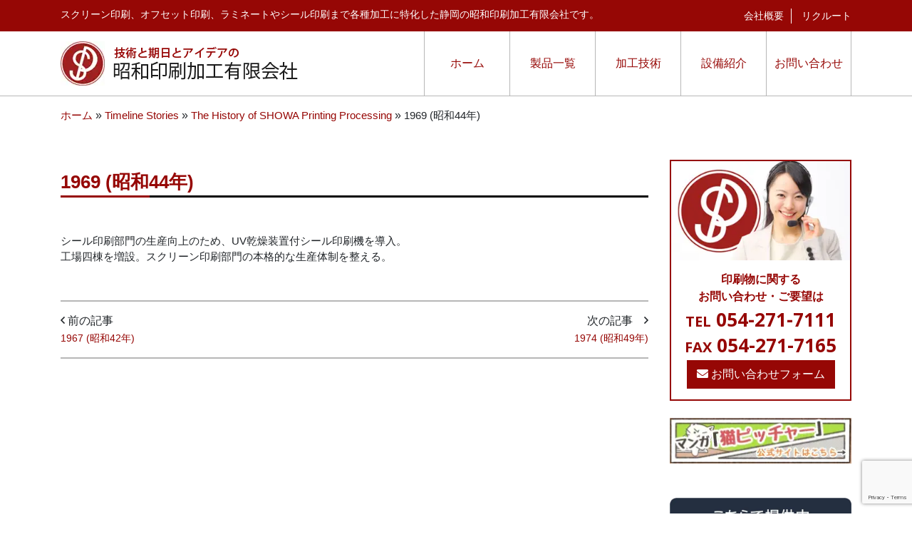

--- FILE ---
content_type: text/html; charset=utf-8
request_url: https://www.google.com/recaptcha/api2/anchor?ar=1&k=6LfTOb4UAAAAAJjm8hwvR77diinNKylXIWPLfgzx&co=aHR0cHM6Ly93d3cuc2hvd2EtcC5jb206NDQz&hl=en&v=PoyoqOPhxBO7pBk68S4YbpHZ&size=invisible&anchor-ms=20000&execute-ms=30000&cb=ql776172o7ek
body_size: 48851
content:
<!DOCTYPE HTML><html dir="ltr" lang="en"><head><meta http-equiv="Content-Type" content="text/html; charset=UTF-8">
<meta http-equiv="X-UA-Compatible" content="IE=edge">
<title>reCAPTCHA</title>
<style type="text/css">
/* cyrillic-ext */
@font-face {
  font-family: 'Roboto';
  font-style: normal;
  font-weight: 400;
  font-stretch: 100%;
  src: url(//fonts.gstatic.com/s/roboto/v48/KFO7CnqEu92Fr1ME7kSn66aGLdTylUAMa3GUBHMdazTgWw.woff2) format('woff2');
  unicode-range: U+0460-052F, U+1C80-1C8A, U+20B4, U+2DE0-2DFF, U+A640-A69F, U+FE2E-FE2F;
}
/* cyrillic */
@font-face {
  font-family: 'Roboto';
  font-style: normal;
  font-weight: 400;
  font-stretch: 100%;
  src: url(//fonts.gstatic.com/s/roboto/v48/KFO7CnqEu92Fr1ME7kSn66aGLdTylUAMa3iUBHMdazTgWw.woff2) format('woff2');
  unicode-range: U+0301, U+0400-045F, U+0490-0491, U+04B0-04B1, U+2116;
}
/* greek-ext */
@font-face {
  font-family: 'Roboto';
  font-style: normal;
  font-weight: 400;
  font-stretch: 100%;
  src: url(//fonts.gstatic.com/s/roboto/v48/KFO7CnqEu92Fr1ME7kSn66aGLdTylUAMa3CUBHMdazTgWw.woff2) format('woff2');
  unicode-range: U+1F00-1FFF;
}
/* greek */
@font-face {
  font-family: 'Roboto';
  font-style: normal;
  font-weight: 400;
  font-stretch: 100%;
  src: url(//fonts.gstatic.com/s/roboto/v48/KFO7CnqEu92Fr1ME7kSn66aGLdTylUAMa3-UBHMdazTgWw.woff2) format('woff2');
  unicode-range: U+0370-0377, U+037A-037F, U+0384-038A, U+038C, U+038E-03A1, U+03A3-03FF;
}
/* math */
@font-face {
  font-family: 'Roboto';
  font-style: normal;
  font-weight: 400;
  font-stretch: 100%;
  src: url(//fonts.gstatic.com/s/roboto/v48/KFO7CnqEu92Fr1ME7kSn66aGLdTylUAMawCUBHMdazTgWw.woff2) format('woff2');
  unicode-range: U+0302-0303, U+0305, U+0307-0308, U+0310, U+0312, U+0315, U+031A, U+0326-0327, U+032C, U+032F-0330, U+0332-0333, U+0338, U+033A, U+0346, U+034D, U+0391-03A1, U+03A3-03A9, U+03B1-03C9, U+03D1, U+03D5-03D6, U+03F0-03F1, U+03F4-03F5, U+2016-2017, U+2034-2038, U+203C, U+2040, U+2043, U+2047, U+2050, U+2057, U+205F, U+2070-2071, U+2074-208E, U+2090-209C, U+20D0-20DC, U+20E1, U+20E5-20EF, U+2100-2112, U+2114-2115, U+2117-2121, U+2123-214F, U+2190, U+2192, U+2194-21AE, U+21B0-21E5, U+21F1-21F2, U+21F4-2211, U+2213-2214, U+2216-22FF, U+2308-230B, U+2310, U+2319, U+231C-2321, U+2336-237A, U+237C, U+2395, U+239B-23B7, U+23D0, U+23DC-23E1, U+2474-2475, U+25AF, U+25B3, U+25B7, U+25BD, U+25C1, U+25CA, U+25CC, U+25FB, U+266D-266F, U+27C0-27FF, U+2900-2AFF, U+2B0E-2B11, U+2B30-2B4C, U+2BFE, U+3030, U+FF5B, U+FF5D, U+1D400-1D7FF, U+1EE00-1EEFF;
}
/* symbols */
@font-face {
  font-family: 'Roboto';
  font-style: normal;
  font-weight: 400;
  font-stretch: 100%;
  src: url(//fonts.gstatic.com/s/roboto/v48/KFO7CnqEu92Fr1ME7kSn66aGLdTylUAMaxKUBHMdazTgWw.woff2) format('woff2');
  unicode-range: U+0001-000C, U+000E-001F, U+007F-009F, U+20DD-20E0, U+20E2-20E4, U+2150-218F, U+2190, U+2192, U+2194-2199, U+21AF, U+21E6-21F0, U+21F3, U+2218-2219, U+2299, U+22C4-22C6, U+2300-243F, U+2440-244A, U+2460-24FF, U+25A0-27BF, U+2800-28FF, U+2921-2922, U+2981, U+29BF, U+29EB, U+2B00-2BFF, U+4DC0-4DFF, U+FFF9-FFFB, U+10140-1018E, U+10190-1019C, U+101A0, U+101D0-101FD, U+102E0-102FB, U+10E60-10E7E, U+1D2C0-1D2D3, U+1D2E0-1D37F, U+1F000-1F0FF, U+1F100-1F1AD, U+1F1E6-1F1FF, U+1F30D-1F30F, U+1F315, U+1F31C, U+1F31E, U+1F320-1F32C, U+1F336, U+1F378, U+1F37D, U+1F382, U+1F393-1F39F, U+1F3A7-1F3A8, U+1F3AC-1F3AF, U+1F3C2, U+1F3C4-1F3C6, U+1F3CA-1F3CE, U+1F3D4-1F3E0, U+1F3ED, U+1F3F1-1F3F3, U+1F3F5-1F3F7, U+1F408, U+1F415, U+1F41F, U+1F426, U+1F43F, U+1F441-1F442, U+1F444, U+1F446-1F449, U+1F44C-1F44E, U+1F453, U+1F46A, U+1F47D, U+1F4A3, U+1F4B0, U+1F4B3, U+1F4B9, U+1F4BB, U+1F4BF, U+1F4C8-1F4CB, U+1F4D6, U+1F4DA, U+1F4DF, U+1F4E3-1F4E6, U+1F4EA-1F4ED, U+1F4F7, U+1F4F9-1F4FB, U+1F4FD-1F4FE, U+1F503, U+1F507-1F50B, U+1F50D, U+1F512-1F513, U+1F53E-1F54A, U+1F54F-1F5FA, U+1F610, U+1F650-1F67F, U+1F687, U+1F68D, U+1F691, U+1F694, U+1F698, U+1F6AD, U+1F6B2, U+1F6B9-1F6BA, U+1F6BC, U+1F6C6-1F6CF, U+1F6D3-1F6D7, U+1F6E0-1F6EA, U+1F6F0-1F6F3, U+1F6F7-1F6FC, U+1F700-1F7FF, U+1F800-1F80B, U+1F810-1F847, U+1F850-1F859, U+1F860-1F887, U+1F890-1F8AD, U+1F8B0-1F8BB, U+1F8C0-1F8C1, U+1F900-1F90B, U+1F93B, U+1F946, U+1F984, U+1F996, U+1F9E9, U+1FA00-1FA6F, U+1FA70-1FA7C, U+1FA80-1FA89, U+1FA8F-1FAC6, U+1FACE-1FADC, U+1FADF-1FAE9, U+1FAF0-1FAF8, U+1FB00-1FBFF;
}
/* vietnamese */
@font-face {
  font-family: 'Roboto';
  font-style: normal;
  font-weight: 400;
  font-stretch: 100%;
  src: url(//fonts.gstatic.com/s/roboto/v48/KFO7CnqEu92Fr1ME7kSn66aGLdTylUAMa3OUBHMdazTgWw.woff2) format('woff2');
  unicode-range: U+0102-0103, U+0110-0111, U+0128-0129, U+0168-0169, U+01A0-01A1, U+01AF-01B0, U+0300-0301, U+0303-0304, U+0308-0309, U+0323, U+0329, U+1EA0-1EF9, U+20AB;
}
/* latin-ext */
@font-face {
  font-family: 'Roboto';
  font-style: normal;
  font-weight: 400;
  font-stretch: 100%;
  src: url(//fonts.gstatic.com/s/roboto/v48/KFO7CnqEu92Fr1ME7kSn66aGLdTylUAMa3KUBHMdazTgWw.woff2) format('woff2');
  unicode-range: U+0100-02BA, U+02BD-02C5, U+02C7-02CC, U+02CE-02D7, U+02DD-02FF, U+0304, U+0308, U+0329, U+1D00-1DBF, U+1E00-1E9F, U+1EF2-1EFF, U+2020, U+20A0-20AB, U+20AD-20C0, U+2113, U+2C60-2C7F, U+A720-A7FF;
}
/* latin */
@font-face {
  font-family: 'Roboto';
  font-style: normal;
  font-weight: 400;
  font-stretch: 100%;
  src: url(//fonts.gstatic.com/s/roboto/v48/KFO7CnqEu92Fr1ME7kSn66aGLdTylUAMa3yUBHMdazQ.woff2) format('woff2');
  unicode-range: U+0000-00FF, U+0131, U+0152-0153, U+02BB-02BC, U+02C6, U+02DA, U+02DC, U+0304, U+0308, U+0329, U+2000-206F, U+20AC, U+2122, U+2191, U+2193, U+2212, U+2215, U+FEFF, U+FFFD;
}
/* cyrillic-ext */
@font-face {
  font-family: 'Roboto';
  font-style: normal;
  font-weight: 500;
  font-stretch: 100%;
  src: url(//fonts.gstatic.com/s/roboto/v48/KFO7CnqEu92Fr1ME7kSn66aGLdTylUAMa3GUBHMdazTgWw.woff2) format('woff2');
  unicode-range: U+0460-052F, U+1C80-1C8A, U+20B4, U+2DE0-2DFF, U+A640-A69F, U+FE2E-FE2F;
}
/* cyrillic */
@font-face {
  font-family: 'Roboto';
  font-style: normal;
  font-weight: 500;
  font-stretch: 100%;
  src: url(//fonts.gstatic.com/s/roboto/v48/KFO7CnqEu92Fr1ME7kSn66aGLdTylUAMa3iUBHMdazTgWw.woff2) format('woff2');
  unicode-range: U+0301, U+0400-045F, U+0490-0491, U+04B0-04B1, U+2116;
}
/* greek-ext */
@font-face {
  font-family: 'Roboto';
  font-style: normal;
  font-weight: 500;
  font-stretch: 100%;
  src: url(//fonts.gstatic.com/s/roboto/v48/KFO7CnqEu92Fr1ME7kSn66aGLdTylUAMa3CUBHMdazTgWw.woff2) format('woff2');
  unicode-range: U+1F00-1FFF;
}
/* greek */
@font-face {
  font-family: 'Roboto';
  font-style: normal;
  font-weight: 500;
  font-stretch: 100%;
  src: url(//fonts.gstatic.com/s/roboto/v48/KFO7CnqEu92Fr1ME7kSn66aGLdTylUAMa3-UBHMdazTgWw.woff2) format('woff2');
  unicode-range: U+0370-0377, U+037A-037F, U+0384-038A, U+038C, U+038E-03A1, U+03A3-03FF;
}
/* math */
@font-face {
  font-family: 'Roboto';
  font-style: normal;
  font-weight: 500;
  font-stretch: 100%;
  src: url(//fonts.gstatic.com/s/roboto/v48/KFO7CnqEu92Fr1ME7kSn66aGLdTylUAMawCUBHMdazTgWw.woff2) format('woff2');
  unicode-range: U+0302-0303, U+0305, U+0307-0308, U+0310, U+0312, U+0315, U+031A, U+0326-0327, U+032C, U+032F-0330, U+0332-0333, U+0338, U+033A, U+0346, U+034D, U+0391-03A1, U+03A3-03A9, U+03B1-03C9, U+03D1, U+03D5-03D6, U+03F0-03F1, U+03F4-03F5, U+2016-2017, U+2034-2038, U+203C, U+2040, U+2043, U+2047, U+2050, U+2057, U+205F, U+2070-2071, U+2074-208E, U+2090-209C, U+20D0-20DC, U+20E1, U+20E5-20EF, U+2100-2112, U+2114-2115, U+2117-2121, U+2123-214F, U+2190, U+2192, U+2194-21AE, U+21B0-21E5, U+21F1-21F2, U+21F4-2211, U+2213-2214, U+2216-22FF, U+2308-230B, U+2310, U+2319, U+231C-2321, U+2336-237A, U+237C, U+2395, U+239B-23B7, U+23D0, U+23DC-23E1, U+2474-2475, U+25AF, U+25B3, U+25B7, U+25BD, U+25C1, U+25CA, U+25CC, U+25FB, U+266D-266F, U+27C0-27FF, U+2900-2AFF, U+2B0E-2B11, U+2B30-2B4C, U+2BFE, U+3030, U+FF5B, U+FF5D, U+1D400-1D7FF, U+1EE00-1EEFF;
}
/* symbols */
@font-face {
  font-family: 'Roboto';
  font-style: normal;
  font-weight: 500;
  font-stretch: 100%;
  src: url(//fonts.gstatic.com/s/roboto/v48/KFO7CnqEu92Fr1ME7kSn66aGLdTylUAMaxKUBHMdazTgWw.woff2) format('woff2');
  unicode-range: U+0001-000C, U+000E-001F, U+007F-009F, U+20DD-20E0, U+20E2-20E4, U+2150-218F, U+2190, U+2192, U+2194-2199, U+21AF, U+21E6-21F0, U+21F3, U+2218-2219, U+2299, U+22C4-22C6, U+2300-243F, U+2440-244A, U+2460-24FF, U+25A0-27BF, U+2800-28FF, U+2921-2922, U+2981, U+29BF, U+29EB, U+2B00-2BFF, U+4DC0-4DFF, U+FFF9-FFFB, U+10140-1018E, U+10190-1019C, U+101A0, U+101D0-101FD, U+102E0-102FB, U+10E60-10E7E, U+1D2C0-1D2D3, U+1D2E0-1D37F, U+1F000-1F0FF, U+1F100-1F1AD, U+1F1E6-1F1FF, U+1F30D-1F30F, U+1F315, U+1F31C, U+1F31E, U+1F320-1F32C, U+1F336, U+1F378, U+1F37D, U+1F382, U+1F393-1F39F, U+1F3A7-1F3A8, U+1F3AC-1F3AF, U+1F3C2, U+1F3C4-1F3C6, U+1F3CA-1F3CE, U+1F3D4-1F3E0, U+1F3ED, U+1F3F1-1F3F3, U+1F3F5-1F3F7, U+1F408, U+1F415, U+1F41F, U+1F426, U+1F43F, U+1F441-1F442, U+1F444, U+1F446-1F449, U+1F44C-1F44E, U+1F453, U+1F46A, U+1F47D, U+1F4A3, U+1F4B0, U+1F4B3, U+1F4B9, U+1F4BB, U+1F4BF, U+1F4C8-1F4CB, U+1F4D6, U+1F4DA, U+1F4DF, U+1F4E3-1F4E6, U+1F4EA-1F4ED, U+1F4F7, U+1F4F9-1F4FB, U+1F4FD-1F4FE, U+1F503, U+1F507-1F50B, U+1F50D, U+1F512-1F513, U+1F53E-1F54A, U+1F54F-1F5FA, U+1F610, U+1F650-1F67F, U+1F687, U+1F68D, U+1F691, U+1F694, U+1F698, U+1F6AD, U+1F6B2, U+1F6B9-1F6BA, U+1F6BC, U+1F6C6-1F6CF, U+1F6D3-1F6D7, U+1F6E0-1F6EA, U+1F6F0-1F6F3, U+1F6F7-1F6FC, U+1F700-1F7FF, U+1F800-1F80B, U+1F810-1F847, U+1F850-1F859, U+1F860-1F887, U+1F890-1F8AD, U+1F8B0-1F8BB, U+1F8C0-1F8C1, U+1F900-1F90B, U+1F93B, U+1F946, U+1F984, U+1F996, U+1F9E9, U+1FA00-1FA6F, U+1FA70-1FA7C, U+1FA80-1FA89, U+1FA8F-1FAC6, U+1FACE-1FADC, U+1FADF-1FAE9, U+1FAF0-1FAF8, U+1FB00-1FBFF;
}
/* vietnamese */
@font-face {
  font-family: 'Roboto';
  font-style: normal;
  font-weight: 500;
  font-stretch: 100%;
  src: url(//fonts.gstatic.com/s/roboto/v48/KFO7CnqEu92Fr1ME7kSn66aGLdTylUAMa3OUBHMdazTgWw.woff2) format('woff2');
  unicode-range: U+0102-0103, U+0110-0111, U+0128-0129, U+0168-0169, U+01A0-01A1, U+01AF-01B0, U+0300-0301, U+0303-0304, U+0308-0309, U+0323, U+0329, U+1EA0-1EF9, U+20AB;
}
/* latin-ext */
@font-face {
  font-family: 'Roboto';
  font-style: normal;
  font-weight: 500;
  font-stretch: 100%;
  src: url(//fonts.gstatic.com/s/roboto/v48/KFO7CnqEu92Fr1ME7kSn66aGLdTylUAMa3KUBHMdazTgWw.woff2) format('woff2');
  unicode-range: U+0100-02BA, U+02BD-02C5, U+02C7-02CC, U+02CE-02D7, U+02DD-02FF, U+0304, U+0308, U+0329, U+1D00-1DBF, U+1E00-1E9F, U+1EF2-1EFF, U+2020, U+20A0-20AB, U+20AD-20C0, U+2113, U+2C60-2C7F, U+A720-A7FF;
}
/* latin */
@font-face {
  font-family: 'Roboto';
  font-style: normal;
  font-weight: 500;
  font-stretch: 100%;
  src: url(//fonts.gstatic.com/s/roboto/v48/KFO7CnqEu92Fr1ME7kSn66aGLdTylUAMa3yUBHMdazQ.woff2) format('woff2');
  unicode-range: U+0000-00FF, U+0131, U+0152-0153, U+02BB-02BC, U+02C6, U+02DA, U+02DC, U+0304, U+0308, U+0329, U+2000-206F, U+20AC, U+2122, U+2191, U+2193, U+2212, U+2215, U+FEFF, U+FFFD;
}
/* cyrillic-ext */
@font-face {
  font-family: 'Roboto';
  font-style: normal;
  font-weight: 900;
  font-stretch: 100%;
  src: url(//fonts.gstatic.com/s/roboto/v48/KFO7CnqEu92Fr1ME7kSn66aGLdTylUAMa3GUBHMdazTgWw.woff2) format('woff2');
  unicode-range: U+0460-052F, U+1C80-1C8A, U+20B4, U+2DE0-2DFF, U+A640-A69F, U+FE2E-FE2F;
}
/* cyrillic */
@font-face {
  font-family: 'Roboto';
  font-style: normal;
  font-weight: 900;
  font-stretch: 100%;
  src: url(//fonts.gstatic.com/s/roboto/v48/KFO7CnqEu92Fr1ME7kSn66aGLdTylUAMa3iUBHMdazTgWw.woff2) format('woff2');
  unicode-range: U+0301, U+0400-045F, U+0490-0491, U+04B0-04B1, U+2116;
}
/* greek-ext */
@font-face {
  font-family: 'Roboto';
  font-style: normal;
  font-weight: 900;
  font-stretch: 100%;
  src: url(//fonts.gstatic.com/s/roboto/v48/KFO7CnqEu92Fr1ME7kSn66aGLdTylUAMa3CUBHMdazTgWw.woff2) format('woff2');
  unicode-range: U+1F00-1FFF;
}
/* greek */
@font-face {
  font-family: 'Roboto';
  font-style: normal;
  font-weight: 900;
  font-stretch: 100%;
  src: url(//fonts.gstatic.com/s/roboto/v48/KFO7CnqEu92Fr1ME7kSn66aGLdTylUAMa3-UBHMdazTgWw.woff2) format('woff2');
  unicode-range: U+0370-0377, U+037A-037F, U+0384-038A, U+038C, U+038E-03A1, U+03A3-03FF;
}
/* math */
@font-face {
  font-family: 'Roboto';
  font-style: normal;
  font-weight: 900;
  font-stretch: 100%;
  src: url(//fonts.gstatic.com/s/roboto/v48/KFO7CnqEu92Fr1ME7kSn66aGLdTylUAMawCUBHMdazTgWw.woff2) format('woff2');
  unicode-range: U+0302-0303, U+0305, U+0307-0308, U+0310, U+0312, U+0315, U+031A, U+0326-0327, U+032C, U+032F-0330, U+0332-0333, U+0338, U+033A, U+0346, U+034D, U+0391-03A1, U+03A3-03A9, U+03B1-03C9, U+03D1, U+03D5-03D6, U+03F0-03F1, U+03F4-03F5, U+2016-2017, U+2034-2038, U+203C, U+2040, U+2043, U+2047, U+2050, U+2057, U+205F, U+2070-2071, U+2074-208E, U+2090-209C, U+20D0-20DC, U+20E1, U+20E5-20EF, U+2100-2112, U+2114-2115, U+2117-2121, U+2123-214F, U+2190, U+2192, U+2194-21AE, U+21B0-21E5, U+21F1-21F2, U+21F4-2211, U+2213-2214, U+2216-22FF, U+2308-230B, U+2310, U+2319, U+231C-2321, U+2336-237A, U+237C, U+2395, U+239B-23B7, U+23D0, U+23DC-23E1, U+2474-2475, U+25AF, U+25B3, U+25B7, U+25BD, U+25C1, U+25CA, U+25CC, U+25FB, U+266D-266F, U+27C0-27FF, U+2900-2AFF, U+2B0E-2B11, U+2B30-2B4C, U+2BFE, U+3030, U+FF5B, U+FF5D, U+1D400-1D7FF, U+1EE00-1EEFF;
}
/* symbols */
@font-face {
  font-family: 'Roboto';
  font-style: normal;
  font-weight: 900;
  font-stretch: 100%;
  src: url(//fonts.gstatic.com/s/roboto/v48/KFO7CnqEu92Fr1ME7kSn66aGLdTylUAMaxKUBHMdazTgWw.woff2) format('woff2');
  unicode-range: U+0001-000C, U+000E-001F, U+007F-009F, U+20DD-20E0, U+20E2-20E4, U+2150-218F, U+2190, U+2192, U+2194-2199, U+21AF, U+21E6-21F0, U+21F3, U+2218-2219, U+2299, U+22C4-22C6, U+2300-243F, U+2440-244A, U+2460-24FF, U+25A0-27BF, U+2800-28FF, U+2921-2922, U+2981, U+29BF, U+29EB, U+2B00-2BFF, U+4DC0-4DFF, U+FFF9-FFFB, U+10140-1018E, U+10190-1019C, U+101A0, U+101D0-101FD, U+102E0-102FB, U+10E60-10E7E, U+1D2C0-1D2D3, U+1D2E0-1D37F, U+1F000-1F0FF, U+1F100-1F1AD, U+1F1E6-1F1FF, U+1F30D-1F30F, U+1F315, U+1F31C, U+1F31E, U+1F320-1F32C, U+1F336, U+1F378, U+1F37D, U+1F382, U+1F393-1F39F, U+1F3A7-1F3A8, U+1F3AC-1F3AF, U+1F3C2, U+1F3C4-1F3C6, U+1F3CA-1F3CE, U+1F3D4-1F3E0, U+1F3ED, U+1F3F1-1F3F3, U+1F3F5-1F3F7, U+1F408, U+1F415, U+1F41F, U+1F426, U+1F43F, U+1F441-1F442, U+1F444, U+1F446-1F449, U+1F44C-1F44E, U+1F453, U+1F46A, U+1F47D, U+1F4A3, U+1F4B0, U+1F4B3, U+1F4B9, U+1F4BB, U+1F4BF, U+1F4C8-1F4CB, U+1F4D6, U+1F4DA, U+1F4DF, U+1F4E3-1F4E6, U+1F4EA-1F4ED, U+1F4F7, U+1F4F9-1F4FB, U+1F4FD-1F4FE, U+1F503, U+1F507-1F50B, U+1F50D, U+1F512-1F513, U+1F53E-1F54A, U+1F54F-1F5FA, U+1F610, U+1F650-1F67F, U+1F687, U+1F68D, U+1F691, U+1F694, U+1F698, U+1F6AD, U+1F6B2, U+1F6B9-1F6BA, U+1F6BC, U+1F6C6-1F6CF, U+1F6D3-1F6D7, U+1F6E0-1F6EA, U+1F6F0-1F6F3, U+1F6F7-1F6FC, U+1F700-1F7FF, U+1F800-1F80B, U+1F810-1F847, U+1F850-1F859, U+1F860-1F887, U+1F890-1F8AD, U+1F8B0-1F8BB, U+1F8C0-1F8C1, U+1F900-1F90B, U+1F93B, U+1F946, U+1F984, U+1F996, U+1F9E9, U+1FA00-1FA6F, U+1FA70-1FA7C, U+1FA80-1FA89, U+1FA8F-1FAC6, U+1FACE-1FADC, U+1FADF-1FAE9, U+1FAF0-1FAF8, U+1FB00-1FBFF;
}
/* vietnamese */
@font-face {
  font-family: 'Roboto';
  font-style: normal;
  font-weight: 900;
  font-stretch: 100%;
  src: url(//fonts.gstatic.com/s/roboto/v48/KFO7CnqEu92Fr1ME7kSn66aGLdTylUAMa3OUBHMdazTgWw.woff2) format('woff2');
  unicode-range: U+0102-0103, U+0110-0111, U+0128-0129, U+0168-0169, U+01A0-01A1, U+01AF-01B0, U+0300-0301, U+0303-0304, U+0308-0309, U+0323, U+0329, U+1EA0-1EF9, U+20AB;
}
/* latin-ext */
@font-face {
  font-family: 'Roboto';
  font-style: normal;
  font-weight: 900;
  font-stretch: 100%;
  src: url(//fonts.gstatic.com/s/roboto/v48/KFO7CnqEu92Fr1ME7kSn66aGLdTylUAMa3KUBHMdazTgWw.woff2) format('woff2');
  unicode-range: U+0100-02BA, U+02BD-02C5, U+02C7-02CC, U+02CE-02D7, U+02DD-02FF, U+0304, U+0308, U+0329, U+1D00-1DBF, U+1E00-1E9F, U+1EF2-1EFF, U+2020, U+20A0-20AB, U+20AD-20C0, U+2113, U+2C60-2C7F, U+A720-A7FF;
}
/* latin */
@font-face {
  font-family: 'Roboto';
  font-style: normal;
  font-weight: 900;
  font-stretch: 100%;
  src: url(//fonts.gstatic.com/s/roboto/v48/KFO7CnqEu92Fr1ME7kSn66aGLdTylUAMa3yUBHMdazQ.woff2) format('woff2');
  unicode-range: U+0000-00FF, U+0131, U+0152-0153, U+02BB-02BC, U+02C6, U+02DA, U+02DC, U+0304, U+0308, U+0329, U+2000-206F, U+20AC, U+2122, U+2191, U+2193, U+2212, U+2215, U+FEFF, U+FFFD;
}

</style>
<link rel="stylesheet" type="text/css" href="https://www.gstatic.com/recaptcha/releases/PoyoqOPhxBO7pBk68S4YbpHZ/styles__ltr.css">
<script nonce="TVc63k6vjCu0FDyYAQBUhg" type="text/javascript">window['__recaptcha_api'] = 'https://www.google.com/recaptcha/api2/';</script>
<script type="text/javascript" src="https://www.gstatic.com/recaptcha/releases/PoyoqOPhxBO7pBk68S4YbpHZ/recaptcha__en.js" nonce="TVc63k6vjCu0FDyYAQBUhg">
      
    </script></head>
<body><div id="rc-anchor-alert" class="rc-anchor-alert"></div>
<input type="hidden" id="recaptcha-token" value="[base64]">
<script type="text/javascript" nonce="TVc63k6vjCu0FDyYAQBUhg">
      recaptcha.anchor.Main.init("[\x22ainput\x22,[\x22bgdata\x22,\x22\x22,\[base64]/[base64]/[base64]/ZyhXLGgpOnEoW04sMjEsbF0sVywwKSxoKSxmYWxzZSxmYWxzZSl9Y2F0Y2goayl7RygzNTgsVyk/[base64]/[base64]/[base64]/[base64]/[base64]/[base64]/[base64]/bmV3IEJbT10oRFswXSk6dz09Mj9uZXcgQltPXShEWzBdLERbMV0pOnc9PTM/bmV3IEJbT10oRFswXSxEWzFdLERbMl0pOnc9PTQ/[base64]/[base64]/[base64]/[base64]/[base64]\\u003d\x22,\[base64]\\u003d\x22,\x22GsKQw7hTw4nCu8OAwq1WNcOzwqERG8K4wqrDpsKSw7bCpglBwoDCpggsG8KJFcKvWcKqw7t4wqwvw7tvVFfCn8O8E33ChsKoMF1Sw6zDkjw/QjTCiMOyw7QdwroYKxR/f8OawqjDmEfDgMOcZsKuYsKGC8OFSG7CrMOlw6XDqSIZw7zDv8KJwqHDnSxTwrrCi8K/[base64]/w6fDnQ7CoMKmUsKnwovDncOJw4YMGgBNw61nCcKJwqrCrlTCg8KUw6M0wpHCnsK6w63CjTlKwofDojxJDcOtKQhYwpfDl8Otw5vDhSlTR8OIO8OZw7lfTsONCF5awoUtTcOfw5Riw6YBw7vCjEAhw73DrsKMw47CkcOgEl8gOMO/GxnDkn3DhAl6wrrCo8Knwo3DjiDDhMKDDR3DisKJwrXCqsO6YwvClFHCqlMFwqvDuMKVPsKHesKFw59RwrTDksOzwq8qw7/Cs8KPw5/CpSLDsXVEUsO/[base64]/Ci2PDu8O1FVFJwq/CtUMGEsKjacOowrjCtMOvw4LDpnfCssKgZX4yw7zDhEnCqlLDnmjDu8KHwrM1woTCqMOTwr1ZbAxTCsOAdFcHwqvCuxF5UDFhSMOWc8Ouwp/DtiwtwpHDlxJ6w6rDl8OnwptVwqbCpnTCi03CjMK3QcKyO8OPw7oDwpZrwqXCtsOpe1BJTSPChcK5w55Cw53ClAItw7FcIMKGwrDDuMKiAMK1wqPDjcK/[base64]/Ch8KqPF3CvMO8wpxdejYKw4EOLmMsXsO1wqdSwqrCl8Oww5dcaTPCuXMOwrZew74Zw4wLw7BKw7DCoMOAw4E6T8K6I3HDqcKfwphCwr/[base64]/[base64]/CgsKbw6fCp2vCi8Oka8OFw4Aqwp/CgVouLlY5N8OhaV8lGMKHJMK3Pl/CgwPDgcOyZzpUw5UIwrd5w6XDncOQWyE1c8KPw6rCgjPDuynCjsK7wpzCmVNoVS4kw6V0wpDDo3bDgUPDslBKwq/ClUHDtljCt1fDpMOmw4Yuw6FQPW/DrMKnwpA3w5skDMKPw4rDqcOwwpzDpip8wrvCkMKhLMOywrTDjsKew5RMw5LChcKQw4ccwqfCl8Kkw71uw6rCjHRXwojCvMKWw4xZw5EJw6gGE8O5SA/DkGjDncOzwoYXwr3DrsOdVF/CnMKYwrHDlmNIMsKIw7Z7wrLDrMKIc8K2Px3CtCnChC7DjXgDPcKxYgbCtsK+wpVIwr4DbcK7woTDvS/DrsOPMF/Cl14PDsKlXcK5OUXCqw7DqV7Dp1h1esK6wpDDoyBsMHtdeDVMekNCw6RzJgzDtW/DmcKMw5vCoUgfRU3DpTQCLlnChMONw5ALcsKJb0IcwpRZUF1bw73DuMOsw47Chy8owqx6eD0wwrlUw6rCrgd9wqljEMKlwq7CmsOCw4wow59xAsO9wrHDgcKZM8OXwpDDnVTDoDbCrcOvwr3DoSceHwBmwoHDuBjDg8KhJRrCgyBlw7nDuSvCgiE6w5t/wqbDsMOGwrpVworCgy/DssOXwrIULyUJwqcgecKZw5rCl0XDq2/[base64]/CpAbCqgbDtgRLZFDCrQM+w5XDjX7Cl3Icf8OLw4/DqMOZw5vChBlNLsOzPhZCw4Jqw7nDqQ3CnMOqw702w5nDl8OHU8OTN8O/[base64]/YVnDmW0Aw73DlsKBaxDCv8OTw5nDqX/CicK9VMO6QsKrMsKKwpvDnMOBDsOUw5dnw6pHDcOWw4h7wrAuWV5OwoJfwpHCicOzwqdMw5/DscOpwoQEwoDDmnjDiMOJwq/[base64]/[base64]/DhzfCm8KBKClEwpITO3JwRsKewpM0NgjCpcOkwoEWw47CiMKsER0pwrJ8wonDn8K1a0h0UsKJImlHwqcdwpLCp0kpMMKNw6IKAXRaVn90YXVJw5ZiP8ODCcKpRSfCosKMVSjDhl/Cg8KJa8OKCX4Ee8O+w5ZJesOVWyjDr8OxMsKPw7BAwp0UWWLDuMOnEcKnQ1DDpMK5wooswpc6w7vCqsO4w61UZG8URMKNw4cYHcO1wrILwqZ2wotRCcO4XT/CqsO0OcK7dMOsJkzCv8OrwrLCqMOqeE5ew6TDuik9IRjDmGTDnAxcw6DCuS7DkBEAdyfCiXFkwpvDvcOhw5zDqCpyw5TDtcO8w7vCujlMPMKuwqEWwqJvMMOZEAfCqMOGZcK8CgPClcKKwpYOwrIFOsK0wqbCih5ww7rDisORCALClBtsw6t2wrbDpsOXw7Rrwp/CrmVXw4MAwoNOZGLDlsK+DcOON8KtLMKne8OrfEF9N10YQSjCr8Omw7bDrnZ+wqI9wrvDhsO8L8OgwqPCrHY6wpVgDHXDvSjCm1sPw4p5KybDjXEMwpl/wqRwC8KSTEZ6w5c2XsOOP2kdw5ZPwrbCoxMfwqNiw5ZMw5fDpjRRCzVWEMKCccKkJMKcVm0rfcOpwr/CtsOhwoUHFcKlJsKMw5DDqcOPG8Odw5HDl09QKcKjf3kYXMKVwopUIFzDuMKvwr1WbjMSwoVwMsOvwpR6OMOvwonDliYkOF9Nw4o1w4JPDksWBcO8csKNeQjDr8O4w5LCj05TXcKgaAY8wq/DqMKJFcKwfsKJwqdxwrPCtB1BwoQ5ck3DuWEcw6U6HmfCq8OJazddW1bDrsOoTyDChz3Dhh18AiFQwqHDmGnDqERowofCgjQdwpUzwp03NcOuw4A5Hk/DqcKaw6B/GhgwM8O1w7XDmWsXOQbDlRXCmMOfwq9uwqLDgR7Do8OyccKVwofCncOXw791w6NCwqPCn8Kbwol4w6ZiwqjCqMKfY8K5eMOwEFERdMK7w4fCkMKNMsOrw5vCpGTDh8KvdRHDnMO/[base64]/Co8KiLcK9w6jDhcOFw7jCvHrDg8OLwodhFX7DmcKEwpjDtzJJw4ltDDXDvwpLR8Olw4rDrH1Sw6d6PmHDlMKpcn5YYHkYw7/CkcODdx3DqwNHwpMZwqbCi8OfU8ORDMKgwrsJw7NwO8Okw6nCq8KcFDzChA7DgycEwpDCiDBsH8OkYA5UZ3Rvwr3CuMKNDW9JHj/CmcKpw55Pw6zDncOTIMOYWMO3w5PCvF1eLUjCsCAuwpNswoDCj8OiBSw7w6vDgGwww6bDssK9CcOFLsKNQicuw6vDq3DDjkHDp1QtasKWwrMLWytJw4IPcCLDvRZLTMOSwrfDrhg0w4XCoDPDmMOMwr7DpWrDmMKLPsOWw73CmxLCkcOcwpLCtB/Cmikaw40dwpklYwnCucOEwr7DmMO1VMKBFg3Cs8KLfwQawocYXCnCjF3DgAtOC8OGUwfDiQPDocOXwrbClMKYLmAMworDrsK+wqAkw7svw5HDpAzCtMKAw6xhw61Nw6R2wpRaOsKxMWjDtsOhwojDtMOiKcKaw4PDoW4vdcOodS/[base64]/wotIw57CjsKsw7Fmw4/DssOAw5l5OsOXdsOSecOMSn4yVhLClMO3cMK8w5XCscOsw6PCqnxpwpXDsVwCa1nCryrDgmrDq8KEXEvDkcOIDDUVwqTCoMKswodHasKmw4R2w4oMwqscBwZPMMOxwr5Tw5/[base64]/wqAiw4nDpcKnCcKywolAdTMAUcKHw71HDQAWbAM1wrzDqMOQN8KcBMObHBzCmSDDv8OuH8KVEWFxw7DCssOSS8OkwpYZNMKeB2rCqsKdw7jCk0nDpj5Dw5nDlMOWwq45PEhsKcONOx/CsELCv0tFw47DhcK2wofCoA3DuS0CekQXG8OSw64FQ8Oxw7t3w4FYFcK8w4zDgMO9wo9ow4TCjzISVC/CuMK7w7FXY8O8w5jChcKBw6HCuyU/wpBVaQg8BlImw4N4wrVTw5F8IMKETMK6w4jDvxtfCcO6wpjCicODKwJPwpzCvXjDlGfDi0TCt8KPcyRTG8OrF8Kxwp1JwqHCpXrCqMK7w4fCjsKNw4AIUGtZesO/VjnCscOVBA4cw5AWwoHDqsOhw7/ClcOFwr3CnDV3w4XCpcKlwpJHwrLDgUJcw6zDucKnw6hzwpYMLcKcBsOgw4PDo2xUYyZewpDDvMOiw4TCgW3DugrDnHHCkCbCoBLDrgoNwrwSBTnDtMOfwp/DlsKkwqE/Oh3CgMOHw5fCpGpPe8OWw4PCvSZdwrdxC3wvwpsoCE/DimEVw4kKIHBbwpvDn3Q0wqpZPcKqbjzDgVnCgMO7w5PDvcKtU8KLwrUQwr7DpMKVwpk8DcO/wqHCisK5RsK0ZzPDu8OPJy/DhUklG8KVwoHCl8Osb8KXZsKiwo3CnR7DjBzDtAbCiV/ChcOxHh8iw61Uw4vDjMK9I3HDilvDjA0/w7/CjcKQMcKfwqwaw6R2wo/Cm8OSTMK0NkPCjsK8w7XDgifCgWDDs8Kgw7lzBsOqZ3gzbMKIGcKuD8KdM2U8PsKswp4mMH3ClsKgR8OFwow2wrE8NChtw4JtwqzDucKGQsKawpg5w5HDs8Kewo7DlV8qc8KGwpLDklbDqsOsw58qwqV9wqLCncOPw7TCvjd/w4t+wptdwprCjxzDmU9DRmF4L8KiwosyasO5w5zDnHnDr8Ouw75nc8O/W1nCoMK0RBoaSw8Awo5Wwr1BQWzDo8Kxem/CsMKuFFk6wrVgE8OSw4rChCLDnVLClzLDiMKfwobCucO8ScKdSlDDlHZCwppeV8Ogw68fw7wVFMOgLR7DlcK/fcKHw4DCvsKuQB0uBsKiwqHDj2x2wpDCrWrCr8OJEcOHPibDgjzDmyzCscOhKCPDmTQ7woJTMUEQB8Orw7lqL8KPw5PCn0XCg1LDmcKLw7bCoxd4w5vDuzFENMOawrnDqzDCggB+w4/ClwAiwqHCm8KgVcONdcKOw7fCjV9hQSnDqGFRwpFBRCjDhD4Twq/[base64]/CqsKiw7U3T8KdFMOowpnCu8OhNW0GwqrCsXHCg8OXOsKxw5bCoS7CmmhXdMOvDD9dOMKZw5prw51HwqnCo8OyGBBVw5DDghHDnsK1VylcwqPDrTTCgcOSw6fDl23Coht5JkrDn3sUB8OswoTCoy/CtMOiNHnDqS5rGhdFWsKEHWXCvsOFw400wo4twrtZDMK5w6bDmsKxwqjCqUTDnWFiAMKAMsKQMUHCo8KMR3gqaMKuUmNVBW3Do8O7worDhCjDvsKKw7YKw7AUwpwxwo4dYHHChcO5EcKJCMK+JsOxRMK7wpcxw5YYVx8BaW4ow5/[base64]/DoD7DgcKGc8OBwqknNMK8CRh7CMO9w4ZAwqTCmgrDssKTwoDDh8KVw7FFw7fCp1jDqMKyDsKow4vCr8O7wprCtTDCoV5lU0TCuTYjw4UXw7jDuijDkcKjw7bDmzgELMObw6vDl8KMLsKnwro/w7/[base64]/Dv0tTGyhSNcOvWwVAw4I6O8Kcw6d7woZbdBAtw54sw6LDmsOgGcKFw7XCpSfCkhh+H1fCsMKmJmpvw63CnwHClcK3w4MHZAvDpsOPb1PCscOlRUcbU8OqacOCw6ISXgjDqsOjw4DDvA/CscOTSsOZbsK/UsOVUAstL8KnwrfDt38Jwp4cLgvCrz7Cr23CvcOwL1cXw6HDuMKfwrjCuMOrw6Ygw60fwpoKwqVJw706wovDt8OWw4pGwqM8SGvDhMO1w6M+wogaw7MZOcO/E8K8w6XCmsOUw4g4MAnDv8Oww5rCvkDDlMKewr7CgcOKwp0ASMOAVsKhQMO5W8KrwoEza8OKUARdw6rDoRc9w59Lw7zDij7Dg8OKXsOkPTjDqMKiw7/DiAd6wq05My57w48WbMOkP8OBw5o2LR9ywqEeOxzCiRdnScOzVx50XsOjw5fDqCp1ZcK/esKlScOCBh7DqHPDt8OxwprCm8KSwqTDv8OZa8KSwrxSTsKdwqsGwrbCiCcMwqdpw67DrivDrDlxCsOuEsOGdwxqw4kiQcKdVsOJKQJTJl3Dvx/DplTCmUHDg8K7NsOlwovCvlBkw4k8H8KOSwvDvMO9w5ZOOGVjwqJDw6RdYMOyw5QvBm3DixQXwoFJwoQ2USUVw5zDl8OQdyHCuyvChsKkZMKzM8KvJxRHL8KjwojCncOzwohOa8Kkw7ILJmYCcAfDkMKTwrRLwrAsdsKew7ABL2FgKhvDhTZqwovCo8Kew5/DmWRfw6IObRjCisKYIllrwpXCs8KBWXhUMX/DrMKYw54rw63DhcK5DF4twptKYsKzVsKlHCXDpywJw6lSw7DDl8KPN8ObTC8Sw63CqF5uw6PCusOlwpHCon4wYA7DksO0w7d7AlhVPMKpMiBuw5pbwpIlUXHDlMOzJcObwpx2w414w6Imw5tswq82w4/Cm2TClyEOIcOTGT8JYMOQBcOqCinCrWAPIk9xIwgfUsK1wo9Aw48KwpPDssOhIsKDAMOPw4XDg8OhWE7DqMKvw5/DkSYKwqBrwqXCm8KxMsKIJMOsLC5Kw7ZoEcOJI3IHwp7DnDDDlgVIwppgFj7DtMKVFUliDjPDt8ONwpUPbMKXw7fCqMOPw4DCiTMHWGbCpMKswqTDl00gwovDuMOUwpo2wpXDtcK/wqLCjsKPSjBvw6bClV7DkHwXwonCosK1wqMfLcKpw4l9BcKiwqoEdMKrw6DCrcKKWMOlAsOqw6/Cpl/Dh8K7w58uN8OBL8OsTMO4w7bCi8OrO8OUdzDDnDICw4R/[base64]/DjFx2RV3Dvxprw5vChsKoLMO3wovCgMKYPMKFw4VVDcKzNsKiYsKePFcUw4tMwopmwrZywpjDvWtRw6gRTGfCjFU9wpjDqsKUFAdDUHFrBArDisO/wqvDnBtew5IUQTlIGnBcwrJ9W0YbAkMIAg/[base64]/Ck8OtwofDqhZVw4fCncOFAAJawpAZw4kmCTrDklx1P8O7wp5MwrzDuxlJwoJbdcOtScKqwp7CrcKgwqbCpVsmwrZ3wofDksO0wrrDnXDDmcOrTcKHw7/CqRZ9eBA4SVTDlMKFwohDw7h2wpdgPMKvKsKFwojDhi/DiCQfw4kIDmHDg8OXwrBSRhlVBcKIwr0uVcOhFHdfw7Y5wqlfHX7CnMOtw5jDqsOUO1wHw6bDl8K8w4/DqRzDmDfDuCrCoMKQw4h4w5Rnw7fDgSDDnSpHwpR0cBTCh8OoNRLDmcO2bj/DtcKXcsOBS0/CrcKIw4fDnk4lB8OSw7DCjTltw5d3wq7DqiUbw5hvTj9pLsO+wpdNwoMyw7MbUHt/[base64]/CkwAgwqUjbMO5woVTwoBlw6DDmcORF3fCj3DDmQx2wpkVM8ONwpPDrsKcJsO5w5nDi8Kfwq1tVDPCk8K6w4rCmcKOQ2XCtwB4wozDkHQRw57Chm3Cmlp7ZUZTBsOIendSR1DDhV/CtsOkwoTCicOcB2XCjVfCojEUTgzCrsOYw7Bzw710wpxRw79fQBnCpnjDvcKae8KLJcKvRRY9woXCglgUw5/CiCnCoMOfbcO8ZxnCosO0wpzDqcKkw78hw47CjsOMwpDDslxXwqtqFXbDksKxw6jCvcKQUVI2ZHwEwoZ6e8Kvw5AfOsObwo/[base64]/DiMKCV8KEKMKow7pECsKoQ3vDqcKMKz3DmsO/wrfCh8OLOcK9w4/Ck13Cn8KZXcKiwrsNNSLDncOrOcOpwqh3wqN0w60rPMK7VGNUwpNvw4MqO8KQw7nCkk8qfcOURARLwr/Dh8OKwoU1wr4jw4QVworDrcOxbcOBT8OYwqZFw7rCilbChsO3KEpLeMO/OcK2cGt0Wj7Cp8OuRMO/w6wjJsODwpVKwqoPwrk0RsKYwq/CqcO2wqhQJ8KEf8OBZBTDg8KAw5PDncKCw6DCsU1YCsKfw6DCrFsbw6fDjcO2XMOPw4jCmMOvSEhvw7TCiDMDwoTCjMK2dlUPUsOhYmPDvsKawrXDvgIeHMK8CjzDn8KFchsMHMO7QUdOw7XDo0ckw59hDFnDk8K4wo7DlcOcw7vDg8OfL8Okw4/ClcKDf8OKw7zDrsOcw6HDrFo2CMOHwo7Dp8O9w4QjMhcEYMOzw4jDlBwvw6F8w7rCqmNSwovDpkjCtMKPw7jDl8OmwrzCmcKcfcOXBsK6bcOfw6Rxwppvwqhew6/CiMODw6UFV8KIc0fCkyXCohvDm8K7wr/ChXDCosKFaSohYjvDoDnCk8OTWMKIGkDDpsK2O1h2b8KPeXDCksKbCMOaw6VHaUMdw5vDpcOywpjDnjUSwpjDjsKbL8O7A8OHXB/[base64]/DtGPDrzTDlwMpZcOSGcKvcsOWw4o1w4kpw6HDisKRwrDDomvCo8Ouw6UMw5fDpALDvFIeHS0OIj/CgcOewoobCcObwoZRwrAwwoEBLsKUw6/CmMK1ZTNtfcKUwppDw5rDlyZbO8OoRH3DgcOiN8KpZsObw5VIw70WXMOGJMKYNMOIw6fDqsKvw4jCpsOEFjPDiMOEwos7woDDqX1bwrdcworDpQMiwqvCpkJXwq3DtMKePxZ5KMK/w6UzLn3Dg0bCgsK+wr8zw4jCq1nDosK0w40Kew84wpgZw73Ch8KEAcK/wqjCtsOhw4Eqw5TDn8OBwpUwccKGwqEFw5HCqS4IFSIXw5HDjkgkw7PCj8K/LcOJwpAYL8OVcsOTwpEOwrzCpsODwqzDjjvDtgbDrgjDmyXCmcOZeRTDrMOYw7lUeU3DqDfCmDbDs27DkxgOwqTCu8KnO18aw5A7w5vDlsKSwrgbDMKve8KCw4A+wq9rWsK3wrrClMKpw61lR8KoHU/[base64]/CknDChcOJaMKUwosGUCjDtgvCjMO/[base64]/CoAXDosKow4x/[base64]/d8K4w7rDv8OowokSd00PwojCtcK0w7ZqXcOWa8K/wq5YYcOowo5vw7zCtcOAR8OLwrDDgMKWAnLDqhrDosKSw4DCn8KpTXdFMsOMUMOWw7V5wpYkI3sWMjJKw6/CgX/Cq8KHXFLDkmvCoBBubEHCpzUfAMK0WsO3JmXCqWXDtsKMwrVbwp5QDArCmMOuw4JZLSfCrQTDh1xBFsOJw4LDsxJJw5jCh8OuMAMHw4nCjcKmbm3DuDE4w4FSZcKULMKew4LDqELDscKowr3CusKPwr1UWsKSwpbCkDkPw4XDjMOeXi/CtToeMgDCrnTDmcOCw69qDTLDiEjCq8KewppHw53DsHDDnH8Fw4rCvz7CgsOpH0QWRmrCmzHDr8O4wqDCpsKwUWrCt1nDuMOmbcOCw6DChxJiwpUMJMKuSQxVNcO/wosmw7TDoElkRMKzGDx2w43DkcKYwqXDvsO3wp/[base64]/esKZOsOkwpTCpsKfKA/CpE83w7fClMO8wq/DksOsSxPCqkHDkcODwpQpXgvClsOSwqrCgcKFJMKpw5hlMnXColthHxHDi8OoAB/DrHrDrh5GwpVPVDXCkHQ3w5bDlhgvwozCvMKiw53CrD7DgsKPw5VqwqDDk8Onw64iw5BAwrbDmgzCscOrFGcwXsKoPANGGsO5wrnCtMOWw4vCmsK4w6bCh8OlcyTDo8OZwqvDq8O+IWEGw7RdOCpzO8ODMsOjF8OrwqwLw7BHKE0+w7/[base64]/CrMKXw5TDv3kPwovDmlTDucOXUcOJwpTCjcKsZxHDsR3CpsKnBsK1wqPCvH9nw73CpMOdw5V1HMOVEE/[base64]/CqcKtFgk4w4TCjBzCrhYnwpllw7/DqW4MekRDwprCgMOrdsKkLWTDkFDDgcO7w4DDrlsYbMKyVy/DribCp8KuwpVGXhnCi8K1VQs+XALDtsOqwqJTwpHDgMK8w5rDrsO5w6fCnHDCkwMjXHJLw7PDuMOmDyLCnMOswotowrHDvMOpwrbCncOUw4bCtcOMwrvChcKSS8OKT8K9w4/DnCZfwqnCkBozeMObUgI5TsObw49Pwo1Nw4jDu8O6bUd7w65yaMOZwpBhw7vCq3DCiH3CpVkHwofCiGFww4ZWLXTCvUrDmMOMGMOaZhIQUcKpScOJIkPCtRnChsKZWBnCrsOdw6LCrBwvcMOwb8Oxw4w1ZsOzwqrCl0kBw7bClsOdJSLDsw/CisKow4vDngjDpUo5CMOKNSPDhS/Cn8O8w6ApQsKsbB0aZ8Krw67CpDTDn8K+DsOewq3DncKwwoMPcBrCgmbDsQIxw6FnwrDDosOkw43CnMK+w4rDjF1qZMKaV1A2QEPDpX8QwpjDv03Ck0LCnsOlw7tHw689H8K4UsOFRMKEw5dpURDDk8Khw7ZURsOeZB7CtsKtwr/DvsO1TCzCkxI7Q8KHw4zCmETCn1LCgQbCjcKAOcOOwpF2KsOwVgk+KMOxwqjCq8Kswro1U2PChcKxwq/DuWDClz7Cn0FnIMOYEsKFwr3DvMOQw4bDvRDDtcKcYMKFDkvDm8KFwopVYTjDnRvDrsKiYQpGw5Nqw6dLw69lw6/Cp8Oee8Onw4vDksK3VlYVwpwiw5k9XcOSQ19NwokSwpfCucOAYiRTKcKJwpnDssODwqPCjDB8NsOLCsKBAgY+TTjChH0ww4jDhsOUwpHCg8Kaw4TDu8K1wrg0wpfCsB8swq06GBtMXMKcw4XDhhLCtwbCtQxAw6/CiMOiCEbCuT1qdFnCvnPCkmY7wqpKw6jDgsKQw4LDm2nDv8KMw5rCuMOSw5RKK8OSJsOiHB98OFomasKhw61Qw4R5wpguw442w4lJw7cowrfDssO2ACVUw48xU13Di8OEH8KMw5TDrMOhJ8OiSHvDvCLCksOmWATChsOkwo/Ct8OoPcOidMOyHsOCTwbDgsKtRA0Fwr5aM8O5w4cMwpjDlMKMNRRCwq04TsKVY8K+EjPDvm3DocKKCMOZXsO3acKBTiJpw6ouw5h/w6JDesOQw7nCqnPDucOTw5vCtMKKw77Cj8Knw4bCt8Ohw7fDux1yDHZJdMKQwqEXYFTCvjDDug7CmsKfCMK9w6AjZ8KKLcKDUMKwMGlzI8O7DUorABvCgnnDnz1yc8OYw6vDrMOpw5EQEy7DgWY8w7/Dhk3DhG0Xwp7Cg8KfCTnDjW/Cl8O/KDHDg3DCtMKzO8ORX8KAw6LDp8KbwrUSw7TCqsOjbSTCsB7CgGbCjBJCw5rDhUg2T24rHMOPfcOrw4jDh8KZWMOiwp8He8O8wp/Cg8K4w6PDh8OjwqnChDjDnw/Cung8J2zDs2jDhhbCvcKmCsO1WxEEAXnDh8OQaFzCtcOTw4HDjcOoGh00wrzDjVTDgMKnwrRJw4Y1FsK9EcKWScKUFQfDkh7CvMOZHGJ9w6drwo92wp7DqHdnf28TLMOpw6FvTwPCpMK6eMKWGcK9w5BgwqnDnAbCnVvCqT/Dn8KXAcKqGGhPRTBYWcKDGMOiPcOzJjsDw4rDtXnDp8OwAcKNwr3CtMKww6lmF8O4wpjDpA3CgsK0wo7CjSZ0wpNmw5bCrsOhw7/CiX/DtwA6wqnCgcKcw59GwrXDjTccwpzCnmlvFMOEHsOOw7lEw5low6jCssO0AilRw7VNw5XCq2PDknvDp07DkUQgw4FgQsOCWUbDjkBBXkYkGsKTwoTCiE1Yw6PDlsK4w5TDhkcECEs2w7zDt3bDtHMaKTVqQcKfwo06dcOtw6XDmgMXEMOJw6XCk8O/MMOiOcKSw5tmLcOMXko4GMKxwqbDnMKsw7I5w70wHHjDvzbDicK2w4TDlcKkFT9zXU4hFxbDmknCpGrDiRFZwo7CkVHCgSjCgsK6w4IewoQiKngSZcOgwq7DuQlXwp3CgQ9DwrPCtmAJw4FVw5h/[base64]/DlkbDqRnCl8OywpAxwrlewpzCojlcwq93wqTCtXPCi8Kzw4rDhMOBccOrwq9JGwNWwpbCrMOYw6cbw7nCnsK2TgDDjg7DkUjCpsK/R8Kbw4l3w5Rswr5Vw60/w4QJw5rDncKtN8OYwrDDmMKdTcKOFMKjIcK5VsObw5LCiS8fw4Jgw4AFwpnDuifDg1vCplfDtU/CiCjCvBg+J1xSwpLCjhHDvsKJUgMEE17DtsKEan7DiTfDi03CvcOOw6XDnMKpAl3CljkEwqUTw4JvwpFzwpFKQsKNF3F2GkvDvsKbw7J1w7I8D8OFwoh0w6LDoF/Cr8K3ecKtw4zCs8KSGcKKwrrCvcOYXsO5ZMKuw7bDm8Onwr85w4BQwq/Dvmx+wrTCsBfDosKNwr5Tw6nCpMOVVDXCgMOwEiXDq17CicKuGAPCoMOsw5/DsHU6wphdw6UcHMKyFVlzSDMGw51iwrzDkCcFTMODMMK4dcO5w4vChcOVPCrCrcOYUcK4N8KZwrgTw6V+w7bClMOEw65dwqrCmsKTw6EDwqLDshjCuAFdwpMSwr4Dw4/DuiRFYMOPw7fDqcOwZ1gSZcOTw7V4w4XClHY5w77DvsORwqTCvMKXwofCpMKTNMO4wqFjwrYhwqcaw5nCozgYw67CiRvCtGTCohRLTcO4wo4Hw7guEsOkwqbCpcKGTRXCkSMyXyDCvMO9EsKEwp/Dmz7Cg2NQVcKbw7NFw5ZYKnobw63Dl8KJasOQSsOuwr93wrnDr0zDjMK/ei3DugHCosOIw7poYiHDv1BkwoY8w6V1FkfDsMOMw4xKcX7CnsO5Ew3DmGxLwo7CogPDtFbDtDYOwpjDlS3CvRVdBktqw7zCtnvCgcKqdANYNsOKBGvDvcOhw6rDiGfDk8KAZUVpwrNGwqldcCjChC3CjsONw4ALwrXCkT/Dk1tKwpPDkVpzS2Vjwp1rwrfCs8Oww4NzwoRnR8KPKUwYDFECM2nDqMKfw74tw5Eww7zDtcK0BsObdcK4OEnCnTDDtsOVaSQVM3INwqZuGT3DtsKATMOswp7DgX7DjsKgw4LDgMOQwovCrgjDncKiYVLDnsKww7jDksOjw6zCuMOeZRLCiCjCl8KXw5PCncKKHMK8w7/[base64]/DvXgnYcOmwpXDj8K3woUAZEFwam3CssOfw78SYsKgRF/[base64]/woXCrhcmwptkb0nCp8Kkwr/CtAnDnSLDnRBew7TDpsKXwocaw7RAPlLCs8K1wq7Ds8O+V8OiJsO1wqdBw4oUaQXDkMKlwp/CiyI2ZHfCvMOEb8Krw6Z3woLCvWhlHMOIGsKVZ0vCqGApPljDnH3Dj8O8wpEdRcK/cMO+w55CO8KKO8O/w4fCuXfCkcOSw6koesOdSzYVesOBw7rCpcODwojCmGV6w49JwqrCsUQuNgJ/[base64]/Dix3Dgg/Cml08wrbDocKPacKXNsKKM20CwoU3woY4VB/DhQtUw5fCjSXCux9ywoTDrRbDpVR0wr3DpnciwqwTw77DjjvCnhoZw7vCtmVBEF03XUPDiHsLNcO4FnnDucO8ScO8w4JkH8KdwojCisOAw4bCsTnCoFoBEj0wK1stw4zDpCABfAvCuFB0woPCjsO2w5ZpTsO5wp/[base64]/CqsK2w4/CiyHCkiLCtkLCi0DCoUcjZ8OPXnxQHsKqwq3DjwFmw7TDvy7CtsK5IMKZclDDk8Klwr/[base64]/YjMWwqkxwr5EQg3CvMKnw6IAwo5dwptfQA3DqMKRDichCTbCr8OHEsOiwrXDq8OYd8Kdw7QMEMKbwogiwpXCvsKwaENAwp4ew4Jkwp0Rw7zCvMKwa8K6wqhSWhLDvksuw40ZURYbwr8Hw6bDsMOfwpTDpMKyw4AhwrNzE3fDpsKhwpXDkG/CmcKtdMKqwrjCg8KTcMOKJ8OiYnfDp8OuYVzDocKDKsOdZjTCocOZQ8Oiw5YIA8KHw7/DtHt5wrdnayUSw4PDpTzDqsOvwr/DpMKpCUVTw5vDicKBwrXDpmTDvgFDwrs3acOlacKWwqfClcKewpzCrn7CvcOIXcKVC8KqwoTDv0tKV0ZdRsK2QcKuO8KDwp/Cm8Orw4UIw4Buw43CmVQywoXCiFvClFbCn07CiEUkw7rDmcKTPMKdw5lWaR8FwpzCicO+Dw3CnWl7w5Mdw6tmPcKffXxwTcKuLTjDozJAwpoJwqXDt8OvN8KzAsOYw7tfw7nCgMK9e8OseMO/VsKBFh4lwpDCj8KyKxnCnRjDvsOXf2VeVDQ5XhjCqMO+ZcKaw7tITcKxwpt9RCDCsCvDsHbCv1jDrsOkSgzCocOmOcKEwrw9Z8KLfSDCpsOSazgDecO/GWpqwpdbesK6YXXDtcO0wqjCuiRoXsKxAxY4woUsw7/ClsO6N8KnQcOmw6FaworDvcKYw6XDomYAPMOtwrhqwpvDrHkIw5LDkXjCksKmwoMcwr/DggvDlxVnw4IwbMKVw7bDi2/CiMKlwrjDncOdw7cJT8OMw5Q3P8KIC8KMEsKLwqDDkBpnw6F0YUElKTw5ShPDlsK8LB/Dr8O1e8Oaw7fCgAfDt8KEcRZ5WcOnRD1JTsOHESrDlRkPHsK6w4/[base64]/Dpnc+LsOGFMKOCMKjwrhMw53Dr8OXNVjDiSbDkDXCs3/[base64]/w6Biw43CgsOBBR/DiMOmHsK2QMKfPsKqVMKXJ8OZwpTClwsFwrR9ZMKoaMK0w7x5w7kDY8OxasKCfcO7FMKxwrg+OGvCqnvDosOgwqbDosOaYsK8w6PDjsKNw6FgcMKQBMOaw4c6wpJgw4p4wohwwobDrMOrw7/DiGRmWcKdDsKJw7hmwpbCjMKvw5QoeiJQw6HDoRlWAArCilMKDcOaw5gywpDCoTZywq/Drg3DmcOUwojDi8OUw5XCmMKTwq9OesKJCg3CisKVIsKZe8K+wrwnworDsFguw6zDrV1vw6fDrFh/YijDvlbCscKlwqfDqcO5w7V6HGtyw7TCo8K3RsOOwoV0wp/Dr8Kww7HDu8KHa8Oaw7DCrxo7wpM6djUTw5w3VcOeVyJNw5E1wrnCmEQ/w7/[base64]/[base64]/CksKkworCmk0ew48uwp4SMld9wo8Bw4cywrrCtTI7w5DDt8OswqR/XcOzc8OUwpE8wr/ChEPDkMO6w7zCuMKtwpUIYMOHw4skb8O8woLChMKOwrxlVcKiw6lbwrDCqQvChsOGwr5pNcKuZjxCwpTCmsKGIMK0ex1NcMOgw55nXMKhPsKlw5YJNRoVesOnPsKvwpdbMMOdUcOlw5oLw5vCmjbDqcOcw7zCjH/DscO2EELCpsKeGcKqAcOZw5/DggZQOcKVwoXCn8KvFcOuwr0pw6XClVIAw44Dc8KawqLCl8OuZMOiQSDCvSUUURpASjvCqwLCi8KVQVYfwrXDskZswrDDgcKZw6jDvsOdPUjCugjDthfCtUYXJcO+bxB8wqTDjcOAUMO5E0U1DcKNw74OwpHDgcOPK8KmSRzCn0/Cg8KMasO9C8KswoVMwqHCv244H8KZw7JLwqptwpJ6w7lcw64awqbDoMKoUUDDjVRdeinClXfCsjsoHwY5woohw4rDtcOHwpQObMKzEGciIsOSFsKKRMO8wrViwpFRGcOdG1tWwpvCkcOBwqLDvDNnUGnCjwBfAMKedEfCp1/Dr1DCocK8XcOow4LChcOJf8O/bGLCqsKUwr1dw4wUYMO3wqvDhDzDs8KJYQwCw5Evw67DjUfDkHvDpC0twq5oPj/Co8OFwpzDocKVC8OUwp3CpxzDuhdfRjjCmTsqR0Rfw5vCucOyL8Kmw5gew6/CpFfCsMOHEGrCsMONwpTDh0d0wottwr7DoWvDjsOrw7Y0wpMtCDPDjSnCjMOGw5I+w57CksKrwovCo8K+IloQwonDgBZPJXLCoMKsI8OZMsK3wopFYMK9YMK9w7kSc3pxGydQwr/DrDvClXYbScOZS3DCj8KmDFbCsMKUHMOCw6hnO2/ChU1yWGnDmmU3wpArwrrCvDUuw7pDFMKHXkltMsOJw5Y/wrFcTDRrIMO2wpUbbcK0WsKlZcO2Tg/Ck8OPw4pkw5/DvsOcw4fDqcO7VgrCgsKqbMOUfsKGR1/Dnz7DlMOIw4LCsMKxw6t4wr/DtsO/w5nCvsKxYiU1MsK9wpsXw5PCiVInc2/[base64]/CllPDlcKMJ8KOHiVRPUzDrlsUwonCk8KUw6fDgcOgwoPDpxPCmHfCiF7DgjjDkMKsfMKGwpgCwqh+a0d/wqDDjEsYw6EmJnA/[base64]/Dm2k9bB7DjsK0ecKLw7tFRMO5UMK2fBHDmsOvFWU/wofDlsKHPMKmDEvDsA7DqcKrRsKkAMOlRMOqwqgkw5jDo2h+w5MXT8OWw7fDpcO0KyNhw5XDm8OLL8Kge2JkwrxkbsKdwrVUXsOwNMOsw6JMw5TCtiZCO8OxAMO5PF3DqMKPU8KSw4/DsRUBMSxmIFZ1GS8awrnDjAVDNcOBw5fDj8KVw4XCs8OXOMORwrvDnMKxw63DswE9f8ODX1vDuMOJwowewr/DjMOvOcOYXhjDmyrCoWptw4HCisKTw6JSGG49H8OuN0jDqcKmwqrDo11PScKVEi7DhSpDw4DClMKBZCjDpHIHw5/CkQDCgzVyOWnCqj8yBSMKKcKuwrTDrmrDpsOUZDk1woZJw4fCnGVbQ8KYHgjCo3cYw6jCr1EsQsONw73CnCNDQCrCtcKSTQEHZ1nDpFdNwrt7w6IxOHUYw7wPDsOpX8KGIwsyD1lVw6PCuMKNYXfDqggLSnrCq08/csO9JcOEw6tuQgc1w6w5wpzDnwbDsMOkwqZ2SU/DusKuairCuxkuw7V2Mg41O3sCw7TCmsO+w7nCgMKSw5XDsEHClnJnH8OewrtmFsKIb3rDon13w5jDq8KIwr/DvsOmw4rDohTDjznDvcOOwqoDwoHCkMKoSUYXM8KLwpvDoSrDtQXClx7CqMK5MQtjK0IDSkZEw70Ew41UwqTCpsKuwohzw6/DjULCjWDDoDYxIMOqEwJaDsKOEMOtwrvDuMKALWxdw7zDl8OLwpJHw7HDisKUVmzDpsKqNFjDp2Yiwr5VS8KrZ2pMw6QGwrUMwqrDrx/CpQ00w4TDosKwwpRmRsOew5fDusKiwr/CvXfCsTpbcRjCpsO6SFYxwqFLwrsBwq/Dvy51AMK7cCARQ1XCisKbwpDDiXpWwqAtL149ADh6w5xcECo/w7dLw68beBliwrfDt8KKw4/[base64]/[base64]/[base64]/JxDCsQHCqsOYw7PCjcKOLhZ1w5Z6w4trI1BPOsOOCcKRwqPCgMOjPGrDlcOVw6gDwptow7F/[base64]/DrCDDqcK9wp5ge8K3HcKhFcKIXkbDnsOtFMO5IMOlHsKiwp7DisKnUB5/[base64]/[base64]/HX7DsGU1DT05WwEVZsO4wrjCgMOfaMOFcxQ9C0/CisOXS8O6X8KKwrUYBMOBwottRsO9woYsbiAXGCs0aFpnQ8O/NwrCuU3CiFYIw5xRw4LCqMOLKWQLw7Z8O8K/wq7ChcK4w4/CrMOQwq/DscO2AMOvwoQpwp3CqhfDnsKCa8KJWMOlUgbDtEtQw6JITMOZwrPDhFRBwrk+esK/AzLDp8Oxw6ZjwofCm3Aow4/ClmRWw63DgT0VwocTw7tGC2/CqsOAGsOzw4IAwofCqsK+w5jCmnPDj8KbLMKGw4jDpMODQ8Okwo7CjnTDocOUSQTDqWIRUsOFwrTCm8OwBUNzw4p6wokdRXwLE8KSw4fDhMKkwqLCqkrCj8Odw7dBOC/CpMK8Z8KCwrPCmScJwoLCqMO+wpggDsOCwqxwX8KRETbCocOiAwTDvEDCjCTDiSHDjsOZw7YZwqzDsnNtEmFBw7HDgFTCkBN9GEAfDcO8QcKiajDDrcOlOC0/eD/Cg1nDmMKpw4EOwpHDj8Kiw6Quw5MMw4nCgS/[base64]/CmHfDoMObF8OrbcO9WzplwqB/wosrwpbDkgRCZTh5wrVpLMKWI2Bawr7CtXwiEzbCtsOobsO1wo9YwqzChsOxKsOrw47DrsOIZTDDhMKoQsKxwqTCrVBNw44Rw7bDg8OuYHITwpbDujgAw53DnGvCgmA/V3XCrsKVw5HCgC5Pw7jCgsKTMGEYwrHCtxZzw6/CtFkgwqLCu8KoY8OCw5J2woZ0VMKxZUrDgsKAfsKvVDTDkiBAD24qIVjCgBBoRXjDssOjNFIjw6tSwrgXCloxHMObwqfCqFHCusOsbAfCvcKGdG5SwrdnwqJmfsKnacOjwpkawoDCq8ONw7ACwoBgwq43XwjDtG/CpcKRexJ8w7rCiG/[base64]/CjHjCmFJawonDhsOQVR4WL8OdwofCmmPCt2pCwprDvClTL8KFJX3CkDfCnMKyE8OWORHDp8OnM8K/MsKpw7jDhD8uQyjDrW07woJFwoDCqcKoY8K5C8KxNMORw5TDucOawoxkw4MBw67DgkjCtgELWhJjw5g3w5fCkx9TD2QWdAlkw68XKGNfKsO8wpTCjwLCkQQtNcOhw5lmw7NUwqTCoMOJwrETJzfCtsOoEQ3Cm19TwoVQwrfCocO4fsK1w6NGwqTCrhsVKcKmw5/Dg2/DiRHDlsKdw5ttwo5vLkhBwqPDtMOlw6LCqRpXw6bDq8KPwolhXUdgw6rDoRjCtR5qw6XDpy/DqShTw6TCngLCq0sJw53ChxvDgsOyCMORZ8K+w63DgjfCpcONBMOzSVcQwq7CrDLCj8Krw6nChcKlOsKQwofDn2MZJMKdw4vCoMKaCcO5w7/[base64]/YlsUbRgcQMKXWycnw7vCtgrCsF3Ck27CsMKSw4XDnXdVcBsfwqPCkXJwwp95w44PAsOLXgbDjsKDdcOkw6hMf8OcwrrCs8K4YWLCjMKHwqMMw6TCs8OlFiQLCsK/wpDDhcKzwqsId1d6JxJtwrDCr8Klwo3DlMKmecOKAMOVwpzDosObWG5CwrFjw6dvSEhew7vCpmHDgUE\\u003d\x22],null,[\x22conf\x22,null,\x226LfTOb4UAAAAAJjm8hwvR77diinNKylXIWPLfgzx\x22,0,null,null,null,1,[21,125,63,73,95,87,41,43,42,83,102,105,109,121],[1017145,855],0,null,null,null,null,0,null,0,null,700,1,null,0,\[base64]/76lBhmnigkZhAoZnOKMAhnM8xEZ\x22,0,1,null,null,1,null,0,0,null,null,null,0],\x22https://www.showa-p.com:443\x22,null,[3,1,1],null,null,null,1,3600,[\x22https://www.google.com/intl/en/policies/privacy/\x22,\x22https://www.google.com/intl/en/policies/terms/\x22],\x222O6Fv8zM3/pQ6Cdm1DrQVP4mkiwICvRnKhKtmRoCVnI\\u003d\x22,1,0,null,1,1769285389417,0,0,[2,132],null,[157,71,108],\x22RC-qIFyMDLt3wxehA\x22,null,null,null,null,null,\x220dAFcWeA4WzTdwVI9jjvPa7oo2IoS114893iEaBM44wRTDfgdcXX9xC4zKUavsLqykewtvEcQ2LLsXFiIaAZ3eJ9zI4tQjt_S_0w\x22,1769368189541]");
    </script></body></html>

--- FILE ---
content_type: text/css
request_url: https://www.showa-p.com/wps/wp-content/cache/wpfc-minified/f4khjtsf/9xcbt.css
body_size: 63433
content:
@charset "UTF-8";
@charset "UTF-8";
@import url("https://fonts.googleapis.com/css?family=Open+Sans:300,400,600,700&display=swap"); html{line-height:1.15;-webkit-text-size-adjust:100%}body{margin:0}main{display:block}h1{font-size:2em;margin:0.67em 0}hr{box-sizing:content-box;height:0;overflow:visible}pre{font-family:monospace, monospace;font-size:1em}a{background-color:transparent}abbr[title]{border-bottom:none;text-decoration:underline;text-decoration:underline dotted}b,strong{font-weight:bolder}code,kbd,samp{font-family:monospace, monospace;font-size:1em}small{font-size:80%}sub,sup{font-size:75%;line-height:0;position:relative;vertical-align:baseline}sub{bottom:-0.25em}sup{top:-0.5em}img{border-style:none}button,input,optgroup,select,textarea{font-family:inherit;font-size:100%;line-height:1.15;margin:0}button,input{overflow:visible}button,select{text-transform:none}button,[type="button"],[type="reset"],[type="submit"]{-webkit-appearance:button}button::-moz-focus-inner,[type="button"]::-moz-focus-inner,[type="reset"]::-moz-focus-inner,[type="submit"]::-moz-focus-inner{border-style:none;padding:0}button:-moz-focusring,[type="button"]:-moz-focusring,[type="reset"]:-moz-focusring,[type="submit"]:-moz-focusring{outline:1px dotted ButtonText}fieldset{padding:0.35em 0.75em 0.625em}legend{box-sizing:border-box;color:inherit;display:table;max-width:100%;padding:0;white-space:normal}progress{vertical-align:baseline}textarea{overflow:auto}[type="checkbox"],[type="radio"]{box-sizing:border-box;padding:0}[type="number"]::-webkit-inner-spin-button,[type="number"]::-webkit-outer-spin-button{height:auto}[type="search"]{-webkit-appearance:textfield;outline-offset:-2px}[type="search"]::-webkit-search-decoration{-webkit-appearance:none}::-webkit-file-upload-button{-webkit-appearance:button;font:inherit}details{display:block}summary{display:list-item}template{display:none}[hidden]{display:none}#footer-main{background-color:#0f1316;padding:50px 0}@media screen and (max-width: 991px){#footer-main .left{text-align:center}}#footer-main .left img{margin-bottom:25px}#footer-main .left p{color:#fff;margin-left:25px;margin-bottom:10px}#footer-main .left p span{font-weight:700;font-size:13px}#footer-main .left #sns-wrap{margin-left:25px;margin-top:15px}#footer-main .left #sns-wrap a{color:#fff;padding-right:10px;font-size:40px}#footer-main .left #sns-wrap a:hover{color:#960705;text-decoration:none}@media screen and (max-width: 991px){#footer-main .right{display:none}}#footer-main .right #footer-menu ul{list-style:none;padding-left:0;margin-bottom:10px}#footer-main .right #footer-menu ul li{display:inline-block;padding-right:15px}#footer-main .right #footer-menu ul li:last-child{padding-right:0}#footer-main .right #footer-menu ul li a{font-size:16px;font-weight:700;color:#fff}#footer-main .right #footer-menu ul li a:hover{color:#960705;text-decoration:none}#footer-main .right .footer-submenu{margin-top:25px}#footer-main .right .footer-submenu h2{font-size:16px;font-weight:700;color:#fff;border-bottom:1px solid #fff;padding-bottom:5px;margin-bottom:10px}#footer-main .right .footer-submenu ul{list-style:none;padding-left:0}#footer-main .right .footer-submenu ul li{font-size:13px;padding-bottom:7px}#footer-main .right .footer-submenu ul li:last-child{padding-bottom:0}#footer-main .right .footer-submenu ul li:before{content:'»';padding-right:5px;color:#fff}#footer-main .right .footer-submenu ul li a{color:#fff}#footer-main .right .footer-submenu ul li a:hover{color:#960705;text-decoration:none}#footer-sub{background-color:#960705;padding:15px 0 75px}@media screen and (max-width: 991px){#footer-sub{text-align:center}}#footer-sub .left ul{list-style:none;padding-left:0}#footer-sub .left ul li{list-style:none;display:inline-block;border-right:1px solid #fff;padding-right:15px}#footer-sub .left ul li:last-child{padding-left:15px;padding-right:0;border:none}#footer-sub .left ul li a{color:#fff;font-size:12px}@media screen and (max-width: 991px){#footer-sub .left ul li a{font-size:15px}}#footer-sub .right #copyright{font-size:12px;font-family:"Open Sans",sans-serif;color:#fff}@media screen and (max-width: 991px){#footer-sub .right #copyright{margin-top:25px}}header{border-bottom:1px solid #b7b7b7}#subheader{background-color:#960705;padding:10px 0}#subheader .left p{color:#fff;font-size:14px}#subheader .right ul{list-style:none;padding-left:0}#subheader .right ul li{display:inline-block;border-right:1px solid #fff;padding:0 10px;font-size:14px}#subheader .right ul li:last-child{border-right:none;padding-right:0;padding-left:10px}#subheader .right ul li a{color:#fff}#mainheader nav{padding:0;display:sticky}#mainheader .navbar-brand{padding:0}@media screen and (max-width: 475px){#mainheader .navbar-brand img{width:209px}}#mainheader .navbar-toggler{border:0;width:105px;height:90px;padding:15px 35px;position:relative}@media screen and (max-width: 475px){#mainheader .navbar-toggler{padding:15px 0 15px 15px;width:65px;height:80px}}#mainheader .navbar-toggler span{position:absolute;content:'';background-color:#960705;width:55px;height:10px;display:block;border-radius:50px;right:0;left:0;margin:auto}@media screen and (max-width: 475px){#mainheader .navbar-toggler span{width:50px;height:8px}}#mainheader .navbar-toggler span:nth-of-type(1){top:15px}#mainheader .navbar-toggler span:nth-of-type(2){top:35px}@media screen and (max-width: 475px){#mainheader .navbar-toggler span:nth-of-type(2){top:30px}}#mainheader .navbar-toggler span:nth-of-type(3){bottom:25px}@media screen and (max-width: 475px){#mainheader .navbar-toggler span:nth-of-type(3){bottom:26px}}#mainheader .navbar-toggler p{width:100%;position:absolute;left:0;bottom:0;font-size:13px;font-weight:700;color:#960705}#primary-menu ul li{width:120px;padding:25px 0;text-align:center;border-left:1px solid #b7b7b7}#primary-menu ul li:last-child{border-right:1px solid #b7b7b7}@media screen and (max-width: 991px){#primary-menu ul li{border:none !important;width:100%;padding:10px 0}}#primary-menu ul li a{color:#960705}#primary-menu ul li a:hover{font-weight:700}#primary-menu ul li.active a{font-weight:700}.pagetop{display:none;position:fixed;z-index:9999;bottom:25px;right:25px;margin-bottom:0}.pagetop a{padding:5px 15px 12px;display:block;background-color:#960705;color:#fff;font-size:12px;line-height:1.3}.pagetop a:hover{background-color:#000;color:#fff;text-decoration:none}.pagetop a i{font-size:30px}h1,h2,h3,h4,h5,p,a,li{font-family:"Hiragino Kaku Gothic ProN","メイリオ",sans-serif;margin-bottom:0}ul{margin-bottom:0}p{font-size:15px;line-height:1.5}.title{font-size:26px;font-weight:700;font-family:"KozGoPro-Light","小塚ゴシック Pro L","ヒラギノ角ゴ ProN W3","Hiragino Kaku Gothic ProN","游ゴシック",YuGothic,"メイリオ",Meiryo,sans-serif;line-height:1.1;color:#960705;border-bottom:3px solid #000;margin-bottom:25px;padding-bottom:5px;position:relative}.title:after{content:'';width:125px;height:3px;background-color:#960705;position:absolute;bottom:-3px;left:0;z-index:1}.title span.desc{font-size:15px;font-weight:400;font-family:"Hiragino Kaku Gothic ProN","メイリオ",sans-serif;color:#000;padding-left:10px}@media screen and (max-width: 991px){.title span.desc{display:none}}.title-desc-sm{font-size:16px;margin-bottom:25px}.btn-redborder{font-size:20px;font-weight:700;padding:7px 50px !important;border-radius:25px;border:2px solid #960705;color:#960705}.btn-redborder:hover{background-color:#960705;color:#fff}.btn-red{background-color:#960705;border:2px solid #960705;color:#fff;border-radius:0}.btn-red:hover{background-color:transparent;color:#960705}.py50{padding-top:50px;padding-bottom:50px}#homemain{padding:50px 0}#homemain #products{padding-bottom:25px}#homemain #products .btn-redborder{margin-top:25px;margin-bottom:25px}#service-banner{background:url(//www.showa-p.com/wps/wp-content/themes/showa/images/home/banner_bg.jpg) center center no-repeat;background-size:cover;padding-top:200px;border:1px solid #478fb8;cursor:pointer}@media screen and (max-width: 991px){#service-banner{padding-top:0;background-image:none}}#service-banner__txtwrap{background-color:rgba(31,96,134,0.6);padding:10px 35px}@media screen and (max-width: 991px){#service-banner__txtwrap{background-color:#1f6086;text-align:center}}#service-banner__txtwrap h2{font-family:"KozGoPro-Light","小塚ゴシック Pro L","ヒラギノ角ゴ ProN W3","Hiragino Kaku Gothic ProN","游ゴシック",YuGothic,"メイリオ",Meiryo,sans-serif;font-size:40px;font-weight:800;color:#fff;margin-bottom:10px}@media screen and (max-width: 991px){#service-banner__txtwrap h2{font-size:34px}}#service-banner__txtwrap h2 span{font-size:60px;font-style:italic}@media screen and (max-width: 991px){#service-banner__txtwrap h2 span{font-size:50px}}@media screen and (max-width: 575px){#service-banner__txtwrap h2 span{font-size:45px}}#service-banner__txtwrap .left p{font-size:20px;color:#fff}@media screen and (max-width: 991px){#service-banner__txtwrap .left p{font-size:24px;font-weight:700}}@media screen and (max-width: 575px){#service-banner__txtwrap .left p{font-size:18px;font-weight:700}}@media screen and (max-width: 991px){#service-banner__txtwrap .right{margin:15px}}#service-banner__txtwrap .right a{font-size:16px;color:#ffef00}@media screen and (max-width: 991px){#insta{padding-bottom:50px}}#insta .title h2{font-size:26px;font-weight:700;font-family:"KozGoPro-Light","小塚ゴシック Pro L","ヒラギノ角ゴ ProN W3","Hiragino Kaku Gothic ProN","游ゴシック",YuGothic,"メイリオ",Meiryo,sans-serif}@media screen and (max-width: 991px){#insta .title h2{font-size:32px}}#insta .title p{font-weight:400;color:#000}@media screen and (max-width: 991px){#insta .title .right{display:none}}#blog .post-wrap{border-bottom:1px solid #b7b7b7;padding-bottom:15px;margin-bottom:15px}#blog .post-wrap .left img{width:350px;height:150px;object-fit:cover;border:1px solid #960705}@media screen and (max-width: 991px){#blog .post-wrap .left img{width:100%;height:250px}}#blog .post-wrap .right{margin-left:15px}@media screen and (max-width: 991px){#blog .post-wrap .right{margin-top:15px;margin-left:0}}#blog .post-wrap .right p.date{font-size:14px;margin-bottom:5px}#blog .post-wrap .right h2{font-size:18px;font-weight:700;margin-bottom:5px}#blog .post-wrap .right h2 a{color:#960705}#blog .post-wrap .right .btn-red{font-size:13px}.single-blog .thumb img{width:70%;height:auto}.page-nation ul{list-style:none;text-align:center;margin-top:50px;padding-left:0}@media screen and (max-width: 991px){.page-nation ul{margin-bottom:25px}}.page-nation ul li{display:inline-block;padding-right:15px}@media screen and (max-width: 475px){.page-nation ul li{display:block;padding-right:0}}.page-nation ul li:last-child{padding-right:0}@media screen and (max-width: 475px){.page-nation ul li.prev-link{padding-bottom:25px}}.page-nation ul li a{background-color:#960705;color:#fff;padding:7px 25px;border:2px solid #960705}.page-nation ul li a:hover{background-color:transparent;color:#960705;text-decoration:none}.page-nation-single{margin-top:50px;border-top:2px solid #b7b7b7;border-bottom:2px solid #b7b7b7;padding:15px 0}@media screen and (max-width: 991px){.page-nation-single{margin-bottom:50px}}.page-nation-single a{color:#960705;font-size:14px}@media screen and (max-width: 1200px){#sidebar{margin-top:25px}}@media screen and (max-width: 1200px){#product-list{margin-top:50px}}#product-list,#category-list{margin-bottom:50px}#product-list ul,#category-list ul{list-style:none;padding-left:0}#product-list ul li,#category-list ul li{padding-bottom:7px}#product-list ul li:last-child,#category-list ul li:last-child{padding-bottom:0}#product-list ul li:before,#category-list ul li:before{content:'»';padding-right:5px}#product-list ul li a,#category-list ul li a{font-size:14px;font-weight:700;color:#000}@media screen and (max-width: 1200px){#product-list ul li a,#category-list ul li a{font-size:16px}}#product-list ul li a:hover,#category-list ul li a:hover{text-decoration:none;color:#960705}#archive-list{margin-bottom:50px}#archive-list .custom-select{background:none}#contact-banner{border:2px solid #960705;cursor:pointer}#contact-banner__txtwrap{padding:15px}@media screen and (max-width: 1200px){#contact-banner__txtwrap{text-align:left}}@media screen and (max-width: 991px){#contact-banner__txtwrap{text-align:center}}#contact-banner__txtwrap p{font-size:16px;font-weight:700;color:#960705;margin-bottom:5px}@media screen and (max-width: 1200px){#contact-banner__txtwrap p{font-size:15px}}#contact-banner__txtwrap h3{font-family:"Open Sans",sans-serif;font-size:26px;font-weight:700;color:#960705;margin-bottom:5px}#contact-banner__txtwrap h3 a{color:#960705}@media screen and (max-width: 1200px){#contact-banner__txtwrap h3{font-size:26px}}@media screen and (max-width: 991px){#contact-banner__txtwrap h3{font-size:30px}}#contact-banner__txtwrap h3 span{font-size:20px}@media screen and (max-width: 1200px){#contact-banner__txtwrap h3 span{font-size:17px}}@media screen and (max-width: 991px){#contact-banner__txtwrap h3 span{font-size:20px}}@media screen and (max-width: 1200px){#contact-banner__txtwrap .btn-red{font-size:15px;padding:7px 25px;margin-top:10px}}@media screen and (max-width: 991px){#contact-banner__txtwrap .btn-red{font-size:20px}}#newinfo{padding-top:30px;padding-bottom:50px}#newinfo .title{margin-bottom:15px}#newinfo .newinfo-wrap{padding:10px 0;border-bottom:1px dotted #b7b7b7}#newinfo .newinfo-wrap img{width:65px;height:65px;object-fit:cover;border:1px solid #b7b7b7;margin-right:15px}@media screen and (max-width: 1200px){#newinfo .newinfo-wrap img{width:145px;height:145px}}@media screen and (max-width: 767px){#newinfo .newinfo-wrap img{width:110px;height:110px}}@media screen and (max-width: 575px){#newinfo .newinfo-wrap img{width:95px;height:95px}}#newinfo .newinfo-wrap .right p.date{font-size:14px}#newinfo .newinfo-wrap .right h3{font-size:14px}@media screen and (max-width: 1200px){#newinfo .newinfo-wrap .right h3{font-size:16px}}#newinfo .newinfo-wrap .right h3 a{color:#960705}#facility-banner{margin-bottom:50px;cursor:pointer}#facility-banner__txtwrap{background-color:#0f1316;padding:15px}#facility-banner__txtwrap h2{font-family:"KozGoPro-Light","小塚ゴシック Pro L","ヒラギノ角ゴ ProN W3","Hiragino Kaku Gothic ProN","游ゴシック",YuGothic,"メイリオ",Meiryo,sans-serif;font-size:20px;color:#fff;margin-bottom:5px}#facility-banner__txtwrap p{color:#fff}#sidebar #service-banner{padding-top:100px;margin-bottom:50px}#sidebar #service-banner__txtwrap{background-color:rgba(31,96,134,0.6);padding:15px}#sidebar #service-banner__txtwrap h2{font-size:18px;margin-bottom:5px}#sidebar #service-banner__txtwrap p{color:#fff}#homemain #technology{padding-top:50px;padding-bottom:35px}#homemain #technology .tech-wrap{border-bottom:1px solid #000;padding-bottom:15px;margin-bottom:15px}#homemain #technology .tech-wrap .left img{width:300px;margin-right:15px;border:1px solid #960705}@media screen and (max-width: 575px){#homemain #technology .tech-wrap .left img{width:250px}}@media screen and (max-width: 475px){#homemain #technology .tech-wrap .left img{width:143px}}#homemain #technology .tech-wrap a{color:#960705;font-size:18px;font-weight:700}.contact-form p.required{background-color:#960705;color:#fff;text-align:center;padding:5px 0;font-size:13px;margin-top:5px}.contact-form .col-3{padding-left:0}.contact-form .btn-red{padding:7px 50px;margin-top:25px;margin-bottom:25px}#order-flow .flow-wrap{margin-bottom:50px}@media screen and (max-width: 991px){#order-flow .flow-wrap{margin-bottom:35px}}@media screen and (max-width: 991px){#order-flow .flow-wrap:last-child{margin-bottom:0}}#order-flow .flow-wrap:last-child .step-wrap:before{content:none}@media screen and (max-width: 991px){#order-flow .flow-wrap:last-child .step-wrap:before{content:''}}#order-flow .flow-wrap .step-wrap{background-color:#f1f1f1;padding:25px;position:relative}@media screen and (max-width: 991px){#order-flow .flow-wrap .step-wrap{margin-bottom:35px}}#order-flow .flow-wrap .step-wrap:before{content:"";position:absolute;top:100%;left:50%;margin-left:-15px;border:15px solid transparent;border-top:15px solid #f1f1f1}#order-flow .flow-wrap .step-wrap h3{font-size:15px;font-weight:600;line-height:1.4;color:#000}#order-flow .flow-wrap .step-wrap h3 span{font-family:"Open Sans",sans-serif;font-weight:700;font-size:30px;color:#960705}#order-flow .flow-wrap .flow-txt h4{font-size:18px;font-weight:700;line-height:1.5;margin-bottom:7px}#order-flow .flow-wrap .flow-txt h5{font-size:15px;color:#960705;margin:5px 0}#order-flow .flow-wrap .flow-txt ul li{font-size:15px;padding-bottom:7px}#order-flow .flow-wrap .flow-txt ul li:last-child{padding-bottom:0}#order-flow .flow-wrap .flow-txt ul li a{color:#960705}#order-flow .flow-wrap .flow-txt ul.p-sm li{font-size:12px;padding-bottom:0}#order-flow .flow-wrap .arrow{color:#960705;font-size:40px}#facility .facility-table{overflow-x:scroll;margin-bottom:35px}#facility .facility-table table{width:825px}#facility .facility-table th{vertical-align:middle;text-align:center}#facility .facility-table td{font-size:12px;vertical-align:middle}#facility .facility-table td:nth-child(1),#facility .facility-table td:nth-child(4),#facility .facility-table td:nth-child(5),#facility .facility-table td:nth-child(6),#facility .facility-table td:nth-child(7){text-align:center}#facility .facility-table td:nth-child(1){width:65px}#facility .facility-table td:nth-child(2){width:150px}#facility .facility-table td:nth-child(3){width:210px}#facility .facility-table td:nth-child(4){width:90px}#facility .facility-table td:nth-child(5){width:95px}#facility .facility-table td:nth-child(6){width:75px}#facility .facility-table td:nth-child(7){width:110px}#facility .facility-table td img{width:100px}#company section{margin-top:50px}#company section:last-child{margin-bottom:50px}@media screen and (max-width: 991px){#company__greeting img{margin-bottom:35px}}#company__policy h4{font-size:24px;font-weight:700;color:#960705}@media screen and (max-width: 991px){#company__policy h4{margin-bottom:35px}}#company__info .table th,#company__info .table td{border-top:0;border-bottom:1px solid #f1f1f1}#company__info .table th{color:#000;background-color:transparent}#recruit .btn-container{margin-bottom:50px}@media screen and (max-width: 767px){#recruit table th,#recruit table td{display:block}}#onestop-service__example1{margin-top:50px}#onestop-service__example2{margin:50px 0 25px}#error404{padding:50px 0}#error404 h2{font-size:50px;font-weight:700;margin-bottom:25px}#error404 p{font-size:20px}#products .product,#technology .product{border:1px solid #960705;cursor:pointer;margin-bottom:25px}#products .product__txtwrap,#technology .product__txtwrap{background-color:#f1f1f1;padding:15px 25px;text-align:center}#products .product__txtwrap p,#technology .product__txtwrap p{font-size:14px;font-weight:400;color:#000}@media screen and (max-width: 991px){#products .product__txtwrap p,#technology .product__txtwrap p{font-size:16px}}#products .product__txtwrap h3,#technology .product__txtwrap h3{font-size:15px;font-weight:700;color:#960705;line-height:1.5}@media screen and (max-width: 1200px){#products .product__txtwrap h3,#technology .product__txtwrap h3{font-size:20px}}#products .product__linkwrap a,#technology .product__linkwrap a{display:block;text-align:center;padding:7px 25px;background-color:#960705;color:#fff;font-size:14px}@media screen and (max-width: 991px){#products .product__linkwrap a,#technology .product__linkwrap a{font-size:18px}}#products .product__linkwrap a:hover,#technology .product__linkwrap a:hover{background-color:#000;text-decoration:none}.single-product__header h1{margin-top:0}.single-product__header img{width:100%;height:auto}.single-product .btn-container{margin-top:25px}.single-product__desc{padding-top:25px}.single-product__desc h2{margin-top:0;font-size:24px;font-weight:700;color:#960705;margin-bottom:10px}.single-product__desc img{width:70%;height:auto}.single-product__points{padding-top:25px}.single-product__points .point-wrap{margin-bottom:15px}.single-product__points .point-wrap h3{font-size:20px;font-weight:700;color:#960705;border-left:15px solid #960705;padding-left:10px;margin-bottom:5px}.single-product__points .point-wrap p{font-size:14px;margin-left:25px}.single-product__section{padding-top:25px}.single-product__section h3{font-size:24px;font-weight:700;color:#960705;margin-bottom:10px}.single-product__section iframe{width:100%;height:235px;margin-top:25px}.single-product__section table{text-align:center}.single-product__section table th{background-color:#960705;color:#fff;font-size:19px}.single-product__section table td{font-size:14px}.single-product__section table td span{font-size:19px;font-weight:700}@media screen and (max-width: 767px){#changing_badge #product-section2{overflow-x:scroll}}#changing_badge #product-section3 h3 span{font-size:18px;font-weight:400;color:#000}#changing_badge #product-section3 img{width:250px;margin-top:25px}#changing_badge #product-section4 .download-wrap{padding:15px}#changing_badge #product-section4 .download-wrap h4{font-size:16px;font-weight:700;margin-right:25px;color:#960705}#changing_badge #product-section4 .download-wrap a{color:#960705;border:2px solid #960705;display:block;padding:10px 5px;font-size:12px;font-weight:700}#changing_badge #product-section4 .download-wrap a i{font-size:40px}#changing_badge #product-section4 p.p-sm{font-size:11px}#original_megaphone #product-section5 .download-wrap{padding:15px}#original_megaphone #product-section5 .download-wrap h4{font-size:16px;font-weight:700;margin-right:25px;color:#960705}#original_megaphone #product-section5 .download-wrap a{color:#960705;border:2px solid #960705;display:block;padding:10px 5px;font-size:12px;font-weight:700}#original_megaphone #product-section5 .download-wrap a i{font-size:40px}#original_megaphone #product-section5 p.p-sm{font-size:11px}#original_fusen #product-section6 .download-wrap{padding:15px}#original_fusen #product-section6 .download-wrap h4{font-size:16px;font-weight:700;margin-right:25px;color:#960705}#original_fusen #product-section6 .download-wrap a{color:#960705;display:block;padding:10px 5px;font-size:12px;font-weight:700}#original_fusen #product-section6 .download-wrap a i{font-size:40px}#original_fusen #product-section6 p.p-sm{font-size:11px}.technology-list{padding-top:50px;padding-bottom:35px}.technology-list .tech-wrap{border-bottom:1px solid #000;padding-bottom:15px;margin-bottom:15px}.technology-list .tech-wrap .left img{width:300px;margin-right:15px;border:1px solid #960705}@media screen and (max-width: 575px){.technology-list .tech-wrap .left img{width:250px}}@media screen and (max-width: 475px){.technology-list .tech-wrap .left img{width:143px}}.technology-list .tech-wrap a{color:#960705;font-size:18px;font-weight:700}.single-tech__gallery #MainPhoto{width:100%}.single-tech__gallery ul{list-style:none;padding-left:0}.single-tech__gallery ul li{display:inline-block;padding-right:10px;padding-top:15px;width:calc(20% - 10px)}@media screen and (max-width: 767px){.single-tech__gallery ul li{width:calc(25% - 10px)}}.single-tech__gallery ul li:last-child{padding-right:0}.single-tech__gallery ul li img{width:100%;height:90px;object-fit:cover}.single-tech__section{padding-top:25px}.single-tech__section h3{font-size:24px;font-weight:700;color:#960705;margin-bottom:10px}.single-tech__section ul.tags{list-style:none;padding-left:0}.single-tech__section ul.tags li{display:inline-block;border:1px solid #000;padding:7px 25px;margin-right:10px;margin-bottom:10px;font-size:16px}.single-tech__section ul.tags li:last-child{margin-right:0}.page__breadcrumbs{margin-top:15px}.page__breadcrumbs span{font-size:15px}.page__breadcrumbs span a{color:#960705}.page__body{padding:50px 0}.page__body h3{font-size:20px;font-weight:700;color:#960705;margin-bottom:15px}.page__body table th{background-color:#960705;color:#fff;font-size:14px}.page__body table td{font-size:13px}@media screen and (max-width: 991px){.page .btn-container{margin-bottom:25px;text-align:center}}.page .btn-container .btn{width:220px;margin-top:25px;margin-left:15px;margin-right:15px}@media screen and (max-width: 991px){.page .btn-container .btn{font-size:20px;width:270px}}.fa,
.fas,
.far,
.fal,
.fab {
-moz-osx-font-smoothing: grayscale;
-webkit-font-smoothing: antialiased;
display: inline-block;
font-style: normal;
font-variant: normal;
text-rendering: auto;
line-height: 1; }
.fa-lg {
font-size: 1.33333em;
line-height: 0.75em;
vertical-align: -.0667em; }
.fa-xs {
font-size: .75em; }
.fa-sm {
font-size: .875em; }
.fa-1x {
font-size: 1em; }
.fa-2x {
font-size: 2em; }
.fa-3x {
font-size: 3em; }
.fa-4x {
font-size: 4em; }
.fa-5x {
font-size: 5em; }
.fa-6x {
font-size: 6em; }
.fa-7x {
font-size: 7em; }
.fa-8x {
font-size: 8em; }
.fa-9x {
font-size: 9em; }
.fa-10x {
font-size: 10em; }
.fa-fw {
text-align: center;
width: 1.25em; }
.fa-ul {
list-style-type: none;
margin-left: 2.5em;
padding-left: 0; }
.fa-ul > li {
position: relative; }
.fa-li {
left: -2em;
position: absolute;
text-align: center;
width: 2em;
line-height: inherit; }
.fa-border {
border: solid 0.08em #eee;
border-radius: .1em;
padding: .2em .25em .15em; }
.fa-pull-left {
float: left; }
.fa-pull-right {
float: right; }
.fa.fa-pull-left,
.fas.fa-pull-left,
.far.fa-pull-left,
.fal.fa-pull-left,
.fab.fa-pull-left {
margin-right: .3em; }
.fa.fa-pull-right,
.fas.fa-pull-right,
.far.fa-pull-right,
.fal.fa-pull-right,
.fab.fa-pull-right {
margin-left: .3em; }
.fa-spin {
-webkit-animation: fa-spin 2s infinite linear;
animation: fa-spin 2s infinite linear; }
.fa-pulse {
-webkit-animation: fa-spin 1s infinite steps(8);
animation: fa-spin 1s infinite steps(8); }
@-webkit-keyframes fa-spin {
0% {
-webkit-transform: rotate(0deg);
transform: rotate(0deg); }
100% {
-webkit-transform: rotate(360deg);
transform: rotate(360deg); } }
@keyframes fa-spin {
0% {
-webkit-transform: rotate(0deg);
transform: rotate(0deg); }
100% {
-webkit-transform: rotate(360deg);
transform: rotate(360deg); } }
.fa-rotate-90 {
-ms-filter: "progid:DXImageTransform.Microsoft.BasicImage(rotation=1)";
-webkit-transform: rotate(90deg);
transform: rotate(90deg); }
.fa-rotate-180 {
-ms-filter: "progid:DXImageTransform.Microsoft.BasicImage(rotation=2)";
-webkit-transform: rotate(180deg);
transform: rotate(180deg); }
.fa-rotate-270 {
-ms-filter: "progid:DXImageTransform.Microsoft.BasicImage(rotation=3)";
-webkit-transform: rotate(270deg);
transform: rotate(270deg); }
.fa-flip-horizontal {
-ms-filter: "progid:DXImageTransform.Microsoft.BasicImage(rotation=0, mirror=1)";
-webkit-transform: scale(-1, 1);
transform: scale(-1, 1); }
.fa-flip-vertical {
-ms-filter: "progid:DXImageTransform.Microsoft.BasicImage(rotation=2, mirror=1)";
-webkit-transform: scale(1, -1);
transform: scale(1, -1); }
.fa-flip-both, .fa-flip-horizontal.fa-flip-vertical {
-ms-filter: "progid:DXImageTransform.Microsoft.BasicImage(rotation=2, mirror=1)";
-webkit-transform: scale(-1, -1);
transform: scale(-1, -1); }
:root .fa-rotate-90,
:root .fa-rotate-180,
:root .fa-rotate-270,
:root .fa-flip-horizontal,
:root .fa-flip-vertical,
:root .fa-flip-both {
-webkit-filter: none;
filter: none; }
.fa-stack {
display: inline-block;
height: 2em;
line-height: 2em;
position: relative;
vertical-align: middle;
width: 2.5em; }
.fa-stack-1x,
.fa-stack-2x {
left: 0;
position: absolute;
text-align: center;
width: 100%; }
.fa-stack-1x {
line-height: inherit; }
.fa-stack-2x {
font-size: 2em; }
.fa-inverse {
color: #fff; } .fa-500px:before {
content: "\f26e"; }
.fa-abacus:before {
content: "\f640"; }
.fa-accessible-icon:before {
content: "\f368"; }
.fa-accusoft:before {
content: "\f369"; }
.fa-acorn:before {
content: "\f6ae"; }
.fa-acquisitions-incorporated:before {
content: "\f6af"; }
.fa-ad:before {
content: "\f641"; }
.fa-address-book:before {
content: "\f2b9"; }
.fa-address-card:before {
content: "\f2bb"; }
.fa-adjust:before {
content: "\f042"; }
.fa-adn:before {
content: "\f170"; }
.fa-adobe:before {
content: "\f778"; }
.fa-adversal:before {
content: "\f36a"; }
.fa-affiliatetheme:before {
content: "\f36b"; }
.fa-air-freshener:before {
content: "\f5d0"; }
.fa-airbnb:before {
content: "\f834"; }
.fa-alarm-clock:before {
content: "\f34e"; }
.fa-algolia:before {
content: "\f36c"; }
.fa-alicorn:before {
content: "\f6b0"; }
.fa-align-center:before {
content: "\f037"; }
.fa-align-justify:before {
content: "\f039"; }
.fa-align-left:before {
content: "\f036"; }
.fa-align-right:before {
content: "\f038"; }
.fa-alipay:before {
content: "\f642"; }
.fa-allergies:before {
content: "\f461"; }
.fa-amazon:before {
content: "\f270"; }
.fa-amazon-pay:before {
content: "\f42c"; }
.fa-ambulance:before {
content: "\f0f9"; }
.fa-american-sign-language-interpreting:before {
content: "\f2a3"; }
.fa-amilia:before {
content: "\f36d"; }
.fa-analytics:before {
content: "\f643"; }
.fa-anchor:before {
content: "\f13d"; }
.fa-android:before {
content: "\f17b"; }
.fa-angel:before {
content: "\f779"; }
.fa-angellist:before {
content: "\f209"; }
.fa-angle-double-down:before {
content: "\f103"; }
.fa-angle-double-left:before {
content: "\f100"; }
.fa-angle-double-right:before {
content: "\f101"; }
.fa-angle-double-up:before {
content: "\f102"; }
.fa-angle-down:before {
content: "\f107"; }
.fa-angle-left:before {
content: "\f104"; }
.fa-angle-right:before {
content: "\f105"; }
.fa-angle-up:before {
content: "\f106"; }
.fa-angry:before {
content: "\f556"; }
.fa-angrycreative:before {
content: "\f36e"; }
.fa-angular:before {
content: "\f420"; }
.fa-ankh:before {
content: "\f644"; }
.fa-app-store:before {
content: "\f36f"; }
.fa-app-store-ios:before {
content: "\f370"; }
.fa-apper:before {
content: "\f371"; }
.fa-apple:before {
content: "\f179"; }
.fa-apple-alt:before {
content: "\f5d1"; }
.fa-apple-crate:before {
content: "\f6b1"; }
.fa-apple-pay:before {
content: "\f415"; }
.fa-archive:before {
content: "\f187"; }
.fa-archway:before {
content: "\f557"; }
.fa-arrow-alt-circle-down:before {
content: "\f358"; }
.fa-arrow-alt-circle-left:before {
content: "\f359"; }
.fa-arrow-alt-circle-right:before {
content: "\f35a"; }
.fa-arrow-alt-circle-up:before {
content: "\f35b"; }
.fa-arrow-alt-down:before {
content: "\f354"; }
.fa-arrow-alt-from-bottom:before {
content: "\f346"; }
.fa-arrow-alt-from-left:before {
content: "\f347"; }
.fa-arrow-alt-from-right:before {
content: "\f348"; }
.fa-arrow-alt-from-top:before {
content: "\f349"; }
.fa-arrow-alt-left:before {
content: "\f355"; }
.fa-arrow-alt-right:before {
content: "\f356"; }
.fa-arrow-alt-square-down:before {
content: "\f350"; }
.fa-arrow-alt-square-left:before {
content: "\f351"; }
.fa-arrow-alt-square-right:before {
content: "\f352"; }
.fa-arrow-alt-square-up:before {
content: "\f353"; }
.fa-arrow-alt-to-bottom:before {
content: "\f34a"; }
.fa-arrow-alt-to-left:before {
content: "\f34b"; }
.fa-arrow-alt-to-right:before {
content: "\f34c"; }
.fa-arrow-alt-to-top:before {
content: "\f34d"; }
.fa-arrow-alt-up:before {
content: "\f357"; }
.fa-arrow-circle-down:before {
content: "\f0ab"; }
.fa-arrow-circle-left:before {
content: "\f0a8"; }
.fa-arrow-circle-right:before {
content: "\f0a9"; }
.fa-arrow-circle-up:before {
content: "\f0aa"; }
.fa-arrow-down:before {
content: "\f063"; }
.fa-arrow-from-bottom:before {
content: "\f342"; }
.fa-arrow-from-left:before {
content: "\f343"; }
.fa-arrow-from-right:before {
content: "\f344"; }
.fa-arrow-from-top:before {
content: "\f345"; }
.fa-arrow-left:before {
content: "\f060"; }
.fa-arrow-right:before {
content: "\f061"; }
.fa-arrow-square-down:before {
content: "\f339"; }
.fa-arrow-square-left:before {
content: "\f33a"; }
.fa-arrow-square-right:before {
content: "\f33b"; }
.fa-arrow-square-up:before {
content: "\f33c"; }
.fa-arrow-to-bottom:before {
content: "\f33d"; }
.fa-arrow-to-left:before {
content: "\f33e"; }
.fa-arrow-to-right:before {
content: "\f340"; }
.fa-arrow-to-top:before {
content: "\f341"; }
.fa-arrow-up:before {
content: "\f062"; }
.fa-arrows:before {
content: "\f047"; }
.fa-arrows-alt:before {
content: "\f0b2"; }
.fa-arrows-alt-h:before {
content: "\f337"; }
.fa-arrows-alt-v:before {
content: "\f338"; }
.fa-arrows-h:before {
content: "\f07e"; }
.fa-arrows-v:before {
content: "\f07d"; }
.fa-artstation:before {
content: "\f77a"; }
.fa-assistive-listening-systems:before {
content: "\f2a2"; }
.fa-asterisk:before {
content: "\f069"; }
.fa-asymmetrik:before {
content: "\f372"; }
.fa-at:before {
content: "\f1fa"; }
.fa-atlas:before {
content: "\f558"; }
.fa-atlassian:before {
content: "\f77b"; }
.fa-atom:before {
content: "\f5d2"; }
.fa-atom-alt:before {
content: "\f5d3"; }
.fa-audible:before {
content: "\f373"; }
.fa-audio-description:before {
content: "\f29e"; }
.fa-autoprefixer:before {
content: "\f41c"; }
.fa-avianex:before {
content: "\f374"; }
.fa-aviato:before {
content: "\f421"; }
.fa-award:before {
content: "\f559"; }
.fa-aws:before {
content: "\f375"; }
.fa-axe:before {
content: "\f6b2"; }
.fa-axe-battle:before {
content: "\f6b3"; }
.fa-baby:before {
content: "\f77c"; }
.fa-baby-carriage:before {
content: "\f77d"; }
.fa-backpack:before {
content: "\f5d4"; }
.fa-backspace:before {
content: "\f55a"; }
.fa-backward:before {
content: "\f04a"; }
.fa-bacon:before {
content: "\f7e5"; }
.fa-badge:before {
content: "\f335"; }
.fa-badge-check:before {
content: "\f336"; }
.fa-badge-dollar:before {
content: "\f645"; }
.fa-badge-percent:before {
content: "\f646"; }
.fa-badger-honey:before {
content: "\f6b4"; }
.fa-balance-scale:before {
content: "\f24e"; }
.fa-balance-scale-left:before {
content: "\f515"; }
.fa-balance-scale-right:before {
content: "\f516"; }
.fa-ball-pile:before {
content: "\f77e"; }
.fa-ballot:before {
content: "\f732"; }
.fa-ballot-check:before {
content: "\f733"; }
.fa-ban:before {
content: "\f05e"; }
.fa-band-aid:before {
content: "\f462"; }
.fa-bandcamp:before {
content: "\f2d5"; }
.fa-barcode:before {
content: "\f02a"; }
.fa-barcode-alt:before {
content: "\f463"; }
.fa-barcode-read:before {
content: "\f464"; }
.fa-barcode-scan:before {
content: "\f465"; }
.fa-bars:before {
content: "\f0c9"; }
.fa-baseball:before {
content: "\f432"; }
.fa-baseball-ball:before {
content: "\f433"; }
.fa-basketball-ball:before {
content: "\f434"; }
.fa-basketball-hoop:before {
content: "\f435"; }
.fa-bat:before {
content: "\f6b5"; }
.fa-bath:before {
content: "\f2cd"; }
.fa-battery-bolt:before {
content: "\f376"; }
.fa-battery-empty:before {
content: "\f244"; }
.fa-battery-full:before {
content: "\f240"; }
.fa-battery-half:before {
content: "\f242"; }
.fa-battery-quarter:before {
content: "\f243"; }
.fa-battery-slash:before {
content: "\f377"; }
.fa-battery-three-quarters:before {
content: "\f241"; }
.fa-battle-net:before {
content: "\f835"; }
.fa-bed:before {
content: "\f236"; }
.fa-beer:before {
content: "\f0fc"; }
.fa-behance:before {
content: "\f1b4"; }
.fa-behance-square:before {
content: "\f1b5"; }
.fa-bell:before {
content: "\f0f3"; }
.fa-bell-school:before {
content: "\f5d5"; }
.fa-bell-school-slash:before {
content: "\f5d6"; }
.fa-bell-slash:before {
content: "\f1f6"; }
.fa-bells:before {
content: "\f77f"; }
.fa-bezier-curve:before {
content: "\f55b"; }
.fa-bible:before {
content: "\f647"; }
.fa-bicycle:before {
content: "\f206"; }
.fa-bimobject:before {
content: "\f378"; }
.fa-binoculars:before {
content: "\f1e5"; }
.fa-biohazard:before {
content: "\f780"; }
.fa-birthday-cake:before {
content: "\f1fd"; }
.fa-bitbucket:before {
content: "\f171"; }
.fa-bitcoin:before {
content: "\f379"; }
.fa-bity:before {
content: "\f37a"; }
.fa-black-tie:before {
content: "\f27e"; }
.fa-blackberry:before {
content: "\f37b"; }
.fa-blanket:before {
content: "\f498"; }
.fa-blender:before {
content: "\f517"; }
.fa-blender-phone:before {
content: "\f6b6"; }
.fa-blind:before {
content: "\f29d"; }
.fa-blog:before {
content: "\f781"; }
.fa-blogger:before {
content: "\f37c"; }
.fa-blogger-b:before {
content: "\f37d"; }
.fa-bluetooth:before {
content: "\f293"; }
.fa-bluetooth-b:before {
content: "\f294"; }
.fa-bold:before {
content: "\f032"; }
.fa-bolt:before {
content: "\f0e7"; }
.fa-bomb:before {
content: "\f1e2"; }
.fa-bone:before {
content: "\f5d7"; }
.fa-bone-break:before {
content: "\f5d8"; }
.fa-bong:before {
content: "\f55c"; }
.fa-book:before {
content: "\f02d"; }
.fa-book-alt:before {
content: "\f5d9"; }
.fa-book-dead:before {
content: "\f6b7"; }
.fa-book-heart:before {
content: "\f499"; }
.fa-book-medical:before {
content: "\f7e6"; }
.fa-book-open:before {
content: "\f518"; }
.fa-book-reader:before {
content: "\f5da"; }
.fa-book-spells:before {
content: "\f6b8"; }
.fa-book-user:before {
content: "\f7e7"; }
.fa-bookmark:before {
content: "\f02e"; }
.fa-books:before {
content: "\f5db"; }
.fa-books-medical:before {
content: "\f7e8"; }
.fa-boot:before {
content: "\f782"; }
.fa-booth-curtain:before {
content: "\f734"; }
.fa-bootstrap:before {
content: "\f836"; }
.fa-bow-arrow:before {
content: "\f6b9"; }
.fa-bowling-ball:before {
content: "\f436"; }
.fa-bowling-pins:before {
content: "\f437"; }
.fa-box:before {
content: "\f466"; }
.fa-box-alt:before {
content: "\f49a"; }
.fa-box-ballot:before {
content: "\f735"; }
.fa-box-check:before {
content: "\f467"; }
.fa-box-fragile:before {
content: "\f49b"; }
.fa-box-full:before {
content: "\f49c"; }
.fa-box-heart:before {
content: "\f49d"; }
.fa-box-open:before {
content: "\f49e"; }
.fa-box-up:before {
content: "\f49f"; }
.fa-box-usd:before {
content: "\f4a0"; }
.fa-boxes:before {
content: "\f468"; }
.fa-boxes-alt:before {
content: "\f4a1"; }
.fa-boxing-glove:before {
content: "\f438"; }
.fa-brackets:before {
content: "\f7e9"; }
.fa-brackets-curly:before {
content: "\f7ea"; }
.fa-braille:before {
content: "\f2a1"; }
.fa-brain:before {
content: "\f5dc"; }
.fa-bread-loaf:before {
content: "\f7eb"; }
.fa-bread-slice:before {
content: "\f7ec"; }
.fa-briefcase:before {
content: "\f0b1"; }
.fa-briefcase-medical:before {
content: "\f469"; }
.fa-broadcast-tower:before {
content: "\f519"; }
.fa-broom:before {
content: "\f51a"; }
.fa-browser:before {
content: "\f37e"; }
.fa-brush:before {
content: "\f55d"; }
.fa-btc:before {
content: "\f15a"; }
.fa-buffer:before {
content: "\f837"; }
.fa-bug:before {
content: "\f188"; }
.fa-building:before {
content: "\f1ad"; }
.fa-bullhorn:before {
content: "\f0a1"; }
.fa-bullseye:before {
content: "\f140"; }
.fa-bullseye-arrow:before {
content: "\f648"; }
.fa-bullseye-pointer:before {
content: "\f649"; }
.fa-burn:before {
content: "\f46a"; }
.fa-buromobelexperte:before {
content: "\f37f"; }
.fa-burrito:before {
content: "\f7ed"; }
.fa-bus:before {
content: "\f207"; }
.fa-bus-alt:before {
content: "\f55e"; }
.fa-bus-school:before {
content: "\f5dd"; }
.fa-business-time:before {
content: "\f64a"; }
.fa-buysellads:before {
content: "\f20d"; }
.fa-cabinet-filing:before {
content: "\f64b"; }
.fa-calculator:before {
content: "\f1ec"; }
.fa-calculator-alt:before {
content: "\f64c"; }
.fa-calendar:before {
content: "\f133"; }
.fa-calendar-alt:before {
content: "\f073"; }
.fa-calendar-check:before {
content: "\f274"; }
.fa-calendar-day:before {
content: "\f783"; }
.fa-calendar-edit:before {
content: "\f333"; }
.fa-calendar-exclamation:before {
content: "\f334"; }
.fa-calendar-minus:before {
content: "\f272"; }
.fa-calendar-plus:before {
content: "\f271"; }
.fa-calendar-star:before {
content: "\f736"; }
.fa-calendar-times:before {
content: "\f273"; }
.fa-calendar-week:before {
content: "\f784"; }
.fa-camera:before {
content: "\f030"; }
.fa-camera-alt:before {
content: "\f332"; }
.fa-camera-retro:before {
content: "\f083"; }
.fa-campfire:before {
content: "\f6ba"; }
.fa-campground:before {
content: "\f6bb"; }
.fa-canadian-maple-leaf:before {
content: "\f785"; }
.fa-candle-holder:before {
content: "\f6bc"; }
.fa-candy-cane:before {
content: "\f786"; }
.fa-candy-corn:before {
content: "\f6bd"; }
.fa-cannabis:before {
content: "\f55f"; }
.fa-capsules:before {
content: "\f46b"; }
.fa-car:before {
content: "\f1b9"; }
.fa-car-alt:before {
content: "\f5de"; }
.fa-car-battery:before {
content: "\f5df"; }
.fa-car-bump:before {
content: "\f5e0"; }
.fa-car-crash:before {
content: "\f5e1"; }
.fa-car-garage:before {
content: "\f5e2"; }
.fa-car-mechanic:before {
content: "\f5e3"; }
.fa-car-side:before {
content: "\f5e4"; }
.fa-car-tilt:before {
content: "\f5e5"; }
.fa-car-wash:before {
content: "\f5e6"; }
.fa-caret-circle-down:before {
content: "\f32d"; }
.fa-caret-circle-left:before {
content: "\f32e"; }
.fa-caret-circle-right:before {
content: "\f330"; }
.fa-caret-circle-up:before {
content: "\f331"; }
.fa-caret-down:before {
content: "\f0d7"; }
.fa-caret-left:before {
content: "\f0d9"; }
.fa-caret-right:before {
content: "\f0da"; }
.fa-caret-square-down:before {
content: "\f150"; }
.fa-caret-square-left:before {
content: "\f191"; }
.fa-caret-square-right:before {
content: "\f152"; }
.fa-caret-square-up:before {
content: "\f151"; }
.fa-caret-up:before {
content: "\f0d8"; }
.fa-carrot:before {
content: "\f787"; }
.fa-cart-arrow-down:before {
content: "\f218"; }
.fa-cart-plus:before {
content: "\f217"; }
.fa-cash-register:before {
content: "\f788"; }
.fa-cat:before {
content: "\f6be"; }
.fa-cauldron:before {
content: "\f6bf"; }
.fa-cc-amazon-pay:before {
content: "\f42d"; }
.fa-cc-amex:before {
content: "\f1f3"; }
.fa-cc-apple-pay:before {
content: "\f416"; }
.fa-cc-diners-club:before {
content: "\f24c"; }
.fa-cc-discover:before {
content: "\f1f2"; }
.fa-cc-jcb:before {
content: "\f24b"; }
.fa-cc-mastercard:before {
content: "\f1f1"; }
.fa-cc-paypal:before {
content: "\f1f4"; }
.fa-cc-stripe:before {
content: "\f1f5"; }
.fa-cc-visa:before {
content: "\f1f0"; }
.fa-centercode:before {
content: "\f380"; }
.fa-centos:before {
content: "\f789"; }
.fa-certificate:before {
content: "\f0a3"; }
.fa-chair:before {
content: "\f6c0"; }
.fa-chair-office:before {
content: "\f6c1"; }
.fa-chalkboard:before {
content: "\f51b"; }
.fa-chalkboard-teacher:before {
content: "\f51c"; }
.fa-charging-station:before {
content: "\f5e7"; }
.fa-chart-area:before {
content: "\f1fe"; }
.fa-chart-bar:before {
content: "\f080"; }
.fa-chart-line:before {
content: "\f201"; }
.fa-chart-line-down:before {
content: "\f64d"; }
.fa-chart-network:before {
content: "\f78a"; }
.fa-chart-pie:before {
content: "\f200"; }
.fa-chart-pie-alt:before {
content: "\f64e"; }
.fa-chart-scatter:before {
content: "\f7ee"; }
.fa-check:before {
content: "\f00c"; }
.fa-check-circle:before {
content: "\f058"; }
.fa-check-double:before {
content: "\f560"; }
.fa-check-square:before {
content: "\f14a"; }
.fa-cheese:before {
content: "\f7ef"; }
.fa-cheese-swiss:before {
content: "\f7f0"; }
.fa-cheeseburger:before {
content: "\f7f1"; }
.fa-chess:before {
content: "\f439"; }
.fa-chess-bishop:before {
content: "\f43a"; }
.fa-chess-bishop-alt:before {
content: "\f43b"; }
.fa-chess-board:before {
content: "\f43c"; }
.fa-chess-clock:before {
content: "\f43d"; }
.fa-chess-clock-alt:before {
content: "\f43e"; }
.fa-chess-king:before {
content: "\f43f"; }
.fa-chess-king-alt:before {
content: "\f440"; }
.fa-chess-knight:before {
content: "\f441"; }
.fa-chess-knight-alt:before {
content: "\f442"; }
.fa-chess-pawn:before {
content: "\f443"; }
.fa-chess-pawn-alt:before {
content: "\f444"; }
.fa-chess-queen:before {
content: "\f445"; }
.fa-chess-queen-alt:before {
content: "\f446"; }
.fa-chess-rook:before {
content: "\f447"; }
.fa-chess-rook-alt:before {
content: "\f448"; }
.fa-chevron-circle-down:before {
content: "\f13a"; }
.fa-chevron-circle-left:before {
content: "\f137"; }
.fa-chevron-circle-right:before {
content: "\f138"; }
.fa-chevron-circle-up:before {
content: "\f139"; }
.fa-chevron-double-down:before {
content: "\f322"; }
.fa-chevron-double-left:before {
content: "\f323"; }
.fa-chevron-double-right:before {
content: "\f324"; }
.fa-chevron-double-up:before {
content: "\f325"; }
.fa-chevron-down:before {
content: "\f078"; }
.fa-chevron-left:before {
content: "\f053"; }
.fa-chevron-right:before {
content: "\f054"; }
.fa-chevron-square-down:before {
content: "\f329"; }
.fa-chevron-square-left:before {
content: "\f32a"; }
.fa-chevron-square-right:before {
content: "\f32b"; }
.fa-chevron-square-up:before {
content: "\f32c"; }
.fa-chevron-up:before {
content: "\f077"; }
.fa-child:before {
content: "\f1ae"; }
.fa-chimney:before {
content: "\f78b"; }
.fa-chrome:before {
content: "\f268"; }
.fa-chromecast:before {
content: "\f838"; }
.fa-church:before {
content: "\f51d"; }
.fa-circle:before {
content: "\f111"; }
.fa-circle-notch:before {
content: "\f1ce"; }
.fa-city:before {
content: "\f64f"; }
.fa-claw-marks:before {
content: "\f6c2"; }
.fa-clinic-medical:before {
content: "\f7f2"; }
.fa-clipboard:before {
content: "\f328"; }
.fa-clipboard-check:before {
content: "\f46c"; }
.fa-clipboard-list:before {
content: "\f46d"; }
.fa-clipboard-list-check:before {
content: "\f737"; }
.fa-clipboard-prescription:before {
content: "\f5e8"; }
.fa-clipboard-user:before {
content: "\f7f3"; }
.fa-clock:before {
content: "\f017"; }
.fa-clone:before {
content: "\f24d"; }
.fa-closed-captioning:before {
content: "\f20a"; }
.fa-cloud:before {
content: "\f0c2"; }
.fa-cloud-download:before {
content: "\f0ed"; }
.fa-cloud-download-alt:before {
content: "\f381"; }
.fa-cloud-drizzle:before {
content: "\f738"; }
.fa-cloud-hail:before {
content: "\f739"; }
.fa-cloud-hail-mixed:before {
content: "\f73a"; }
.fa-cloud-meatball:before {
content: "\f73b"; }
.fa-cloud-moon:before {
content: "\f6c3"; }
.fa-cloud-moon-rain:before {
content: "\f73c"; }
.fa-cloud-rain:before {
content: "\f73d"; }
.fa-cloud-rainbow:before {
content: "\f73e"; }
.fa-cloud-showers:before {
content: "\f73f"; }
.fa-cloud-showers-heavy:before {
content: "\f740"; }
.fa-cloud-sleet:before {
content: "\f741"; }
.fa-cloud-snow:before {
content: "\f742"; }
.fa-cloud-sun:before {
content: "\f6c4"; }
.fa-cloud-sun-rain:before {
content: "\f743"; }
.fa-cloud-upload:before {
content: "\f0ee"; }
.fa-cloud-upload-alt:before {
content: "\f382"; }
.fa-clouds:before {
content: "\f744"; }
.fa-clouds-moon:before {
content: "\f745"; }
.fa-clouds-sun:before {
content: "\f746"; }
.fa-cloudscale:before {
content: "\f383"; }
.fa-cloudsmith:before {
content: "\f384"; }
.fa-cloudversify:before {
content: "\f385"; }
.fa-club:before {
content: "\f327"; }
.fa-cocktail:before {
content: "\f561"; }
.fa-code:before {
content: "\f121"; }
.fa-code-branch:before {
content: "\f126"; }
.fa-code-commit:before {
content: "\f386"; }
.fa-code-merge:before {
content: "\f387"; }
.fa-codepen:before {
content: "\f1cb"; }
.fa-codiepie:before {
content: "\f284"; }
.fa-coffee:before {
content: "\f0f4"; }
.fa-coffee-togo:before {
content: "\f6c5"; }
.fa-coffin:before {
content: "\f6c6"; }
.fa-cog:before {
content: "\f013"; }
.fa-cogs:before {
content: "\f085"; }
.fa-coins:before {
content: "\f51e"; }
.fa-columns:before {
content: "\f0db"; }
.fa-comment:before {
content: "\f075"; }
.fa-comment-alt:before {
content: "\f27a"; }
.fa-comment-alt-check:before {
content: "\f4a2"; }
.fa-comment-alt-dollar:before {
content: "\f650"; }
.fa-comment-alt-dots:before {
content: "\f4a3"; }
.fa-comment-alt-edit:before {
content: "\f4a4"; }
.fa-comment-alt-exclamation:before {
content: "\f4a5"; }
.fa-comment-alt-lines:before {
content: "\f4a6"; }
.fa-comment-alt-medical:before {
content: "\f7f4"; }
.fa-comment-alt-minus:before {
content: "\f4a7"; }
.fa-comment-alt-plus:before {
content: "\f4a8"; }
.fa-comment-alt-slash:before {
content: "\f4a9"; }
.fa-comment-alt-smile:before {
content: "\f4aa"; }
.fa-comment-alt-times:before {
content: "\f4ab"; }
.fa-comment-check:before {
content: "\f4ac"; }
.fa-comment-dollar:before {
content: "\f651"; }
.fa-comment-dots:before {
content: "\f4ad"; }
.fa-comment-edit:before {
content: "\f4ae"; }
.fa-comment-exclamation:before {
content: "\f4af"; }
.fa-comment-lines:before {
content: "\f4b0"; }
.fa-comment-medical:before {
content: "\f7f5"; }
.fa-comment-minus:before {
content: "\f4b1"; }
.fa-comment-plus:before {
content: "\f4b2"; }
.fa-comment-slash:before {
content: "\f4b3"; }
.fa-comment-smile:before {
content: "\f4b4"; }
.fa-comment-times:before {
content: "\f4b5"; }
.fa-comments:before {
content: "\f086"; }
.fa-comments-alt:before {
content: "\f4b6"; }
.fa-comments-alt-dollar:before {
content: "\f652"; }
.fa-comments-dollar:before {
content: "\f653"; }
.fa-compact-disc:before {
content: "\f51f"; }
.fa-compass:before {
content: "\f14e"; }
.fa-compass-slash:before {
content: "\f5e9"; }
.fa-compress:before {
content: "\f066"; }
.fa-compress-alt:before {
content: "\f422"; }
.fa-compress-arrows-alt:before {
content: "\f78c"; }
.fa-compress-wide:before {
content: "\f326"; }
.fa-concierge-bell:before {
content: "\f562"; }
.fa-confluence:before {
content: "\f78d"; }
.fa-connectdevelop:before {
content: "\f20e"; }
.fa-container-storage:before {
content: "\f4b7"; }
.fa-contao:before {
content: "\f26d"; }
.fa-conveyor-belt:before {
content: "\f46e"; }
.fa-conveyor-belt-alt:before {
content: "\f46f"; }
.fa-cookie:before {
content: "\f563"; }
.fa-cookie-bite:before {
content: "\f564"; }
.fa-copy:before {
content: "\f0c5"; }
.fa-copyright:before {
content: "\f1f9"; }
.fa-corn:before {
content: "\f6c7"; }
.fa-couch:before {
content: "\f4b8"; }
.fa-cow:before {
content: "\f6c8"; }
.fa-cpanel:before {
content: "\f388"; }
.fa-creative-commons:before {
content: "\f25e"; }
.fa-creative-commons-by:before {
content: "\f4e7"; }
.fa-creative-commons-nc:before {
content: "\f4e8"; }
.fa-creative-commons-nc-eu:before {
content: "\f4e9"; }
.fa-creative-commons-nc-jp:before {
content: "\f4ea"; }
.fa-creative-commons-nd:before {
content: "\f4eb"; }
.fa-creative-commons-pd:before {
content: "\f4ec"; }
.fa-creative-commons-pd-alt:before {
content: "\f4ed"; }
.fa-creative-commons-remix:before {
content: "\f4ee"; }
.fa-creative-commons-sa:before {
content: "\f4ef"; }
.fa-creative-commons-sampling:before {
content: "\f4f0"; }
.fa-creative-commons-sampling-plus:before {
content: "\f4f1"; }
.fa-creative-commons-share:before {
content: "\f4f2"; }
.fa-creative-commons-zero:before {
content: "\f4f3"; }
.fa-credit-card:before {
content: "\f09d"; }
.fa-credit-card-blank:before {
content: "\f389"; }
.fa-credit-card-front:before {
content: "\f38a"; }
.fa-cricket:before {
content: "\f449"; }
.fa-critical-role:before {
content: "\f6c9"; }
.fa-croissant:before {
content: "\f7f6"; }
.fa-crop:before {
content: "\f125"; }
.fa-crop-alt:before {
content: "\f565"; }
.fa-cross:before {
content: "\f654"; }
.fa-crosshairs:before {
content: "\f05b"; }
.fa-crow:before {
content: "\f520"; }
.fa-crown:before {
content: "\f521"; }
.fa-crutch:before {
content: "\f7f7"; }
.fa-crutches:before {
content: "\f7f8"; }
.fa-css3:before {
content: "\f13c"; }
.fa-css3-alt:before {
content: "\f38b"; }
.fa-cube:before {
content: "\f1b2"; }
.fa-cubes:before {
content: "\f1b3"; }
.fa-curling:before {
content: "\f44a"; }
.fa-cut:before {
content: "\f0c4"; }
.fa-cuttlefish:before {
content: "\f38c"; }
.fa-d-and-d:before {
content: "\f38d"; }
.fa-d-and-d-beyond:before {
content: "\f6ca"; }
.fa-dagger:before {
content: "\f6cb"; }
.fa-dashcube:before {
content: "\f210"; }
.fa-database:before {
content: "\f1c0"; }
.fa-deaf:before {
content: "\f2a4"; }
.fa-debug:before {
content: "\f7f9"; }
.fa-deer:before {
content: "\f78e"; }
.fa-deer-rudolph:before {
content: "\f78f"; }
.fa-delicious:before {
content: "\f1a5"; }
.fa-democrat:before {
content: "\f747"; }
.fa-deploydog:before {
content: "\f38e"; }
.fa-deskpro:before {
content: "\f38f"; }
.fa-desktop:before {
content: "\f108"; }
.fa-desktop-alt:before {
content: "\f390"; }
.fa-dev:before {
content: "\f6cc"; }
.fa-deviantart:before {
content: "\f1bd"; }
.fa-dewpoint:before {
content: "\f748"; }
.fa-dharmachakra:before {
content: "\f655"; }
.fa-dhl:before {
content: "\f790"; }
.fa-diagnoses:before {
content: "\f470"; }
.fa-diamond:before {
content: "\f219"; }
.fa-diaspora:before {
content: "\f791"; }
.fa-dice:before {
content: "\f522"; }
.fa-dice-d10:before {
content: "\f6cd"; }
.fa-dice-d12:before {
content: "\f6ce"; }
.fa-dice-d20:before {
content: "\f6cf"; }
.fa-dice-d4:before {
content: "\f6d0"; }
.fa-dice-d6:before {
content: "\f6d1"; }
.fa-dice-d8:before {
content: "\f6d2"; }
.fa-dice-five:before {
content: "\f523"; }
.fa-dice-four:before {
content: "\f524"; }
.fa-dice-one:before {
content: "\f525"; }
.fa-dice-six:before {
content: "\f526"; }
.fa-dice-three:before {
content: "\f527"; }
.fa-dice-two:before {
content: "\f528"; }
.fa-digg:before {
content: "\f1a6"; }
.fa-digital-ocean:before {
content: "\f391"; }
.fa-digital-tachograph:before {
content: "\f566"; }
.fa-diploma:before {
content: "\f5ea"; }
.fa-directions:before {
content: "\f5eb"; }
.fa-discord:before {
content: "\f392"; }
.fa-discourse:before {
content: "\f393"; }
.fa-disease:before {
content: "\f7fa"; }
.fa-divide:before {
content: "\f529"; }
.fa-dizzy:before {
content: "\f567"; }
.fa-dna:before {
content: "\f471"; }
.fa-do-not-enter:before {
content: "\f5ec"; }
.fa-dochub:before {
content: "\f394"; }
.fa-docker:before {
content: "\f395"; }
.fa-dog:before {
content: "\f6d3"; }
.fa-dog-leashed:before {
content: "\f6d4"; }
.fa-dollar-sign:before {
content: "\f155"; }
.fa-dolly:before {
content: "\f472"; }
.fa-dolly-empty:before {
content: "\f473"; }
.fa-dolly-flatbed:before {
content: "\f474"; }
.fa-dolly-flatbed-alt:before {
content: "\f475"; }
.fa-dolly-flatbed-empty:before {
content: "\f476"; }
.fa-donate:before {
content: "\f4b9"; }
.fa-door-closed:before {
content: "\f52a"; }
.fa-door-open:before {
content: "\f52b"; }
.fa-dot-circle:before {
content: "\f192"; }
.fa-dove:before {
content: "\f4ba"; }
.fa-download:before {
content: "\f019"; }
.fa-draft2digital:before {
content: "\f396"; }
.fa-drafting-compass:before {
content: "\f568"; }
.fa-dragon:before {
content: "\f6d5"; }
.fa-draw-circle:before {
content: "\f5ed"; }
.fa-draw-polygon:before {
content: "\f5ee"; }
.fa-draw-square:before {
content: "\f5ef"; }
.fa-dreidel:before {
content: "\f792"; }
.fa-dribbble:before {
content: "\f17d"; }
.fa-dribbble-square:before {
content: "\f397"; }
.fa-dropbox:before {
content: "\f16b"; }
.fa-drum:before {
content: "\f569"; }
.fa-drum-steelpan:before {
content: "\f56a"; }
.fa-drumstick:before {
content: "\f6d6"; }
.fa-drumstick-bite:before {
content: "\f6d7"; }
.fa-drupal:before {
content: "\f1a9"; }
.fa-duck:before {
content: "\f6d8"; }
.fa-dumbbell:before {
content: "\f44b"; }
.fa-dumpster:before {
content: "\f793"; }
.fa-dumpster-fire:before {
content: "\f794"; }
.fa-dungeon:before {
content: "\f6d9"; }
.fa-dyalog:before {
content: "\f399"; }
.fa-ear:before {
content: "\f5f0"; }
.fa-ear-muffs:before {
content: "\f795"; }
.fa-earlybirds:before {
content: "\f39a"; }
.fa-ebay:before {
content: "\f4f4"; }
.fa-eclipse:before {
content: "\f749"; }
.fa-eclipse-alt:before {
content: "\f74a"; }
.fa-edge:before {
content: "\f282"; }
.fa-edit:before {
content: "\f044"; }
.fa-egg:before {
content: "\f7fb"; }
.fa-egg-fried:before {
content: "\f7fc"; }
.fa-eject:before {
content: "\f052"; }
.fa-elementor:before {
content: "\f430"; }
.fa-elephant:before {
content: "\f6da"; }
.fa-ellipsis-h:before {
content: "\f141"; }
.fa-ellipsis-h-alt:before {
content: "\f39b"; }
.fa-ellipsis-v:before {
content: "\f142"; }
.fa-ellipsis-v-alt:before {
content: "\f39c"; }
.fa-ello:before {
content: "\f5f1"; }
.fa-ember:before {
content: "\f423"; }
.fa-empire:before {
content: "\f1d1"; }
.fa-empty-set:before {
content: "\f656"; }
.fa-engine-warning:before {
content: "\f5f2"; }
.fa-envelope:before {
content: "\f0e0"; }
.fa-envelope-open:before {
content: "\f2b6"; }
.fa-envelope-open-dollar:before {
content: "\f657"; }
.fa-envelope-open-text:before {
content: "\f658"; }
.fa-envelope-square:before {
content: "\f199"; }
.fa-envira:before {
content: "\f299"; }
.fa-equals:before {
content: "\f52c"; }
.fa-eraser:before {
content: "\f12d"; }
.fa-erlang:before {
content: "\f39d"; }
.fa-ethereum:before {
content: "\f42e"; }
.fa-ethernet:before {
content: "\f796"; }
.fa-etsy:before {
content: "\f2d7"; }
.fa-euro-sign:before {
content: "\f153"; }
.fa-evernote:before {
content: "\f839"; }
.fa-exchange:before {
content: "\f0ec"; }
.fa-exchange-alt:before {
content: "\f362"; }
.fa-exclamation:before {
content: "\f12a"; }
.fa-exclamation-circle:before {
content: "\f06a"; }
.fa-exclamation-square:before {
content: "\f321"; }
.fa-exclamation-triangle:before {
content: "\f071"; }
.fa-expand:before {
content: "\f065"; }
.fa-expand-alt:before {
content: "\f424"; }
.fa-expand-arrows:before {
content: "\f31d"; }
.fa-expand-arrows-alt:before {
content: "\f31e"; }
.fa-expand-wide:before {
content: "\f320"; }
.fa-expeditedssl:before {
content: "\f23e"; }
.fa-external-link:before {
content: "\f08e"; }
.fa-external-link-alt:before {
content: "\f35d"; }
.fa-external-link-square:before {
content: "\f14c"; }
.fa-external-link-square-alt:before {
content: "\f360"; }
.fa-eye:before {
content: "\f06e"; }
.fa-eye-dropper:before {
content: "\f1fb"; }
.fa-eye-evil:before {
content: "\f6db"; }
.fa-eye-slash:before {
content: "\f070"; }
.fa-facebook:before {
content: "\f09a"; }
.fa-facebook-f:before {
content: "\f39e"; }
.fa-facebook-messenger:before {
content: "\f39f"; }
.fa-facebook-square:before {
content: "\f082"; }
.fa-fantasy-flight-games:before {
content: "\f6dc"; }
.fa-fast-backward:before {
content: "\f049"; }
.fa-fast-forward:before {
content: "\f050"; }
.fa-fax:before {
content: "\f1ac"; }
.fa-feather:before {
content: "\f52d"; }
.fa-feather-alt:before {
content: "\f56b"; }
.fa-fedex:before {
content: "\f797"; }
.fa-fedora:before {
content: "\f798"; }
.fa-female:before {
content: "\f182"; }
.fa-field-hockey:before {
content: "\f44c"; }
.fa-fighter-jet:before {
content: "\f0fb"; }
.fa-figma:before {
content: "\f799"; }
.fa-file:before {
content: "\f15b"; }
.fa-file-alt:before {
content: "\f15c"; }
.fa-file-archive:before {
content: "\f1c6"; }
.fa-file-audio:before {
content: "\f1c7"; }
.fa-file-certificate:before {
content: "\f5f3"; }
.fa-file-chart-line:before {
content: "\f659"; }
.fa-file-chart-pie:before {
content: "\f65a"; }
.fa-file-check:before {
content: "\f316"; }
.fa-file-code:before {
content: "\f1c9"; }
.fa-file-contract:before {
content: "\f56c"; }
.fa-file-csv:before {
content: "\f6dd"; }
.fa-file-download:before {
content: "\f56d"; }
.fa-file-edit:before {
content: "\f31c"; }
.fa-file-excel:before {
content: "\f1c3"; }
.fa-file-exclamation:before {
content: "\f31a"; }
.fa-file-export:before {
content: "\f56e"; }
.fa-file-image:before {
content: "\f1c5"; }
.fa-file-import:before {
content: "\f56f"; }
.fa-file-invoice:before {
content: "\f570"; }
.fa-file-invoice-dollar:before {
content: "\f571"; }
.fa-file-medical:before {
content: "\f477"; }
.fa-file-medical-alt:before {
content: "\f478"; }
.fa-file-minus:before {
content: "\f318"; }
.fa-file-pdf:before {
content: "\f1c1"; }
.fa-file-plus:before {
content: "\f319"; }
.fa-file-powerpoint:before {
content: "\f1c4"; }
.fa-file-prescription:before {
content: "\f572"; }
.fa-file-signature:before {
content: "\f573"; }
.fa-file-spreadsheet:before {
content: "\f65b"; }
.fa-file-times:before {
content: "\f317"; }
.fa-file-upload:before {
content: "\f574"; }
.fa-file-user:before {
content: "\f65c"; }
.fa-file-video:before {
content: "\f1c8"; }
.fa-file-word:before {
content: "\f1c2"; }
.fa-files-medical:before {
content: "\f7fd"; }
.fa-fill:before {
content: "\f575"; }
.fa-fill-drip:before {
content: "\f576"; }
.fa-film:before {
content: "\f008"; }
.fa-film-alt:before {
content: "\f3a0"; }
.fa-filter:before {
content: "\f0b0"; }
.fa-fingerprint:before {
content: "\f577"; }
.fa-fire:before {
content: "\f06d"; }
.fa-fire-alt:before {
content: "\f7e4"; }
.fa-fire-extinguisher:before {
content: "\f134"; }
.fa-fire-smoke:before {
content: "\f74b"; }
.fa-firefox:before {
content: "\f269"; }
.fa-fireplace:before {
content: "\f79a"; }
.fa-first-aid:before {
content: "\f479"; }
.fa-first-order:before {
content: "\f2b0"; }
.fa-first-order-alt:before {
content: "\f50a"; }
.fa-firstdraft:before {
content: "\f3a1"; }
.fa-fish:before {
content: "\f578"; }
.fa-fish-cooked:before {
content: "\f7fe"; }
.fa-fist-raised:before {
content: "\f6de"; }
.fa-flag:before {
content: "\f024"; }
.fa-flag-alt:before {
content: "\f74c"; }
.fa-flag-checkered:before {
content: "\f11e"; }
.fa-flag-usa:before {
content: "\f74d"; }
.fa-flame:before {
content: "\f6df"; }
.fa-flask:before {
content: "\f0c3"; }
.fa-flask-poison:before {
content: "\f6e0"; }
.fa-flask-potion:before {
content: "\f6e1"; }
.fa-flickr:before {
content: "\f16e"; }
.fa-flipboard:before {
content: "\f44d"; }
.fa-flower:before {
content: "\f7ff"; }
.fa-flower-daffodil:before {
content: "\f800"; }
.fa-flower-tulip:before {
content: "\f801"; }
.fa-flushed:before {
content: "\f579"; }
.fa-fly:before {
content: "\f417"; }
.fa-fog:before {
content: "\f74e"; }
.fa-folder:before {
content: "\f07b"; }
.fa-folder-minus:before {
content: "\f65d"; }
.fa-folder-open:before {
content: "\f07c"; }
.fa-folder-plus:before {
content: "\f65e"; }
.fa-folder-times:before {
content: "\f65f"; }
.fa-folder-tree:before {
content: "\f802"; }
.fa-folders:before {
content: "\f660"; }
.fa-font:before {
content: "\f031"; }
.fa-font-awesome:before {
content: "\f2b4"; }
.fa-font-awesome-alt:before {
content: "\f35c"; }
.fa-font-awesome-flag:before {
content: "\f425"; }
.fa-font-awesome-logo-full:before {
content: "\f4e6"; }
.fa-fonticons:before {
content: "\f280"; }
.fa-fonticons-fi:before {
content: "\f3a2"; }
.fa-football-ball:before {
content: "\f44e"; }
.fa-football-helmet:before {
content: "\f44f"; }
.fa-forklift:before {
content: "\f47a"; }
.fa-fort-awesome:before {
content: "\f286"; }
.fa-fort-awesome-alt:before {
content: "\f3a3"; }
.fa-forumbee:before {
content: "\f211"; }
.fa-forward:before {
content: "\f04e"; }
.fa-foursquare:before {
content: "\f180"; }
.fa-fragile:before {
content: "\f4bb"; }
.fa-free-code-camp:before {
content: "\f2c5"; }
.fa-freebsd:before {
content: "\f3a4"; }
.fa-french-fries:before {
content: "\f803"; }
.fa-frog:before {
content: "\f52e"; }
.fa-frosty-head:before {
content: "\f79b"; }
.fa-frown:before {
content: "\f119"; }
.fa-frown-open:before {
content: "\f57a"; }
.fa-fulcrum:before {
content: "\f50b"; }
.fa-function:before {
content: "\f661"; }
.fa-funnel-dollar:before {
content: "\f662"; }
.fa-futbol:before {
content: "\f1e3"; }
.fa-galactic-republic:before {
content: "\f50c"; }
.fa-galactic-senate:before {
content: "\f50d"; }
.fa-gamepad:before {
content: "\f11b"; }
.fa-gas-pump:before {
content: "\f52f"; }
.fa-gas-pump-slash:before {
content: "\f5f4"; }
.fa-gavel:before {
content: "\f0e3"; }
.fa-gem:before {
content: "\f3a5"; }
.fa-genderless:before {
content: "\f22d"; }
.fa-get-pocket:before {
content: "\f265"; }
.fa-gg:before {
content: "\f260"; }
.fa-gg-circle:before {
content: "\f261"; }
.fa-ghost:before {
content: "\f6e2"; }
.fa-gift:before {
content: "\f06b"; }
.fa-gift-card:before {
content: "\f663"; }
.fa-gifts:before {
content: "\f79c"; }
.fa-gingerbread-man:before {
content: "\f79d"; }
.fa-git:before {
content: "\f1d3"; }
.fa-git-alt:before {
content: "\f841"; }
.fa-git-square:before {
content: "\f1d2"; }
.fa-github:before {
content: "\f09b"; }
.fa-github-alt:before {
content: "\f113"; }
.fa-github-square:before {
content: "\f092"; }
.fa-gitkraken:before {
content: "\f3a6"; }
.fa-gitlab:before {
content: "\f296"; }
.fa-gitter:before {
content: "\f426"; }
.fa-glass:before {
content: "\f804"; }
.fa-glass-champagne:before {
content: "\f79e"; }
.fa-glass-cheers:before {
content: "\f79f"; }
.fa-glass-martini:before {
content: "\f000"; }
.fa-glass-martini-alt:before {
content: "\f57b"; }
.fa-glass-whiskey:before {
content: "\f7a0"; }
.fa-glass-whiskey-rocks:before {
content: "\f7a1"; }
.fa-glasses:before {
content: "\f530"; }
.fa-glasses-alt:before {
content: "\f5f5"; }
.fa-glide:before {
content: "\f2a5"; }
.fa-glide-g:before {
content: "\f2a6"; }
.fa-globe:before {
content: "\f0ac"; }
.fa-globe-africa:before {
content: "\f57c"; }
.fa-globe-americas:before {
content: "\f57d"; }
.fa-globe-asia:before {
content: "\f57e"; }
.fa-globe-europe:before {
content: "\f7a2"; }
.fa-globe-snow:before {
content: "\f7a3"; }
.fa-globe-stand:before {
content: "\f5f6"; }
.fa-gofore:before {
content: "\f3a7"; }
.fa-golf-ball:before {
content: "\f450"; }
.fa-golf-club:before {
content: "\f451"; }
.fa-goodreads:before {
content: "\f3a8"; }
.fa-goodreads-g:before {
content: "\f3a9"; }
.fa-google:before {
content: "\f1a0"; }
.fa-google-drive:before {
content: "\f3aa"; }
.fa-google-play:before {
content: "\f3ab"; }
.fa-google-plus:before {
content: "\f2b3"; }
.fa-google-plus-g:before {
content: "\f0d5"; }
.fa-google-plus-square:before {
content: "\f0d4"; }
.fa-google-wallet:before {
content: "\f1ee"; }
.fa-gopuram:before {
content: "\f664"; }
.fa-graduation-cap:before {
content: "\f19d"; }
.fa-gratipay:before {
content: "\f184"; }
.fa-grav:before {
content: "\f2d6"; }
.fa-greater-than:before {
content: "\f531"; }
.fa-greater-than-equal:before {
content: "\f532"; }
.fa-grimace:before {
content: "\f57f"; }
.fa-grin:before {
content: "\f580"; }
.fa-grin-alt:before {
content: "\f581"; }
.fa-grin-beam:before {
content: "\f582"; }
.fa-grin-beam-sweat:before {
content: "\f583"; }
.fa-grin-hearts:before {
content: "\f584"; }
.fa-grin-squint:before {
content: "\f585"; }
.fa-grin-squint-tears:before {
content: "\f586"; }
.fa-grin-stars:before {
content: "\f587"; }
.fa-grin-tears:before {
content: "\f588"; }
.fa-grin-tongue:before {
content: "\f589"; }
.fa-grin-tongue-squint:before {
content: "\f58a"; }
.fa-grin-tongue-wink:before {
content: "\f58b"; }
.fa-grin-wink:before {
content: "\f58c"; }
.fa-grip-horizontal:before {
content: "\f58d"; }
.fa-grip-lines:before {
content: "\f7a4"; }
.fa-grip-lines-vertical:before {
content: "\f7a5"; }
.fa-grip-vertical:before {
content: "\f58e"; }
.fa-gripfire:before {
content: "\f3ac"; }
.fa-grunt:before {
content: "\f3ad"; }
.fa-guitar:before {
content: "\f7a6"; }
.fa-gulp:before {
content: "\f3ae"; }
.fa-h-square:before {
content: "\f0fd"; }
.fa-h1:before {
content: "\f313"; }
.fa-h2:before {
content: "\f314"; }
.fa-h3:before {
content: "\f315"; }
.fa-hacker-news:before {
content: "\f1d4"; }
.fa-hacker-news-square:before {
content: "\f3af"; }
.fa-hackerrank:before {
content: "\f5f7"; }
.fa-hamburger:before {
content: "\f805"; }
.fa-hammer:before {
content: "\f6e3"; }
.fa-hammer-war:before {
content: "\f6e4"; }
.fa-hamsa:before {
content: "\f665"; }
.fa-hand-heart:before {
content: "\f4bc"; }
.fa-hand-holding:before {
content: "\f4bd"; }
.fa-hand-holding-box:before {
content: "\f47b"; }
.fa-hand-holding-heart:before {
content: "\f4be"; }
.fa-hand-holding-magic:before {
content: "\f6e5"; }
.fa-hand-holding-seedling:before {
content: "\f4bf"; }
.fa-hand-holding-usd:before {
content: "\f4c0"; }
.fa-hand-holding-water:before {
content: "\f4c1"; }
.fa-hand-lizard:before {
content: "\f258"; }
.fa-hand-middle-finger:before {
content: "\f806"; }
.fa-hand-paper:before {
content: "\f256"; }
.fa-hand-peace:before {
content: "\f25b"; }
.fa-hand-point-down:before {
content: "\f0a7"; }
.fa-hand-point-left:before {
content: "\f0a5"; }
.fa-hand-point-right:before {
content: "\f0a4"; }
.fa-hand-point-up:before {
content: "\f0a6"; }
.fa-hand-pointer:before {
content: "\f25a"; }
.fa-hand-receiving:before {
content: "\f47c"; }
.fa-hand-rock:before {
content: "\f255"; }
.fa-hand-scissors:before {
content: "\f257"; }
.fa-hand-spock:before {
content: "\f259"; }
.fa-hands:before {
content: "\f4c2"; }
.fa-hands-heart:before {
content: "\f4c3"; }
.fa-hands-helping:before {
content: "\f4c4"; }
.fa-hands-usd:before {
content: "\f4c5"; }
.fa-handshake:before {
content: "\f2b5"; }
.fa-handshake-alt:before {
content: "\f4c6"; }
.fa-hanukiah:before {
content: "\f6e6"; }
.fa-hard-hat:before {
content: "\f807"; }
.fa-hashtag:before {
content: "\f292"; }
.fa-hat-santa:before {
content: "\f7a7"; }
.fa-hat-winter:before {
content: "\f7a8"; }
.fa-hat-witch:before {
content: "\f6e7"; }
.fa-hat-wizard:before {
content: "\f6e8"; }
.fa-haykal:before {
content: "\f666"; }
.fa-hdd:before {
content: "\f0a0"; }
.fa-head-side:before {
content: "\f6e9"; }
.fa-head-side-brain:before {
content: "\f808"; }
.fa-head-side-medical:before {
content: "\f809"; }
.fa-head-vr:before {
content: "\f6ea"; }
.fa-heading:before {
content: "\f1dc"; }
.fa-headphones:before {
content: "\f025"; }
.fa-headphones-alt:before {
content: "\f58f"; }
.fa-headset:before {
content: "\f590"; }
.fa-heart:before {
content: "\f004"; }
.fa-heart-broken:before {
content: "\f7a9"; }
.fa-heart-circle:before {
content: "\f4c7"; }
.fa-heart-rate:before {
content: "\f5f8"; }
.fa-heart-square:before {
content: "\f4c8"; }
.fa-heartbeat:before {
content: "\f21e"; }
.fa-helicopter:before {
content: "\f533"; }
.fa-helmet-battle:before {
content: "\f6eb"; }
.fa-hexagon:before {
content: "\f312"; }
.fa-highlighter:before {
content: "\f591"; }
.fa-hiking:before {
content: "\f6ec"; }
.fa-hippo:before {
content: "\f6ed"; }
.fa-hips:before {
content: "\f452"; }
.fa-hire-a-helper:before {
content: "\f3b0"; }
.fa-history:before {
content: "\f1da"; }
.fa-hockey-mask:before {
content: "\f6ee"; }
.fa-hockey-puck:before {
content: "\f453"; }
.fa-hockey-sticks:before {
content: "\f454"; }
.fa-holly-berry:before {
content: "\f7aa"; }
.fa-home:before {
content: "\f015"; }
.fa-home-alt:before {
content: "\f80a"; }
.fa-home-heart:before {
content: "\f4c9"; }
.fa-home-lg:before {
content: "\f80b"; }
.fa-home-lg-alt:before {
content: "\f80c"; }
.fa-hood-cloak:before {
content: "\f6ef"; }
.fa-hooli:before {
content: "\f427"; }
.fa-hornbill:before {
content: "\f592"; }
.fa-horse:before {
content: "\f6f0"; }
.fa-horse-head:before {
content: "\f7ab"; }
.fa-hospital:before {
content: "\f0f8"; }
.fa-hospital-alt:before {
content: "\f47d"; }
.fa-hospital-symbol:before {
content: "\f47e"; }
.fa-hospital-user:before {
content: "\f80d"; }
.fa-hospitals:before {
content: "\f80e"; }
.fa-hot-tub:before {
content: "\f593"; }
.fa-hotdog:before {
content: "\f80f"; }
.fa-hotel:before {
content: "\f594"; }
.fa-hotjar:before {
content: "\f3b1"; }
.fa-hourglass:before {
content: "\f254"; }
.fa-hourglass-end:before {
content: "\f253"; }
.fa-hourglass-half:before {
content: "\f252"; }
.fa-hourglass-start:before {
content: "\f251"; }
.fa-house-damage:before {
content: "\f6f1"; }
.fa-house-flood:before {
content: "\f74f"; }
.fa-houzz:before {
content: "\f27c"; }
.fa-hryvnia:before {
content: "\f6f2"; }
.fa-html5:before {
content: "\f13b"; }
.fa-hubspot:before {
content: "\f3b2"; }
.fa-humidity:before {
content: "\f750"; }
.fa-hurricane:before {
content: "\f751"; }
.fa-i-cursor:before {
content: "\f246"; }
.fa-ice-cream:before {
content: "\f810"; }
.fa-ice-skate:before {
content: "\f7ac"; }
.fa-icicles:before {
content: "\f7ad"; }
.fa-id-badge:before {
content: "\f2c1"; }
.fa-id-card:before {
content: "\f2c2"; }
.fa-id-card-alt:before {
content: "\f47f"; }
.fa-igloo:before {
content: "\f7ae"; }
.fa-image:before {
content: "\f03e"; }
.fa-images:before {
content: "\f302"; }
.fa-imdb:before {
content: "\f2d8"; }
.fa-inbox:before {
content: "\f01c"; }
.fa-inbox-in:before {
content: "\f310"; }
.fa-inbox-out:before {
content: "\f311"; }
.fa-indent:before {
content: "\f03c"; }
.fa-industry:before {
content: "\f275"; }
.fa-industry-alt:before {
content: "\f3b3"; }
.fa-infinity:before {
content: "\f534"; }
.fa-info:before {
content: "\f129"; }
.fa-info-circle:before {
content: "\f05a"; }
.fa-info-square:before {
content: "\f30f"; }
.fa-inhaler:before {
content: "\f5f9"; }
.fa-instagram:before {
content: "\f16d"; }
.fa-integral:before {
content: "\f667"; }
.fa-intercom:before {
content: "\f7af"; }
.fa-internet-explorer:before {
content: "\f26b"; }
.fa-intersection:before {
content: "\f668"; }
.fa-inventory:before {
content: "\f480"; }
.fa-invision:before {
content: "\f7b0"; }
.fa-ioxhost:before {
content: "\f208"; }
.fa-island-tropical:before {
content: "\f811"; }
.fa-italic:before {
content: "\f033"; }
.fa-itch-io:before {
content: "\f83a"; }
.fa-itunes:before {
content: "\f3b4"; }
.fa-itunes-note:before {
content: "\f3b5"; }
.fa-jack-o-lantern:before {
content: "\f30e"; }
.fa-java:before {
content: "\f4e4"; }
.fa-jedi:before {
content: "\f669"; }
.fa-jedi-order:before {
content: "\f50e"; }
.fa-jenkins:before {
content: "\f3b6"; }
.fa-jira:before {
content: "\f7b1"; }
.fa-joget:before {
content: "\f3b7"; }
.fa-joint:before {
content: "\f595"; }
.fa-joomla:before {
content: "\f1aa"; }
.fa-journal-whills:before {
content: "\f66a"; }
.fa-js:before {
content: "\f3b8"; }
.fa-js-square:before {
content: "\f3b9"; }
.fa-jsfiddle:before {
content: "\f1cc"; }
.fa-kaaba:before {
content: "\f66b"; }
.fa-kaggle:before {
content: "\f5fa"; }
.fa-key:before {
content: "\f084"; }
.fa-key-skeleton:before {
content: "\f6f3"; }
.fa-keybase:before {
content: "\f4f5"; }
.fa-keyboard:before {
content: "\f11c"; }
.fa-keycdn:before {
content: "\f3ba"; }
.fa-keynote:before {
content: "\f66c"; }
.fa-khanda:before {
content: "\f66d"; }
.fa-kickstarter:before {
content: "\f3bb"; }
.fa-kickstarter-k:before {
content: "\f3bc"; }
.fa-kidneys:before {
content: "\f5fb"; }
.fa-kiss:before {
content: "\f596"; }
.fa-kiss-beam:before {
content: "\f597"; }
.fa-kiss-wink-heart:before {
content: "\f598"; }
.fa-kite:before {
content: "\f6f4"; }
.fa-kiwi-bird:before {
content: "\f535"; }
.fa-knife-kitchen:before {
content: "\f6f5"; }
.fa-korvue:before {
content: "\f42f"; }
.fa-lambda:before {
content: "\f66e"; }
.fa-lamp:before {
content: "\f4ca"; }
.fa-landmark:before {
content: "\f66f"; }
.fa-landmark-alt:before {
content: "\f752"; }
.fa-language:before {
content: "\f1ab"; }
.fa-laptop:before {
content: "\f109"; }
.fa-laptop-code:before {
content: "\f5fc"; }
.fa-laptop-medical:before {
content: "\f812"; }
.fa-laravel:before {
content: "\f3bd"; }
.fa-lastfm:before {
content: "\f202"; }
.fa-lastfm-square:before {
content: "\f203"; }
.fa-laugh:before {
content: "\f599"; }
.fa-laugh-beam:before {
content: "\f59a"; }
.fa-laugh-squint:before {
content: "\f59b"; }
.fa-laugh-wink:before {
content: "\f59c"; }
.fa-layer-group:before {
content: "\f5fd"; }
.fa-layer-minus:before {
content: "\f5fe"; }
.fa-layer-plus:before {
content: "\f5ff"; }
.fa-leaf:before {
content: "\f06c"; }
.fa-leaf-heart:before {
content: "\f4cb"; }
.fa-leaf-maple:before {
content: "\f6f6"; }
.fa-leaf-oak:before {
content: "\f6f7"; }
.fa-leanpub:before {
content: "\f212"; }
.fa-lemon:before {
content: "\f094"; }
.fa-less:before {
content: "\f41d"; }
.fa-less-than:before {
content: "\f536"; }
.fa-less-than-equal:before {
content: "\f537"; }
.fa-level-down:before {
content: "\f149"; }
.fa-level-down-alt:before {
content: "\f3be"; }
.fa-level-up:before {
content: "\f148"; }
.fa-level-up-alt:before {
content: "\f3bf"; }
.fa-life-ring:before {
content: "\f1cd"; }
.fa-lightbulb:before {
content: "\f0eb"; }
.fa-lightbulb-dollar:before {
content: "\f670"; }
.fa-lightbulb-exclamation:before {
content: "\f671"; }
.fa-lightbulb-on:before {
content: "\f672"; }
.fa-lightbulb-slash:before {
content: "\f673"; }
.fa-lights-holiday:before {
content: "\f7b2"; }
.fa-line:before {
content: "\f3c0"; }
.fa-link:before {
content: "\f0c1"; }
.fa-linkedin:before {
content: "\f08c"; }
.fa-linkedin-in:before {
content: "\f0e1"; }
.fa-linode:before {
content: "\f2b8"; }
.fa-linux:before {
content: "\f17c"; }
.fa-lips:before {
content: "\f600"; }
.fa-lira-sign:before {
content: "\f195"; }
.fa-list:before {
content: "\f03a"; }
.fa-list-alt:before {
content: "\f022"; }
.fa-list-ol:before {
content: "\f0cb"; }
.fa-list-ul:before {
content: "\f0ca"; }
.fa-location:before {
content: "\f601"; }
.fa-location-arrow:before {
content: "\f124"; }
.fa-location-circle:before {
content: "\f602"; }
.fa-location-slash:before {
content: "\f603"; }
.fa-lock:before {
content: "\f023"; }
.fa-lock-alt:before {
content: "\f30d"; }
.fa-lock-open:before {
content: "\f3c1"; }
.fa-lock-open-alt:before {
content: "\f3c2"; }
.fa-long-arrow-alt-down:before {
content: "\f309"; }
.fa-long-arrow-alt-left:before {
content: "\f30a"; }
.fa-long-arrow-alt-right:before {
content: "\f30b"; }
.fa-long-arrow-alt-up:before {
content: "\f30c"; }
.fa-long-arrow-down:before {
content: "\f175"; }
.fa-long-arrow-left:before {
content: "\f177"; }
.fa-long-arrow-right:before {
content: "\f178"; }
.fa-long-arrow-up:before {
content: "\f176"; }
.fa-loveseat:before {
content: "\f4cc"; }
.fa-low-vision:before {
content: "\f2a8"; }
.fa-luchador:before {
content: "\f455"; }
.fa-luggage-cart:before {
content: "\f59d"; }
.fa-lungs:before {
content: "\f604"; }
.fa-lyft:before {
content: "\f3c3"; }
.fa-mace:before {
content: "\f6f8"; }
.fa-magento:before {
content: "\f3c4"; }
.fa-magic:before {
content: "\f0d0"; }
.fa-magnet:before {
content: "\f076"; }
.fa-mail-bulk:before {
content: "\f674"; }
.fa-mailbox:before {
content: "\f813"; }
.fa-mailchimp:before {
content: "\f59e"; }
.fa-male:before {
content: "\f183"; }
.fa-mandalorian:before {
content: "\f50f"; }
.fa-mandolin:before {
content: "\f6f9"; }
.fa-map:before {
content: "\f279"; }
.fa-map-marked:before {
content: "\f59f"; }
.fa-map-marked-alt:before {
content: "\f5a0"; }
.fa-map-marker:before {
content: "\f041"; }
.fa-map-marker-alt:before {
content: "\f3c5"; }
.fa-map-marker-alt-slash:before {
content: "\f605"; }
.fa-map-marker-check:before {
content: "\f606"; }
.fa-map-marker-edit:before {
content: "\f607"; }
.fa-map-marker-exclamation:before {
content: "\f608"; }
.fa-map-marker-minus:before {
content: "\f609"; }
.fa-map-marker-plus:before {
content: "\f60a"; }
.fa-map-marker-question:before {
content: "\f60b"; }
.fa-map-marker-slash:before {
content: "\f60c"; }
.fa-map-marker-smile:before {
content: "\f60d"; }
.fa-map-marker-times:before {
content: "\f60e"; }
.fa-map-pin:before {
content: "\f276"; }
.fa-map-signs:before {
content: "\f277"; }
.fa-markdown:before {
content: "\f60f"; }
.fa-marker:before {
content: "\f5a1"; }
.fa-mars:before {
content: "\f222"; }
.fa-mars-double:before {
content: "\f227"; }
.fa-mars-stroke:before {
content: "\f229"; }
.fa-mars-stroke-h:before {
content: "\f22b"; }
.fa-mars-stroke-v:before {
content: "\f22a"; }
.fa-mask:before {
content: "\f6fa"; }
.fa-mastodon:before {
content: "\f4f6"; }
.fa-maxcdn:before {
content: "\f136"; }
.fa-meat:before {
content: "\f814"; }
.fa-medal:before {
content: "\f5a2"; }
.fa-medapps:before {
content: "\f3c6"; }
.fa-medium:before {
content: "\f23a"; }
.fa-medium-m:before {
content: "\f3c7"; }
.fa-medkit:before {
content: "\f0fa"; }
.fa-medrt:before {
content: "\f3c8"; }
.fa-meetup:before {
content: "\f2e0"; }
.fa-megaphone:before {
content: "\f675"; }
.fa-megaport:before {
content: "\f5a3"; }
.fa-meh:before {
content: "\f11a"; }
.fa-meh-blank:before {
content: "\f5a4"; }
.fa-meh-rolling-eyes:before {
content: "\f5a5"; }
.fa-memory:before {
content: "\f538"; }
.fa-mendeley:before {
content: "\f7b3"; }
.fa-menorah:before {
content: "\f676"; }
.fa-mercury:before {
content: "\f223"; }
.fa-meteor:before {
content: "\f753"; }
.fa-microchip:before {
content: "\f2db"; }
.fa-microphone:before {
content: "\f130"; }
.fa-microphone-alt:before {
content: "\f3c9"; }
.fa-microphone-alt-slash:before {
content: "\f539"; }
.fa-microphone-slash:before {
content: "\f131"; }
.fa-microscope:before {
content: "\f610"; }
.fa-microsoft:before {
content: "\f3ca"; }
.fa-mind-share:before {
content: "\f677"; }
.fa-minus:before {
content: "\f068"; }
.fa-minus-circle:before {
content: "\f056"; }
.fa-minus-hexagon:before {
content: "\f307"; }
.fa-minus-octagon:before {
content: "\f308"; }
.fa-minus-square:before {
content: "\f146"; }
.fa-mistletoe:before {
content: "\f7b4"; }
.fa-mitten:before {
content: "\f7b5"; }
.fa-mix:before {
content: "\f3cb"; }
.fa-mixcloud:before {
content: "\f289"; }
.fa-mizuni:before {
content: "\f3cc"; }
.fa-mobile:before {
content: "\f10b"; }
.fa-mobile-alt:before {
content: "\f3cd"; }
.fa-mobile-android:before {
content: "\f3ce"; }
.fa-mobile-android-alt:before {
content: "\f3cf"; }
.fa-modx:before {
content: "\f285"; }
.fa-monero:before {
content: "\f3d0"; }
.fa-money-bill:before {
content: "\f0d6"; }
.fa-money-bill-alt:before {
content: "\f3d1"; }
.fa-money-bill-wave:before {
content: "\f53a"; }
.fa-money-bill-wave-alt:before {
content: "\f53b"; }
.fa-money-check:before {
content: "\f53c"; }
.fa-money-check-alt:before {
content: "\f53d"; }
.fa-monitor-heart-rate:before {
content: "\f611"; }
.fa-monkey:before {
content: "\f6fb"; }
.fa-monument:before {
content: "\f5a6"; }
.fa-moon:before {
content: "\f186"; }
.fa-moon-cloud:before {
content: "\f754"; }
.fa-moon-stars:before {
content: "\f755"; }
.fa-mortar-pestle:before {
content: "\f5a7"; }
.fa-mosque:before {
content: "\f678"; }
.fa-motorcycle:before {
content: "\f21c"; }
.fa-mountain:before {
content: "\f6fc"; }
.fa-mountains:before {
content: "\f6fd"; }
.fa-mouse-pointer:before {
content: "\f245"; }
.fa-mug-hot:before {
content: "\f7b6"; }
.fa-mug-marshmallows:before {
content: "\f7b7"; }
.fa-music:before {
content: "\f001"; }
.fa-napster:before {
content: "\f3d2"; }
.fa-narwhal:before {
content: "\f6fe"; }
.fa-neos:before {
content: "\f612"; }
.fa-network-wired:before {
content: "\f6ff"; }
.fa-neuter:before {
content: "\f22c"; }
.fa-newspaper:before {
content: "\f1ea"; }
.fa-nimblr:before {
content: "\f5a8"; }
.fa-nintendo-switch:before {
content: "\f418"; }
.fa-node:before {
content: "\f419"; }
.fa-node-js:before {
content: "\f3d3"; }
.fa-not-equal:before {
content: "\f53e"; }
.fa-notes-medical:before {
content: "\f481"; }
.fa-npm:before {
content: "\f3d4"; }
.fa-ns8:before {
content: "\f3d5"; }
.fa-nutritionix:before {
content: "\f3d6"; }
.fa-object-group:before {
content: "\f247"; }
.fa-object-ungroup:before {
content: "\f248"; }
.fa-octagon:before {
content: "\f306"; }
.fa-odnoklassniki:before {
content: "\f263"; }
.fa-odnoklassniki-square:before {
content: "\f264"; }
.fa-oil-can:before {
content: "\f613"; }
.fa-oil-temp:before {
content: "\f614"; }
.fa-old-republic:before {
content: "\f510"; }
.fa-om:before {
content: "\f679"; }
.fa-omega:before {
content: "\f67a"; }
.fa-opencart:before {
content: "\f23d"; }
.fa-openid:before {
content: "\f19b"; }
.fa-opera:before {
content: "\f26a"; }
.fa-optin-monster:before {
content: "\f23c"; }
.fa-ornament:before {
content: "\f7b8"; }
.fa-osi:before {
content: "\f41a"; }
.fa-otter:before {
content: "\f700"; }
.fa-outdent:before {
content: "\f03b"; }
.fa-page4:before {
content: "\f3d7"; }
.fa-pagelines:before {
content: "\f18c"; }
.fa-pager:before {
content: "\f815"; }
.fa-paint-brush:before {
content: "\f1fc"; }
.fa-paint-brush-alt:before {
content: "\f5a9"; }
.fa-paint-roller:before {
content: "\f5aa"; }
.fa-palette:before {
content: "\f53f"; }
.fa-palfed:before {
content: "\f3d8"; }
.fa-pallet:before {
content: "\f482"; }
.fa-pallet-alt:before {
content: "\f483"; }
.fa-paper-plane:before {
content: "\f1d8"; }
.fa-paperclip:before {
content: "\f0c6"; }
.fa-parachute-box:before {
content: "\f4cd"; }
.fa-paragraph:before {
content: "\f1dd"; }
.fa-parking:before {
content: "\f540"; }
.fa-parking-circle:before {
content: "\f615"; }
.fa-parking-circle-slash:before {
content: "\f616"; }
.fa-parking-slash:before {
content: "\f617"; }
.fa-passport:before {
content: "\f5ab"; }
.fa-pastafarianism:before {
content: "\f67b"; }
.fa-paste:before {
content: "\f0ea"; }
.fa-patreon:before {
content: "\f3d9"; }
.fa-pause:before {
content: "\f04c"; }
.fa-pause-circle:before {
content: "\f28b"; }
.fa-paw:before {
content: "\f1b0"; }
.fa-paw-alt:before {
content: "\f701"; }
.fa-paw-claws:before {
content: "\f702"; }
.fa-paypal:before {
content: "\f1ed"; }
.fa-peace:before {
content: "\f67c"; }
.fa-pegasus:before {
content: "\f703"; }
.fa-pen:before {
content: "\f304"; }
.fa-pen-alt:before {
content: "\f305"; }
.fa-pen-fancy:before {
content: "\f5ac"; }
.fa-pen-nib:before {
content: "\f5ad"; }
.fa-pen-square:before {
content: "\f14b"; }
.fa-pencil:before {
content: "\f040"; }
.fa-pencil-alt:before {
content: "\f303"; }
.fa-pencil-paintbrush:before {
content: "\f618"; }
.fa-pencil-ruler:before {
content: "\f5ae"; }
.fa-pennant:before {
content: "\f456"; }
.fa-penny-arcade:before {
content: "\f704"; }
.fa-people-carry:before {
content: "\f4ce"; }
.fa-pepper-hot:before {
content: "\f816"; }
.fa-percent:before {
content: "\f295"; }
.fa-percentage:before {
content: "\f541"; }
.fa-periscope:before {
content: "\f3da"; }
.fa-person-booth:before {
content: "\f756"; }
.fa-person-carry:before {
content: "\f4cf"; }
.fa-person-dolly:before {
content: "\f4d0"; }
.fa-person-dolly-empty:before {
content: "\f4d1"; }
.fa-person-sign:before {
content: "\f757"; }
.fa-phabricator:before {
content: "\f3db"; }
.fa-phoenix-framework:before {
content: "\f3dc"; }
.fa-phoenix-squadron:before {
content: "\f511"; }
.fa-phone:before {
content: "\f095"; }
.fa-phone-office:before {
content: "\f67d"; }
.fa-phone-plus:before {
content: "\f4d2"; }
.fa-phone-slash:before {
content: "\f3dd"; }
.fa-phone-square:before {
content: "\f098"; }
.fa-phone-volume:before {
content: "\f2a0"; }
.fa-php:before {
content: "\f457"; }
.fa-pi:before {
content: "\f67e"; }
.fa-pie:before {
content: "\f705"; }
.fa-pied-piper:before {
content: "\f2ae"; }
.fa-pied-piper-alt:before {
content: "\f1a8"; }
.fa-pied-piper-hat:before {
content: "\f4e5"; }
.fa-pied-piper-pp:before {
content: "\f1a7"; }
.fa-pig:before {
content: "\f706"; }
.fa-piggy-bank:before {
content: "\f4d3"; }
.fa-pills:before {
content: "\f484"; }
.fa-pinterest:before {
content: "\f0d2"; }
.fa-pinterest-p:before {
content: "\f231"; }
.fa-pinterest-square:before {
content: "\f0d3"; }
.fa-pizza:before {
content: "\f817"; }
.fa-pizza-slice:before {
content: "\f818"; }
.fa-place-of-worship:before {
content: "\f67f"; }
.fa-plane:before {
content: "\f072"; }
.fa-plane-alt:before {
content: "\f3de"; }
.fa-plane-arrival:before {
content: "\f5af"; }
.fa-plane-departure:before {
content: "\f5b0"; }
.fa-play:before {
content: "\f04b"; }
.fa-play-circle:before {
content: "\f144"; }
.fa-playstation:before {
content: "\f3df"; }
.fa-plug:before {
content: "\f1e6"; }
.fa-plus:before {
content: "\f067"; }
.fa-plus-circle:before {
content: "\f055"; }
.fa-plus-hexagon:before {
content: "\f300"; }
.fa-plus-octagon:before {
content: "\f301"; }
.fa-plus-square:before {
content: "\f0fe"; }
.fa-podcast:before {
content: "\f2ce"; }
.fa-podium:before {
content: "\f680"; }
.fa-podium-star:before {
content: "\f758"; }
.fa-poll:before {
content: "\f681"; }
.fa-poll-h:before {
content: "\f682"; }
.fa-poll-people:before {
content: "\f759"; }
.fa-poo:before {
content: "\f2fe"; }
.fa-poo-storm:before {
content: "\f75a"; }
.fa-poop:before {
content: "\f619"; }
.fa-popcorn:before {
content: "\f819"; }
.fa-portrait:before {
content: "\f3e0"; }
.fa-pound-sign:before {
content: "\f154"; }
.fa-power-off:before {
content: "\f011"; }
.fa-pray:before {
content: "\f683"; }
.fa-praying-hands:before {
content: "\f684"; }
.fa-prescription:before {
content: "\f5b1"; }
.fa-prescription-bottle:before {
content: "\f485"; }
.fa-prescription-bottle-alt:before {
content: "\f486"; }
.fa-presentation:before {
content: "\f685"; }
.fa-print:before {
content: "\f02f"; }
.fa-print-search:before {
content: "\f81a"; }
.fa-print-slash:before {
content: "\f686"; }
.fa-procedures:before {
content: "\f487"; }
.fa-product-hunt:before {
content: "\f288"; }
.fa-project-diagram:before {
content: "\f542"; }
.fa-pumpkin:before {
content: "\f707"; }
.fa-pushed:before {
content: "\f3e1"; }
.fa-puzzle-piece:before {
content: "\f12e"; }
.fa-python:before {
content: "\f3e2"; }
.fa-qq:before {
content: "\f1d6"; }
.fa-qrcode:before {
content: "\f029"; }
.fa-question:before {
content: "\f128"; }
.fa-question-circle:before {
content: "\f059"; }
.fa-question-square:before {
content: "\f2fd"; }
.fa-quidditch:before {
content: "\f458"; }
.fa-quinscape:before {
content: "\f459"; }
.fa-quora:before {
content: "\f2c4"; }
.fa-quote-left:before {
content: "\f10d"; }
.fa-quote-right:before {
content: "\f10e"; }
.fa-quran:before {
content: "\f687"; }
.fa-r-project:before {
content: "\f4f7"; }
.fa-rabbit:before {
content: "\f708"; }
.fa-rabbit-fast:before {
content: "\f709"; }
.fa-racquet:before {
content: "\f45a"; }
.fa-radiation:before {
content: "\f7b9"; }
.fa-radiation-alt:before {
content: "\f7ba"; }
.fa-rainbow:before {
content: "\f75b"; }
.fa-raindrops:before {
content: "\f75c"; }
.fa-ram:before {
content: "\f70a"; }
.fa-ramp-loading:before {
content: "\f4d4"; }
.fa-random:before {
content: "\f074"; }
.fa-raspberry-pi:before {
content: "\f7bb"; }
.fa-ravelry:before {
content: "\f2d9"; }
.fa-react:before {
content: "\f41b"; }
.fa-reacteurope:before {
content: "\f75d"; }
.fa-readme:before {
content: "\f4d5"; }
.fa-rebel:before {
content: "\f1d0"; }
.fa-receipt:before {
content: "\f543"; }
.fa-rectangle-landscape:before {
content: "\f2fa"; }
.fa-rectangle-portrait:before {
content: "\f2fb"; }
.fa-rectangle-wide:before {
content: "\f2fc"; }
.fa-recycle:before {
content: "\f1b8"; }
.fa-red-river:before {
content: "\f3e3"; }
.fa-reddit:before {
content: "\f1a1"; }
.fa-reddit-alien:before {
content: "\f281"; }
.fa-reddit-square:before {
content: "\f1a2"; }
.fa-redhat:before {
content: "\f7bc"; }
.fa-redo:before {
content: "\f01e"; }
.fa-redo-alt:before {
content: "\f2f9"; }
.fa-registered:before {
content: "\f25d"; }
.fa-renren:before {
content: "\f18b"; }
.fa-repeat:before {
content: "\f363"; }
.fa-repeat-1:before {
content: "\f365"; }
.fa-repeat-1-alt:before {
content: "\f366"; }
.fa-repeat-alt:before {
content: "\f364"; }
.fa-reply:before {
content: "\f3e5"; }
.fa-reply-all:before {
content: "\f122"; }
.fa-replyd:before {
content: "\f3e6"; }
.fa-republican:before {
content: "\f75e"; }
.fa-researchgate:before {
content: "\f4f8"; }
.fa-resolving:before {
content: "\f3e7"; }
.fa-restroom:before {
content: "\f7bd"; }
.fa-retweet:before {
content: "\f079"; }
.fa-retweet-alt:before {
content: "\f361"; }
.fa-rev:before {
content: "\f5b2"; }
.fa-ribbon:before {
content: "\f4d6"; }
.fa-ring:before {
content: "\f70b"; }
.fa-rings-wedding:before {
content: "\f81b"; }
.fa-road:before {
content: "\f018"; }
.fa-robot:before {
content: "\f544"; }
.fa-rocket:before {
content: "\f135"; }
.fa-rocketchat:before {
content: "\f3e8"; }
.fa-rockrms:before {
content: "\f3e9"; }
.fa-route:before {
content: "\f4d7"; }
.fa-route-highway:before {
content: "\f61a"; }
.fa-route-interstate:before {
content: "\f61b"; }
.fa-rss:before {
content: "\f09e"; }
.fa-rss-square:before {
content: "\f143"; }
.fa-ruble-sign:before {
content: "\f158"; }
.fa-ruler:before {
content: "\f545"; }
.fa-ruler-combined:before {
content: "\f546"; }
.fa-ruler-horizontal:before {
content: "\f547"; }
.fa-ruler-triangle:before {
content: "\f61c"; }
.fa-ruler-vertical:before {
content: "\f548"; }
.fa-running:before {
content: "\f70c"; }
.fa-rupee-sign:before {
content: "\f156"; }
.fa-rv:before {
content: "\f7be"; }
.fa-sack:before {
content: "\f81c"; }
.fa-sack-dollar:before {
content: "\f81d"; }
.fa-sad-cry:before {
content: "\f5b3"; }
.fa-sad-tear:before {
content: "\f5b4"; }
.fa-safari:before {
content: "\f267"; }
.fa-salad:before {
content: "\f81e"; }
.fa-salesforce:before {
content: "\f83b"; }
.fa-sandwich:before {
content: "\f81f"; }
.fa-sass:before {
content: "\f41e"; }
.fa-satellite:before {
content: "\f7bf"; }
.fa-satellite-dish:before {
content: "\f7c0"; }
.fa-sausage:before {
content: "\f820"; }
.fa-save:before {
content: "\f0c7"; }
.fa-scalpel:before {
content: "\f61d"; }
.fa-scalpel-path:before {
content: "\f61e"; }
.fa-scanner:before {
content: "\f488"; }
.fa-scanner-keyboard:before {
content: "\f489"; }
.fa-scanner-touchscreen:before {
content: "\f48a"; }
.fa-scarecrow:before {
content: "\f70d"; }
.fa-scarf:before {
content: "\f7c1"; }
.fa-schlix:before {
content: "\f3ea"; }
.fa-school:before {
content: "\f549"; }
.fa-screwdriver:before {
content: "\f54a"; }
.fa-scribd:before {
content: "\f28a"; }
.fa-scroll:before {
content: "\f70e"; }
.fa-scroll-old:before {
content: "\f70f"; }
.fa-scrubber:before {
content: "\f2f8"; }
.fa-scythe:before {
content: "\f710"; }
.fa-sd-card:before {
content: "\f7c2"; }
.fa-search:before {
content: "\f002"; }
.fa-search-dollar:before {
content: "\f688"; }
.fa-search-location:before {
content: "\f689"; }
.fa-search-minus:before {
content: "\f010"; }
.fa-search-plus:before {
content: "\f00e"; }
.fa-searchengin:before {
content: "\f3eb"; }
.fa-seedling:before {
content: "\f4d8"; }
.fa-sellcast:before {
content: "\f2da"; }
.fa-sellsy:before {
content: "\f213"; }
.fa-server:before {
content: "\f233"; }
.fa-servicestack:before {
content: "\f3ec"; }
.fa-shapes:before {
content: "\f61f"; }
.fa-share:before {
content: "\f064"; }
.fa-share-all:before {
content: "\f367"; }
.fa-share-alt:before {
content: "\f1e0"; }
.fa-share-alt-square:before {
content: "\f1e1"; }
.fa-share-square:before {
content: "\f14d"; }
.fa-sheep:before {
content: "\f711"; }
.fa-shekel-sign:before {
content: "\f20b"; }
.fa-shield:before {
content: "\f132"; }
.fa-shield-alt:before {
content: "\f3ed"; }
.fa-shield-check:before {
content: "\f2f7"; }
.fa-shield-cross:before {
content: "\f712"; }
.fa-ship:before {
content: "\f21a"; }
.fa-shipping-fast:before {
content: "\f48b"; }
.fa-shipping-timed:before {
content: "\f48c"; }
.fa-shirtsinbulk:before {
content: "\f214"; }
.fa-shish-kebab:before {
content: "\f821"; }
.fa-shoe-prints:before {
content: "\f54b"; }
.fa-shopping-bag:before {
content: "\f290"; }
.fa-shopping-basket:before {
content: "\f291"; }
.fa-shopping-cart:before {
content: "\f07a"; }
.fa-shopware:before {
content: "\f5b5"; }
.fa-shovel:before {
content: "\f713"; }
.fa-shovel-snow:before {
content: "\f7c3"; }
.fa-shower:before {
content: "\f2cc"; }
.fa-shredder:before {
content: "\f68a"; }
.fa-shuttle-van:before {
content: "\f5b6"; }
.fa-shuttlecock:before {
content: "\f45b"; }
.fa-sickle:before {
content: "\f822"; }
.fa-sigma:before {
content: "\f68b"; }
.fa-sign:before {
content: "\f4d9"; }
.fa-sign-in:before {
content: "\f090"; }
.fa-sign-in-alt:before {
content: "\f2f6"; }
.fa-sign-language:before {
content: "\f2a7"; }
.fa-sign-out:before {
content: "\f08b"; }
.fa-sign-out-alt:before {
content: "\f2f5"; }
.fa-signal:before {
content: "\f012"; }
.fa-signal-1:before {
content: "\f68c"; }
.fa-signal-2:before {
content: "\f68d"; }
.fa-signal-3:before {
content: "\f68e"; }
.fa-signal-4:before {
content: "\f68f"; }
.fa-signal-alt:before {
content: "\f690"; }
.fa-signal-alt-1:before {
content: "\f691"; }
.fa-signal-alt-2:before {
content: "\f692"; }
.fa-signal-alt-3:before {
content: "\f693"; }
.fa-signal-alt-slash:before {
content: "\f694"; }
.fa-signal-slash:before {
content: "\f695"; }
.fa-signature:before {
content: "\f5b7"; }
.fa-sim-card:before {
content: "\f7c4"; }
.fa-simplybuilt:before {
content: "\f215"; }
.fa-sistrix:before {
content: "\f3ee"; }
.fa-sitemap:before {
content: "\f0e8"; }
.fa-sith:before {
content: "\f512"; }
.fa-skating:before {
content: "\f7c5"; }
.fa-skeleton:before {
content: "\f620"; }
.fa-sketch:before {
content: "\f7c6"; }
.fa-ski-jump:before {
content: "\f7c7"; }
.fa-ski-lift:before {
content: "\f7c8"; }
.fa-skiing:before {
content: "\f7c9"; }
.fa-skiing-nordic:before {
content: "\f7ca"; }
.fa-skull:before {
content: "\f54c"; }
.fa-skull-crossbones:before {
content: "\f714"; }
.fa-skyatlas:before {
content: "\f216"; }
.fa-skype:before {
content: "\f17e"; }
.fa-slack:before {
content: "\f198"; }
.fa-slack-hash:before {
content: "\f3ef"; }
.fa-slash:before {
content: "\f715"; }
.fa-sledding:before {
content: "\f7cb"; }
.fa-sleigh:before {
content: "\f7cc"; }
.fa-sliders-h:before {
content: "\f1de"; }
.fa-sliders-h-square:before {
content: "\f3f0"; }
.fa-sliders-v:before {
content: "\f3f1"; }
.fa-sliders-v-square:before {
content: "\f3f2"; }
.fa-slideshare:before {
content: "\f1e7"; }
.fa-smile:before {
content: "\f118"; }
.fa-smile-beam:before {
content: "\f5b8"; }
.fa-smile-plus:before {
content: "\f5b9"; }
.fa-smile-wink:before {
content: "\f4da"; }
.fa-smog:before {
content: "\f75f"; }
.fa-smoke:before {
content: "\f760"; }
.fa-smoking:before {
content: "\f48d"; }
.fa-smoking-ban:before {
content: "\f54d"; }
.fa-sms:before {
content: "\f7cd"; }
.fa-snake:before {
content: "\f716"; }
.fa-snapchat:before {
content: "\f2ab"; }
.fa-snapchat-ghost:before {
content: "\f2ac"; }
.fa-snapchat-square:before {
content: "\f2ad"; }
.fa-snow-blowing:before {
content: "\f761"; }
.fa-snowboarding:before {
content: "\f7ce"; }
.fa-snowflake:before {
content: "\f2dc"; }
.fa-snowflakes:before {
content: "\f7cf"; }
.fa-snowman:before {
content: "\f7d0"; }
.fa-snowmobile:before {
content: "\f7d1"; }
.fa-snowplow:before {
content: "\f7d2"; }
.fa-socks:before {
content: "\f696"; }
.fa-solar-panel:before {
content: "\f5ba"; }
.fa-sort:before {
content: "\f0dc"; }
.fa-sort-alpha-down:before {
content: "\f15d"; }
.fa-sort-alpha-up:before {
content: "\f15e"; }
.fa-sort-amount-down:before {
content: "\f160"; }
.fa-sort-amount-up:before {
content: "\f161"; }
.fa-sort-down:before {
content: "\f0dd"; }
.fa-sort-numeric-down:before {
content: "\f162"; }
.fa-sort-numeric-up:before {
content: "\f163"; }
.fa-sort-up:before {
content: "\f0de"; }
.fa-soundcloud:before {
content: "\f1be"; }
.fa-soup:before {
content: "\f823"; }
.fa-sourcetree:before {
content: "\f7d3"; }
.fa-spa:before {
content: "\f5bb"; }
.fa-space-shuttle:before {
content: "\f197"; }
.fa-spade:before {
content: "\f2f4"; }
.fa-speakap:before {
content: "\f3f3"; }
.fa-speaker-deck:before {
content: "\f83c"; }
.fa-spider:before {
content: "\f717"; }
.fa-spider-black-widow:before {
content: "\f718"; }
.fa-spider-web:before {
content: "\f719"; }
.fa-spinner:before {
content: "\f110"; }
.fa-spinner-third:before {
content: "\f3f4"; }
.fa-splotch:before {
content: "\f5bc"; }
.fa-spotify:before {
content: "\f1bc"; }
.fa-spray-can:before {
content: "\f5bd"; }
.fa-square:before {
content: "\f0c8"; }
.fa-square-full:before {
content: "\f45c"; }
.fa-square-root:before {
content: "\f697"; }
.fa-square-root-alt:before {
content: "\f698"; }
.fa-squarespace:before {
content: "\f5be"; }
.fa-squirrel:before {
content: "\f71a"; }
.fa-stack-exchange:before {
content: "\f18d"; }
.fa-stack-overflow:before {
content: "\f16c"; }
.fa-stackpath:before {
content: "\f842"; }
.fa-staff:before {
content: "\f71b"; }
.fa-stamp:before {
content: "\f5bf"; }
.fa-star:before {
content: "\f005"; }
.fa-star-and-crescent:before {
content: "\f699"; }
.fa-star-christmas:before {
content: "\f7d4"; }
.fa-star-exclamation:before {
content: "\f2f3"; }
.fa-star-half:before {
content: "\f089"; }
.fa-star-half-alt:before {
content: "\f5c0"; }
.fa-star-of-david:before {
content: "\f69a"; }
.fa-star-of-life:before {
content: "\f621"; }
.fa-stars:before {
content: "\f762"; }
.fa-staylinked:before {
content: "\f3f5"; }
.fa-steak:before {
content: "\f824"; }
.fa-steam:before {
content: "\f1b6"; }
.fa-steam-square:before {
content: "\f1b7"; }
.fa-steam-symbol:before {
content: "\f3f6"; }
.fa-steering-wheel:before {
content: "\f622"; }
.fa-step-backward:before {
content: "\f048"; }
.fa-step-forward:before {
content: "\f051"; }
.fa-stethoscope:before {
content: "\f0f1"; }
.fa-sticker-mule:before {
content: "\f3f7"; }
.fa-sticky-note:before {
content: "\f249"; }
.fa-stocking:before {
content: "\f7d5"; }
.fa-stomach:before {
content: "\f623"; }
.fa-stop:before {
content: "\f04d"; }
.fa-stop-circle:before {
content: "\f28d"; }
.fa-stopwatch:before {
content: "\f2f2"; }
.fa-store:before {
content: "\f54e"; }
.fa-store-alt:before {
content: "\f54f"; }
.fa-strava:before {
content: "\f428"; }
.fa-stream:before {
content: "\f550"; }
.fa-street-view:before {
content: "\f21d"; }
.fa-stretcher:before {
content: "\f825"; }
.fa-strikethrough:before {
content: "\f0cc"; }
.fa-stripe:before {
content: "\f429"; }
.fa-stripe-s:before {
content: "\f42a"; }
.fa-stroopwafel:before {
content: "\f551"; }
.fa-studiovinari:before {
content: "\f3f8"; }
.fa-stumbleupon:before {
content: "\f1a4"; }
.fa-stumbleupon-circle:before {
content: "\f1a3"; }
.fa-subscript:before {
content: "\f12c"; }
.fa-subway:before {
content: "\f239"; }
.fa-suitcase:before {
content: "\f0f2"; }
.fa-suitcase-rolling:before {
content: "\f5c1"; }
.fa-sun:before {
content: "\f185"; }
.fa-sun-cloud:before {
content: "\f763"; }
.fa-sun-dust:before {
content: "\f764"; }
.fa-sun-haze:before {
content: "\f765"; }
.fa-sunrise:before {
content: "\f766"; }
.fa-sunset:before {
content: "\f767"; }
.fa-superpowers:before {
content: "\f2dd"; }
.fa-superscript:before {
content: "\f12b"; }
.fa-supple:before {
content: "\f3f9"; }
.fa-surprise:before {
content: "\f5c2"; }
.fa-suse:before {
content: "\f7d6"; }
.fa-swatchbook:before {
content: "\f5c3"; }
.fa-swimmer:before {
content: "\f5c4"; }
.fa-swimming-pool:before {
content: "\f5c5"; }
.fa-sword:before {
content: "\f71c"; }
.fa-swords:before {
content: "\f71d"; }
.fa-symfony:before {
content: "\f83d"; }
.fa-synagogue:before {
content: "\f69b"; }
.fa-sync:before {
content: "\f021"; }
.fa-sync-alt:before {
content: "\f2f1"; }
.fa-syringe:before {
content: "\f48e"; }
.fa-table:before {
content: "\f0ce"; }
.fa-table-tennis:before {
content: "\f45d"; }
.fa-tablet:before {
content: "\f10a"; }
.fa-tablet-alt:before {
content: "\f3fa"; }
.fa-tablet-android:before {
content: "\f3fb"; }
.fa-tablet-android-alt:before {
content: "\f3fc"; }
.fa-tablet-rugged:before {
content: "\f48f"; }
.fa-tablets:before {
content: "\f490"; }
.fa-tachometer:before {
content: "\f0e4"; }
.fa-tachometer-alt:before {
content: "\f3fd"; }
.fa-tachometer-alt-average:before {
content: "\f624"; }
.fa-tachometer-alt-fast:before {
content: "\f625"; }
.fa-tachometer-alt-fastest:before {
content: "\f626"; }
.fa-tachometer-alt-slow:before {
content: "\f627"; }
.fa-tachometer-alt-slowest:before {
content: "\f628"; }
.fa-tachometer-average:before {
content: "\f629"; }
.fa-tachometer-fast:before {
content: "\f62a"; }
.fa-tachometer-fastest:before {
content: "\f62b"; }
.fa-tachometer-slow:before {
content: "\f62c"; }
.fa-tachometer-slowest:before {
content: "\f62d"; }
.fa-taco:before {
content: "\f826"; }
.fa-tag:before {
content: "\f02b"; }
.fa-tags:before {
content: "\f02c"; }
.fa-tally:before {
content: "\f69c"; }
.fa-tanakh:before {
content: "\f827"; }
.fa-tape:before {
content: "\f4db"; }
.fa-tasks:before {
content: "\f0ae"; }
.fa-tasks-alt:before {
content: "\f828"; }
.fa-taxi:before {
content: "\f1ba"; }
.fa-teamspeak:before {
content: "\f4f9"; }
.fa-teeth:before {
content: "\f62e"; }
.fa-teeth-open:before {
content: "\f62f"; }
.fa-telegram:before {
content: "\f2c6"; }
.fa-telegram-plane:before {
content: "\f3fe"; }
.fa-temperature-frigid:before {
content: "\f768"; }
.fa-temperature-high:before {
content: "\f769"; }
.fa-temperature-hot:before {
content: "\f76a"; }
.fa-temperature-low:before {
content: "\f76b"; }
.fa-tencent-weibo:before {
content: "\f1d5"; }
.fa-tenge:before {
content: "\f7d7"; }
.fa-tennis-ball:before {
content: "\f45e"; }
.fa-terminal:before {
content: "\f120"; }
.fa-text-height:before {
content: "\f034"; }
.fa-text-width:before {
content: "\f035"; }
.fa-th:before {
content: "\f00a"; }
.fa-th-large:before {
content: "\f009"; }
.fa-th-list:before {
content: "\f00b"; }
.fa-the-red-yeti:before {
content: "\f69d"; }
.fa-theater-masks:before {
content: "\f630"; }
.fa-themeco:before {
content: "\f5c6"; }
.fa-themeisle:before {
content: "\f2b2"; }
.fa-thermometer:before {
content: "\f491"; }
.fa-thermometer-empty:before {
content: "\f2cb"; }
.fa-thermometer-full:before {
content: "\f2c7"; }
.fa-thermometer-half:before {
content: "\f2c9"; }
.fa-thermometer-quarter:before {
content: "\f2ca"; }
.fa-thermometer-three-quarters:before {
content: "\f2c8"; }
.fa-theta:before {
content: "\f69e"; }
.fa-think-peaks:before {
content: "\f731"; }
.fa-thumbs-down:before {
content: "\f165"; }
.fa-thumbs-up:before {
content: "\f164"; }
.fa-thumbtack:before {
content: "\f08d"; }
.fa-thunderstorm:before {
content: "\f76c"; }
.fa-thunderstorm-moon:before {
content: "\f76d"; }
.fa-thunderstorm-sun:before {
content: "\f76e"; }
.fa-ticket:before {
content: "\f145"; }
.fa-ticket-alt:before {
content: "\f3ff"; }
.fa-tilde:before {
content: "\f69f"; }
.fa-times:before {
content: "\f00d"; }
.fa-times-circle:before {
content: "\f057"; }
.fa-times-hexagon:before {
content: "\f2ee"; }
.fa-times-octagon:before {
content: "\f2f0"; }
.fa-times-square:before {
content: "\f2d3"; }
.fa-tint:before {
content: "\f043"; }
.fa-tint-slash:before {
content: "\f5c7"; }
.fa-tire:before {
content: "\f631"; }
.fa-tire-flat:before {
content: "\f632"; }
.fa-tire-pressure-warning:before {
content: "\f633"; }
.fa-tire-rugged:before {
content: "\f634"; }
.fa-tired:before {
content: "\f5c8"; }
.fa-toggle-off:before {
content: "\f204"; }
.fa-toggle-on:before {
content: "\f205"; }
.fa-toilet:before {
content: "\f7d8"; }
.fa-toilet-paper:before {
content: "\f71e"; }
.fa-toilet-paper-alt:before {
content: "\f71f"; }
.fa-tombstone:before {
content: "\f720"; }
.fa-tombstone-alt:before {
content: "\f721"; }
.fa-toolbox:before {
content: "\f552"; }
.fa-tools:before {
content: "\f7d9"; }
.fa-tooth:before {
content: "\f5c9"; }
.fa-toothbrush:before {
content: "\f635"; }
.fa-torah:before {
content: "\f6a0"; }
.fa-torii-gate:before {
content: "\f6a1"; }
.fa-tornado:before {
content: "\f76f"; }
.fa-tractor:before {
content: "\f722"; }
.fa-trade-federation:before {
content: "\f513"; }
.fa-trademark:before {
content: "\f25c"; }
.fa-traffic-cone:before {
content: "\f636"; }
.fa-traffic-light:before {
content: "\f637"; }
.fa-traffic-light-go:before {
content: "\f638"; }
.fa-traffic-light-slow:before {
content: "\f639"; }
.fa-traffic-light-stop:before {
content: "\f63a"; }
.fa-train:before {
content: "\f238"; }
.fa-tram:before {
content: "\f7da"; }
.fa-transgender:before {
content: "\f224"; }
.fa-transgender-alt:before {
content: "\f225"; }
.fa-trash:before {
content: "\f1f8"; }
.fa-trash-alt:before {
content: "\f2ed"; }
.fa-trash-restore:before {
content: "\f829"; }
.fa-trash-restore-alt:before {
content: "\f82a"; }
.fa-treasure-chest:before {
content: "\f723"; }
.fa-tree:before {
content: "\f1bb"; }
.fa-tree-alt:before {
content: "\f400"; }
.fa-tree-christmas:before {
content: "\f7db"; }
.fa-tree-decorated:before {
content: "\f7dc"; }
.fa-tree-large:before {
content: "\f7dd"; }
.fa-tree-palm:before {
content: "\f82b"; }
.fa-trees:before {
content: "\f724"; }
.fa-trello:before {
content: "\f181"; }
.fa-triangle:before {
content: "\f2ec"; }
.fa-tripadvisor:before {
content: "\f262"; }
.fa-trophy:before {
content: "\f091"; }
.fa-trophy-alt:before {
content: "\f2eb"; }
.fa-truck:before {
content: "\f0d1"; }
.fa-truck-container:before {
content: "\f4dc"; }
.fa-truck-couch:before {
content: "\f4dd"; }
.fa-truck-loading:before {
content: "\f4de"; }
.fa-truck-monster:before {
content: "\f63b"; }
.fa-truck-moving:before {
content: "\f4df"; }
.fa-truck-pickup:before {
content: "\f63c"; }
.fa-truck-plow:before {
content: "\f7de"; }
.fa-truck-ramp:before {
content: "\f4e0"; }
.fa-tshirt:before {
content: "\f553"; }
.fa-tty:before {
content: "\f1e4"; }
.fa-tumblr:before {
content: "\f173"; }
.fa-tumblr-square:before {
content: "\f174"; }
.fa-turkey:before {
content: "\f725"; }
.fa-turtle:before {
content: "\f726"; }
.fa-tv:before {
content: "\f26c"; }
.fa-tv-retro:before {
content: "\f401"; }
.fa-twitch:before {
content: "\f1e8"; }
.fa-twitter:before {
content: "\f099"; }
.fa-twitter-square:before {
content: "\f081"; }
.fa-typo3:before {
content: "\f42b"; }
.fa-uber:before {
content: "\f402"; }
.fa-ubuntu:before {
content: "\f7df"; }
.fa-uikit:before {
content: "\f403"; }
.fa-umbrella:before {
content: "\f0e9"; }
.fa-umbrella-beach:before {
content: "\f5ca"; }
.fa-underline:before {
content: "\f0cd"; }
.fa-undo:before {
content: "\f0e2"; }
.fa-undo-alt:before {
content: "\f2ea"; }
.fa-unicorn:before {
content: "\f727"; }
.fa-union:before {
content: "\f6a2"; }
.fa-uniregistry:before {
content: "\f404"; }
.fa-universal-access:before {
content: "\f29a"; }
.fa-university:before {
content: "\f19c"; }
.fa-unlink:before {
content: "\f127"; }
.fa-unlock:before {
content: "\f09c"; }
.fa-unlock-alt:before {
content: "\f13e"; }
.fa-untappd:before {
content: "\f405"; }
.fa-upload:before {
content: "\f093"; }
.fa-ups:before {
content: "\f7e0"; }
.fa-usb:before {
content: "\f287"; }
.fa-usd-circle:before {
content: "\f2e8"; }
.fa-usd-square:before {
content: "\f2e9"; }
.fa-user:before {
content: "\f007"; }
.fa-user-alt:before {
content: "\f406"; }
.fa-user-alt-slash:before {
content: "\f4fa"; }
.fa-user-astronaut:before {
content: "\f4fb"; }
.fa-user-chart:before {
content: "\f6a3"; }
.fa-user-check:before {
content: "\f4fc"; }
.fa-user-circle:before {
content: "\f2bd"; }
.fa-user-clock:before {
content: "\f4fd"; }
.fa-user-cog:before {
content: "\f4fe"; }
.fa-user-crown:before {
content: "\f6a4"; }
.fa-user-edit:before {
content: "\f4ff"; }
.fa-user-friends:before {
content: "\f500"; }
.fa-user-graduate:before {
content: "\f501"; }
.fa-user-hard-hat:before {
content: "\f82c"; }
.fa-user-headset:before {
content: "\f82d"; }
.fa-user-injured:before {
content: "\f728"; }
.fa-user-lock:before {
content: "\f502"; }
.fa-user-md:before {
content: "\f0f0"; }
.fa-user-md-chat:before {
content: "\f82e"; }
.fa-user-minus:before {
content: "\f503"; }
.fa-user-ninja:before {
content: "\f504"; }
.fa-user-nurse:before {
content: "\f82f"; }
.fa-user-plus:before {
content: "\f234"; }
.fa-user-secret:before {
content: "\f21b"; }
.fa-user-shield:before {
content: "\f505"; }
.fa-user-slash:before {
content: "\f506"; }
.fa-user-tag:before {
content: "\f507"; }
.fa-user-tie:before {
content: "\f508"; }
.fa-user-times:before {
content: "\f235"; }
.fa-users:before {
content: "\f0c0"; }
.fa-users-class:before {
content: "\f63d"; }
.fa-users-cog:before {
content: "\f509"; }
.fa-users-crown:before {
content: "\f6a5"; }
.fa-users-medical:before {
content: "\f830"; }
.fa-usps:before {
content: "\f7e1"; }
.fa-ussunnah:before {
content: "\f407"; }
.fa-utensil-fork:before {
content: "\f2e3"; }
.fa-utensil-knife:before {
content: "\f2e4"; }
.fa-utensil-spoon:before {
content: "\f2e5"; }
.fa-utensils:before {
content: "\f2e7"; }
.fa-utensils-alt:before {
content: "\f2e6"; }
.fa-vaadin:before {
content: "\f408"; }
.fa-value-absolute:before {
content: "\f6a6"; }
.fa-vector-square:before {
content: "\f5cb"; }
.fa-venus:before {
content: "\f221"; }
.fa-venus-double:before {
content: "\f226"; }
.fa-venus-mars:before {
content: "\f228"; }
.fa-viacoin:before {
content: "\f237"; }
.fa-viadeo:before {
content: "\f2a9"; }
.fa-viadeo-square:before {
content: "\f2aa"; }
.fa-vial:before {
content: "\f492"; }
.fa-vials:before {
content: "\f493"; }
.fa-viber:before {
content: "\f409"; }
.fa-video:before {
content: "\f03d"; }
.fa-video-plus:before {
content: "\f4e1"; }
.fa-video-slash:before {
content: "\f4e2"; }
.fa-vihara:before {
content: "\f6a7"; }
.fa-vimeo:before {
content: "\f40a"; }
.fa-vimeo-square:before {
content: "\f194"; }
.fa-vimeo-v:before {
content: "\f27d"; }
.fa-vine:before {
content: "\f1ca"; }
.fa-vk:before {
content: "\f189"; }
.fa-vnv:before {
content: "\f40b"; }
.fa-volcano:before {
content: "\f770"; }
.fa-volleyball-ball:before {
content: "\f45f"; }
.fa-volume:before {
content: "\f6a8"; }
.fa-volume-down:before {
content: "\f027"; }
.fa-volume-mute:before {
content: "\f6a9"; }
.fa-volume-off:before {
content: "\f026"; }
.fa-volume-slash:before {
content: "\f2e2"; }
.fa-volume-up:before {
content: "\f028"; }
.fa-vote-nay:before {
content: "\f771"; }
.fa-vote-yea:before {
content: "\f772"; }
.fa-vr-cardboard:before {
content: "\f729"; }
.fa-vuejs:before {
content: "\f41f"; }
.fa-walker:before {
content: "\f831"; }
.fa-walking:before {
content: "\f554"; }
.fa-wallet:before {
content: "\f555"; }
.fa-wand:before {
content: "\f72a"; }
.fa-wand-magic:before {
content: "\f72b"; }
.fa-warehouse:before {
content: "\f494"; }
.fa-warehouse-alt:before {
content: "\f495"; }
.fa-watch:before {
content: "\f2e1"; }
.fa-watch-fitness:before {
content: "\f63e"; }
.fa-water:before {
content: "\f773"; }
.fa-water-lower:before {
content: "\f774"; }
.fa-water-rise:before {
content: "\f775"; }
.fa-wave-square:before {
content: "\f83e"; }
.fa-waze:before {
content: "\f83f"; }
.fa-webcam:before {
content: "\f832"; }
.fa-webcam-slash:before {
content: "\f833"; }
.fa-weebly:before {
content: "\f5cc"; }
.fa-weibo:before {
content: "\f18a"; }
.fa-weight:before {
content: "\f496"; }
.fa-weight-hanging:before {
content: "\f5cd"; }
.fa-weixin:before {
content: "\f1d7"; }
.fa-whale:before {
content: "\f72c"; }
.fa-whatsapp:before {
content: "\f232"; }
.fa-whatsapp-square:before {
content: "\f40c"; }
.fa-wheat:before {
content: "\f72d"; }
.fa-wheelchair:before {
content: "\f193"; }
.fa-whistle:before {
content: "\f460"; }
.fa-whmcs:before {
content: "\f40d"; }
.fa-wifi:before {
content: "\f1eb"; }
.fa-wifi-1:before {
content: "\f6aa"; }
.fa-wifi-2:before {
content: "\f6ab"; }
.fa-wifi-slash:before {
content: "\f6ac"; }
.fa-wikipedia-w:before {
content: "\f266"; }
.fa-wind:before {
content: "\f72e"; }
.fa-wind-warning:before {
content: "\f776"; }
.fa-window:before {
content: "\f40e"; }
.fa-window-alt:before {
content: "\f40f"; }
.fa-window-close:before {
content: "\f410"; }
.fa-window-maximize:before {
content: "\f2d0"; }
.fa-window-minimize:before {
content: "\f2d1"; }
.fa-window-restore:before {
content: "\f2d2"; }
.fa-windows:before {
content: "\f17a"; }
.fa-windsock:before {
content: "\f777"; }
.fa-wine-bottle:before {
content: "\f72f"; }
.fa-wine-glass:before {
content: "\f4e3"; }
.fa-wine-glass-alt:before {
content: "\f5ce"; }
.fa-wix:before {
content: "\f5cf"; }
.fa-wizards-of-the-coast:before {
content: "\f730"; }
.fa-wolf-pack-battalion:before {
content: "\f514"; }
.fa-won-sign:before {
content: "\f159"; }
.fa-wordpress:before {
content: "\f19a"; }
.fa-wordpress-simple:before {
content: "\f411"; }
.fa-wpbeginner:before {
content: "\f297"; }
.fa-wpexplorer:before {
content: "\f2de"; }
.fa-wpforms:before {
content: "\f298"; }
.fa-wpressr:before {
content: "\f3e4"; }
.fa-wreath:before {
content: "\f7e2"; }
.fa-wrench:before {
content: "\f0ad"; }
.fa-x-ray:before {
content: "\f497"; }
.fa-xbox:before {
content: "\f412"; }
.fa-xing:before {
content: "\f168"; }
.fa-xing-square:before {
content: "\f169"; }
.fa-y-combinator:before {
content: "\f23b"; }
.fa-yahoo:before {
content: "\f19e"; }
.fa-yammer:before {
content: "\f840"; }
.fa-yandex:before {
content: "\f413"; }
.fa-yandex-international:before {
content: "\f414"; }
.fa-yarn:before {
content: "\f7e3"; }
.fa-yelp:before {
content: "\f1e9"; }
.fa-yen-sign:before {
content: "\f157"; }
.fa-yin-yang:before {
content: "\f6ad"; }
.fa-yoast:before {
content: "\f2b1"; }
.fa-youtube:before {
content: "\f167"; }
.fa-youtube-square:before {
content: "\f431"; }
.fa-zhihu:before {
content: "\f63f"; }
.sr-only {
border: 0;
clip: rect(0, 0, 0, 0);
height: 1px;
margin: -1px;
overflow: hidden;
padding: 0;
position: absolute;
width: 1px; }
.sr-only-focusable:active, .sr-only-focusable:focus {
clip: auto;
height: auto;
margin: 0;
overflow: visible;
position: static;
width: auto; }
@font-face {
font-family: 'Font Awesome 5 Brands';
font-style: normal;
font-weight: normal;
font-display: auto;
src: url(//www.showa-p.com/wps/wp-content/themes/showa/stylesheets/vendor/webfonts/fa-brands-400.eot);
src: url(//www.showa-p.com/wps/wp-content/themes/showa/stylesheets/vendor/webfonts/fa-brands-400.eot?#iefix) format("embedded-opentype"), url(//www.showa-p.com/wps/wp-content/themes/showa/stylesheets/vendor/webfonts/fa-brands-400.woff2) format("woff2"), url(//www.showa-p.com/wps/wp-content/themes/showa/stylesheets/vendor/webfonts/fa-brands-400.woff) format("woff"), url(//www.showa-p.com/wps/wp-content/themes/showa/stylesheets/vendor/webfonts/fa-brands-400.ttf) format("truetype"), url(//www.showa-p.com/wps/wp-content/themes/showa/stylesheets/vendor/webfonts/fa-brands-400.svg#fontawesome) format("svg"); }
.fab {
font-family: 'Font Awesome 5 Brands'; }
@font-face {
font-family: 'Font Awesome 5 Pro';
font-style: normal;
font-weight: 300;
font-display: auto;
src: url(//www.showa-p.com/wps/wp-content/themes/showa/stylesheets/vendor/webfonts/fa-light-300.eot);
src: url(//www.showa-p.com/wps/wp-content/themes/showa/stylesheets/vendor/webfonts/fa-light-300.eot?#iefix) format("embedded-opentype"), url(//www.showa-p.com/wps/wp-content/themes/showa/stylesheets/vendor/webfonts/fa-light-300.woff2) format("woff2"), url(//www.showa-p.com/wps/wp-content/themes/showa/stylesheets/vendor/webfonts/fa-light-300.woff) format("woff"), url(//www.showa-p.com/wps/wp-content/themes/showa/stylesheets/vendor/webfonts/fa-light-300.ttf) format("truetype"), url(//www.showa-p.com/wps/wp-content/themes/showa/stylesheets/vendor/webfonts/fa-light-300.svg#fontawesome) format("svg"); }
.fal {
font-family: 'Font Awesome 5 Pro';
font-weight: 300; }
@font-face {
font-family: 'Font Awesome 5 Pro';
font-style: normal;
font-weight: 400;
font-display: auto;
src: url(//www.showa-p.com/wps/wp-content/themes/showa/stylesheets/vendor/webfonts/fa-regular-400.eot);
src: url(//www.showa-p.com/wps/wp-content/themes/showa/stylesheets/vendor/webfonts/fa-regular-400.eot?#iefix) format("embedded-opentype"), url(//www.showa-p.com/wps/wp-content/themes/showa/stylesheets/vendor/webfonts/fa-regular-400.woff2) format("woff2"), url(//www.showa-p.com/wps/wp-content/themes/showa/stylesheets/vendor/webfonts/fa-regular-400.woff) format("woff"), url(//www.showa-p.com/wps/wp-content/themes/showa/stylesheets/vendor/webfonts/fa-regular-400.ttf) format("truetype"), url(//www.showa-p.com/wps/wp-content/themes/showa/stylesheets/vendor/webfonts/fa-regular-400.svg#fontawesome) format("svg"); }
.far {
font-family: 'Font Awesome 5 Pro';
font-weight: 400; }
@font-face {
font-family: 'Font Awesome 5 Pro';
font-style: normal;
font-weight: 900;
font-display: auto;
src: url(//www.showa-p.com/wps/wp-content/themes/showa/stylesheets/vendor/webfonts/fa-solid-900.eot);
src: url(//www.showa-p.com/wps/wp-content/themes/showa/stylesheets/vendor/webfonts/fa-solid-900.eot?#iefix) format("embedded-opentype"), url(//www.showa-p.com/wps/wp-content/themes/showa/stylesheets/vendor/webfonts/fa-solid-900.woff2) format("woff2"), url(//www.showa-p.com/wps/wp-content/themes/showa/stylesheets/vendor/webfonts/fa-solid-900.woff) format("woff"), url(//www.showa-p.com/wps/wp-content/themes/showa/stylesheets/vendor/webfonts/fa-solid-900.ttf) format("truetype"), url(//www.showa-p.com/wps/wp-content/themes/showa/stylesheets/vendor/webfonts/fa-solid-900.svg#fontawesome) format("svg"); }
.fa,
.fas {
font-family: 'Font Awesome 5 Pro';
font-weight: 900; }.modaal-noscroll{overflow:hidden}.modaal-accessible-hide{position:absolute!important;clip:rect(1px 1px 1px 1px);clip:rect(1px,1px,1px,1px);padding:0!important;border:0!important;height:1px!important;width:1px!important;overflow:hidden}.modaal-overlay{position:fixed;top:0;left:0;width:100%;height:100%;z-index:999;opacity:0}.modaal-wrapper{display:block;position:fixed;top:0;left:0;width:100%;height:100%;z-index:9999;overflow:auto;opacity:1;box-sizing:border-box;-webkit-overflow-scrolling:touch;-webkit-transition:all .3s ease-in-out;transition:all .3s ease-in-out}.modaal-wrapper *{box-sizing:border-box;-webkit-font-smoothing:antialiased;-moz-osx-font-smoothing:grayscale;-webkit-backface-visibility:hidden}.modaal-wrapper .modaal-close{border:none;background:0 0;padding:0;-webkit-appearance:none}.modaal-wrapper.modaal-start_none{display:none;opacity:1}.modaal-wrapper.modaal-start_fade{opacity:0}.modaal-wrapper [tabindex="0"]{outline:0!important}.modaal-wrapper.modaal-fullscreen{overflow:hidden}.modaal-outer-wrapper{display:table;position:relative;width:100%;height:100%}.modaal-fullscreen .modaal-outer-wrapper{display:block}.modaal-inner-wrapper{display:table-cell;width:100%;height:100%;position:relative;vertical-align:middle;text-align:center;padding:80px 25px}.modaal-fullscreen .modaal-inner-wrapper{padding:0;display:block;vertical-align:top}.modaal-container{position:relative;display:inline-block;width:100%;margin:auto;text-align:left;color:#000;max-width:1000px;border-radius:0;background:#fff;box-shadow:0 4px 15px rgba(0,0,0,.2);cursor:auto}.modaal-container.is_loading{height:100px;width:100px;overflow:hidden}.modaal-fullscreen .modaal-container{max-width:none;height:100%;overflow:auto}.modaal-close{position:fixed;right:20px;top:20px;color:#fff;cursor:pointer;opacity:1;width:50px;height:50px;background:rgba(0,0,0,0);border-radius:100%;-webkit-transition:all .2s ease-in-out;transition:all .2s ease-in-out}.modaal-close:focus,.modaal-close:hover{outline:0;background:#fff}.modaal-close:focus:after,.modaal-close:focus:before,.modaal-close:hover:after,.modaal-close:hover:before{background:#b93d0c}.modaal-close span{position:absolute!important;clip:rect(1px 1px 1px 1px);clip:rect(1px,1px,1px,1px);padding:0!important;border:0!important;height:1px!important;width:1px!important;overflow:hidden}.modaal-close:after,.modaal-close:before{display:block;content:" ";position:absolute;top:14px;left:23px;width:4px;height:22px;border-radius:4px;background:#fff;-webkit-transition:background .2s ease-in-out;transition:background .2s ease-in-out}.modaal-close:before{-webkit-transform:rotate(-45deg);-ms-transform:rotate(-45deg);transform:rotate(-45deg)}.modaal-close:after{-webkit-transform:rotate(45deg);-ms-transform:rotate(45deg);transform:rotate(45deg)}.modaal-fullscreen .modaal-close{background:#afb7bc;right:10px;top:10px}.modaal-content-container{padding:30px}.modaal-confirm-wrap{padding:30px 0 0;text-align:center;font-size:0}.modaal-confirm-btn{font-size:14px;display:inline-block;margin:0 10px;vertical-align:middle;cursor:pointer;border:none;background:0 0}.modaal-confirm-btn.modaal-ok{padding:10px 15px;color:#fff;background:#555;border-radius:3px;-webkit-transition:background .2s ease-in-out;transition:background .2s ease-in-out}.modaal-confirm-btn.modaal-ok:hover{background:#2f2f2f}.modaal-confirm-btn.modaal-cancel{text-decoration:underline}.modaal-confirm-btn.modaal-cancel:hover{text-decoration:none;color:#2f2f2f}.modaal-instagram .modaal-container{width:auto;background:0 0;box-shadow:none!important}.modaal-instagram .modaal-content-container{padding:0;background:0 0}.modaal-instagram .modaal-content-container>blockquote{width:1px!important;height:1px!important;opacity:0!important}.modaal-instagram iframe{opacity:0;margin:-6px!important;border-radius:0!important;width:1000px!important;max-width:800px!important;box-shadow:none!important;-webkit-animation:instaReveal 1s linear forwards;animation:instaReveal 1s linear forwards}.modaal-image .modaal-inner-wrapper{padding-left:140px;padding-right:140px}.modaal-image .modaal-container{width:auto;max-width:100%}.modaal-gallery-wrap{position:relative;color:#fff}.modaal-gallery-item{display:none}.modaal-gallery-item img{display:block}.modaal-gallery-item.is_active{display:block}.modaal-gallery-label{position:absolute;left:0;width:100%;margin:20px 0 0;font-size:18px;text-align:center;color:#fff}.modaal-gallery-label:focus{outline:0}.modaal-gallery-control{position:absolute;top:50%;-webkit-transform:translateY(-50%);-ms-transform:translateY(-50%);transform:translateY(-50%);opacity:1;cursor:pointer;color:#fff;width:50px;height:50px;background:rgba(0,0,0,0);border:none;border-radius:100%;-webkit-transition:all .2s ease-in-out;transition:all .2s ease-in-out}.modaal-gallery-control.is_hidden{opacity:0;cursor:default}.modaal-gallery-control:focus,.modaal-gallery-control:hover{outline:0;background:#fff}.modaal-gallery-control:focus:after,.modaal-gallery-control:focus:before,.modaal-gallery-control:hover:after,.modaal-gallery-control:hover:before{background:#afb7bc}.modaal-gallery-control span{position:absolute!important;clip:rect(1px 1px 1px 1px);clip:rect(1px,1px,1px,1px);padding:0!important;border:0!important;height:1px!important;width:1px!important;overflow:hidden}.modaal-gallery-control:after,.modaal-gallery-control:before{display:block;content:" ";position:absolute;top:16px;left:25px;width:4px;height:18px;border-radius:4px;background:#fff;-webkit-transition:background .2s ease-in-out;transition:background .2s ease-in-out}.modaal-gallery-control:before{margin:-5px 0 0;-webkit-transform:rotate(-45deg);-ms-transform:rotate(-45deg);transform:rotate(-45deg)}.modaal-gallery-control:after{margin:5px 0 0;-webkit-transform:rotate(45deg);-ms-transform:rotate(45deg);transform:rotate(45deg)}.modaal-gallery-next-inner{left:100%;margin-left:40px}.modaal-gallery-next-outer{right:45px}.modaal-gallery-prev:after,.modaal-gallery-prev:before{left:22px}.modaal-gallery-prev:before{margin:5px 0 0;-webkit-transform:rotate(-45deg);-ms-transform:rotate(-45deg);transform:rotate(-45deg)}.modaal-gallery-prev:after{margin:-5px 0 0;-webkit-transform:rotate(45deg);-ms-transform:rotate(45deg);transform:rotate(45deg)}.modaal-gallery-prev-inner{right:100%;margin-right:40px}.modaal-gallery-prev-outer{left:45px}.modaal-video-wrap{margin:auto 50px;position:relative}.modaal-video-container{position:relative;padding-bottom:56.25%;height:0;overflow:hidden;max-width:100%;box-shadow:0 0 10px rgba(0,0,0,.3);background:#000;max-width:1300px;margin-left:auto;margin-right:auto}.modaal-video-container embed,.modaal-video-container iframe,.modaal-video-container object{position:absolute;top:0;left:0;width:100%;height:100%}.modaal-iframe .modaal-content{width:100%;height:100%}.modaal-iframe-elem{width:100%;height:100%;display:block}.modaal-loading-spinner{background:0 0;position:absolute;width:200px;height:200px;top:50%;left:50%;margin:-100px 0 0 -100px;-webkit-transform:scale(.25);-ms-transform:scale(.25);transform:scale(.25)}.modaal-loading-spinner>div{width:24px;height:24px;margin-left:4px;margin-top:4px;position:absolute}.modaal-loading-spinner>div>div{width:100%;height:100%;border-radius:15px;background:#fff}.modaal-loading-spinner>div:nth-of-type(1)>div{-webkit-animation:modaal-loading-spinner 1s linear infinite;animation:modaal-loading-spinner 1s linear infinite;-webkit-animation-delay:0s;animation-delay:0s}.modaal-loading-spinner>div:nth-of-type(2)>div,.modaal-loading-spinner>div:nth-of-type(3)>div{-ms-animation:modaal-loading-spinner 1s linear infinite;-moz-animation:modaal-loading-spinner 1s linear infinite;-webkit-animation:modaal-loading-spinner 1s linear infinite;-o-animation:modaal-loading-spinner 1s linear infinite}.modaal-loading-spinner>div:nth-of-type(1){-ms-transform:translate(84px,84px) rotate(45deg) translate(70px,0);-webkit-transform:translate(84px,84px) rotate(45deg) translate(70px,0);transform:translate(84px,84px) rotate(45deg) translate(70px,0)}.modaal-loading-spinner>div:nth-of-type(2)>div{-webkit-animation:modaal-loading-spinner 1s linear infinite;animation:modaal-loading-spinner 1s linear infinite;-webkit-animation-delay:.12s;animation-delay:.12s}.modaal-loading-spinner>div:nth-of-type(2){-ms-transform:translate(84px,84px) rotate(90deg) translate(70px,0);-webkit-transform:translate(84px,84px) rotate(90deg) translate(70px,0);transform:translate(84px,84px) rotate(90deg) translate(70px,0)}.modaal-loading-spinner>div:nth-of-type(3)>div{-webkit-animation:modaal-loading-spinner 1s linear infinite;animation:modaal-loading-spinner 1s linear infinite;-webkit-animation-delay:.25s;animation-delay:.25s}.modaal-loading-spinner>div:nth-of-type(4)>div,.modaal-loading-spinner>div:nth-of-type(5)>div{-ms-animation:modaal-loading-spinner 1s linear infinite;-moz-animation:modaal-loading-spinner 1s linear infinite;-webkit-animation:modaal-loading-spinner 1s linear infinite;-o-animation:modaal-loading-spinner 1s linear infinite}.modaal-loading-spinner>div:nth-of-type(3){-ms-transform:translate(84px,84px) rotate(135deg) translate(70px,0);-webkit-transform:translate(84px,84px) rotate(135deg) translate(70px,0);transform:translate(84px,84px) rotate(135deg) translate(70px,0)}.modaal-loading-spinner>div:nth-of-type(4)>div{-webkit-animation:modaal-loading-spinner 1s linear infinite;animation:modaal-loading-spinner 1s linear infinite;-webkit-animation-delay:.37s;animation-delay:.37s}.modaal-loading-spinner>div:nth-of-type(4){-ms-transform:translate(84px,84px) rotate(180deg) translate(70px,0);-webkit-transform:translate(84px,84px) rotate(180deg) translate(70px,0);transform:translate(84px,84px) rotate(180deg) translate(70px,0)}.modaal-loading-spinner>div:nth-of-type(5)>div{-webkit-animation:modaal-loading-spinner 1s linear infinite;animation:modaal-loading-spinner 1s linear infinite;-webkit-animation-delay:.5s;animation-delay:.5s}.modaal-loading-spinner>div:nth-of-type(6)>div,.modaal-loading-spinner>div:nth-of-type(7)>div{-ms-animation:modaal-loading-spinner 1s linear infinite;-moz-animation:modaal-loading-spinner 1s linear infinite;-webkit-animation:modaal-loading-spinner 1s linear infinite;-o-animation:modaal-loading-spinner 1s linear infinite}.modaal-loading-spinner>div:nth-of-type(5){-ms-transform:translate(84px,84px) rotate(225deg) translate(70px,0);-webkit-transform:translate(84px,84px) rotate(225deg) translate(70px,0);transform:translate(84px,84px) rotate(225deg) translate(70px,0)}.modaal-loading-spinner>div:nth-of-type(6)>div{-webkit-animation:modaal-loading-spinner 1s linear infinite;animation:modaal-loading-spinner 1s linear infinite;-webkit-animation-delay:.62s;animation-delay:.62s}.modaal-loading-spinner>div:nth-of-type(6){-ms-transform:translate(84px,84px) rotate(270deg) translate(70px,0);-webkit-transform:translate(84px,84px) rotate(270deg) translate(70px,0);transform:translate(84px,84px) rotate(270deg) translate(70px,0)}.modaal-loading-spinner>div:nth-of-type(7)>div{-webkit-animation:modaal-loading-spinner 1s linear infinite;animation:modaal-loading-spinner 1s linear infinite;-webkit-animation-delay:.75s;animation-delay:.75s}.modaal-loading-spinner>div:nth-of-type(7){-ms-transform:translate(84px,84px) rotate(315deg) translate(70px,0);-webkit-transform:translate(84px,84px) rotate(315deg) translate(70px,0);transform:translate(84px,84px) rotate(315deg) translate(70px,0)}.modaal-loading-spinner>div:nth-of-type(8)>div{-webkit-animation:modaal-loading-spinner 1s linear infinite;animation:modaal-loading-spinner 1s linear infinite;-webkit-animation-delay:.87s;animation-delay:.87s}.modaal-loading-spinner>div:nth-of-type(8){-ms-transform:translate(84px,84px) rotate(360deg) translate(70px,0);-webkit-transform:translate(84px,84px) rotate(360deg) translate(70px,0);transform:translate(84px,84px) rotate(360deg) translate(70px,0)}@media only screen and (min-width:1400px){.modaal-video-container{padding-bottom:0;height:731px}}@media only screen and (max-width:1140px){.modaal-image .modaal-inner-wrapper{padding-left:25px;padding-right:25px}.modaal-gallery-control{top:auto;bottom:20px;-webkit-transform:none;-ms-transform:none;transform:none;background:rgba(0,0,0,.7)}.modaal-gallery-control:after,.modaal-gallery-control:before{background:#fff}.modaal-gallery-next{left:auto;right:20px}.modaal-gallery-prev{left:20px;right:auto}}@media screen and (max-width:900px){.modaal-instagram iframe{width:500px!important}}@media only screen and (max-width:600px){.modaal-instagram iframe{width:280px!important}}@media screen and (max-height:1100px){.modaal-instagram iframe{width:700px!important}}@media screen and (max-height:1000px){.modaal-inner-wrapper{padding-top:60px;padding-bottom:60px}.modaal-instagram iframe{width:600px!important}}@media screen and (max-height:900px){.modaal-instagram iframe{width:500px!important}.modaal-video-container{max-width:900px;max-height:510px}}@media only screen and (max-height:820px){.modaal-gallery-label{display:none}}@keyframes instaReveal{0%{opacity:0}100%{opacity:1}}@-webkit-keyframes instaReveal{0%{opacity:0}100%{opacity:1}}@-webkit-keyframes modaal-loading-spinner{0%{opacity:1;-ms-transform:scale(1.5);-webkit-transform:scale(1.5);transform:scale(1.5)}100%{opacity:.1;-ms-transform:scale(1);-webkit-transform:scale(1);transform:scale(1)}}@keyframes modaal-loading-spinner{0%{opacity:1;-ms-transform:scale(1.5);-webkit-transform:scale(1.5);transform:scale(1.5)}100%{opacity:.1;-ms-transform:scale(1);-webkit-transform:scale(1);transform:scale(1)}}
 @-webkit-keyframes bounce{0%,20%,53%,80%,to{-webkit-animation-timing-function:cubic-bezier(.215,.61,.355,1);-webkit-transform:translateZ(0);animation-timing-function:cubic-bezier(.215,.61,.355,1);transform:translateZ(0)}40%,43%{-webkit-animation-timing-function:cubic-bezier(.755,.05,.855,.06);-webkit-transform:translate3d(0,-30px,0);animation-timing-function:cubic-bezier(.755,.05,.855,.06);transform:translate3d(0,-30px,0)}70%{-webkit-animation-timing-function:cubic-bezier(.755,.05,.855,.06);-webkit-transform:translate3d(0,-15px,0);animation-timing-function:cubic-bezier(.755,.05,.855,.06);transform:translate3d(0,-15px,0)}90%{-webkit-transform:translate3d(0,-4px,0);transform:translate3d(0,-4px,0)}}@keyframes bounce{0%,20%,53%,80%,to{-webkit-animation-timing-function:cubic-bezier(.215,.61,.355,1);-webkit-transform:translateZ(0);animation-timing-function:cubic-bezier(.215,.61,.355,1);transform:translateZ(0)}40%,43%{-webkit-animation-timing-function:cubic-bezier(.755,.05,.855,.06);-webkit-transform:translate3d(0,-30px,0);animation-timing-function:cubic-bezier(.755,.05,.855,.06);transform:translate3d(0,-30px,0)}70%{-webkit-animation-timing-function:cubic-bezier(.755,.05,.855,.06);-webkit-transform:translate3d(0,-15px,0);animation-timing-function:cubic-bezier(.755,.05,.855,.06);transform:translate3d(0,-15px,0)}90%{-webkit-transform:translate3d(0,-4px,0);transform:translate3d(0,-4px,0)}}.bounce{-webkit-animation-name:bounce;-webkit-transform-origin:center bottom;animation-name:bounce;transform-origin:center bottom}@-webkit-keyframes flash{0%,50%,to{opacity:1}25%,75%{opacity:0}}@keyframes flash{0%,50%,to{opacity:1}25%,75%{opacity:0}}.flash{-webkit-animation-name:flash;animation-name:flash}@-webkit-keyframes pulse{0%{-webkit-transform:scaleX(1);transform:scaleX(1)}50%{-webkit-transform:scale3d(1.05,1.05,1.05);transform:scale3d(1.05,1.05,1.05)}to{-webkit-transform:scaleX(1);transform:scaleX(1)}}@keyframes pulse{0%{-webkit-transform:scaleX(1);transform:scaleX(1)}50%{-webkit-transform:scale3d(1.05,1.05,1.05);transform:scale3d(1.05,1.05,1.05)}to{-webkit-transform:scaleX(1);transform:scaleX(1)}}.pulse{-webkit-animation-name:pulse;animation-name:pulse}@-webkit-keyframes rubberBand{0%{-webkit-transform:scaleX(1);transform:scaleX(1)}30%{-webkit-transform:scale3d(1.25,.75,1);transform:scale3d(1.25,.75,1)}40%{-webkit-transform:scale3d(.75,1.25,1);transform:scale3d(.75,1.25,1)}50%{-webkit-transform:scale3d(1.15,.85,1);transform:scale3d(1.15,.85,1)}65%{-webkit-transform:scale3d(.95,1.05,1);transform:scale3d(.95,1.05,1)}75%{-webkit-transform:scale3d(1.05,.95,1);transform:scale3d(1.05,.95,1)}to{-webkit-transform:scaleX(1);transform:scaleX(1)}}@keyframes rubberBand{0%{-webkit-transform:scaleX(1);transform:scaleX(1)}30%{-webkit-transform:scale3d(1.25,.75,1);transform:scale3d(1.25,.75,1)}40%{-webkit-transform:scale3d(.75,1.25,1);transform:scale3d(.75,1.25,1)}50%{-webkit-transform:scale3d(1.15,.85,1);transform:scale3d(1.15,.85,1)}65%{-webkit-transform:scale3d(.95,1.05,1);transform:scale3d(.95,1.05,1)}75%{-webkit-transform:scale3d(1.05,.95,1);transform:scale3d(1.05,.95,1)}to{-webkit-transform:scaleX(1);transform:scaleX(1)}}.rubberBand{-webkit-animation-name:rubberBand;animation-name:rubberBand}@-webkit-keyframes shake{0%,to{-webkit-transform:translateZ(0);transform:translateZ(0)}10%,30%,50%,70%,90%{-webkit-transform:translate3d(-10px,0,0);transform:translate3d(-10px,0,0)}20%,40%,60%,80%{-webkit-transform:translate3d(10px,0,0);transform:translate3d(10px,0,0)}}@keyframes shake{0%,to{-webkit-transform:translateZ(0);transform:translateZ(0)}10%,30%,50%,70%,90%{-webkit-transform:translate3d(-10px,0,0);transform:translate3d(-10px,0,0)}20%,40%,60%,80%{-webkit-transform:translate3d(10px,0,0);transform:translate3d(10px,0,0)}}.shake{-webkit-animation-name:shake;animation-name:shake}@-webkit-keyframes headShake{0%{-webkit-transform:translateX(0);transform:translateX(0)}6.5%{-webkit-transform:translateX(-6px) rotateY(-9deg);transform:translateX(-6px) rotateY(-9deg)}18.5%{-webkit-transform:translateX(5px) rotateY(7deg);transform:translateX(5px) rotateY(7deg)}31.5%{-webkit-transform:translateX(-3px) rotateY(-5deg);transform:translateX(-3px) rotateY(-5deg)}43.5%{-webkit-transform:translateX(2px) rotateY(3deg);transform:translateX(2px) rotateY(3deg)}50%{-webkit-transform:translateX(0);transform:translateX(0)}}@keyframes headShake{0%{-webkit-transform:translateX(0);transform:translateX(0)}6.5%{-webkit-transform:translateX(-6px) rotateY(-9deg);transform:translateX(-6px) rotateY(-9deg)}18.5%{-webkit-transform:translateX(5px) rotateY(7deg);transform:translateX(5px) rotateY(7deg)}31.5%{-webkit-transform:translateX(-3px) rotateY(-5deg);transform:translateX(-3px) rotateY(-5deg)}43.5%{-webkit-transform:translateX(2px) rotateY(3deg);transform:translateX(2px) rotateY(3deg)}50%{-webkit-transform:translateX(0);transform:translateX(0)}}.headShake{-webkit-animation-name:headShake;-webkit-animation-timing-function:ease-in-out;animation-name:headShake;animation-timing-function:ease-in-out}@-webkit-keyframes swing{20%{-webkit-transform:rotate(15deg);transform:rotate(15deg)}40%{-webkit-transform:rotate(-10deg);transform:rotate(-10deg)}60%{-webkit-transform:rotate(5deg);transform:rotate(5deg)}80%{-webkit-transform:rotate(-5deg);transform:rotate(-5deg)}to{-webkit-transform:rotate(0deg);transform:rotate(0deg)}}@keyframes swing{20%{-webkit-transform:rotate(15deg);transform:rotate(15deg)}40%{-webkit-transform:rotate(-10deg);transform:rotate(-10deg)}60%{-webkit-transform:rotate(5deg);transform:rotate(5deg)}80%{-webkit-transform:rotate(-5deg);transform:rotate(-5deg)}to{-webkit-transform:rotate(0deg);transform:rotate(0deg)}}.swing{-webkit-animation-name:swing;-webkit-transform-origin:top center;animation-name:swing;transform-origin:top center}@-webkit-keyframes tada{0%{-webkit-transform:scaleX(1);transform:scaleX(1)}10%,20%{-webkit-transform:scale3d(.9,.9,.9) rotate(-3deg);transform:scale3d(.9,.9,.9) rotate(-3deg)}30%,50%,70%,90%{-webkit-transform:scale3d(1.1,1.1,1.1) rotate(3deg);transform:scale3d(1.1,1.1,1.1) rotate(3deg)}40%,60%,80%{-webkit-transform:scale3d(1.1,1.1,1.1) rotate(-3deg);transform:scale3d(1.1,1.1,1.1) rotate(-3deg)}to{-webkit-transform:scaleX(1);transform:scaleX(1)}}@keyframes tada{0%{-webkit-transform:scaleX(1);transform:scaleX(1)}10%,20%{-webkit-transform:scale3d(.9,.9,.9) rotate(-3deg);transform:scale3d(.9,.9,.9) rotate(-3deg)}30%,50%,70%,90%{-webkit-transform:scale3d(1.1,1.1,1.1) rotate(3deg);transform:scale3d(1.1,1.1,1.1) rotate(3deg)}40%,60%,80%{-webkit-transform:scale3d(1.1,1.1,1.1) rotate(-3deg);transform:scale3d(1.1,1.1,1.1) rotate(-3deg)}to{-webkit-transform:scaleX(1);transform:scaleX(1)}}.tada{-webkit-animation-name:tada;animation-name:tada}@-webkit-keyframes wobble{0%{-webkit-transform:translateZ(0);transform:translateZ(0)}15%{-webkit-transform:translate3d(-25%,0,0) rotate(-5deg);transform:translate3d(-25%,0,0) rotate(-5deg)}30%{-webkit-transform:translate3d(20%,0,0) rotate(3deg);transform:translate3d(20%,0,0) rotate(3deg)}45%{-webkit-transform:translate3d(-15%,0,0) rotate(-3deg);transform:translate3d(-15%,0,0) rotate(-3deg)}60%{-webkit-transform:translate3d(10%,0,0) rotate(2deg);transform:translate3d(10%,0,0) rotate(2deg)}75%{-webkit-transform:translate3d(-5%,0,0) rotate(-1deg);transform:translate3d(-5%,0,0) rotate(-1deg)}to{-webkit-transform:translateZ(0);transform:translateZ(0)}}@keyframes wobble{0%{-webkit-transform:translateZ(0);transform:translateZ(0)}15%{-webkit-transform:translate3d(-25%,0,0) rotate(-5deg);transform:translate3d(-25%,0,0) rotate(-5deg)}30%{-webkit-transform:translate3d(20%,0,0) rotate(3deg);transform:translate3d(20%,0,0) rotate(3deg)}45%{-webkit-transform:translate3d(-15%,0,0) rotate(-3deg);transform:translate3d(-15%,0,0) rotate(-3deg)}60%{-webkit-transform:translate3d(10%,0,0) rotate(2deg);transform:translate3d(10%,0,0) rotate(2deg)}75%{-webkit-transform:translate3d(-5%,0,0) rotate(-1deg);transform:translate3d(-5%,0,0) rotate(-1deg)}to{-webkit-transform:translateZ(0);transform:translateZ(0)}}.wobble{-webkit-animation-name:wobble;animation-name:wobble}@-webkit-keyframes jello{0%,11.1%,to{-webkit-transform:translateZ(0);transform:translateZ(0)}22.2%{-webkit-transform:skewX(-12.5deg) skewY(-12.5deg);transform:skewX(-12.5deg) skewY(-12.5deg)}33.3%{-webkit-transform:skewX(6.25deg) skewY(6.25deg);transform:skewX(6.25deg) skewY(6.25deg)}44.4%{-webkit-transform:skewX(-3.125deg) skewY(-3.125deg);transform:skewX(-3.125deg) skewY(-3.125deg)}55.5%{-webkit-transform:skewX(1.5625deg) skewY(1.5625deg);transform:skewX(1.5625deg) skewY(1.5625deg)}66.6%{-webkit-transform:skewX(-.78125deg) skewY(-.78125deg);transform:skewX(-.78125deg) skewY(-.78125deg)}77.7%{-webkit-transform:skewX(.390625deg) skewY(.390625deg);transform:skewX(.390625deg) skewY(.390625deg)}88.8%{-webkit-transform:skewX(-.1953125deg) skewY(-.1953125deg);transform:skewX(-.1953125deg) skewY(-.1953125deg)}}@keyframes jello{0%,11.1%,to{-webkit-transform:translateZ(0);transform:translateZ(0)}22.2%{-webkit-transform:skewX(-12.5deg) skewY(-12.5deg);transform:skewX(-12.5deg) skewY(-12.5deg)}33.3%{-webkit-transform:skewX(6.25deg) skewY(6.25deg);transform:skewX(6.25deg) skewY(6.25deg)}44.4%{-webkit-transform:skewX(-3.125deg) skewY(-3.125deg);transform:skewX(-3.125deg) skewY(-3.125deg)}55.5%{-webkit-transform:skewX(1.5625deg) skewY(1.5625deg);transform:skewX(1.5625deg) skewY(1.5625deg)}66.6%{-webkit-transform:skewX(-.78125deg) skewY(-.78125deg);transform:skewX(-.78125deg) skewY(-.78125deg)}77.7%{-webkit-transform:skewX(.390625deg) skewY(.390625deg);transform:skewX(.390625deg) skewY(.390625deg)}88.8%{-webkit-transform:skewX(-.1953125deg) skewY(-.1953125deg);transform:skewX(-.1953125deg) skewY(-.1953125deg)}}.jello{-webkit-animation-name:jello;-webkit-transform-origin:center;animation-name:jello;transform-origin:center}@-webkit-keyframes heartBeat{0%{-webkit-transform:scale(1);transform:scale(1)}14%{-webkit-transform:scale(1.3);transform:scale(1.3)}28%{-webkit-transform:scale(1);transform:scale(1)}42%{-webkit-transform:scale(1.3);transform:scale(1.3)}70%{-webkit-transform:scale(1);transform:scale(1)}}@keyframes heartBeat{0%{-webkit-transform:scale(1);transform:scale(1)}14%{-webkit-transform:scale(1.3);transform:scale(1.3)}28%{-webkit-transform:scale(1);transform:scale(1)}42%{-webkit-transform:scale(1.3);transform:scale(1.3)}70%{-webkit-transform:scale(1);transform:scale(1)}}.heartBeat{-webkit-animation-duration:1.3s;-webkit-animation-name:heartBeat;-webkit-animation-timing-function:ease-in-out;animation-duration:1.3s;animation-name:heartBeat;animation-timing-function:ease-in-out}@-webkit-keyframes bounceIn{0%,20%,40%,60%,80%,to{-webkit-animation-timing-function:cubic-bezier(.215,.61,.355,1);animation-timing-function:cubic-bezier(.215,.61,.355,1)}0%{-webkit-transform:scale3d(.3,.3,.3);opacity:0;transform:scale3d(.3,.3,.3)}20%{-webkit-transform:scale3d(1.1,1.1,1.1);transform:scale3d(1.1,1.1,1.1)}40%{-webkit-transform:scale3d(.9,.9,.9);transform:scale3d(.9,.9,.9)}60%{-webkit-transform:scale3d(1.03,1.03,1.03);opacity:1;transform:scale3d(1.03,1.03,1.03)}80%{-webkit-transform:scale3d(.97,.97,.97);transform:scale3d(.97,.97,.97)}to{-webkit-transform:scaleX(1);opacity:1;transform:scaleX(1)}}@keyframes bounceIn{0%,20%,40%,60%,80%,to{-webkit-animation-timing-function:cubic-bezier(.215,.61,.355,1);animation-timing-function:cubic-bezier(.215,.61,.355,1)}0%{-webkit-transform:scale3d(.3,.3,.3);opacity:0;transform:scale3d(.3,.3,.3)}20%{-webkit-transform:scale3d(1.1,1.1,1.1);transform:scale3d(1.1,1.1,1.1)}40%{-webkit-transform:scale3d(.9,.9,.9);transform:scale3d(.9,.9,.9)}60%{-webkit-transform:scale3d(1.03,1.03,1.03);opacity:1;transform:scale3d(1.03,1.03,1.03)}80%{-webkit-transform:scale3d(.97,.97,.97);transform:scale3d(.97,.97,.97)}to{-webkit-transform:scaleX(1);opacity:1;transform:scaleX(1)}}.bounceIn{-webkit-animation-duration:.75s;-webkit-animation-name:bounceIn;animation-duration:.75s;animation-name:bounceIn}@-webkit-keyframes bounceInDown{0%,60%,75%,90%,to{-webkit-animation-timing-function:cubic-bezier(.215,.61,.355,1);animation-timing-function:cubic-bezier(.215,.61,.355,1)}0%{-webkit-transform:translate3d(0,-3000px,0);opacity:0;transform:translate3d(0,-3000px,0)}60%{-webkit-transform:translate3d(0,25px,0);opacity:1;transform:translate3d(0,25px,0)}75%{-webkit-transform:translate3d(0,-10px,0);transform:translate3d(0,-10px,0)}90%{-webkit-transform:translate3d(0,5px,0);transform:translate3d(0,5px,0)}to{-webkit-transform:translateZ(0);transform:translateZ(0)}}@keyframes bounceInDown{0%,60%,75%,90%,to{-webkit-animation-timing-function:cubic-bezier(.215,.61,.355,1);animation-timing-function:cubic-bezier(.215,.61,.355,1)}0%{-webkit-transform:translate3d(0,-3000px,0);opacity:0;transform:translate3d(0,-3000px,0)}60%{-webkit-transform:translate3d(0,25px,0);opacity:1;transform:translate3d(0,25px,0)}75%{-webkit-transform:translate3d(0,-10px,0);transform:translate3d(0,-10px,0)}90%{-webkit-transform:translate3d(0,5px,0);transform:translate3d(0,5px,0)}to{-webkit-transform:translateZ(0);transform:translateZ(0)}}.bounceInDown{-webkit-animation-name:bounceInDown;animation-name:bounceInDown}@-webkit-keyframes bounceInLeft{0%,60%,75%,90%,to{-webkit-animation-timing-function:cubic-bezier(.215,.61,.355,1);animation-timing-function:cubic-bezier(.215,.61,.355,1)}0%{-webkit-transform:translate3d(-3000px,0,0);opacity:0;transform:translate3d(-3000px,0,0)}60%{-webkit-transform:translate3d(25px,0,0);opacity:1;transform:translate3d(25px,0,0)}75%{-webkit-transform:translate3d(-10px,0,0);transform:translate3d(-10px,0,0)}90%{-webkit-transform:translate3d(5px,0,0);transform:translate3d(5px,0,0)}to{-webkit-transform:translateZ(0);transform:translateZ(0)}}@keyframes bounceInLeft{0%,60%,75%,90%,to{-webkit-animation-timing-function:cubic-bezier(.215,.61,.355,1);animation-timing-function:cubic-bezier(.215,.61,.355,1)}0%{-webkit-transform:translate3d(-3000px,0,0);opacity:0;transform:translate3d(-3000px,0,0)}60%{-webkit-transform:translate3d(25px,0,0);opacity:1;transform:translate3d(25px,0,0)}75%{-webkit-transform:translate3d(-10px,0,0);transform:translate3d(-10px,0,0)}90%{-webkit-transform:translate3d(5px,0,0);transform:translate3d(5px,0,0)}to{-webkit-transform:translateZ(0);transform:translateZ(0)}}.bounceInLeft{-webkit-animation-name:bounceInLeft;animation-name:bounceInLeft}@-webkit-keyframes bounceInRight{0%,60%,75%,90%,to{-webkit-animation-timing-function:cubic-bezier(.215,.61,.355,1);animation-timing-function:cubic-bezier(.215,.61,.355,1)}0%{-webkit-transform:translate3d(3000px,0,0);opacity:0;transform:translate3d(3000px,0,0)}60%{-webkit-transform:translate3d(-25px,0,0);opacity:1;transform:translate3d(-25px,0,0)}75%{-webkit-transform:translate3d(10px,0,0);transform:translate3d(10px,0,0)}90%{-webkit-transform:translate3d(-5px,0,0);transform:translate3d(-5px,0,0)}to{-webkit-transform:translateZ(0);transform:translateZ(0)}}@keyframes bounceInRight{0%,60%,75%,90%,to{-webkit-animation-timing-function:cubic-bezier(.215,.61,.355,1);animation-timing-function:cubic-bezier(.215,.61,.355,1)}0%{-webkit-transform:translate3d(3000px,0,0);opacity:0;transform:translate3d(3000px,0,0)}60%{-webkit-transform:translate3d(-25px,0,0);opacity:1;transform:translate3d(-25px,0,0)}75%{-webkit-transform:translate3d(10px,0,0);transform:translate3d(10px,0,0)}90%{-webkit-transform:translate3d(-5px,0,0);transform:translate3d(-5px,0,0)}to{-webkit-transform:translateZ(0);transform:translateZ(0)}}.bounceInRight{-webkit-animation-name:bounceInRight;animation-name:bounceInRight}@-webkit-keyframes bounceInUp{0%,60%,75%,90%,to{-webkit-animation-timing-function:cubic-bezier(.215,.61,.355,1);animation-timing-function:cubic-bezier(.215,.61,.355,1)}0%{-webkit-transform:translate3d(0,3000px,0);opacity:0;transform:translate3d(0,3000px,0)}60%{-webkit-transform:translate3d(0,-20px,0);opacity:1;transform:translate3d(0,-20px,0)}75%{-webkit-transform:translate3d(0,10px,0);transform:translate3d(0,10px,0)}90%{-webkit-transform:translate3d(0,-5px,0);transform:translate3d(0,-5px,0)}to{-webkit-transform:translateZ(0);transform:translateZ(0)}}@keyframes bounceInUp{0%,60%,75%,90%,to{-webkit-animation-timing-function:cubic-bezier(.215,.61,.355,1);animation-timing-function:cubic-bezier(.215,.61,.355,1)}0%{-webkit-transform:translate3d(0,3000px,0);opacity:0;transform:translate3d(0,3000px,0)}60%{-webkit-transform:translate3d(0,-20px,0);opacity:1;transform:translate3d(0,-20px,0)}75%{-webkit-transform:translate3d(0,10px,0);transform:translate3d(0,10px,0)}90%{-webkit-transform:translate3d(0,-5px,0);transform:translate3d(0,-5px,0)}to{-webkit-transform:translateZ(0);transform:translateZ(0)}}.bounceInUp{-webkit-animation-name:bounceInUp;animation-name:bounceInUp}@-webkit-keyframes bounceOut{20%{-webkit-transform:scale3d(.9,.9,.9);transform:scale3d(.9,.9,.9)}50%,55%{-webkit-transform:scale3d(1.1,1.1,1.1);opacity:1;transform:scale3d(1.1,1.1,1.1)}to{-webkit-transform:scale3d(.3,.3,.3);opacity:0;transform:scale3d(.3,.3,.3)}}@keyframes bounceOut{20%{-webkit-transform:scale3d(.9,.9,.9);transform:scale3d(.9,.9,.9)}50%,55%{-webkit-transform:scale3d(1.1,1.1,1.1);opacity:1;transform:scale3d(1.1,1.1,1.1)}to{-webkit-transform:scale3d(.3,.3,.3);opacity:0;transform:scale3d(.3,.3,.3)}}.bounceOut{-webkit-animation-duration:.75s;-webkit-animation-name:bounceOut;animation-duration:.75s;animation-name:bounceOut}@-webkit-keyframes bounceOutDown{20%{-webkit-transform:translate3d(0,10px,0);transform:translate3d(0,10px,0)}40%,45%{-webkit-transform:translate3d(0,-20px,0);opacity:1;transform:translate3d(0,-20px,0)}to{-webkit-transform:translate3d(0,2000px,0);opacity:0;transform:translate3d(0,2000px,0)}}@keyframes bounceOutDown{20%{-webkit-transform:translate3d(0,10px,0);transform:translate3d(0,10px,0)}40%,45%{-webkit-transform:translate3d(0,-20px,0);opacity:1;transform:translate3d(0,-20px,0)}to{-webkit-transform:translate3d(0,2000px,0);opacity:0;transform:translate3d(0,2000px,0)}}.bounceOutDown{-webkit-animation-name:bounceOutDown;animation-name:bounceOutDown}@-webkit-keyframes bounceOutLeft{20%{-webkit-transform:translate3d(20px,0,0);opacity:1;transform:translate3d(20px,0,0)}to{-webkit-transform:translate3d(-2000px,0,0);opacity:0;transform:translate3d(-2000px,0,0)}}@keyframes bounceOutLeft{20%{-webkit-transform:translate3d(20px,0,0);opacity:1;transform:translate3d(20px,0,0)}to{-webkit-transform:translate3d(-2000px,0,0);opacity:0;transform:translate3d(-2000px,0,0)}}.bounceOutLeft{-webkit-animation-name:bounceOutLeft;animation-name:bounceOutLeft}@-webkit-keyframes bounceOutRight{20%{-webkit-transform:translate3d(-20px,0,0);opacity:1;transform:translate3d(-20px,0,0)}to{-webkit-transform:translate3d(2000px,0,0);opacity:0;transform:translate3d(2000px,0,0)}}@keyframes bounceOutRight{20%{-webkit-transform:translate3d(-20px,0,0);opacity:1;transform:translate3d(-20px,0,0)}to{-webkit-transform:translate3d(2000px,0,0);opacity:0;transform:translate3d(2000px,0,0)}}.bounceOutRight{-webkit-animation-name:bounceOutRight;animation-name:bounceOutRight}@-webkit-keyframes bounceOutUp{20%{-webkit-transform:translate3d(0,-10px,0);transform:translate3d(0,-10px,0)}40%,45%{-webkit-transform:translate3d(0,20px,0);opacity:1;transform:translate3d(0,20px,0)}to{-webkit-transform:translate3d(0,-2000px,0);opacity:0;transform:translate3d(0,-2000px,0)}}@keyframes bounceOutUp{20%{-webkit-transform:translate3d(0,-10px,0);transform:translate3d(0,-10px,0)}40%,45%{-webkit-transform:translate3d(0,20px,0);opacity:1;transform:translate3d(0,20px,0)}to{-webkit-transform:translate3d(0,-2000px,0);opacity:0;transform:translate3d(0,-2000px,0)}}.bounceOutUp{-webkit-animation-name:bounceOutUp;animation-name:bounceOutUp}@-webkit-keyframes fadeIn{0%{opacity:0}to{opacity:1}}@keyframes fadeIn{0%{opacity:0}to{opacity:1}}.fadeIn{-webkit-animation-name:fadeIn;animation-name:fadeIn}@-webkit-keyframes fadeInDown{0%{-webkit-transform:translate3d(0,-100%,0);opacity:0;transform:translate3d(0,-100%,0)}to{-webkit-transform:translateZ(0);opacity:1;transform:translateZ(0)}}@keyframes fadeInDown{0%{-webkit-transform:translate3d(0,-100%,0);opacity:0;transform:translate3d(0,-100%,0)}to{-webkit-transform:translateZ(0);opacity:1;transform:translateZ(0)}}.fadeInDown{-webkit-animation-name:fadeInDown;animation-name:fadeInDown}@-webkit-keyframes fadeInDownBig{0%{-webkit-transform:translate3d(0,-2000px,0);opacity:0;transform:translate3d(0,-2000px,0)}to{-webkit-transform:translateZ(0);opacity:1;transform:translateZ(0)}}@keyframes fadeInDownBig{0%{-webkit-transform:translate3d(0,-2000px,0);opacity:0;transform:translate3d(0,-2000px,0)}to{-webkit-transform:translateZ(0);opacity:1;transform:translateZ(0)}}.fadeInDownBig{-webkit-animation-name:fadeInDownBig;animation-name:fadeInDownBig}@-webkit-keyframes fadeInLeft{0%{-webkit-transform:translate3d(-100%,0,0);opacity:0;transform:translate3d(-100%,0,0)}to{-webkit-transform:translateZ(0);opacity:1;transform:translateZ(0)}}@keyframes fadeInLeft{0%{-webkit-transform:translate3d(-100%,0,0);opacity:0;transform:translate3d(-100%,0,0)}to{-webkit-transform:translateZ(0);opacity:1;transform:translateZ(0)}}.fadeInLeft{-webkit-animation-name:fadeInLeft;animation-name:fadeInLeft}@-webkit-keyframes fadeInLeftBig{0%{-webkit-transform:translate3d(-2000px,0,0);opacity:0;transform:translate3d(-2000px,0,0)}to{-webkit-transform:translateZ(0);opacity:1;transform:translateZ(0)}}@keyframes fadeInLeftBig{0%{-webkit-transform:translate3d(-2000px,0,0);opacity:0;transform:translate3d(-2000px,0,0)}to{-webkit-transform:translateZ(0);opacity:1;transform:translateZ(0)}}.fadeInLeftBig{-webkit-animation-name:fadeInLeftBig;animation-name:fadeInLeftBig}@-webkit-keyframes fadeInRight{0%{-webkit-transform:translate3d(100%,0,0);opacity:0;transform:translate3d(100%,0,0)}to{-webkit-transform:translateZ(0);opacity:1;transform:translateZ(0)}}@keyframes fadeInRight{0%{-webkit-transform:translate3d(100%,0,0);opacity:0;transform:translate3d(100%,0,0)}to{-webkit-transform:translateZ(0);opacity:1;transform:translateZ(0)}}.fadeInRight{-webkit-animation-name:fadeInRight;animation-name:fadeInRight}@-webkit-keyframes fadeInRightBig{0%{-webkit-transform:translate3d(2000px,0,0);opacity:0;transform:translate3d(2000px,0,0)}to{-webkit-transform:translateZ(0);opacity:1;transform:translateZ(0)}}@keyframes fadeInRightBig{0%{-webkit-transform:translate3d(2000px,0,0);opacity:0;transform:translate3d(2000px,0,0)}to{-webkit-transform:translateZ(0);opacity:1;transform:translateZ(0)}}.fadeInRightBig{-webkit-animation-name:fadeInRightBig;animation-name:fadeInRightBig}@-webkit-keyframes fadeInUp{0%{-webkit-transform:translate3d(0,100%,0);opacity:0;transform:translate3d(0,100%,0)}to{-webkit-transform:translateZ(0);opacity:1;transform:translateZ(0)}}@keyframes fadeInUp{0%{-webkit-transform:translate3d(0,100%,0);opacity:0;transform:translate3d(0,100%,0)}to{-webkit-transform:translateZ(0);opacity:1;transform:translateZ(0)}}.fadeInUp{-webkit-animation-name:fadeInUp;animation-name:fadeInUp}@-webkit-keyframes fadeInUpBig{0%{-webkit-transform:translate3d(0,2000px,0);opacity:0;transform:translate3d(0,2000px,0)}to{-webkit-transform:translateZ(0);opacity:1;transform:translateZ(0)}}@keyframes fadeInUpBig{0%{-webkit-transform:translate3d(0,2000px,0);opacity:0;transform:translate3d(0,2000px,0)}to{-webkit-transform:translateZ(0);opacity:1;transform:translateZ(0)}}.fadeInUpBig{-webkit-animation-name:fadeInUpBig;animation-name:fadeInUpBig}@-webkit-keyframes fadeOut{0%{opacity:1}to{opacity:0}}@keyframes fadeOut{0%{opacity:1}to{opacity:0}}.fadeOut{-webkit-animation-name:fadeOut;animation-name:fadeOut}@-webkit-keyframes fadeOutDown{0%{opacity:1}to{-webkit-transform:translate3d(0,100%,0);opacity:0;transform:translate3d(0,100%,0)}}@keyframes fadeOutDown{0%{opacity:1}to{-webkit-transform:translate3d(0,100%,0);opacity:0;transform:translate3d(0,100%,0)}}.fadeOutDown{-webkit-animation-name:fadeOutDown;animation-name:fadeOutDown}@-webkit-keyframes fadeOutDownBig{0%{opacity:1}to{-webkit-transform:translate3d(0,2000px,0);opacity:0;transform:translate3d(0,2000px,0)}}@keyframes fadeOutDownBig{0%{opacity:1}to{-webkit-transform:translate3d(0,2000px,0);opacity:0;transform:translate3d(0,2000px,0)}}.fadeOutDownBig{-webkit-animation-name:fadeOutDownBig;animation-name:fadeOutDownBig}@-webkit-keyframes fadeOutLeft{0%{opacity:1}to{-webkit-transform:translate3d(-100%,0,0);opacity:0;transform:translate3d(-100%,0,0)}}@keyframes fadeOutLeft{0%{opacity:1}to{-webkit-transform:translate3d(-100%,0,0);opacity:0;transform:translate3d(-100%,0,0)}}.fadeOutLeft{-webkit-animation-name:fadeOutLeft;animation-name:fadeOutLeft}@-webkit-keyframes fadeOutLeftBig{0%{opacity:1}to{-webkit-transform:translate3d(-2000px,0,0);opacity:0;transform:translate3d(-2000px,0,0)}}@keyframes fadeOutLeftBig{0%{opacity:1}to{-webkit-transform:translate3d(-2000px,0,0);opacity:0;transform:translate3d(-2000px,0,0)}}.fadeOutLeftBig{-webkit-animation-name:fadeOutLeftBig;animation-name:fadeOutLeftBig}@-webkit-keyframes fadeOutRight{0%{opacity:1}to{-webkit-transform:translate3d(100%,0,0);opacity:0;transform:translate3d(100%,0,0)}}@keyframes fadeOutRight{0%{opacity:1}to{-webkit-transform:translate3d(100%,0,0);opacity:0;transform:translate3d(100%,0,0)}}.fadeOutRight{-webkit-animation-name:fadeOutRight;animation-name:fadeOutRight}@-webkit-keyframes fadeOutRightBig{0%{opacity:1}to{-webkit-transform:translate3d(2000px,0,0);opacity:0;transform:translate3d(2000px,0,0)}}@keyframes fadeOutRightBig{0%{opacity:1}to{-webkit-transform:translate3d(2000px,0,0);opacity:0;transform:translate3d(2000px,0,0)}}.fadeOutRightBig{-webkit-animation-name:fadeOutRightBig;animation-name:fadeOutRightBig}@-webkit-keyframes fadeOutUp{0%{opacity:1}to{-webkit-transform:translate3d(0,-100%,0);opacity:0;transform:translate3d(0,-100%,0)}}@keyframes fadeOutUp{0%{opacity:1}to{-webkit-transform:translate3d(0,-100%,0);opacity:0;transform:translate3d(0,-100%,0)}}.fadeOutUp{-webkit-animation-name:fadeOutUp;animation-name:fadeOutUp}@-webkit-keyframes fadeOutUpBig{0%{opacity:1}to{-webkit-transform:translate3d(0,-2000px,0);opacity:0;transform:translate3d(0,-2000px,0)}}@keyframes fadeOutUpBig{0%{opacity:1}to{-webkit-transform:translate3d(0,-2000px,0);opacity:0;transform:translate3d(0,-2000px,0)}}.fadeOutUpBig{-webkit-animation-name:fadeOutUpBig;animation-name:fadeOutUpBig}@-webkit-keyframes flip{0%{-webkit-animation-timing-function:ease-out;-webkit-transform:perspective(400px) scaleX(1) translateZ(0) rotateY(-1turn);animation-timing-function:ease-out;transform:perspective(400px) scaleX(1) translateZ(0) rotateY(-1turn)}40%{-webkit-animation-timing-function:ease-out;-webkit-transform:perspective(400px) scaleX(1) translateZ(150px) rotateY(-190deg);animation-timing-function:ease-out;transform:perspective(400px) scaleX(1) translateZ(150px) rotateY(-190deg)}50%{-webkit-animation-timing-function:ease-in;-webkit-transform:perspective(400px) scaleX(1) translateZ(150px) rotateY(-170deg);animation-timing-function:ease-in;transform:perspective(400px) scaleX(1) translateZ(150px) rotateY(-170deg)}80%{-webkit-animation-timing-function:ease-in;-webkit-transform:perspective(400px) scale3d(.95,.95,.95) translateZ(0) rotateY(0deg);animation-timing-function:ease-in;transform:perspective(400px) scale3d(.95,.95,.95) translateZ(0) rotateY(0deg)}to{-webkit-animation-timing-function:ease-in;-webkit-transform:perspective(400px) scaleX(1) translateZ(0) rotateY(0deg);animation-timing-function:ease-in;transform:perspective(400px) scaleX(1) translateZ(0) rotateY(0deg)}}@keyframes flip{0%{-webkit-animation-timing-function:ease-out;-webkit-transform:perspective(400px) scaleX(1) translateZ(0) rotateY(-1turn);animation-timing-function:ease-out;transform:perspective(400px) scaleX(1) translateZ(0) rotateY(-1turn)}40%{-webkit-animation-timing-function:ease-out;-webkit-transform:perspective(400px) scaleX(1) translateZ(150px) rotateY(-190deg);animation-timing-function:ease-out;transform:perspective(400px) scaleX(1) translateZ(150px) rotateY(-190deg)}50%{-webkit-animation-timing-function:ease-in;-webkit-transform:perspective(400px) scaleX(1) translateZ(150px) rotateY(-170deg);animation-timing-function:ease-in;transform:perspective(400px) scaleX(1) translateZ(150px) rotateY(-170deg)}80%{-webkit-animation-timing-function:ease-in;-webkit-transform:perspective(400px) scale3d(.95,.95,.95) translateZ(0) rotateY(0deg);animation-timing-function:ease-in;transform:perspective(400px) scale3d(.95,.95,.95) translateZ(0) rotateY(0deg)}to{-webkit-animation-timing-function:ease-in;-webkit-transform:perspective(400px) scaleX(1) translateZ(0) rotateY(0deg);animation-timing-function:ease-in;transform:perspective(400px) scaleX(1) translateZ(0) rotateY(0deg)}}.animated.flip{-webkit-animation-name:flip;-webkit-backface-visibility:visible;animation-name:flip;backface-visibility:visible}@-webkit-keyframes flipInX{0%{-webkit-animation-timing-function:ease-in;-webkit-transform:perspective(400px) rotateX(90deg);animation-timing-function:ease-in;opacity:0;transform:perspective(400px) rotateX(90deg)}40%{-webkit-animation-timing-function:ease-in;-webkit-transform:perspective(400px) rotateX(-20deg);animation-timing-function:ease-in;transform:perspective(400px) rotateX(-20deg)}60%{-webkit-transform:perspective(400px) rotateX(10deg);opacity:1;transform:perspective(400px) rotateX(10deg)}80%{-webkit-transform:perspective(400px) rotateX(-5deg);transform:perspective(400px) rotateX(-5deg)}to{-webkit-transform:perspective(400px);transform:perspective(400px)}}@keyframes flipInX{0%{-webkit-animation-timing-function:ease-in;-webkit-transform:perspective(400px) rotateX(90deg);animation-timing-function:ease-in;opacity:0;transform:perspective(400px) rotateX(90deg)}40%{-webkit-animation-timing-function:ease-in;-webkit-transform:perspective(400px) rotateX(-20deg);animation-timing-function:ease-in;transform:perspective(400px) rotateX(-20deg)}60%{-webkit-transform:perspective(400px) rotateX(10deg);opacity:1;transform:perspective(400px) rotateX(10deg)}80%{-webkit-transform:perspective(400px) rotateX(-5deg);transform:perspective(400px) rotateX(-5deg)}to{-webkit-transform:perspective(400px);transform:perspective(400px)}}.flipInX{-webkit-animation-name:flipInX;-webkit-backface-visibility:visible!important;animation-name:flipInX;backface-visibility:visible!important}@-webkit-keyframes flipInY{0%{-webkit-animation-timing-function:ease-in;-webkit-transform:perspective(400px) rotateY(90deg);animation-timing-function:ease-in;opacity:0;transform:perspective(400px) rotateY(90deg)}40%{-webkit-animation-timing-function:ease-in;-webkit-transform:perspective(400px) rotateY(-20deg);animation-timing-function:ease-in;transform:perspective(400px) rotateY(-20deg)}60%{-webkit-transform:perspective(400px) rotateY(10deg);opacity:1;transform:perspective(400px) rotateY(10deg)}80%{-webkit-transform:perspective(400px) rotateY(-5deg);transform:perspective(400px) rotateY(-5deg)}to{-webkit-transform:perspective(400px);transform:perspective(400px)}}@keyframes flipInY{0%{-webkit-animation-timing-function:ease-in;-webkit-transform:perspective(400px) rotateY(90deg);animation-timing-function:ease-in;opacity:0;transform:perspective(400px) rotateY(90deg)}40%{-webkit-animation-timing-function:ease-in;-webkit-transform:perspective(400px) rotateY(-20deg);animation-timing-function:ease-in;transform:perspective(400px) rotateY(-20deg)}60%{-webkit-transform:perspective(400px) rotateY(10deg);opacity:1;transform:perspective(400px) rotateY(10deg)}80%{-webkit-transform:perspective(400px) rotateY(-5deg);transform:perspective(400px) rotateY(-5deg)}to{-webkit-transform:perspective(400px);transform:perspective(400px)}}.flipInY{-webkit-animation-name:flipInY;-webkit-backface-visibility:visible!important;animation-name:flipInY;backface-visibility:visible!important}@-webkit-keyframes flipOutX{0%{-webkit-transform:perspective(400px);transform:perspective(400px)}30%{-webkit-transform:perspective(400px) rotateX(-20deg);opacity:1;transform:perspective(400px) rotateX(-20deg)}to{-webkit-transform:perspective(400px) rotateX(90deg);opacity:0;transform:perspective(400px) rotateX(90deg)}}@keyframes flipOutX{0%{-webkit-transform:perspective(400px);transform:perspective(400px)}30%{-webkit-transform:perspective(400px) rotateX(-20deg);opacity:1;transform:perspective(400px) rotateX(-20deg)}to{-webkit-transform:perspective(400px) rotateX(90deg);opacity:0;transform:perspective(400px) rotateX(90deg)}}.flipOutX{-webkit-animation-duration:.75s;-webkit-animation-name:flipOutX;-webkit-backface-visibility:visible!important;animation-duration:.75s;animation-name:flipOutX;backface-visibility:visible!important}@-webkit-keyframes flipOutY{0%{-webkit-transform:perspective(400px);transform:perspective(400px)}30%{-webkit-transform:perspective(400px) rotateY(-15deg);opacity:1;transform:perspective(400px) rotateY(-15deg)}to{-webkit-transform:perspective(400px) rotateY(90deg);opacity:0;transform:perspective(400px) rotateY(90deg)}}@keyframes flipOutY{0%{-webkit-transform:perspective(400px);transform:perspective(400px)}30%{-webkit-transform:perspective(400px) rotateY(-15deg);opacity:1;transform:perspective(400px) rotateY(-15deg)}to{-webkit-transform:perspective(400px) rotateY(90deg);opacity:0;transform:perspective(400px) rotateY(90deg)}}.flipOutY{-webkit-animation-duration:.75s;-webkit-animation-name:flipOutY;-webkit-backface-visibility:visible!important;animation-duration:.75s;animation-name:flipOutY;backface-visibility:visible!important}@-webkit-keyframes lightSpeedIn{0%{-webkit-transform:translate3d(100%,0,0) skewX(-30deg);opacity:0;transform:translate3d(100%,0,0) skewX(-30deg)}60%{-webkit-transform:skewX(20deg);opacity:1;transform:skewX(20deg)}80%{-webkit-transform:skewX(-5deg);transform:skewX(-5deg)}to{-webkit-transform:translateZ(0);transform:translateZ(0)}}@keyframes lightSpeedIn{0%{-webkit-transform:translate3d(100%,0,0) skewX(-30deg);opacity:0;transform:translate3d(100%,0,0) skewX(-30deg)}60%{-webkit-transform:skewX(20deg);opacity:1;transform:skewX(20deg)}80%{-webkit-transform:skewX(-5deg);transform:skewX(-5deg)}to{-webkit-transform:translateZ(0);transform:translateZ(0)}}.lightSpeedIn{-webkit-animation-name:lightSpeedIn;-webkit-animation-timing-function:ease-out;animation-name:lightSpeedIn;animation-timing-function:ease-out}@-webkit-keyframes lightSpeedOut{0%{opacity:1}to{-webkit-transform:translate3d(100%,0,0) skewX(30deg);opacity:0;transform:translate3d(100%,0,0) skewX(30deg)}}@keyframes lightSpeedOut{0%{opacity:1}to{-webkit-transform:translate3d(100%,0,0) skewX(30deg);opacity:0;transform:translate3d(100%,0,0) skewX(30deg)}}.lightSpeedOut{-webkit-animation-name:lightSpeedOut;-webkit-animation-timing-function:ease-in;animation-name:lightSpeedOut;animation-timing-function:ease-in}@-webkit-keyframes rotateIn{0%{-webkit-transform:rotate(-200deg);-webkit-transform-origin:center;opacity:0;transform:rotate(-200deg);transform-origin:center}to{-webkit-transform:translateZ(0);-webkit-transform-origin:center;opacity:1;transform:translateZ(0);transform-origin:center}}@keyframes rotateIn{0%{-webkit-transform:rotate(-200deg);-webkit-transform-origin:center;opacity:0;transform:rotate(-200deg);transform-origin:center}to{-webkit-transform:translateZ(0);-webkit-transform-origin:center;opacity:1;transform:translateZ(0);transform-origin:center}}.rotateIn{-webkit-animation-name:rotateIn;animation-name:rotateIn}@-webkit-keyframes rotateInDownLeft{0%{-webkit-transform:rotate(-45deg);-webkit-transform-origin:left bottom;opacity:0;transform:rotate(-45deg);transform-origin:left bottom}to{-webkit-transform:translateZ(0);-webkit-transform-origin:left bottom;opacity:1;transform:translateZ(0);transform-origin:left bottom}}@keyframes rotateInDownLeft{0%{-webkit-transform:rotate(-45deg);-webkit-transform-origin:left bottom;opacity:0;transform:rotate(-45deg);transform-origin:left bottom}to{-webkit-transform:translateZ(0);-webkit-transform-origin:left bottom;opacity:1;transform:translateZ(0);transform-origin:left bottom}}.rotateInDownLeft{-webkit-animation-name:rotateInDownLeft;animation-name:rotateInDownLeft}@-webkit-keyframes rotateInDownRight{0%{-webkit-transform:rotate(45deg);-webkit-transform-origin:right bottom;opacity:0;transform:rotate(45deg);transform-origin:right bottom}to{-webkit-transform:translateZ(0);-webkit-transform-origin:right bottom;opacity:1;transform:translateZ(0);transform-origin:right bottom}}@keyframes rotateInDownRight{0%{-webkit-transform:rotate(45deg);-webkit-transform-origin:right bottom;opacity:0;transform:rotate(45deg);transform-origin:right bottom}to{-webkit-transform:translateZ(0);-webkit-transform-origin:right bottom;opacity:1;transform:translateZ(0);transform-origin:right bottom}}.rotateInDownRight{-webkit-animation-name:rotateInDownRight;animation-name:rotateInDownRight}@-webkit-keyframes rotateInUpLeft{0%{-webkit-transform:rotate(45deg);-webkit-transform-origin:left bottom;opacity:0;transform:rotate(45deg);transform-origin:left bottom}to{-webkit-transform:translateZ(0);-webkit-transform-origin:left bottom;opacity:1;transform:translateZ(0);transform-origin:left bottom}}@keyframes rotateInUpLeft{0%{-webkit-transform:rotate(45deg);-webkit-transform-origin:left bottom;opacity:0;transform:rotate(45deg);transform-origin:left bottom}to{-webkit-transform:translateZ(0);-webkit-transform-origin:left bottom;opacity:1;transform:translateZ(0);transform-origin:left bottom}}.rotateInUpLeft{-webkit-animation-name:rotateInUpLeft;animation-name:rotateInUpLeft}@-webkit-keyframes rotateInUpRight{0%{-webkit-transform:rotate(-90deg);-webkit-transform-origin:right bottom;opacity:0;transform:rotate(-90deg);transform-origin:right bottom}to{-webkit-transform:translateZ(0);-webkit-transform-origin:right bottom;opacity:1;transform:translateZ(0);transform-origin:right bottom}}@keyframes rotateInUpRight{0%{-webkit-transform:rotate(-90deg);-webkit-transform-origin:right bottom;opacity:0;transform:rotate(-90deg);transform-origin:right bottom}to{-webkit-transform:translateZ(0);-webkit-transform-origin:right bottom;opacity:1;transform:translateZ(0);transform-origin:right bottom}}.rotateInUpRight{-webkit-animation-name:rotateInUpRight;animation-name:rotateInUpRight}@-webkit-keyframes rotateOut{0%{-webkit-transform-origin:center;opacity:1;transform-origin:center}to{-webkit-transform:rotate(200deg);-webkit-transform-origin:center;opacity:0;transform:rotate(200deg);transform-origin:center}}@keyframes rotateOut{0%{-webkit-transform-origin:center;opacity:1;transform-origin:center}to{-webkit-transform:rotate(200deg);-webkit-transform-origin:center;opacity:0;transform:rotate(200deg);transform-origin:center}}.rotateOut{-webkit-animation-name:rotateOut;animation-name:rotateOut}@-webkit-keyframes rotateOutDownLeft{0%{-webkit-transform-origin:left bottom;opacity:1;transform-origin:left bottom}to{-webkit-transform:rotate(45deg);-webkit-transform-origin:left bottom;opacity:0;transform:rotate(45deg);transform-origin:left bottom}}@keyframes rotateOutDownLeft{0%{-webkit-transform-origin:left bottom;opacity:1;transform-origin:left bottom}to{-webkit-transform:rotate(45deg);-webkit-transform-origin:left bottom;opacity:0;transform:rotate(45deg);transform-origin:left bottom}}.rotateOutDownLeft{-webkit-animation-name:rotateOutDownLeft;animation-name:rotateOutDownLeft}@-webkit-keyframes rotateOutDownRight{0%{-webkit-transform-origin:right bottom;opacity:1;transform-origin:right bottom}to{-webkit-transform:rotate(-45deg);-webkit-transform-origin:right bottom;opacity:0;transform:rotate(-45deg);transform-origin:right bottom}}@keyframes rotateOutDownRight{0%{-webkit-transform-origin:right bottom;opacity:1;transform-origin:right bottom}to{-webkit-transform:rotate(-45deg);-webkit-transform-origin:right bottom;opacity:0;transform:rotate(-45deg);transform-origin:right bottom}}.rotateOutDownRight{-webkit-animation-name:rotateOutDownRight;animation-name:rotateOutDownRight}@-webkit-keyframes rotateOutUpLeft{0%{-webkit-transform-origin:left bottom;opacity:1;transform-origin:left bottom}to{-webkit-transform:rotate(-45deg);-webkit-transform-origin:left bottom;opacity:0;transform:rotate(-45deg);transform-origin:left bottom}}@keyframes rotateOutUpLeft{0%{-webkit-transform-origin:left bottom;opacity:1;transform-origin:left bottom}to{-webkit-transform:rotate(-45deg);-webkit-transform-origin:left bottom;opacity:0;transform:rotate(-45deg);transform-origin:left bottom}}.rotateOutUpLeft{-webkit-animation-name:rotateOutUpLeft;animation-name:rotateOutUpLeft}@-webkit-keyframes rotateOutUpRight{0%{-webkit-transform-origin:right bottom;opacity:1;transform-origin:right bottom}to{-webkit-transform:rotate(90deg);-webkit-transform-origin:right bottom;opacity:0;transform:rotate(90deg);transform-origin:right bottom}}@keyframes rotateOutUpRight{0%{-webkit-transform-origin:right bottom;opacity:1;transform-origin:right bottom}to{-webkit-transform:rotate(90deg);-webkit-transform-origin:right bottom;opacity:0;transform:rotate(90deg);transform-origin:right bottom}}.rotateOutUpRight{-webkit-animation-name:rotateOutUpRight;animation-name:rotateOutUpRight}@-webkit-keyframes hinge{0%{-webkit-animation-timing-function:ease-in-out;-webkit-transform-origin:top left;animation-timing-function:ease-in-out;transform-origin:top left}20%,60%{-webkit-animation-timing-function:ease-in-out;-webkit-transform:rotate(80deg);-webkit-transform-origin:top left;animation-timing-function:ease-in-out;transform:rotate(80deg);transform-origin:top left}40%,80%{-webkit-animation-timing-function:ease-in-out;-webkit-transform:rotate(60deg);-webkit-transform-origin:top left;animation-timing-function:ease-in-out;opacity:1;transform:rotate(60deg);transform-origin:top left}to{-webkit-transform:translate3d(0,700px,0);opacity:0;transform:translate3d(0,700px,0)}}@keyframes hinge{0%{-webkit-animation-timing-function:ease-in-out;-webkit-transform-origin:top left;animation-timing-function:ease-in-out;transform-origin:top left}20%,60%{-webkit-animation-timing-function:ease-in-out;-webkit-transform:rotate(80deg);-webkit-transform-origin:top left;animation-timing-function:ease-in-out;transform:rotate(80deg);transform-origin:top left}40%,80%{-webkit-animation-timing-function:ease-in-out;-webkit-transform:rotate(60deg);-webkit-transform-origin:top left;animation-timing-function:ease-in-out;opacity:1;transform:rotate(60deg);transform-origin:top left}to{-webkit-transform:translate3d(0,700px,0);opacity:0;transform:translate3d(0,700px,0)}}.hinge{-webkit-animation-duration:2s;-webkit-animation-name:hinge;animation-duration:2s;animation-name:hinge}@-webkit-keyframes jackInTheBox{0%{-webkit-transform:scale(.1) rotate(30deg);-webkit-transform-origin:center bottom;opacity:0;transform:scale(.1) rotate(30deg);transform-origin:center bottom}50%{-webkit-transform:rotate(-10deg);transform:rotate(-10deg)}70%{-webkit-transform:rotate(3deg);transform:rotate(3deg)}to{-webkit-transform:scale(1);opacity:1;transform:scale(1)}}@keyframes jackInTheBox{0%{-webkit-transform:scale(.1) rotate(30deg);-webkit-transform-origin:center bottom;opacity:0;transform:scale(.1) rotate(30deg);transform-origin:center bottom}50%{-webkit-transform:rotate(-10deg);transform:rotate(-10deg)}70%{-webkit-transform:rotate(3deg);transform:rotate(3deg)}to{-webkit-transform:scale(1);opacity:1;transform:scale(1)}}.jackInTheBox{-webkit-animation-name:jackInTheBox;animation-name:jackInTheBox}@-webkit-keyframes rollIn{0%{-webkit-transform:translate3d(-100%,0,0) rotate(-120deg);opacity:0;transform:translate3d(-100%,0,0) rotate(-120deg)}to{-webkit-transform:translateZ(0);opacity:1;transform:translateZ(0)}}@keyframes rollIn{0%{-webkit-transform:translate3d(-100%,0,0) rotate(-120deg);opacity:0;transform:translate3d(-100%,0,0) rotate(-120deg)}to{-webkit-transform:translateZ(0);opacity:1;transform:translateZ(0)}}.rollIn{-webkit-animation-name:rollIn;animation-name:rollIn}@-webkit-keyframes rollOut{0%{opacity:1}to{-webkit-transform:translate3d(100%,0,0) rotate(120deg);opacity:0;transform:translate3d(100%,0,0) rotate(120deg)}}@keyframes rollOut{0%{opacity:1}to{-webkit-transform:translate3d(100%,0,0) rotate(120deg);opacity:0;transform:translate3d(100%,0,0) rotate(120deg)}}.rollOut{-webkit-animation-name:rollOut;animation-name:rollOut}@-webkit-keyframes zoomIn{0%{-webkit-transform:scale3d(.3,.3,.3);opacity:0;transform:scale3d(.3,.3,.3)}50%{opacity:1}}@keyframes zoomIn{0%{-webkit-transform:scale3d(.3,.3,.3);opacity:0;transform:scale3d(.3,.3,.3)}50%{opacity:1}}.zoomIn{-webkit-animation-name:zoomIn;animation-name:zoomIn}@-webkit-keyframes zoomInDown{0%{-webkit-animation-timing-function:cubic-bezier(.55,.055,.675,.19);-webkit-transform:scale3d(.1,.1,.1) translate3d(0,-1000px,0);animation-timing-function:cubic-bezier(.55,.055,.675,.19);opacity:0;transform:scale3d(.1,.1,.1) translate3d(0,-1000px,0)}60%{-webkit-animation-timing-function:cubic-bezier(.175,.885,.32,1);-webkit-transform:scale3d(.475,.475,.475) translate3d(0,60px,0);animation-timing-function:cubic-bezier(.175,.885,.32,1);opacity:1;transform:scale3d(.475,.475,.475) translate3d(0,60px,0)}}@keyframes zoomInDown{0%{-webkit-animation-timing-function:cubic-bezier(.55,.055,.675,.19);-webkit-transform:scale3d(.1,.1,.1) translate3d(0,-1000px,0);animation-timing-function:cubic-bezier(.55,.055,.675,.19);opacity:0;transform:scale3d(.1,.1,.1) translate3d(0,-1000px,0)}60%{-webkit-animation-timing-function:cubic-bezier(.175,.885,.32,1);-webkit-transform:scale3d(.475,.475,.475) translate3d(0,60px,0);animation-timing-function:cubic-bezier(.175,.885,.32,1);opacity:1;transform:scale3d(.475,.475,.475) translate3d(0,60px,0)}}.zoomInDown{-webkit-animation-name:zoomInDown;animation-name:zoomInDown}@-webkit-keyframes zoomInLeft{0%{-webkit-animation-timing-function:cubic-bezier(.55,.055,.675,.19);-webkit-transform:scale3d(.1,.1,.1) translate3d(-1000px,0,0);animation-timing-function:cubic-bezier(.55,.055,.675,.19);opacity:0;transform:scale3d(.1,.1,.1) translate3d(-1000px,0,0)}60%{-webkit-animation-timing-function:cubic-bezier(.175,.885,.32,1);-webkit-transform:scale3d(.475,.475,.475) translate3d(10px,0,0);animation-timing-function:cubic-bezier(.175,.885,.32,1);opacity:1;transform:scale3d(.475,.475,.475) translate3d(10px,0,0)}}@keyframes zoomInLeft{0%{-webkit-animation-timing-function:cubic-bezier(.55,.055,.675,.19);-webkit-transform:scale3d(.1,.1,.1) translate3d(-1000px,0,0);animation-timing-function:cubic-bezier(.55,.055,.675,.19);opacity:0;transform:scale3d(.1,.1,.1) translate3d(-1000px,0,0)}60%{-webkit-animation-timing-function:cubic-bezier(.175,.885,.32,1);-webkit-transform:scale3d(.475,.475,.475) translate3d(10px,0,0);animation-timing-function:cubic-bezier(.175,.885,.32,1);opacity:1;transform:scale3d(.475,.475,.475) translate3d(10px,0,0)}}.zoomInLeft{-webkit-animation-name:zoomInLeft;animation-name:zoomInLeft}@-webkit-keyframes zoomInRight{0%{-webkit-animation-timing-function:cubic-bezier(.55,.055,.675,.19);-webkit-transform:scale3d(.1,.1,.1) translate3d(1000px,0,0);animation-timing-function:cubic-bezier(.55,.055,.675,.19);opacity:0;transform:scale3d(.1,.1,.1) translate3d(1000px,0,0)}60%{-webkit-animation-timing-function:cubic-bezier(.175,.885,.32,1);-webkit-transform:scale3d(.475,.475,.475) translate3d(-10px,0,0);animation-timing-function:cubic-bezier(.175,.885,.32,1);opacity:1;transform:scale3d(.475,.475,.475) translate3d(-10px,0,0)}}@keyframes zoomInRight{0%{-webkit-animation-timing-function:cubic-bezier(.55,.055,.675,.19);-webkit-transform:scale3d(.1,.1,.1) translate3d(1000px,0,0);animation-timing-function:cubic-bezier(.55,.055,.675,.19);opacity:0;transform:scale3d(.1,.1,.1) translate3d(1000px,0,0)}60%{-webkit-animation-timing-function:cubic-bezier(.175,.885,.32,1);-webkit-transform:scale3d(.475,.475,.475) translate3d(-10px,0,0);animation-timing-function:cubic-bezier(.175,.885,.32,1);opacity:1;transform:scale3d(.475,.475,.475) translate3d(-10px,0,0)}}.zoomInRight{-webkit-animation-name:zoomInRight;animation-name:zoomInRight}@-webkit-keyframes zoomInUp{0%{-webkit-animation-timing-function:cubic-bezier(.55,.055,.675,.19);-webkit-transform:scale3d(.1,.1,.1) translate3d(0,1000px,0);animation-timing-function:cubic-bezier(.55,.055,.675,.19);opacity:0;transform:scale3d(.1,.1,.1) translate3d(0,1000px,0)}60%{-webkit-animation-timing-function:cubic-bezier(.175,.885,.32,1);-webkit-transform:scale3d(.475,.475,.475) translate3d(0,-60px,0);animation-timing-function:cubic-bezier(.175,.885,.32,1);opacity:1;transform:scale3d(.475,.475,.475) translate3d(0,-60px,0)}}@keyframes zoomInUp{0%{-webkit-animation-timing-function:cubic-bezier(.55,.055,.675,.19);-webkit-transform:scale3d(.1,.1,.1) translate3d(0,1000px,0);animation-timing-function:cubic-bezier(.55,.055,.675,.19);opacity:0;transform:scale3d(.1,.1,.1) translate3d(0,1000px,0)}60%{-webkit-animation-timing-function:cubic-bezier(.175,.885,.32,1);-webkit-transform:scale3d(.475,.475,.475) translate3d(0,-60px,0);animation-timing-function:cubic-bezier(.175,.885,.32,1);opacity:1;transform:scale3d(.475,.475,.475) translate3d(0,-60px,0)}}.zoomInUp{-webkit-animation-name:zoomInUp;animation-name:zoomInUp}@-webkit-keyframes zoomOut{0%{opacity:1}50%{-webkit-transform:scale3d(.3,.3,.3);opacity:0;transform:scale3d(.3,.3,.3)}to{opacity:0}}@keyframes zoomOut{0%{opacity:1}50%{-webkit-transform:scale3d(.3,.3,.3);opacity:0;transform:scale3d(.3,.3,.3)}to{opacity:0}}.zoomOut{-webkit-animation-name:zoomOut;animation-name:zoomOut}@-webkit-keyframes zoomOutDown{40%{-webkit-animation-timing-function:cubic-bezier(.55,.055,.675,.19);-webkit-transform:scale3d(.475,.475,.475) translate3d(0,-60px,0);animation-timing-function:cubic-bezier(.55,.055,.675,.19);opacity:1;transform:scale3d(.475,.475,.475) translate3d(0,-60px,0)}to{-webkit-animation-timing-function:cubic-bezier(.175,.885,.32,1);-webkit-transform:scale3d(.1,.1,.1) translate3d(0,2000px,0);-webkit-transform-origin:center bottom;animation-timing-function:cubic-bezier(.175,.885,.32,1);opacity:0;transform:scale3d(.1,.1,.1) translate3d(0,2000px,0);transform-origin:center bottom}}@keyframes zoomOutDown{40%{-webkit-animation-timing-function:cubic-bezier(.55,.055,.675,.19);-webkit-transform:scale3d(.475,.475,.475) translate3d(0,-60px,0);animation-timing-function:cubic-bezier(.55,.055,.675,.19);opacity:1;transform:scale3d(.475,.475,.475) translate3d(0,-60px,0)}to{-webkit-animation-timing-function:cubic-bezier(.175,.885,.32,1);-webkit-transform:scale3d(.1,.1,.1) translate3d(0,2000px,0);-webkit-transform-origin:center bottom;animation-timing-function:cubic-bezier(.175,.885,.32,1);opacity:0;transform:scale3d(.1,.1,.1) translate3d(0,2000px,0);transform-origin:center bottom}}.zoomOutDown{-webkit-animation-name:zoomOutDown;animation-name:zoomOutDown}@-webkit-keyframes zoomOutLeft{40%{-webkit-transform:scale3d(.475,.475,.475) translate3d(42px,0,0);opacity:1;transform:scale3d(.475,.475,.475) translate3d(42px,0,0)}to{-webkit-transform:scale(.1) translate3d(-2000px,0,0);-webkit-transform-origin:left center;opacity:0;transform:scale(.1) translate3d(-2000px,0,0);transform-origin:left center}}@keyframes zoomOutLeft{40%{-webkit-transform:scale3d(.475,.475,.475) translate3d(42px,0,0);opacity:1;transform:scale3d(.475,.475,.475) translate3d(42px,0,0)}to{-webkit-transform:scale(.1) translate3d(-2000px,0,0);-webkit-transform-origin:left center;opacity:0;transform:scale(.1) translate3d(-2000px,0,0);transform-origin:left center}}.zoomOutLeft{-webkit-animation-name:zoomOutLeft;animation-name:zoomOutLeft}@-webkit-keyframes zoomOutRight{40%{-webkit-transform:scale3d(.475,.475,.475) translate3d(-42px,0,0);opacity:1;transform:scale3d(.475,.475,.475) translate3d(-42px,0,0)}to{-webkit-transform:scale(.1) translate3d(2000px,0,0);-webkit-transform-origin:right center;opacity:0;transform:scale(.1) translate3d(2000px,0,0);transform-origin:right center}}@keyframes zoomOutRight{40%{-webkit-transform:scale3d(.475,.475,.475) translate3d(-42px,0,0);opacity:1;transform:scale3d(.475,.475,.475) translate3d(-42px,0,0)}to{-webkit-transform:scale(.1) translate3d(2000px,0,0);-webkit-transform-origin:right center;opacity:0;transform:scale(.1) translate3d(2000px,0,0);transform-origin:right center}}.zoomOutRight{-webkit-animation-name:zoomOutRight;animation-name:zoomOutRight}@-webkit-keyframes zoomOutUp{40%{-webkit-animation-timing-function:cubic-bezier(.55,.055,.675,.19);-webkit-transform:scale3d(.475,.475,.475) translate3d(0,60px,0);animation-timing-function:cubic-bezier(.55,.055,.675,.19);opacity:1;transform:scale3d(.475,.475,.475) translate3d(0,60px,0)}to{-webkit-animation-timing-function:cubic-bezier(.175,.885,.32,1);-webkit-transform:scale3d(.1,.1,.1) translate3d(0,-2000px,0);-webkit-transform-origin:center bottom;animation-timing-function:cubic-bezier(.175,.885,.32,1);opacity:0;transform:scale3d(.1,.1,.1) translate3d(0,-2000px,0);transform-origin:center bottom}}@keyframes zoomOutUp{40%{-webkit-animation-timing-function:cubic-bezier(.55,.055,.675,.19);-webkit-transform:scale3d(.475,.475,.475) translate3d(0,60px,0);animation-timing-function:cubic-bezier(.55,.055,.675,.19);opacity:1;transform:scale3d(.475,.475,.475) translate3d(0,60px,0)}to{-webkit-animation-timing-function:cubic-bezier(.175,.885,.32,1);-webkit-transform:scale3d(.1,.1,.1) translate3d(0,-2000px,0);-webkit-transform-origin:center bottom;animation-timing-function:cubic-bezier(.175,.885,.32,1);opacity:0;transform:scale3d(.1,.1,.1) translate3d(0,-2000px,0);transform-origin:center bottom}}.zoomOutUp{-webkit-animation-name:zoomOutUp;animation-name:zoomOutUp}@-webkit-keyframes slideInDown{0%{-webkit-transform:translate3d(0,-100%,0);transform:translate3d(0,-100%,0);visibility:visible}to{-webkit-transform:translateZ(0);transform:translateZ(0)}}@keyframes slideInDown{0%{-webkit-transform:translate3d(0,-100%,0);transform:translate3d(0,-100%,0);visibility:visible}to{-webkit-transform:translateZ(0);transform:translateZ(0)}}.slideInDown{-webkit-animation-name:slideInDown;animation-name:slideInDown}@-webkit-keyframes slideInLeft{0%{-webkit-transform:translate3d(-100%,0,0);transform:translate3d(-100%,0,0);visibility:visible}to{-webkit-transform:translateZ(0);transform:translateZ(0)}}@keyframes slideInLeft{0%{-webkit-transform:translate3d(-100%,0,0);transform:translate3d(-100%,0,0);visibility:visible}to{-webkit-transform:translateZ(0);transform:translateZ(0)}}.slideInLeft{-webkit-animation-name:slideInLeft;animation-name:slideInLeft}@-webkit-keyframes slideInRight{0%{-webkit-transform:translate3d(100%,0,0);transform:translate3d(100%,0,0);visibility:visible}to{-webkit-transform:translateZ(0);transform:translateZ(0)}}@keyframes slideInRight{0%{-webkit-transform:translate3d(100%,0,0);transform:translate3d(100%,0,0);visibility:visible}to{-webkit-transform:translateZ(0);transform:translateZ(0)}}.slideInRight{-webkit-animation-name:slideInRight;animation-name:slideInRight}@-webkit-keyframes slideInUp{0%{-webkit-transform:translate3d(0,100%,0);transform:translate3d(0,100%,0);visibility:visible}to{-webkit-transform:translateZ(0);transform:translateZ(0)}}@keyframes slideInUp{0%{-webkit-transform:translate3d(0,100%,0);transform:translate3d(0,100%,0);visibility:visible}to{-webkit-transform:translateZ(0);transform:translateZ(0)}}.slideInUp{-webkit-animation-name:slideInUp;animation-name:slideInUp}@-webkit-keyframes slideOutDown{0%{-webkit-transform:translateZ(0);transform:translateZ(0)}to{-webkit-transform:translate3d(0,100%,0);transform:translate3d(0,100%,0);visibility:hidden}}@keyframes slideOutDown{0%{-webkit-transform:translateZ(0);transform:translateZ(0)}to{-webkit-transform:translate3d(0,100%,0);transform:translate3d(0,100%,0);visibility:hidden}}.slideOutDown{-webkit-animation-name:slideOutDown;animation-name:slideOutDown}@-webkit-keyframes slideOutLeft{0%{-webkit-transform:translateZ(0);transform:translateZ(0)}to{-webkit-transform:translate3d(-100%,0,0);transform:translate3d(-100%,0,0);visibility:hidden}}@keyframes slideOutLeft{0%{-webkit-transform:translateZ(0);transform:translateZ(0)}to{-webkit-transform:translate3d(-100%,0,0);transform:translate3d(-100%,0,0);visibility:hidden}}.slideOutLeft{-webkit-animation-name:slideOutLeft;animation-name:slideOutLeft}@-webkit-keyframes slideOutRight{0%{-webkit-transform:translateZ(0);transform:translateZ(0)}to{-webkit-transform:translate3d(100%,0,0);transform:translate3d(100%,0,0);visibility:hidden}}@keyframes slideOutRight{0%{-webkit-transform:translateZ(0);transform:translateZ(0)}to{-webkit-transform:translate3d(100%,0,0);transform:translate3d(100%,0,0);visibility:hidden}}.slideOutRight{-webkit-animation-name:slideOutRight;animation-name:slideOutRight}@-webkit-keyframes slideOutUp{0%{-webkit-transform:translateZ(0);transform:translateZ(0)}to{-webkit-transform:translate3d(0,-100%,0);transform:translate3d(0,-100%,0);visibility:hidden}}@keyframes slideOutUp{0%{-webkit-transform:translateZ(0);transform:translateZ(0)}to{-webkit-transform:translate3d(0,-100%,0);transform:translate3d(0,-100%,0);visibility:hidden}}.slideOutUp{-webkit-animation-name:slideOutUp;animation-name:slideOutUp}.animated{-webkit-animation-duration:1s;-webkit-animation-fill-mode:both;animation-duration:1s;animation-fill-mode:both}.animated.infinite{-webkit-animation-iteration-count:infinite;animation-iteration-count:infinite}.animated.delay-1s{-webkit-animation-delay:1s;animation-delay:1s}.animated.delay-2s{-webkit-animation-delay:2s;animation-delay:2s}.animated.delay-3s{-webkit-animation-delay:3s;animation-delay:3s}.animated.delay-4s{-webkit-animation-delay:4s;animation-delay:4s}.animated.delay-5s{-webkit-animation-delay:5s;animation-delay:5s}.animated.fast{-webkit-animation-duration:.8s;animation-duration:.8s}.animated.faster{-webkit-animation-duration:.5s;animation-duration:.5s}.animated.slow{-webkit-animation-duration:2s;animation-duration:2s}.animated.slower{-webkit-animation-duration:3s;animation-duration:3s}@media (prefers-reduced-motion){.animated{-webkit-animation:unset!important;-webkit-transition:none!important;animation:unset!important;transition:none!important}}:root {
--blue: #007bff;
--indigo: #6610f2;
--purple: #6f42c1;
--pink: #e83e8c;
--red: #dc3545;
--orange: #fd7e14;
--yellow: #ffc107;
--green: #28a745;
--teal: #20c997;
--cyan: #17a2b8;
--white: #fff;
--gray: #6c757d;
--gray-dark: #343a40;
--primary: #007bff;
--secondary: #6c757d;
--success: #28a745;
--info: #17a2b8;
--warning: #ffc107;
--danger: #dc3545;
--light: #f8f9fa;
--dark: #343a40;
--breakpoint-xs: 0;
--breakpoint-sm: 576px;
--breakpoint-md: 768px;
--breakpoint-lg: 992px;
--breakpoint-xl: 1200px;
--font-family-sans-serif: -apple-system, BlinkMacSystemFont, "Segoe UI", Roboto, "Helvetica Neue", Arial, sans-serif, "Apple Color Emoji", "Segoe UI Emoji", "Segoe UI Symbol", "Noto Color Emoji";
--font-family-monospace: SFMono-Regular, Menlo, Monaco, Consolas, "Liberation Mono", "Courier New", monospace; }
*,
*::before,
*::after {
box-sizing: border-box; }
html {
font-family: sans-serif;
line-height: 1.15;
-webkit-text-size-adjust: 100%;
-ms-text-size-adjust: 100%;
-ms-overflow-style: scrollbar;
-webkit-tap-highlight-color: rgba(0, 0, 0, 0); }
@-ms-viewport {
width: device-width; }
article, aside, figcaption, figure, footer, header, hgroup, main, nav, section {
display: block; }
body {
margin: 0;
font-family: -apple-system, BlinkMacSystemFont, "Segoe UI", Roboto, "Helvetica Neue", Arial, sans-serif, "Apple Color Emoji", "Segoe UI Emoji", "Segoe UI Symbol", "Noto Color Emoji";
font-size: 1rem;
font-weight: 400;
line-height: 1.5;
color: #212529;
text-align: left;
background-color: #fff; }
[tabindex="-1"]:focus {
outline: 0 !important; }
hr {
box-sizing: content-box;
height: 0;
overflow: visible; }
h1, h2, h3, h4, h5, h6 {
margin-top: 0;
margin-bottom: 0.5rem; }
p {
margin-top: 0;
margin-bottom: 1rem; }
abbr[title],
abbr[data-original-title] {
text-decoration: underline;
text-decoration: underline dotted;
cursor: help;
border-bottom: 0; }
address {
margin-bottom: 1rem;
font-style: normal;
line-height: inherit; }
ol,
ul,
dl {
margin-top: 0;
margin-bottom: 1rem; }
ol ol,
ul ul,
ol ul,
ul ol {
margin-bottom: 0; }
dt {
font-weight: 700; }
dd {
margin-bottom: .5rem;
margin-left: 0; }
blockquote {
margin: 0 0 1rem; }
dfn {
font-style: italic; }
b,
strong {
font-weight: bolder; }
small {
font-size: 80%; }
sub,
sup {
position: relative;
font-size: 75%;
line-height: 0;
vertical-align: baseline; }
sub {
bottom: -.25em; }
sup {
top: -.5em; }
a {
color: #007bff;
text-decoration: none;
background-color: transparent;
-webkit-text-decoration-skip: objects; }
a:hover {
color: #0056b3;
text-decoration: underline; }
a:not([href]):not([tabindex]) {
color: inherit;
text-decoration: none; }
a:not([href]):not([tabindex]):hover, a:not([href]):not([tabindex]):focus {
color: inherit;
text-decoration: none; }
a:not([href]):not([tabindex]):focus {
outline: 0; }
pre,
code,
kbd,
samp {
font-family: SFMono-Regular, Menlo, Monaco, Consolas, "Liberation Mono", "Courier New", monospace;
font-size: 1em; }
pre {
margin-top: 0;
margin-bottom: 1rem;
overflow: auto;
-ms-overflow-style: scrollbar; }
figure {
margin: 0 0 1rem; }
img {
vertical-align: middle;
border-style: none; }
svg {
overflow: hidden;
vertical-align: middle; }
table {
border-collapse: collapse; }
caption {
padding-top: 0.75rem;
padding-bottom: 0.75rem;
color: #6c757d;
text-align: left;
caption-side: bottom; }
th {
text-align: inherit; }
label {
display: inline-block;
margin-bottom: 0.5rem; }
button {
border-radius: 0; }
button:focus {
outline: 1px dotted;
outline: 5px auto -webkit-focus-ring-color; }
input,
button,
select,
optgroup,
textarea {
margin: 0;
font-family: inherit;
font-size: inherit;
line-height: inherit; }
button,
input {
overflow: visible; }
button,
select {
text-transform: none; }
button,
html [type="button"],
[type="reset"],
[type="submit"] {
-webkit-appearance: button; }
button::-moz-focus-inner,
[type="button"]::-moz-focus-inner,
[type="reset"]::-moz-focus-inner,
[type="submit"]::-moz-focus-inner {
padding: 0;
border-style: none; }
input[type="radio"],
input[type="checkbox"] {
box-sizing: border-box;
padding: 0; }
input[type="date"],
input[type="time"],
input[type="datetime-local"],
input[type="month"] {
-webkit-appearance: listbox; }
textarea {
overflow: auto;
resize: vertical; }
fieldset {
min-width: 0;
padding: 0;
margin: 0;
border: 0; }
legend {
display: block;
width: 100%;
max-width: 100%;
padding: 0;
margin-bottom: .5rem;
font-size: 1.5rem;
line-height: inherit;
color: inherit;
white-space: normal; }
progress {
vertical-align: baseline; }
[type="number"]::-webkit-inner-spin-button,
[type="number"]::-webkit-outer-spin-button {
height: auto; }
[type="search"] {
outline-offset: -2px;
-webkit-appearance: none; }
[type="search"]::-webkit-search-cancel-button,
[type="search"]::-webkit-search-decoration {
-webkit-appearance: none; }
::-webkit-file-upload-button {
font: inherit;
-webkit-appearance: button; }
output {
display: inline-block; }
summary {
display: list-item;
cursor: pointer; }
template {
display: none; }
[hidden] {
display: none !important; }
h1, h2, h3, h4, h5, h6,
.h1, .h2, .h3, .h4, .h5, .h6 {
margin-bottom: 0.5rem;
font-family: inherit;
font-weight: 500;
line-height: 1.2;
color: inherit; }
h1, .h1 {
font-size: 2.5rem; }
h2, .h2 {
font-size: 2rem; }
h3, .h3 {
font-size: 1.75rem; }
h4, .h4 {
font-size: 1.5rem; }
h5, .h5 {
font-size: 1.25rem; }
h6, .h6 {
font-size: 1rem; }
.lead {
font-size: 1.25rem;
font-weight: 300; }
.display-1 {
font-size: 6rem;
font-weight: 300;
line-height: 1.2; }
.display-2 {
font-size: 5.5rem;
font-weight: 300;
line-height: 1.2; }
.display-3 {
font-size: 4.5rem;
font-weight: 300;
line-height: 1.2; }
.display-4 {
font-size: 3.5rem;
font-weight: 300;
line-height: 1.2; }
hr {
margin-top: 1rem;
margin-bottom: 1rem;
border: 0;
border-top: 1px solid rgba(0, 0, 0, 0.1); }
small,
.small {
font-size: 80%;
font-weight: 400; }
mark,
.mark {
padding: 0.2em;
background-color: #fcf8e3; }
.list-unstyled {
padding-left: 0;
list-style: none; }
.list-inline {
padding-left: 0;
list-style: none; }
.list-inline-item {
display: inline-block; }
.list-inline-item:not(:last-child) {
margin-right: 0.5rem; }
.initialism {
font-size: 90%;
text-transform: uppercase; }
.blockquote {
margin-bottom: 1rem;
font-size: 1.25rem; }
.blockquote-footer {
display: block;
font-size: 80%;
color: #6c757d; }
.blockquote-footer::before {
content: "\2014 \00A0"; }
.img-fluid {
max-width: 100%;
height: auto; }
.img-thumbnail {
padding: 0.25rem;
background-color: #fff;
border: 1px solid #dee2e6;
border-radius: 0.25rem;
max-width: 100%;
height: auto; }
.figure {
display: inline-block; }
.figure-img {
margin-bottom: 0.5rem;
line-height: 1; }
.figure-caption {
font-size: 90%;
color: #6c757d; }
code {
font-size: 87.5%;
color: #e83e8c;
word-break: break-word; }
a > code {
color: inherit; }
kbd {
padding: 0.2rem 0.4rem;
font-size: 87.5%;
color: #fff;
background-color: #212529;
border-radius: 0.2rem; }
kbd kbd {
padding: 0;
font-size: 100%;
font-weight: 700; }
pre {
display: block;
font-size: 87.5%;
color: #212529; }
pre code {
font-size: inherit;
color: inherit;
word-break: normal; }
.pre-scrollable {
max-height: 340px;
overflow-y: scroll; }
.container {
width: 100%;
padding-right: 15px;
padding-left: 15px;
margin-right: auto;
margin-left: auto; }
@media (min-width: 576px) {
.container {
max-width: 540px; } }
@media (min-width: 768px) {
.container {
max-width: 720px; } }
@media (min-width: 992px) {
.container {
max-width: 960px; } }
@media (min-width: 1200px) {
.container {
max-width: 1140px; } }
.container-fluid {
width: 100%;
padding-right: 15px;
padding-left: 15px;
margin-right: auto;
margin-left: auto; }
.row {
display: flex;
flex-wrap: wrap;
margin-right: -15px;
margin-left: -15px; }
.no-gutters {
margin-right: 0;
margin-left: 0; }
.no-gutters > .col,
.no-gutters > [class*="col-"] {
padding-right: 0;
padding-left: 0; }
.col-1, .col-2, .col-3, .col-4, .col-5, .col-6, .col-7, .col-8, .col-9, .col-10, .col-11, .col-12, .col-13, .col-14, .col-15, .col-16, .col-17, .col-18, .col-19, .col-20, .col-21, .col-22, .col-23, .col-24, .col,
.col-auto, .col-sm-1, .col-sm-2, .col-sm-3, .col-sm-4, .col-sm-5, .col-sm-6, .col-sm-7, .col-sm-8, .col-sm-9, .col-sm-10, .col-sm-11, .col-sm-12, .col-sm-13, .col-sm-14, .col-sm-15, .col-sm-16, .col-sm-17, .col-sm-18, .col-sm-19, .col-sm-20, .col-sm-21, .col-sm-22, .col-sm-23, .col-sm-24, .col-sm,
.col-sm-auto, .col-md-1, .col-md-2, .col-md-3, .col-md-4, .col-md-5, .col-md-6, .col-md-7, .col-md-8, .col-md-9, .col-md-10, .col-md-11, .col-md-12, .col-md-13, .col-md-14, .col-md-15, .col-md-16, .col-md-17, .col-md-18, .col-md-19, .col-md-20, .col-md-21, .col-md-22, .col-md-23, .col-md-24, .col-md,
.col-md-auto, .col-lg-1, .col-lg-2, .col-lg-3, .col-lg-4, .col-lg-5, .col-lg-6, .col-lg-7, .col-lg-8, .col-lg-9, .col-lg-10, .col-lg-11, .col-lg-12, .col-lg-13, .col-lg-14, .col-lg-15, .col-lg-16, .col-lg-17, .col-lg-18, .col-lg-19, .col-lg-20, .col-lg-21, .col-lg-22, .col-lg-23, .col-lg-24, .col-lg,
.col-lg-auto, .col-xl-1, .col-xl-2, .col-xl-3, .col-xl-4, .col-xl-5, .col-xl-6, .col-xl-7, .col-xl-8, .col-xl-9, .col-xl-10, .col-xl-11, .col-xl-12, .col-xl-13, .col-xl-14, .col-xl-15, .col-xl-16, .col-xl-17, .col-xl-18, .col-xl-19, .col-xl-20, .col-xl-21, .col-xl-22, .col-xl-23, .col-xl-24, .col-xl,
.col-xl-auto {
position: relative;
width: 100%;
min-height: 1px;
padding-right: 15px;
padding-left: 15px; }
.col {
flex-basis: 0;
flex-grow: 1;
max-width: 100%; }
.col-auto {
flex: 0 0 auto;
width: auto;
max-width: none; }
.col-1 {
flex: 0 0 4.1666666667%;
max-width: 4.1666666667%; }
.col-2 {
flex: 0 0 8.3333333333%;
max-width: 8.3333333333%; }
.col-3 {
flex: 0 0 12.5%;
max-width: 12.5%; }
.col-4 {
flex: 0 0 16.6666666667%;
max-width: 16.6666666667%; }
.col-5 {
flex: 0 0 20.8333333333%;
max-width: 20.8333333333%; }
.col-6 {
flex: 0 0 25%;
max-width: 25%; }
.col-7 {
flex: 0 0 29.1666666667%;
max-width: 29.1666666667%; }
.col-8 {
flex: 0 0 33.3333333333%;
max-width: 33.3333333333%; }
.col-9 {
flex: 0 0 37.5%;
max-width: 37.5%; }
.col-10 {
flex: 0 0 41.6666666667%;
max-width: 41.6666666667%; }
.col-11 {
flex: 0 0 45.8333333333%;
max-width: 45.8333333333%; }
.col-12 {
flex: 0 0 50%;
max-width: 50%; }
.col-13 {
flex: 0 0 54.1666666667%;
max-width: 54.1666666667%; }
.col-14 {
flex: 0 0 58.3333333333%;
max-width: 58.3333333333%; }
.col-15 {
flex: 0 0 62.5%;
max-width: 62.5%; }
.col-16 {
flex: 0 0 66.6666666667%;
max-width: 66.6666666667%; }
.col-17 {
flex: 0 0 70.8333333333%;
max-width: 70.8333333333%; }
.col-18 {
flex: 0 0 75%;
max-width: 75%; }
.col-19 {
flex: 0 0 79.1666666667%;
max-width: 79.1666666667%; }
.col-20 {
flex: 0 0 83.3333333333%;
max-width: 83.3333333333%; }
.col-21 {
flex: 0 0 87.5%;
max-width: 87.5%; }
.col-22 {
flex: 0 0 91.6666666667%;
max-width: 91.6666666667%; }
.col-23 {
flex: 0 0 95.8333333333%;
max-width: 95.8333333333%; }
.col-24 {
flex: 0 0 100%;
max-width: 100%; }
.order-first {
order: -1; }
.order-last {
order: 25; }
.order-0 {
order: 0; }
.order-1 {
order: 1; }
.order-2 {
order: 2; }
.order-3 {
order: 3; }
.order-4 {
order: 4; }
.order-5 {
order: 5; }
.order-6 {
order: 6; }
.order-7 {
order: 7; }
.order-8 {
order: 8; }
.order-9 {
order: 9; }
.order-10 {
order: 10; }
.order-11 {
order: 11; }
.order-12 {
order: 12; }
.order-13 {
order: 13; }
.order-14 {
order: 14; }
.order-15 {
order: 15; }
.order-16 {
order: 16; }
.order-17 {
order: 17; }
.order-18 {
order: 18; }
.order-19 {
order: 19; }
.order-20 {
order: 20; }
.order-21 {
order: 21; }
.order-22 {
order: 22; }
.order-23 {
order: 23; }
.order-24 {
order: 24; }
.offset-1 {
margin-left: 4.1666666667%; }
.offset-2 {
margin-left: 8.3333333333%; }
.offset-3 {
margin-left: 12.5%; }
.offset-4 {
margin-left: 16.6666666667%; }
.offset-5 {
margin-left: 20.8333333333%; }
.offset-6 {
margin-left: 25%; }
.offset-7 {
margin-left: 29.1666666667%; }
.offset-8 {
margin-left: 33.3333333333%; }
.offset-9 {
margin-left: 37.5%; }
.offset-10 {
margin-left: 41.6666666667%; }
.offset-11 {
margin-left: 45.8333333333%; }
.offset-12 {
margin-left: 50%; }
.offset-13 {
margin-left: 54.1666666667%; }
.offset-14 {
margin-left: 58.3333333333%; }
.offset-15 {
margin-left: 62.5%; }
.offset-16 {
margin-left: 66.6666666667%; }
.offset-17 {
margin-left: 70.8333333333%; }
.offset-18 {
margin-left: 75%; }
.offset-19 {
margin-left: 79.1666666667%; }
.offset-20 {
margin-left: 83.3333333333%; }
.offset-21 {
margin-left: 87.5%; }
.offset-22 {
margin-left: 91.6666666667%; }
.offset-23 {
margin-left: 95.8333333333%; }
@media (min-width: 576px) {
.col-sm {
flex-basis: 0;
flex-grow: 1;
max-width: 100%; }
.col-sm-auto {
flex: 0 0 auto;
width: auto;
max-width: none; }
.col-sm-1 {
flex: 0 0 4.1666666667%;
max-width: 4.1666666667%; }
.col-sm-2 {
flex: 0 0 8.3333333333%;
max-width: 8.3333333333%; }
.col-sm-3 {
flex: 0 0 12.5%;
max-width: 12.5%; }
.col-sm-4 {
flex: 0 0 16.6666666667%;
max-width: 16.6666666667%; }
.col-sm-5 {
flex: 0 0 20.8333333333%;
max-width: 20.8333333333%; }
.col-sm-6 {
flex: 0 0 25%;
max-width: 25%; }
.col-sm-7 {
flex: 0 0 29.1666666667%;
max-width: 29.1666666667%; }
.col-sm-8 {
flex: 0 0 33.3333333333%;
max-width: 33.3333333333%; }
.col-sm-9 {
flex: 0 0 37.5%;
max-width: 37.5%; }
.col-sm-10 {
flex: 0 0 41.6666666667%;
max-width: 41.6666666667%; }
.col-sm-11 {
flex: 0 0 45.8333333333%;
max-width: 45.8333333333%; }
.col-sm-12 {
flex: 0 0 50%;
max-width: 50%; }
.col-sm-13 {
flex: 0 0 54.1666666667%;
max-width: 54.1666666667%; }
.col-sm-14 {
flex: 0 0 58.3333333333%;
max-width: 58.3333333333%; }
.col-sm-15 {
flex: 0 0 62.5%;
max-width: 62.5%; }
.col-sm-16 {
flex: 0 0 66.6666666667%;
max-width: 66.6666666667%; }
.col-sm-17 {
flex: 0 0 70.8333333333%;
max-width: 70.8333333333%; }
.col-sm-18 {
flex: 0 0 75%;
max-width: 75%; }
.col-sm-19 {
flex: 0 0 79.1666666667%;
max-width: 79.1666666667%; }
.col-sm-20 {
flex: 0 0 83.3333333333%;
max-width: 83.3333333333%; }
.col-sm-21 {
flex: 0 0 87.5%;
max-width: 87.5%; }
.col-sm-22 {
flex: 0 0 91.6666666667%;
max-width: 91.6666666667%; }
.col-sm-23 {
flex: 0 0 95.8333333333%;
max-width: 95.8333333333%; }
.col-sm-24 {
flex: 0 0 100%;
max-width: 100%; }
.order-sm-first {
order: -1; }
.order-sm-last {
order: 25; }
.order-sm-0 {
order: 0; }
.order-sm-1 {
order: 1; }
.order-sm-2 {
order: 2; }
.order-sm-3 {
order: 3; }
.order-sm-4 {
order: 4; }
.order-sm-5 {
order: 5; }
.order-sm-6 {
order: 6; }
.order-sm-7 {
order: 7; }
.order-sm-8 {
order: 8; }
.order-sm-9 {
order: 9; }
.order-sm-10 {
order: 10; }
.order-sm-11 {
order: 11; }
.order-sm-12 {
order: 12; }
.order-sm-13 {
order: 13; }
.order-sm-14 {
order: 14; }
.order-sm-15 {
order: 15; }
.order-sm-16 {
order: 16; }
.order-sm-17 {
order: 17; }
.order-sm-18 {
order: 18; }
.order-sm-19 {
order: 19; }
.order-sm-20 {
order: 20; }
.order-sm-21 {
order: 21; }
.order-sm-22 {
order: 22; }
.order-sm-23 {
order: 23; }
.order-sm-24 {
order: 24; }
.offset-sm-0 {
margin-left: 0; }
.offset-sm-1 {
margin-left: 4.1666666667%; }
.offset-sm-2 {
margin-left: 8.3333333333%; }
.offset-sm-3 {
margin-left: 12.5%; }
.offset-sm-4 {
margin-left: 16.6666666667%; }
.offset-sm-5 {
margin-left: 20.8333333333%; }
.offset-sm-6 {
margin-left: 25%; }
.offset-sm-7 {
margin-left: 29.1666666667%; }
.offset-sm-8 {
margin-left: 33.3333333333%; }
.offset-sm-9 {
margin-left: 37.5%; }
.offset-sm-10 {
margin-left: 41.6666666667%; }
.offset-sm-11 {
margin-left: 45.8333333333%; }
.offset-sm-12 {
margin-left: 50%; }
.offset-sm-13 {
margin-left: 54.1666666667%; }
.offset-sm-14 {
margin-left: 58.3333333333%; }
.offset-sm-15 {
margin-left: 62.5%; }
.offset-sm-16 {
margin-left: 66.6666666667%; }
.offset-sm-17 {
margin-left: 70.8333333333%; }
.offset-sm-18 {
margin-left: 75%; }
.offset-sm-19 {
margin-left: 79.1666666667%; }
.offset-sm-20 {
margin-left: 83.3333333333%; }
.offset-sm-21 {
margin-left: 87.5%; }
.offset-sm-22 {
margin-left: 91.6666666667%; }
.offset-sm-23 {
margin-left: 95.8333333333%; } }
@media (min-width: 768px) {
.col-md {
flex-basis: 0;
flex-grow: 1;
max-width: 100%; }
.col-md-auto {
flex: 0 0 auto;
width: auto;
max-width: none; }
.col-md-1 {
flex: 0 0 4.1666666667%;
max-width: 4.1666666667%; }
.col-md-2 {
flex: 0 0 8.3333333333%;
max-width: 8.3333333333%; }
.col-md-3 {
flex: 0 0 12.5%;
max-width: 12.5%; }
.col-md-4 {
flex: 0 0 16.6666666667%;
max-width: 16.6666666667%; }
.col-md-5 {
flex: 0 0 20.8333333333%;
max-width: 20.8333333333%; }
.col-md-6 {
flex: 0 0 25%;
max-width: 25%; }
.col-md-7 {
flex: 0 0 29.1666666667%;
max-width: 29.1666666667%; }
.col-md-8 {
flex: 0 0 33.3333333333%;
max-width: 33.3333333333%; }
.col-md-9 {
flex: 0 0 37.5%;
max-width: 37.5%; }
.col-md-10 {
flex: 0 0 41.6666666667%;
max-width: 41.6666666667%; }
.col-md-11 {
flex: 0 0 45.8333333333%;
max-width: 45.8333333333%; }
.col-md-12 {
flex: 0 0 50%;
max-width: 50%; }
.col-md-13 {
flex: 0 0 54.1666666667%;
max-width: 54.1666666667%; }
.col-md-14 {
flex: 0 0 58.3333333333%;
max-width: 58.3333333333%; }
.col-md-15 {
flex: 0 0 62.5%;
max-width: 62.5%; }
.col-md-16 {
flex: 0 0 66.6666666667%;
max-width: 66.6666666667%; }
.col-md-17 {
flex: 0 0 70.8333333333%;
max-width: 70.8333333333%; }
.col-md-18 {
flex: 0 0 75%;
max-width: 75%; }
.col-md-19 {
flex: 0 0 79.1666666667%;
max-width: 79.1666666667%; }
.col-md-20 {
flex: 0 0 83.3333333333%;
max-width: 83.3333333333%; }
.col-md-21 {
flex: 0 0 87.5%;
max-width: 87.5%; }
.col-md-22 {
flex: 0 0 91.6666666667%;
max-width: 91.6666666667%; }
.col-md-23 {
flex: 0 0 95.8333333333%;
max-width: 95.8333333333%; }
.col-md-24 {
flex: 0 0 100%;
max-width: 100%; }
.order-md-first {
order: -1; }
.order-md-last {
order: 25; }
.order-md-0 {
order: 0; }
.order-md-1 {
order: 1; }
.order-md-2 {
order: 2; }
.order-md-3 {
order: 3; }
.order-md-4 {
order: 4; }
.order-md-5 {
order: 5; }
.order-md-6 {
order: 6; }
.order-md-7 {
order: 7; }
.order-md-8 {
order: 8; }
.order-md-9 {
order: 9; }
.order-md-10 {
order: 10; }
.order-md-11 {
order: 11; }
.order-md-12 {
order: 12; }
.order-md-13 {
order: 13; }
.order-md-14 {
order: 14; }
.order-md-15 {
order: 15; }
.order-md-16 {
order: 16; }
.order-md-17 {
order: 17; }
.order-md-18 {
order: 18; }
.order-md-19 {
order: 19; }
.order-md-20 {
order: 20; }
.order-md-21 {
order: 21; }
.order-md-22 {
order: 22; }
.order-md-23 {
order: 23; }
.order-md-24 {
order: 24; }
.offset-md-0 {
margin-left: 0; }
.offset-md-1 {
margin-left: 4.1666666667%; }
.offset-md-2 {
margin-left: 8.3333333333%; }
.offset-md-3 {
margin-left: 12.5%; }
.offset-md-4 {
margin-left: 16.6666666667%; }
.offset-md-5 {
margin-left: 20.8333333333%; }
.offset-md-6 {
margin-left: 25%; }
.offset-md-7 {
margin-left: 29.1666666667%; }
.offset-md-8 {
margin-left: 33.3333333333%; }
.offset-md-9 {
margin-left: 37.5%; }
.offset-md-10 {
margin-left: 41.6666666667%; }
.offset-md-11 {
margin-left: 45.8333333333%; }
.offset-md-12 {
margin-left: 50%; }
.offset-md-13 {
margin-left: 54.1666666667%; }
.offset-md-14 {
margin-left: 58.3333333333%; }
.offset-md-15 {
margin-left: 62.5%; }
.offset-md-16 {
margin-left: 66.6666666667%; }
.offset-md-17 {
margin-left: 70.8333333333%; }
.offset-md-18 {
margin-left: 75%; }
.offset-md-19 {
margin-left: 79.1666666667%; }
.offset-md-20 {
margin-left: 83.3333333333%; }
.offset-md-21 {
margin-left: 87.5%; }
.offset-md-22 {
margin-left: 91.6666666667%; }
.offset-md-23 {
margin-left: 95.8333333333%; } }
@media (min-width: 992px) {
.col-lg {
flex-basis: 0;
flex-grow: 1;
max-width: 100%; }
.col-lg-auto {
flex: 0 0 auto;
width: auto;
max-width: none; }
.col-lg-1 {
flex: 0 0 4.1666666667%;
max-width: 4.1666666667%; }
.col-lg-2 {
flex: 0 0 8.3333333333%;
max-width: 8.3333333333%; }
.col-lg-3 {
flex: 0 0 12.5%;
max-width: 12.5%; }
.col-lg-4 {
flex: 0 0 16.6666666667%;
max-width: 16.6666666667%; }
.col-lg-5 {
flex: 0 0 20.8333333333%;
max-width: 20.8333333333%; }
.col-lg-6 {
flex: 0 0 25%;
max-width: 25%; }
.col-lg-7 {
flex: 0 0 29.1666666667%;
max-width: 29.1666666667%; }
.col-lg-8 {
flex: 0 0 33.3333333333%;
max-width: 33.3333333333%; }
.col-lg-9 {
flex: 0 0 37.5%;
max-width: 37.5%; }
.col-lg-10 {
flex: 0 0 41.6666666667%;
max-width: 41.6666666667%; }
.col-lg-11 {
flex: 0 0 45.8333333333%;
max-width: 45.8333333333%; }
.col-lg-12 {
flex: 0 0 50%;
max-width: 50%; }
.col-lg-13 {
flex: 0 0 54.1666666667%;
max-width: 54.1666666667%; }
.col-lg-14 {
flex: 0 0 58.3333333333%;
max-width: 58.3333333333%; }
.col-lg-15 {
flex: 0 0 62.5%;
max-width: 62.5%; }
.col-lg-16 {
flex: 0 0 66.6666666667%;
max-width: 66.6666666667%; }
.col-lg-17 {
flex: 0 0 70.8333333333%;
max-width: 70.8333333333%; }
.col-lg-18 {
flex: 0 0 75%;
max-width: 75%; }
.col-lg-19 {
flex: 0 0 79.1666666667%;
max-width: 79.1666666667%; }
.col-lg-20 {
flex: 0 0 83.3333333333%;
max-width: 83.3333333333%; }
.col-lg-21 {
flex: 0 0 87.5%;
max-width: 87.5%; }
.col-lg-22 {
flex: 0 0 91.6666666667%;
max-width: 91.6666666667%; }
.col-lg-23 {
flex: 0 0 95.8333333333%;
max-width: 95.8333333333%; }
.col-lg-24 {
flex: 0 0 100%;
max-width: 100%; }
.order-lg-first {
order: -1; }
.order-lg-last {
order: 25; }
.order-lg-0 {
order: 0; }
.order-lg-1 {
order: 1; }
.order-lg-2 {
order: 2; }
.order-lg-3 {
order: 3; }
.order-lg-4 {
order: 4; }
.order-lg-5 {
order: 5; }
.order-lg-6 {
order: 6; }
.order-lg-7 {
order: 7; }
.order-lg-8 {
order: 8; }
.order-lg-9 {
order: 9; }
.order-lg-10 {
order: 10; }
.order-lg-11 {
order: 11; }
.order-lg-12 {
order: 12; }
.order-lg-13 {
order: 13; }
.order-lg-14 {
order: 14; }
.order-lg-15 {
order: 15; }
.order-lg-16 {
order: 16; }
.order-lg-17 {
order: 17; }
.order-lg-18 {
order: 18; }
.order-lg-19 {
order: 19; }
.order-lg-20 {
order: 20; }
.order-lg-21 {
order: 21; }
.order-lg-22 {
order: 22; }
.order-lg-23 {
order: 23; }
.order-lg-24 {
order: 24; }
.offset-lg-0 {
margin-left: 0; }
.offset-lg-1 {
margin-left: 4.1666666667%; }
.offset-lg-2 {
margin-left: 8.3333333333%; }
.offset-lg-3 {
margin-left: 12.5%; }
.offset-lg-4 {
margin-left: 16.6666666667%; }
.offset-lg-5 {
margin-left: 20.8333333333%; }
.offset-lg-6 {
margin-left: 25%; }
.offset-lg-7 {
margin-left: 29.1666666667%; }
.offset-lg-8 {
margin-left: 33.3333333333%; }
.offset-lg-9 {
margin-left: 37.5%; }
.offset-lg-10 {
margin-left: 41.6666666667%; }
.offset-lg-11 {
margin-left: 45.8333333333%; }
.offset-lg-12 {
margin-left: 50%; }
.offset-lg-13 {
margin-left: 54.1666666667%; }
.offset-lg-14 {
margin-left: 58.3333333333%; }
.offset-lg-15 {
margin-left: 62.5%; }
.offset-lg-16 {
margin-left: 66.6666666667%; }
.offset-lg-17 {
margin-left: 70.8333333333%; }
.offset-lg-18 {
margin-left: 75%; }
.offset-lg-19 {
margin-left: 79.1666666667%; }
.offset-lg-20 {
margin-left: 83.3333333333%; }
.offset-lg-21 {
margin-left: 87.5%; }
.offset-lg-22 {
margin-left: 91.6666666667%; }
.offset-lg-23 {
margin-left: 95.8333333333%; } }
@media (min-width: 1200px) {
.col-xl {
flex-basis: 0;
flex-grow: 1;
max-width: 100%; }
.col-xl-auto {
flex: 0 0 auto;
width: auto;
max-width: none; }
.col-xl-1 {
flex: 0 0 4.1666666667%;
max-width: 4.1666666667%; }
.col-xl-2 {
flex: 0 0 8.3333333333%;
max-width: 8.3333333333%; }
.col-xl-3 {
flex: 0 0 12.5%;
max-width: 12.5%; }
.col-xl-4 {
flex: 0 0 16.6666666667%;
max-width: 16.6666666667%; }
.col-xl-5 {
flex: 0 0 20.8333333333%;
max-width: 20.8333333333%; }
.col-xl-6 {
flex: 0 0 25%;
max-width: 25%; }
.col-xl-7 {
flex: 0 0 29.1666666667%;
max-width: 29.1666666667%; }
.col-xl-8 {
flex: 0 0 33.3333333333%;
max-width: 33.3333333333%; }
.col-xl-9 {
flex: 0 0 37.5%;
max-width: 37.5%; }
.col-xl-10 {
flex: 0 0 41.6666666667%;
max-width: 41.6666666667%; }
.col-xl-11 {
flex: 0 0 45.8333333333%;
max-width: 45.8333333333%; }
.col-xl-12 {
flex: 0 0 50%;
max-width: 50%; }
.col-xl-13 {
flex: 0 0 54.1666666667%;
max-width: 54.1666666667%; }
.col-xl-14 {
flex: 0 0 58.3333333333%;
max-width: 58.3333333333%; }
.col-xl-15 {
flex: 0 0 62.5%;
max-width: 62.5%; }
.col-xl-16 {
flex: 0 0 66.6666666667%;
max-width: 66.6666666667%; }
.col-xl-17 {
flex: 0 0 70.8333333333%;
max-width: 70.8333333333%; }
.col-xl-18 {
flex: 0 0 75%;
max-width: 75%; }
.col-xl-19 {
flex: 0 0 79.1666666667%;
max-width: 79.1666666667%; }
.col-xl-20 {
flex: 0 0 83.3333333333%;
max-width: 83.3333333333%; }
.col-xl-21 {
flex: 0 0 87.5%;
max-width: 87.5%; }
.col-xl-22 {
flex: 0 0 91.6666666667%;
max-width: 91.6666666667%; }
.col-xl-23 {
flex: 0 0 95.8333333333%;
max-width: 95.8333333333%; }
.col-xl-24 {
flex: 0 0 100%;
max-width: 100%; }
.order-xl-first {
order: -1; }
.order-xl-last {
order: 25; }
.order-xl-0 {
order: 0; }
.order-xl-1 {
order: 1; }
.order-xl-2 {
order: 2; }
.order-xl-3 {
order: 3; }
.order-xl-4 {
order: 4; }
.order-xl-5 {
order: 5; }
.order-xl-6 {
order: 6; }
.order-xl-7 {
order: 7; }
.order-xl-8 {
order: 8; }
.order-xl-9 {
order: 9; }
.order-xl-10 {
order: 10; }
.order-xl-11 {
order: 11; }
.order-xl-12 {
order: 12; }
.order-xl-13 {
order: 13; }
.order-xl-14 {
order: 14; }
.order-xl-15 {
order: 15; }
.order-xl-16 {
order: 16; }
.order-xl-17 {
order: 17; }
.order-xl-18 {
order: 18; }
.order-xl-19 {
order: 19; }
.order-xl-20 {
order: 20; }
.order-xl-21 {
order: 21; }
.order-xl-22 {
order: 22; }
.order-xl-23 {
order: 23; }
.order-xl-24 {
order: 24; }
.offset-xl-0 {
margin-left: 0; }
.offset-xl-1 {
margin-left: 4.1666666667%; }
.offset-xl-2 {
margin-left: 8.3333333333%; }
.offset-xl-3 {
margin-left: 12.5%; }
.offset-xl-4 {
margin-left: 16.6666666667%; }
.offset-xl-5 {
margin-left: 20.8333333333%; }
.offset-xl-6 {
margin-left: 25%; }
.offset-xl-7 {
margin-left: 29.1666666667%; }
.offset-xl-8 {
margin-left: 33.3333333333%; }
.offset-xl-9 {
margin-left: 37.5%; }
.offset-xl-10 {
margin-left: 41.6666666667%; }
.offset-xl-11 {
margin-left: 45.8333333333%; }
.offset-xl-12 {
margin-left: 50%; }
.offset-xl-13 {
margin-left: 54.1666666667%; }
.offset-xl-14 {
margin-left: 58.3333333333%; }
.offset-xl-15 {
margin-left: 62.5%; }
.offset-xl-16 {
margin-left: 66.6666666667%; }
.offset-xl-17 {
margin-left: 70.8333333333%; }
.offset-xl-18 {
margin-left: 75%; }
.offset-xl-19 {
margin-left: 79.1666666667%; }
.offset-xl-20 {
margin-left: 83.3333333333%; }
.offset-xl-21 {
margin-left: 87.5%; }
.offset-xl-22 {
margin-left: 91.6666666667%; }
.offset-xl-23 {
margin-left: 95.8333333333%; } }
.table {
width: 100%;
margin-bottom: 1rem;
background-color: transparent; }
.table th,
.table td {
padding: 0.75rem;
vertical-align: top;
border-top: 1px solid #dee2e6; }
.table thead th {
vertical-align: bottom;
border-bottom: 2px solid #dee2e6; }
.table tbody + tbody {
border-top: 2px solid #dee2e6; }
.table .table {
background-color: #fff; }
.table-sm th,
.table-sm td {
padding: 0.3rem; }
.table-bordered {
border: 1px solid #dee2e6; }
.table-bordered th,
.table-bordered td {
border: 1px solid #dee2e6; }
.table-bordered thead th,
.table-bordered thead td {
border-bottom-width: 2px; }
.table-borderless th,
.table-borderless td,
.table-borderless thead th,
.table-borderless tbody + tbody {
border: 0; }
.table-striped tbody tr:nth-of-type(odd) {
background-color: rgba(0, 0, 0, 0.05); }
.table-hover tbody tr:hover {
background-color: rgba(0, 0, 0, 0.075); }
.table-primary,
.table-primary > th,
.table-primary > td {
background-color: #b8daff; }
.table-hover .table-primary:hover {
background-color: #9fcdff; }
.table-hover .table-primary:hover > td,
.table-hover .table-primary:hover > th {
background-color: #9fcdff; }
.table-secondary,
.table-secondary > th,
.table-secondary > td {
background-color: #d6d8db; }
.table-hover .table-secondary:hover {
background-color: #c8cbcf; }
.table-hover .table-secondary:hover > td,
.table-hover .table-secondary:hover > th {
background-color: #c8cbcf; }
.table-success,
.table-success > th,
.table-success > td {
background-color: #c3e6cb; }
.table-hover .table-success:hover {
background-color: #b1dfbb; }
.table-hover .table-success:hover > td,
.table-hover .table-success:hover > th {
background-color: #b1dfbb; }
.table-info,
.table-info > th,
.table-info > td {
background-color: #bee5eb; }
.table-hover .table-info:hover {
background-color: #abdde5; }
.table-hover .table-info:hover > td,
.table-hover .table-info:hover > th {
background-color: #abdde5; }
.table-warning,
.table-warning > th,
.table-warning > td {
background-color: #ffeeba; }
.table-hover .table-warning:hover {
background-color: #ffe8a1; }
.table-hover .table-warning:hover > td,
.table-hover .table-warning:hover > th {
background-color: #ffe8a1; }
.table-danger,
.table-danger > th,
.table-danger > td {
background-color: #f5c6cb; }
.table-hover .table-danger:hover {
background-color: #f1b0b7; }
.table-hover .table-danger:hover > td,
.table-hover .table-danger:hover > th {
background-color: #f1b0b7; }
.table-light,
.table-light > th,
.table-light > td {
background-color: #fdfdfe; }
.table-hover .table-light:hover {
background-color: #ececf6; }
.table-hover .table-light:hover > td,
.table-hover .table-light:hover > th {
background-color: #ececf6; }
.table-dark,
.table-dark > th,
.table-dark > td {
background-color: #c6c8ca; }
.table-hover .table-dark:hover {
background-color: #b9bbbe; }
.table-hover .table-dark:hover > td,
.table-hover .table-dark:hover > th {
background-color: #b9bbbe; }
.table-active,
.table-active > th,
.table-active > td {
background-color: rgba(0, 0, 0, 0.075); }
.table-hover .table-active:hover {
background-color: rgba(0, 0, 0, 0.075); }
.table-hover .table-active:hover > td,
.table-hover .table-active:hover > th {
background-color: rgba(0, 0, 0, 0.075); }
.table .thead-dark th {
color: #fff;
background-color: #212529;
border-color: #32383e; }
.table .thead-light th {
color: #495057;
background-color: #e9ecef;
border-color: #dee2e6; }
.table-dark {
color: #fff;
background-color: #212529; }
.table-dark th,
.table-dark td,
.table-dark thead th {
border-color: #32383e; }
.table-dark.table-bordered {
border: 0; }
.table-dark.table-striped tbody tr:nth-of-type(odd) {
background-color: rgba(255, 255, 255, 0.05); }
.table-dark.table-hover tbody tr:hover {
background-color: rgba(255, 255, 255, 0.075); }
@media (max-width: 575.98px) {
.table-responsive-sm {
display: block;
width: 100%;
overflow-x: auto;
-webkit-overflow-scrolling: touch;
-ms-overflow-style: -ms-autohiding-scrollbar; }
.table-responsive-sm > .table-bordered {
border: 0; } }
@media (max-width: 767.98px) {
.table-responsive-md {
display: block;
width: 100%;
overflow-x: auto;
-webkit-overflow-scrolling: touch;
-ms-overflow-style: -ms-autohiding-scrollbar; }
.table-responsive-md > .table-bordered {
border: 0; } }
@media (max-width: 991.98px) {
.table-responsive-lg {
display: block;
width: 100%;
overflow-x: auto;
-webkit-overflow-scrolling: touch;
-ms-overflow-style: -ms-autohiding-scrollbar; }
.table-responsive-lg > .table-bordered {
border: 0; } }
@media (max-width: 1199.98px) {
.table-responsive-xl {
display: block;
width: 100%;
overflow-x: auto;
-webkit-overflow-scrolling: touch;
-ms-overflow-style: -ms-autohiding-scrollbar; }
.table-responsive-xl > .table-bordered {
border: 0; } }
.table-responsive {
display: block;
width: 100%;
overflow-x: auto;
-webkit-overflow-scrolling: touch;
-ms-overflow-style: -ms-autohiding-scrollbar; }
.table-responsive > .table-bordered {
border: 0; }
.form-control {
display: block;
width: 100%;
height: calc(2.25rem + 2px);
padding: 0.375rem 0.75rem;
font-size: 1rem;
line-height: 1.5;
color: #495057;
background-color: #fff;
background-clip: padding-box;
border: 1px solid #ced4da;
border-radius: 0.25rem;
transition: border-color 0.15s ease-in-out, box-shadow 0.15s ease-in-out; }
@media screen and (prefers-reduced-motion: reduce) {
.form-control {
transition: none; } }
.form-control::-ms-expand {
background-color: transparent;
border: 0; }
.form-control:focus {
color: #495057;
background-color: #fff;
border-color: #80bdff;
outline: 0;
box-shadow: 0 0 0 0.2rem rgba(0, 123, 255, 0.25); }
.form-control::placeholder {
color: #6c757d;
opacity: 1; }
.form-control:disabled, .form-control[readonly] {
background-color: #e9ecef;
opacity: 1; }
select.form-control:focus::-ms-value {
color: #495057;
background-color: #fff; }
.form-control-file,
.form-control-range {
display: block;
width: 100%; }
.col-form-label {
padding-top: calc(0.375rem + 1px);
padding-bottom: calc(0.375rem + 1px);
margin-bottom: 0;
font-size: inherit;
line-height: 1.5; }
.col-form-label-lg {
padding-top: calc(0.5rem + 1px);
padding-bottom: calc(0.5rem + 1px);
font-size: 1.25rem;
line-height: 1.5; }
.col-form-label-sm {
padding-top: calc(0.25rem + 1px);
padding-bottom: calc(0.25rem + 1px);
font-size: 0.875rem;
line-height: 1.5; }
.form-control-plaintext {
display: block;
width: 100%;
padding-top: 0.375rem;
padding-bottom: 0.375rem;
margin-bottom: 0;
line-height: 1.5;
color: #212529;
background-color: transparent;
border: solid transparent;
border-width: 1px 0; }
.form-control-plaintext.form-control-sm, .form-control-plaintext.form-control-lg {
padding-right: 0;
padding-left: 0; }
.form-control-sm {
height: calc(1.8125rem + 2px);
padding: 0.25rem 0.5rem;
font-size: 0.875rem;
line-height: 1.5;
border-radius: 0.2rem; }
.form-control-lg {
height: calc(2.875rem + 2px);
padding: 0.5rem 1rem;
font-size: 1.25rem;
line-height: 1.5;
border-radius: 0.3rem; }
select.form-control[size], select.form-control[multiple] {
height: auto; }
textarea.form-control {
height: auto; }
.form-group {
margin-bottom: 1rem; }
.form-text {
display: block;
margin-top: 0.25rem; }
.form-row {
display: flex;
flex-wrap: wrap;
margin-right: -5px;
margin-left: -5px; }
.form-row > .col,
.form-row > [class*="col-"] {
padding-right: 5px;
padding-left: 5px; }
.form-check {
position: relative;
display: block;
padding-left: 1.25rem; }
.form-check-input {
position: absolute;
margin-top: 0.3rem;
margin-left: -1.25rem; }
.form-check-input:disabled ~ .form-check-label {
color: #6c757d; }
.form-check-label {
margin-bottom: 0; }
.form-check-inline {
display: inline-flex;
align-items: center;
padding-left: 0;
margin-right: 0.75rem; }
.form-check-inline .form-check-input {
position: static;
margin-top: 0;
margin-right: 0.3125rem;
margin-left: 0; }
.valid-feedback {
display: none;
width: 100%;
margin-top: 0.25rem;
font-size: 80%;
color: #28a745; }
.valid-tooltip {
position: absolute;
top: 100%;
z-index: 5;
display: none;
max-width: 100%;
padding: 0.25rem 0.5rem;
margin-top: .1rem;
font-size: 0.875rem;
line-height: 1.5;
color: #fff;
background-color: rgba(40, 167, 69, 0.9);
border-radius: 0.25rem; }
.was-validated .form-control:valid, .form-control.is-valid,
.was-validated .custom-select:valid,
.custom-select.is-valid {
border-color: #28a745; }
.was-validated .form-control:valid:focus, .form-control.is-valid:focus,
.was-validated .custom-select:valid:focus,
.custom-select.is-valid:focus {
border-color: #28a745;
box-shadow: 0 0 0 0.2rem rgba(40, 167, 69, 0.25); }
.was-validated .form-control:valid ~ .valid-feedback,
.was-validated .form-control:valid ~ .valid-tooltip, .form-control.is-valid ~ .valid-feedback,
.form-control.is-valid ~ .valid-tooltip,
.was-validated .custom-select:valid ~ .valid-feedback,
.was-validated .custom-select:valid ~ .valid-tooltip,
.custom-select.is-valid ~ .valid-feedback,
.custom-select.is-valid ~ .valid-tooltip {
display: block; }
.was-validated .form-control-file:valid ~ .valid-feedback,
.was-validated .form-control-file:valid ~ .valid-tooltip, .form-control-file.is-valid ~ .valid-feedback,
.form-control-file.is-valid ~ .valid-tooltip {
display: block; }
.was-validated .form-check-input:valid ~ .form-check-label, .form-check-input.is-valid ~ .form-check-label {
color: #28a745; }
.was-validated .form-check-input:valid ~ .valid-feedback,
.was-validated .form-check-input:valid ~ .valid-tooltip, .form-check-input.is-valid ~ .valid-feedback,
.form-check-input.is-valid ~ .valid-tooltip {
display: block; }
.was-validated .custom-control-input:valid ~ .custom-control-label, .custom-control-input.is-valid ~ .custom-control-label {
color: #28a745; }
.was-validated .custom-control-input:valid ~ .custom-control-label::before, .custom-control-input.is-valid ~ .custom-control-label::before {
background-color: #71dd8a; }
.was-validated .custom-control-input:valid ~ .valid-feedback,
.was-validated .custom-control-input:valid ~ .valid-tooltip, .custom-control-input.is-valid ~ .valid-feedback,
.custom-control-input.is-valid ~ .valid-tooltip {
display: block; }
.was-validated .custom-control-input:valid:checked ~ .custom-control-label::before, .custom-control-input.is-valid:checked ~ .custom-control-label::before {
background-color: #34ce57; }
.was-validated .custom-control-input:valid:focus ~ .custom-control-label::before, .custom-control-input.is-valid:focus ~ .custom-control-label::before {
box-shadow: 0 0 0 1px #fff, 0 0 0 0.2rem rgba(40, 167, 69, 0.25); }
.was-validated .custom-file-input:valid ~ .custom-file-label, .custom-file-input.is-valid ~ .custom-file-label {
border-color: #28a745; }
.was-validated .custom-file-input:valid ~ .custom-file-label::after, .custom-file-input.is-valid ~ .custom-file-label::after {
border-color: inherit; }
.was-validated .custom-file-input:valid ~ .valid-feedback,
.was-validated .custom-file-input:valid ~ .valid-tooltip, .custom-file-input.is-valid ~ .valid-feedback,
.custom-file-input.is-valid ~ .valid-tooltip {
display: block; }
.was-validated .custom-file-input:valid:focus ~ .custom-file-label, .custom-file-input.is-valid:focus ~ .custom-file-label {
box-shadow: 0 0 0 0.2rem rgba(40, 167, 69, 0.25); }
.invalid-feedback {
display: none;
width: 100%;
margin-top: 0.25rem;
font-size: 80%;
color: #dc3545; }
.invalid-tooltip {
position: absolute;
top: 100%;
z-index: 5;
display: none;
max-width: 100%;
padding: 0.25rem 0.5rem;
margin-top: .1rem;
font-size: 0.875rem;
line-height: 1.5;
color: #fff;
background-color: rgba(220, 53, 69, 0.9);
border-radius: 0.25rem; }
.was-validated .form-control:invalid, .form-control.is-invalid,
.was-validated .custom-select:invalid,
.custom-select.is-invalid {
border-color: #dc3545; }
.was-validated .form-control:invalid:focus, .form-control.is-invalid:focus,
.was-validated .custom-select:invalid:focus,
.custom-select.is-invalid:focus {
border-color: #dc3545;
box-shadow: 0 0 0 0.2rem rgba(220, 53, 69, 0.25); }
.was-validated .form-control:invalid ~ .invalid-feedback,
.was-validated .form-control:invalid ~ .invalid-tooltip, .form-control.is-invalid ~ .invalid-feedback,
.form-control.is-invalid ~ .invalid-tooltip,
.was-validated .custom-select:invalid ~ .invalid-feedback,
.was-validated .custom-select:invalid ~ .invalid-tooltip,
.custom-select.is-invalid ~ .invalid-feedback,
.custom-select.is-invalid ~ .invalid-tooltip {
display: block; }
.was-validated .form-control-file:invalid ~ .invalid-feedback,
.was-validated .form-control-file:invalid ~ .invalid-tooltip, .form-control-file.is-invalid ~ .invalid-feedback,
.form-control-file.is-invalid ~ .invalid-tooltip {
display: block; }
.was-validated .form-check-input:invalid ~ .form-check-label, .form-check-input.is-invalid ~ .form-check-label {
color: #dc3545; }
.was-validated .form-check-input:invalid ~ .invalid-feedback,
.was-validated .form-check-input:invalid ~ .invalid-tooltip, .form-check-input.is-invalid ~ .invalid-feedback,
.form-check-input.is-invalid ~ .invalid-tooltip {
display: block; }
.was-validated .custom-control-input:invalid ~ .custom-control-label, .custom-control-input.is-invalid ~ .custom-control-label {
color: #dc3545; }
.was-validated .custom-control-input:invalid ~ .custom-control-label::before, .custom-control-input.is-invalid ~ .custom-control-label::before {
background-color: #efa2a9; }
.was-validated .custom-control-input:invalid ~ .invalid-feedback,
.was-validated .custom-control-input:invalid ~ .invalid-tooltip, .custom-control-input.is-invalid ~ .invalid-feedback,
.custom-control-input.is-invalid ~ .invalid-tooltip {
display: block; }
.was-validated .custom-control-input:invalid:checked ~ .custom-control-label::before, .custom-control-input.is-invalid:checked ~ .custom-control-label::before {
background-color: #e4606d; }
.was-validated .custom-control-input:invalid:focus ~ .custom-control-label::before, .custom-control-input.is-invalid:focus ~ .custom-control-label::before {
box-shadow: 0 0 0 1px #fff, 0 0 0 0.2rem rgba(220, 53, 69, 0.25); }
.was-validated .custom-file-input:invalid ~ .custom-file-label, .custom-file-input.is-invalid ~ .custom-file-label {
border-color: #dc3545; }
.was-validated .custom-file-input:invalid ~ .custom-file-label::after, .custom-file-input.is-invalid ~ .custom-file-label::after {
border-color: inherit; }
.was-validated .custom-file-input:invalid ~ .invalid-feedback,
.was-validated .custom-file-input:invalid ~ .invalid-tooltip, .custom-file-input.is-invalid ~ .invalid-feedback,
.custom-file-input.is-invalid ~ .invalid-tooltip {
display: block; }
.was-validated .custom-file-input:invalid:focus ~ .custom-file-label, .custom-file-input.is-invalid:focus ~ .custom-file-label {
box-shadow: 0 0 0 0.2rem rgba(220, 53, 69, 0.25); }
.form-inline {
display: flex;
flex-flow: row wrap;
align-items: center; }
.form-inline .form-check {
width: 100%; }
@media (min-width: 576px) {
.form-inline label {
display: flex;
align-items: center;
justify-content: center;
margin-bottom: 0; }
.form-inline .form-group {
display: flex;
flex: 0 0 auto;
flex-flow: row wrap;
align-items: center;
margin-bottom: 0; }
.form-inline .form-control {
display: inline-block;
width: auto;
vertical-align: middle; }
.form-inline .form-control-plaintext {
display: inline-block; }
.form-inline .input-group,
.form-inline .custom-select {
width: auto; }
.form-inline .form-check {
display: flex;
align-items: center;
justify-content: center;
width: auto;
padding-left: 0; }
.form-inline .form-check-input {
position: relative;
margin-top: 0;
margin-right: 0.25rem;
margin-left: 0; }
.form-inline .custom-control {
align-items: center;
justify-content: center; }
.form-inline .custom-control-label {
margin-bottom: 0; } }
.btn {
display: inline-block;
font-weight: 400;
text-align: center;
white-space: nowrap;
vertical-align: middle;
user-select: none;
border: 1px solid transparent;
padding: 0.375rem 0.75rem;
font-size: 1rem;
line-height: 1.5;
border-radius: 0.25rem;
transition: color 0.15s ease-in-out, background-color 0.15s ease-in-out, border-color 0.15s ease-in-out, box-shadow 0.15s ease-in-out; }
@media screen and (prefers-reduced-motion: reduce) {
.btn {
transition: none; } }
.btn:hover, .btn:focus {
text-decoration: none; }
.btn:focus, .btn.focus {
outline: 0;
box-shadow: 0 0 0 0.2rem rgba(0, 123, 255, 0.25); }
.btn.disabled, .btn:disabled {
opacity: 0.65; }
.btn:not(:disabled):not(.disabled) {
cursor: pointer; }
a.btn.disabled,
fieldset:disabled a.btn {
pointer-events: none; }
.btn-primary {
color: #fff;
background-color: #007bff;
border-color: #007bff; }
.btn-primary:hover {
color: #fff;
background-color: #0069d9;
border-color: #0062cc; }
.btn-primary:focus, .btn-primary.focus {
box-shadow: 0 0 0 0.2rem rgba(0, 123, 255, 0.5); }
.btn-primary.disabled, .btn-primary:disabled {
color: #fff;
background-color: #007bff;
border-color: #007bff; }
.btn-primary:not(:disabled):not(.disabled):active, .btn-primary:not(:disabled):not(.disabled).active, .show > .btn-primary.dropdown-toggle {
color: #fff;
background-color: #0062cc;
border-color: #005cbf; }
.btn-primary:not(:disabled):not(.disabled):active:focus, .btn-primary:not(:disabled):not(.disabled).active:focus, .show > .btn-primary.dropdown-toggle:focus {
box-shadow: 0 0 0 0.2rem rgba(0, 123, 255, 0.5); }
.btn-secondary {
color: #fff;
background-color: #6c757d;
border-color: #6c757d; }
.btn-secondary:hover {
color: #fff;
background-color: #5a6268;
border-color: #545b62; }
.btn-secondary:focus, .btn-secondary.focus {
box-shadow: 0 0 0 0.2rem rgba(108, 117, 125, 0.5); }
.btn-secondary.disabled, .btn-secondary:disabled {
color: #fff;
background-color: #6c757d;
border-color: #6c757d; }
.btn-secondary:not(:disabled):not(.disabled):active, .btn-secondary:not(:disabled):not(.disabled).active, .show > .btn-secondary.dropdown-toggle {
color: #fff;
background-color: #545b62;
border-color: #4e555b; }
.btn-secondary:not(:disabled):not(.disabled):active:focus, .btn-secondary:not(:disabled):not(.disabled).active:focus, .show > .btn-secondary.dropdown-toggle:focus {
box-shadow: 0 0 0 0.2rem rgba(108, 117, 125, 0.5); }
.btn-success {
color: #fff;
background-color: #28a745;
border-color: #28a745; }
.btn-success:hover {
color: #fff;
background-color: #218838;
border-color: #1e7e34; }
.btn-success:focus, .btn-success.focus {
box-shadow: 0 0 0 0.2rem rgba(40, 167, 69, 0.5); }
.btn-success.disabled, .btn-success:disabled {
color: #fff;
background-color: #28a745;
border-color: #28a745; }
.btn-success:not(:disabled):not(.disabled):active, .btn-success:not(:disabled):not(.disabled).active, .show > .btn-success.dropdown-toggle {
color: #fff;
background-color: #1e7e34;
border-color: #1c7430; }
.btn-success:not(:disabled):not(.disabled):active:focus, .btn-success:not(:disabled):not(.disabled).active:focus, .show > .btn-success.dropdown-toggle:focus {
box-shadow: 0 0 0 0.2rem rgba(40, 167, 69, 0.5); }
.btn-info {
color: #fff;
background-color: #17a2b8;
border-color: #17a2b8; }
.btn-info:hover {
color: #fff;
background-color: #138496;
border-color: #117a8b; }
.btn-info:focus, .btn-info.focus {
box-shadow: 0 0 0 0.2rem rgba(23, 162, 184, 0.5); }
.btn-info.disabled, .btn-info:disabled {
color: #fff;
background-color: #17a2b8;
border-color: #17a2b8; }
.btn-info:not(:disabled):not(.disabled):active, .btn-info:not(:disabled):not(.disabled).active, .show > .btn-info.dropdown-toggle {
color: #fff;
background-color: #117a8b;
border-color: #10707f; }
.btn-info:not(:disabled):not(.disabled):active:focus, .btn-info:not(:disabled):not(.disabled).active:focus, .show > .btn-info.dropdown-toggle:focus {
box-shadow: 0 0 0 0.2rem rgba(23, 162, 184, 0.5); }
.btn-warning {
color: #212529;
background-color: #ffc107;
border-color: #ffc107; }
.btn-warning:hover {
color: #212529;
background-color: #e0a800;
border-color: #d39e00; }
.btn-warning:focus, .btn-warning.focus {
box-shadow: 0 0 0 0.2rem rgba(255, 193, 7, 0.5); }
.btn-warning.disabled, .btn-warning:disabled {
color: #212529;
background-color: #ffc107;
border-color: #ffc107; }
.btn-warning:not(:disabled):not(.disabled):active, .btn-warning:not(:disabled):not(.disabled).active, .show > .btn-warning.dropdown-toggle {
color: #212529;
background-color: #d39e00;
border-color: #c69500; }
.btn-warning:not(:disabled):not(.disabled):active:focus, .btn-warning:not(:disabled):not(.disabled).active:focus, .show > .btn-warning.dropdown-toggle:focus {
box-shadow: 0 0 0 0.2rem rgba(255, 193, 7, 0.5); }
.btn-danger {
color: #fff;
background-color: #dc3545;
border-color: #dc3545; }
.btn-danger:hover {
color: #fff;
background-color: #c82333;
border-color: #bd2130; }
.btn-danger:focus, .btn-danger.focus {
box-shadow: 0 0 0 0.2rem rgba(220, 53, 69, 0.5); }
.btn-danger.disabled, .btn-danger:disabled {
color: #fff;
background-color: #dc3545;
border-color: #dc3545; }
.btn-danger:not(:disabled):not(.disabled):active, .btn-danger:not(:disabled):not(.disabled).active, .show > .btn-danger.dropdown-toggle {
color: #fff;
background-color: #bd2130;
border-color: #b21f2d; }
.btn-danger:not(:disabled):not(.disabled):active:focus, .btn-danger:not(:disabled):not(.disabled).active:focus, .show > .btn-danger.dropdown-toggle:focus {
box-shadow: 0 0 0 0.2rem rgba(220, 53, 69, 0.5); }
.btn-light {
color: #212529;
background-color: #f8f9fa;
border-color: #f8f9fa; }
.btn-light:hover {
color: #212529;
background-color: #e2e6ea;
border-color: #dae0e5; }
.btn-light:focus, .btn-light.focus {
box-shadow: 0 0 0 0.2rem rgba(248, 249, 250, 0.5); }
.btn-light.disabled, .btn-light:disabled {
color: #212529;
background-color: #f8f9fa;
border-color: #f8f9fa; }
.btn-light:not(:disabled):not(.disabled):active, .btn-light:not(:disabled):not(.disabled).active, .show > .btn-light.dropdown-toggle {
color: #212529;
background-color: #dae0e5;
border-color: #d3d9df; }
.btn-light:not(:disabled):not(.disabled):active:focus, .btn-light:not(:disabled):not(.disabled).active:focus, .show > .btn-light.dropdown-toggle:focus {
box-shadow: 0 0 0 0.2rem rgba(248, 249, 250, 0.5); }
.btn-dark {
color: #fff;
background-color: #343a40;
border-color: #343a40; }
.btn-dark:hover {
color: #fff;
background-color: #23272b;
border-color: #1d2124; }
.btn-dark:focus, .btn-dark.focus {
box-shadow: 0 0 0 0.2rem rgba(52, 58, 64, 0.5); }
.btn-dark.disabled, .btn-dark:disabled {
color: #fff;
background-color: #343a40;
border-color: #343a40; }
.btn-dark:not(:disabled):not(.disabled):active, .btn-dark:not(:disabled):not(.disabled).active, .show > .btn-dark.dropdown-toggle {
color: #fff;
background-color: #1d2124;
border-color: #171a1d; }
.btn-dark:not(:disabled):not(.disabled):active:focus, .btn-dark:not(:disabled):not(.disabled).active:focus, .show > .btn-dark.dropdown-toggle:focus {
box-shadow: 0 0 0 0.2rem rgba(52, 58, 64, 0.5); }
.btn-outline-primary {
color: #007bff;
background-color: transparent;
background-image: none;
border-color: #007bff; }
.btn-outline-primary:hover {
color: #fff;
background-color: #007bff;
border-color: #007bff; }
.btn-outline-primary:focus, .btn-outline-primary.focus {
box-shadow: 0 0 0 0.2rem rgba(0, 123, 255, 0.5); }
.btn-outline-primary.disabled, .btn-outline-primary:disabled {
color: #007bff;
background-color: transparent; }
.btn-outline-primary:not(:disabled):not(.disabled):active, .btn-outline-primary:not(:disabled):not(.disabled).active, .show > .btn-outline-primary.dropdown-toggle {
color: #fff;
background-color: #007bff;
border-color: #007bff; }
.btn-outline-primary:not(:disabled):not(.disabled):active:focus, .btn-outline-primary:not(:disabled):not(.disabled).active:focus, .show > .btn-outline-primary.dropdown-toggle:focus {
box-shadow: 0 0 0 0.2rem rgba(0, 123, 255, 0.5); }
.btn-outline-secondary {
color: #6c757d;
background-color: transparent;
background-image: none;
border-color: #6c757d; }
.btn-outline-secondary:hover {
color: #fff;
background-color: #6c757d;
border-color: #6c757d; }
.btn-outline-secondary:focus, .btn-outline-secondary.focus {
box-shadow: 0 0 0 0.2rem rgba(108, 117, 125, 0.5); }
.btn-outline-secondary.disabled, .btn-outline-secondary:disabled {
color: #6c757d;
background-color: transparent; }
.btn-outline-secondary:not(:disabled):not(.disabled):active, .btn-outline-secondary:not(:disabled):not(.disabled).active, .show > .btn-outline-secondary.dropdown-toggle {
color: #fff;
background-color: #6c757d;
border-color: #6c757d; }
.btn-outline-secondary:not(:disabled):not(.disabled):active:focus, .btn-outline-secondary:not(:disabled):not(.disabled).active:focus, .show > .btn-outline-secondary.dropdown-toggle:focus {
box-shadow: 0 0 0 0.2rem rgba(108, 117, 125, 0.5); }
.btn-outline-success {
color: #28a745;
background-color: transparent;
background-image: none;
border-color: #28a745; }
.btn-outline-success:hover {
color: #fff;
background-color: #28a745;
border-color: #28a745; }
.btn-outline-success:focus, .btn-outline-success.focus {
box-shadow: 0 0 0 0.2rem rgba(40, 167, 69, 0.5); }
.btn-outline-success.disabled, .btn-outline-success:disabled {
color: #28a745;
background-color: transparent; }
.btn-outline-success:not(:disabled):not(.disabled):active, .btn-outline-success:not(:disabled):not(.disabled).active, .show > .btn-outline-success.dropdown-toggle {
color: #fff;
background-color: #28a745;
border-color: #28a745; }
.btn-outline-success:not(:disabled):not(.disabled):active:focus, .btn-outline-success:not(:disabled):not(.disabled).active:focus, .show > .btn-outline-success.dropdown-toggle:focus {
box-shadow: 0 0 0 0.2rem rgba(40, 167, 69, 0.5); }
.btn-outline-info {
color: #17a2b8;
background-color: transparent;
background-image: none;
border-color: #17a2b8; }
.btn-outline-info:hover {
color: #fff;
background-color: #17a2b8;
border-color: #17a2b8; }
.btn-outline-info:focus, .btn-outline-info.focus {
box-shadow: 0 0 0 0.2rem rgba(23, 162, 184, 0.5); }
.btn-outline-info.disabled, .btn-outline-info:disabled {
color: #17a2b8;
background-color: transparent; }
.btn-outline-info:not(:disabled):not(.disabled):active, .btn-outline-info:not(:disabled):not(.disabled).active, .show > .btn-outline-info.dropdown-toggle {
color: #fff;
background-color: #17a2b8;
border-color: #17a2b8; }
.btn-outline-info:not(:disabled):not(.disabled):active:focus, .btn-outline-info:not(:disabled):not(.disabled).active:focus, .show > .btn-outline-info.dropdown-toggle:focus {
box-shadow: 0 0 0 0.2rem rgba(23, 162, 184, 0.5); }
.btn-outline-warning {
color: #ffc107;
background-color: transparent;
background-image: none;
border-color: #ffc107; }
.btn-outline-warning:hover {
color: #212529;
background-color: #ffc107;
border-color: #ffc107; }
.btn-outline-warning:focus, .btn-outline-warning.focus {
box-shadow: 0 0 0 0.2rem rgba(255, 193, 7, 0.5); }
.btn-outline-warning.disabled, .btn-outline-warning:disabled {
color: #ffc107;
background-color: transparent; }
.btn-outline-warning:not(:disabled):not(.disabled):active, .btn-outline-warning:not(:disabled):not(.disabled).active, .show > .btn-outline-warning.dropdown-toggle {
color: #212529;
background-color: #ffc107;
border-color: #ffc107; }
.btn-outline-warning:not(:disabled):not(.disabled):active:focus, .btn-outline-warning:not(:disabled):not(.disabled).active:focus, .show > .btn-outline-warning.dropdown-toggle:focus {
box-shadow: 0 0 0 0.2rem rgba(255, 193, 7, 0.5); }
.btn-outline-danger {
color: #dc3545;
background-color: transparent;
background-image: none;
border-color: #dc3545; }
.btn-outline-danger:hover {
color: #fff;
background-color: #dc3545;
border-color: #dc3545; }
.btn-outline-danger:focus, .btn-outline-danger.focus {
box-shadow: 0 0 0 0.2rem rgba(220, 53, 69, 0.5); }
.btn-outline-danger.disabled, .btn-outline-danger:disabled {
color: #dc3545;
background-color: transparent; }
.btn-outline-danger:not(:disabled):not(.disabled):active, .btn-outline-danger:not(:disabled):not(.disabled).active, .show > .btn-outline-danger.dropdown-toggle {
color: #fff;
background-color: #dc3545;
border-color: #dc3545; }
.btn-outline-danger:not(:disabled):not(.disabled):active:focus, .btn-outline-danger:not(:disabled):not(.disabled).active:focus, .show > .btn-outline-danger.dropdown-toggle:focus {
box-shadow: 0 0 0 0.2rem rgba(220, 53, 69, 0.5); }
.btn-outline-light {
color: #f8f9fa;
background-color: transparent;
background-image: none;
border-color: #f8f9fa; }
.btn-outline-light:hover {
color: #212529;
background-color: #f8f9fa;
border-color: #f8f9fa; }
.btn-outline-light:focus, .btn-outline-light.focus {
box-shadow: 0 0 0 0.2rem rgba(248, 249, 250, 0.5); }
.btn-outline-light.disabled, .btn-outline-light:disabled {
color: #f8f9fa;
background-color: transparent; }
.btn-outline-light:not(:disabled):not(.disabled):active, .btn-outline-light:not(:disabled):not(.disabled).active, .show > .btn-outline-light.dropdown-toggle {
color: #212529;
background-color: #f8f9fa;
border-color: #f8f9fa; }
.btn-outline-light:not(:disabled):not(.disabled):active:focus, .btn-outline-light:not(:disabled):not(.disabled).active:focus, .show > .btn-outline-light.dropdown-toggle:focus {
box-shadow: 0 0 0 0.2rem rgba(248, 249, 250, 0.5); }
.btn-outline-dark {
color: #343a40;
background-color: transparent;
background-image: none;
border-color: #343a40; }
.btn-outline-dark:hover {
color: #fff;
background-color: #343a40;
border-color: #343a40; }
.btn-outline-dark:focus, .btn-outline-dark.focus {
box-shadow: 0 0 0 0.2rem rgba(52, 58, 64, 0.5); }
.btn-outline-dark.disabled, .btn-outline-dark:disabled {
color: #343a40;
background-color: transparent; }
.btn-outline-dark:not(:disabled):not(.disabled):active, .btn-outline-dark:not(:disabled):not(.disabled).active, .show > .btn-outline-dark.dropdown-toggle {
color: #fff;
background-color: #343a40;
border-color: #343a40; }
.btn-outline-dark:not(:disabled):not(.disabled):active:focus, .btn-outline-dark:not(:disabled):not(.disabled).active:focus, .show > .btn-outline-dark.dropdown-toggle:focus {
box-shadow: 0 0 0 0.2rem rgba(52, 58, 64, 0.5); }
.btn-link {
font-weight: 400;
color: #007bff;
background-color: transparent; }
.btn-link:hover {
color: #0056b3;
text-decoration: underline;
background-color: transparent;
border-color: transparent; }
.btn-link:focus, .btn-link.focus {
text-decoration: underline;
border-color: transparent;
box-shadow: none; }
.btn-link:disabled, .btn-link.disabled {
color: #6c757d;
pointer-events: none; }
.btn-lg, .btn-group-lg > .btn {
padding: 0.5rem 1rem;
font-size: 1.25rem;
line-height: 1.5;
border-radius: 0.3rem; }
.btn-sm, .btn-group-sm > .btn {
padding: 0.25rem 0.5rem;
font-size: 0.875rem;
line-height: 1.5;
border-radius: 0.2rem; }
.btn-block {
display: block;
width: 100%; }
.btn-block + .btn-block {
margin-top: 0.5rem; }
input[type="submit"].btn-block,
input[type="reset"].btn-block,
input[type="button"].btn-block {
width: 100%; }
.fade {
transition: opacity 0.15s linear; }
@media screen and (prefers-reduced-motion: reduce) {
.fade {
transition: none; } }
.fade:not(.show) {
opacity: 0; }
.collapse:not(.show) {
display: none; }
.collapsing {
position: relative;
height: 0;
overflow: hidden;
transition: height 0.35s ease; }
@media screen and (prefers-reduced-motion: reduce) {
.collapsing {
transition: none; } }
.dropup,
.dropright,
.dropdown,
.dropleft {
position: relative; }
.dropdown-toggle::after {
display: inline-block;
width: 0;
height: 0;
margin-left: 0.255em;
vertical-align: 0.255em;
content: "";
border-top: 0.3em solid;
border-right: 0.3em solid transparent;
border-bottom: 0;
border-left: 0.3em solid transparent; }
.dropdown-toggle:empty::after {
margin-left: 0; }
.dropdown-menu {
position: absolute;
top: 100%;
left: 0;
z-index: 1000;
display: none;
float: left;
min-width: 10rem;
padding: 0.5rem 0;
margin: 0.125rem 0 0;
font-size: 1rem;
color: #212529;
text-align: left;
list-style: none;
background-color: #fff;
background-clip: padding-box;
border: 1px solid rgba(0, 0, 0, 0.15);
border-radius: 0.25rem; }
.dropdown-menu-right {
right: 0;
left: auto; }
.dropup .dropdown-menu {
top: auto;
bottom: 100%;
margin-top: 0;
margin-bottom: 0.125rem; }
.dropup .dropdown-toggle::after {
display: inline-block;
width: 0;
height: 0;
margin-left: 0.255em;
vertical-align: 0.255em;
content: "";
border-top: 0;
border-right: 0.3em solid transparent;
border-bottom: 0.3em solid;
border-left: 0.3em solid transparent; }
.dropup .dropdown-toggle:empty::after {
margin-left: 0; }
.dropright .dropdown-menu {
top: 0;
right: auto;
left: 100%;
margin-top: 0;
margin-left: 0.125rem; }
.dropright .dropdown-toggle::after {
display: inline-block;
width: 0;
height: 0;
margin-left: 0.255em;
vertical-align: 0.255em;
content: "";
border-top: 0.3em solid transparent;
border-right: 0;
border-bottom: 0.3em solid transparent;
border-left: 0.3em solid; }
.dropright .dropdown-toggle:empty::after {
margin-left: 0; }
.dropright .dropdown-toggle::after {
vertical-align: 0; }
.dropleft .dropdown-menu {
top: 0;
right: 100%;
left: auto;
margin-top: 0;
margin-right: 0.125rem; }
.dropleft .dropdown-toggle::after {
display: inline-block;
width: 0;
height: 0;
margin-left: 0.255em;
vertical-align: 0.255em;
content: ""; }
.dropleft .dropdown-toggle::after {
display: none; }
.dropleft .dropdown-toggle::before {
display: inline-block;
width: 0;
height: 0;
margin-right: 0.255em;
vertical-align: 0.255em;
content: "";
border-top: 0.3em solid transparent;
border-right: 0.3em solid;
border-bottom: 0.3em solid transparent; }
.dropleft .dropdown-toggle:empty::after {
margin-left: 0; }
.dropleft .dropdown-toggle::before {
vertical-align: 0; }
.dropdown-menu[x-placement^="top"], .dropdown-menu[x-placement^="right"], .dropdown-menu[x-placement^="bottom"], .dropdown-menu[x-placement^="left"] {
right: auto;
bottom: auto; }
.dropdown-divider {
height: 0;
margin: 0.5rem 0;
overflow: hidden;
border-top: 1px solid #e9ecef; }
.dropdown-item {
display: block;
width: 100%;
padding: 0.25rem 1.5rem;
clear: both;
font-weight: 400;
color: #212529;
text-align: inherit;
white-space: nowrap;
background-color: transparent;
border: 0; }
.dropdown-item:hover, .dropdown-item:focus {
color: #16181b;
text-decoration: none;
background-color: #f8f9fa; }
.dropdown-item.active, .dropdown-item:active {
color: #fff;
text-decoration: none;
background-color: #007bff; }
.dropdown-item.disabled, .dropdown-item:disabled {
color: #6c757d;
background-color: transparent; }
.dropdown-menu.show {
display: block; }
.dropdown-header {
display: block;
padding: 0.5rem 1.5rem;
margin-bottom: 0;
font-size: 0.875rem;
color: #6c757d;
white-space: nowrap; }
.dropdown-item-text {
display: block;
padding: 0.25rem 1.5rem;
color: #212529; }
.btn-group,
.btn-group-vertical {
position: relative;
display: inline-flex;
vertical-align: middle; }
.btn-group > .btn,
.btn-group-vertical > .btn {
position: relative;
flex: 0 1 auto; }
.btn-group > .btn:hover,
.btn-group-vertical > .btn:hover {
z-index: 1; }
.btn-group > .btn:focus, .btn-group > .btn:active, .btn-group > .btn.active,
.btn-group-vertical > .btn:focus,
.btn-group-vertical > .btn:active,
.btn-group-vertical > .btn.active {
z-index: 1; }
.btn-group .btn + .btn,
.btn-group .btn + .btn-group,
.btn-group .btn-group + .btn,
.btn-group .btn-group + .btn-group,
.btn-group-vertical .btn + .btn,
.btn-group-vertical .btn + .btn-group,
.btn-group-vertical .btn-group + .btn,
.btn-group-vertical .btn-group + .btn-group {
margin-left: -1px; }
.btn-toolbar {
display: flex;
flex-wrap: wrap;
justify-content: flex-start; }
.btn-toolbar .input-group {
width: auto; }
.btn-group > .btn:first-child {
margin-left: 0; }
.btn-group > .btn:not(:last-child):not(.dropdown-toggle),
.btn-group > .btn-group:not(:last-child) > .btn {
border-top-right-radius: 0;
border-bottom-right-radius: 0; }
.btn-group > .btn:not(:first-child),
.btn-group > .btn-group:not(:first-child) > .btn {
border-top-left-radius: 0;
border-bottom-left-radius: 0; }
.dropdown-toggle-split {
padding-right: 0.5625rem;
padding-left: 0.5625rem; }
.dropdown-toggle-split::after, .dropup .dropdown-toggle-split::after, .dropright .dropdown-toggle-split::after {
margin-left: 0; }
.dropleft .dropdown-toggle-split::before {
margin-right: 0; }
.btn-sm + .dropdown-toggle-split, .btn-group-sm > .btn + .dropdown-toggle-split {
padding-right: 0.375rem;
padding-left: 0.375rem; }
.btn-lg + .dropdown-toggle-split, .btn-group-lg > .btn + .dropdown-toggle-split {
padding-right: 0.75rem;
padding-left: 0.75rem; }
.btn-group-vertical {
flex-direction: column;
align-items: flex-start;
justify-content: center; }
.btn-group-vertical .btn,
.btn-group-vertical .btn-group {
width: 100%; }
.btn-group-vertical > .btn + .btn,
.btn-group-vertical > .btn + .btn-group,
.btn-group-vertical > .btn-group + .btn,
.btn-group-vertical > .btn-group + .btn-group {
margin-top: -1px;
margin-left: 0; }
.btn-group-vertical > .btn:not(:last-child):not(.dropdown-toggle),
.btn-group-vertical > .btn-group:not(:last-child) > .btn {
border-bottom-right-radius: 0;
border-bottom-left-radius: 0; }
.btn-group-vertical > .btn:not(:first-child),
.btn-group-vertical > .btn-group:not(:first-child) > .btn {
border-top-left-radius: 0;
border-top-right-radius: 0; }
.btn-group-toggle > .btn,
.btn-group-toggle > .btn-group > .btn {
margin-bottom: 0; }
.btn-group-toggle > .btn input[type="radio"],
.btn-group-toggle > .btn input[type="checkbox"],
.btn-group-toggle > .btn-group > .btn input[type="radio"],
.btn-group-toggle > .btn-group > .btn input[type="checkbox"] {
position: absolute;
clip: rect(0, 0, 0, 0);
pointer-events: none; }
.input-group {
position: relative;
display: flex;
flex-wrap: wrap;
align-items: stretch;
width: 100%; }
.input-group > .form-control,
.input-group > .custom-select,
.input-group > .custom-file {
position: relative;
flex: 1 1 auto;
width: 1%;
margin-bottom: 0; }
.input-group > .form-control + .form-control,
.input-group > .form-control + .custom-select,
.input-group > .form-control + .custom-file,
.input-group > .custom-select + .form-control,
.input-group > .custom-select + .custom-select,
.input-group > .custom-select + .custom-file,
.input-group > .custom-file + .form-control,
.input-group > .custom-file + .custom-select,
.input-group > .custom-file + .custom-file {
margin-left: -1px; }
.input-group > .form-control:focus,
.input-group > .custom-select:focus,
.input-group > .custom-file .custom-file-input:focus ~ .custom-file-label {
z-index: 3; }
.input-group > .custom-file .custom-file-input:focus {
z-index: 4; }
.input-group > .form-control:not(:last-child),
.input-group > .custom-select:not(:last-child) {
border-top-right-radius: 0;
border-bottom-right-radius: 0; }
.input-group > .form-control:not(:first-child),
.input-group > .custom-select:not(:first-child) {
border-top-left-radius: 0;
border-bottom-left-radius: 0; }
.input-group > .custom-file {
display: flex;
align-items: center; }
.input-group > .custom-file:not(:last-child) .custom-file-label, .input-group > .custom-file:not(:last-child) .custom-file-label::after {
border-top-right-radius: 0;
border-bottom-right-radius: 0; }
.input-group > .custom-file:not(:first-child) .custom-file-label {
border-top-left-radius: 0;
border-bottom-left-radius: 0; }
.input-group-prepend,
.input-group-append {
display: flex; }
.input-group-prepend .btn,
.input-group-append .btn {
position: relative;
z-index: 2; }
.input-group-prepend .btn + .btn,
.input-group-prepend .btn + .input-group-text,
.input-group-prepend .input-group-text + .input-group-text,
.input-group-prepend .input-group-text + .btn,
.input-group-append .btn + .btn,
.input-group-append .btn + .input-group-text,
.input-group-append .input-group-text + .input-group-text,
.input-group-append .input-group-text + .btn {
margin-left: -1px; }
.input-group-prepend {
margin-right: -1px; }
.input-group-append {
margin-left: -1px; }
.input-group-text {
display: flex;
align-items: center;
padding: 0.375rem 0.75rem;
margin-bottom: 0;
font-size: 1rem;
font-weight: 400;
line-height: 1.5;
color: #495057;
text-align: center;
white-space: nowrap;
background-color: #e9ecef;
border: 1px solid #ced4da;
border-radius: 0.25rem; }
.input-group-text input[type="radio"],
.input-group-text input[type="checkbox"] {
margin-top: 0; }
.input-group-lg > .form-control,
.input-group-lg > .input-group-prepend > .input-group-text,
.input-group-lg > .input-group-append > .input-group-text,
.input-group-lg > .input-group-prepend > .btn,
.input-group-lg > .input-group-append > .btn {
height: calc(2.875rem + 2px);
padding: 0.5rem 1rem;
font-size: 1.25rem;
line-height: 1.5;
border-radius: 0.3rem; }
.input-group-sm > .form-control,
.input-group-sm > .input-group-prepend > .input-group-text,
.input-group-sm > .input-group-append > .input-group-text,
.input-group-sm > .input-group-prepend > .btn,
.input-group-sm > .input-group-append > .btn {
height: calc(1.8125rem + 2px);
padding: 0.25rem 0.5rem;
font-size: 0.875rem;
line-height: 1.5;
border-radius: 0.2rem; }
.input-group > .input-group-prepend > .btn,
.input-group > .input-group-prepend > .input-group-text,
.input-group > .input-group-append:not(:last-child) > .btn,
.input-group > .input-group-append:not(:last-child) > .input-group-text,
.input-group > .input-group-append:last-child > .btn:not(:last-child):not(.dropdown-toggle),
.input-group > .input-group-append:last-child > .input-group-text:not(:last-child) {
border-top-right-radius: 0;
border-bottom-right-radius: 0; }
.input-group > .input-group-append > .btn,
.input-group > .input-group-append > .input-group-text,
.input-group > .input-group-prepend:not(:first-child) > .btn,
.input-group > .input-group-prepend:not(:first-child) > .input-group-text,
.input-group > .input-group-prepend:first-child > .btn:not(:first-child),
.input-group > .input-group-prepend:first-child > .input-group-text:not(:first-child) {
border-top-left-radius: 0;
border-bottom-left-radius: 0; }
.custom-control {
position: relative;
display: block;
min-height: 1.5rem;
padding-left: 1.5rem; }
.custom-control-inline {
display: inline-flex;
margin-right: 1rem; }
.custom-control-input {
position: absolute;
z-index: -1;
opacity: 0; }
.custom-control-input:checked ~ .custom-control-label::before {
color: #fff;
background-color: #007bff; }
.custom-control-input:focus ~ .custom-control-label::before {
box-shadow: 0 0 0 1px #fff, 0 0 0 0.2rem rgba(0, 123, 255, 0.25); }
.custom-control-input:active ~ .custom-control-label::before {
color: #fff;
background-color: #b3d7ff; }
.custom-control-input:disabled ~ .custom-control-label {
color: #6c757d; }
.custom-control-input:disabled ~ .custom-control-label::before {
background-color: #e9ecef; }
.custom-control-label {
position: relative;
margin-bottom: 0; }
.custom-control-label::before {
position: absolute;
top: 0.25rem;
left: -1.5rem;
display: block;
width: 1rem;
height: 1rem;
pointer-events: none;
content: "";
user-select: none;
background-color: #dee2e6; }
.custom-control-label::after {
position: absolute;
top: 0.25rem;
left: -1.5rem;
display: block;
width: 1rem;
height: 1rem;
content: "";
background-repeat: no-repeat;
background-position: center center;
background-size: 50% 50%; }
.custom-checkbox .custom-control-label::before {
border-radius: 0.25rem; }
.custom-checkbox .custom-control-input:checked ~ .custom-control-label::before {
background-color: #007bff; }
.custom-checkbox .custom-control-input:checked ~ .custom-control-label::after {
background-image: url("data:image/svg+xml;charset=utf8,%3Csvg xmlns='http://www.w3.org/2000/svg' viewBox='0 0 8 8'%3E%3Cpath fill='%23fff' d='M6.564.75l-3.59 3.612-1.538-1.55L0 4.26 2.974 7.25 8 2.193z'/%3E%3C/svg%3E"); }
.custom-checkbox .custom-control-input:indeterminate ~ .custom-control-label::before {
background-color: #007bff; }
.custom-checkbox .custom-control-input:indeterminate ~ .custom-control-label::after {
background-image: url("data:image/svg+xml;charset=utf8,%3Csvg xmlns='http://www.w3.org/2000/svg' viewBox='0 0 4 4'%3E%3Cpath stroke='%23fff' d='M0 2h4'/%3E%3C/svg%3E"); }
.custom-checkbox .custom-control-input:disabled:checked ~ .custom-control-label::before {
background-color: rgba(0, 123, 255, 0.5); }
.custom-checkbox .custom-control-input:disabled:indeterminate ~ .custom-control-label::before {
background-color: rgba(0, 123, 255, 0.5); }
.custom-radio .custom-control-label::before {
border-radius: 50%; }
.custom-radio .custom-control-input:checked ~ .custom-control-label::before {
background-color: #007bff; }
.custom-radio .custom-control-input:checked ~ .custom-control-label::after {
background-image: url("data:image/svg+xml;charset=utf8,%3Csvg xmlns='http://www.w3.org/2000/svg' viewBox='-4 -4 8 8'%3E%3Ccircle r='3' fill='%23fff'/%3E%3C/svg%3E"); }
.custom-radio .custom-control-input:disabled:checked ~ .custom-control-label::before {
background-color: rgba(0, 123, 255, 0.5); }
.custom-select {
display: inline-block;
width: 100%;
height: calc(2.25rem + 2px);
padding: 0.375rem 1.75rem 0.375rem 0.75rem;
line-height: 1.5;
color: #495057;
vertical-align: middle;
background: #fff url("data:image/svg+xml;charset=utf8,%3Csvg xmlns='http://www.w3.org/2000/svg' viewBox='0 0 4 5'%3E%3Cpath fill='%23343a40' d='M2 0L0 2h4zm0 5L0 3h4z'/%3E%3C/svg%3E") no-repeat right 0.75rem center;
background-size: 8px 10px;
border: 1px solid #ced4da;
border-radius: 0.25rem;
appearance: none; }
.custom-select:focus {
border-color: #80bdff;
outline: 0;
box-shadow: 0 0 0 0.2rem rgba(128, 189, 255, 0.5); }
.custom-select:focus::-ms-value {
color: #495057;
background-color: #fff; }
.custom-select[multiple], .custom-select[size]:not([size="1"]) {
height: auto;
padding-right: 0.75rem;
background-image: none; }
.custom-select:disabled {
color: #6c757d;
background-color: #e9ecef; }
.custom-select::-ms-expand {
opacity: 0; }
.custom-select-sm {
height: calc(1.8125rem + 2px);
padding-top: 0.375rem;
padding-bottom: 0.375rem;
font-size: 75%; }
.custom-select-lg {
height: calc(2.875rem + 2px);
padding-top: 0.375rem;
padding-bottom: 0.375rem;
font-size: 125%; }
.custom-file {
position: relative;
display: inline-block;
width: 100%;
height: calc(2.25rem + 2px);
margin-bottom: 0; }
.custom-file-input {
position: relative;
z-index: 2;
width: 100%;
height: calc(2.25rem + 2px);
margin: 0;
opacity: 0; }
.custom-file-input:focus ~ .custom-file-label {
border-color: #80bdff;
box-shadow: 0 0 0 0.2rem rgba(0, 123, 255, 0.25); }
.custom-file-input:focus ~ .custom-file-label::after {
border-color: #80bdff; }
.custom-file-input:disabled ~ .custom-file-label {
background-color: #e9ecef; }
.custom-file-input:lang(en) ~ .custom-file-label::after {
content: "Browse"; }
.custom-file-label {
position: absolute;
top: 0;
right: 0;
left: 0;
z-index: 1;
height: calc(2.25rem + 2px);
padding: 0.375rem 0.75rem;
line-height: 1.5;
color: #495057;
background-color: #fff;
border: 1px solid #ced4da;
border-radius: 0.25rem; }
.custom-file-label::after {
position: absolute;
top: 0;
right: 0;
bottom: 0;
z-index: 3;
display: block;
height: 2.25rem;
padding: 0.375rem 0.75rem;
line-height: 1.5;
color: #495057;
content: "Browse";
background-color: #e9ecef;
border-left: 1px solid #ced4da;
border-radius: 0 0.25rem 0.25rem 0; }
.custom-range {
width: 100%;
padding-left: 0;
background-color: transparent;
appearance: none; }
.custom-range:focus {
outline: none; }
.custom-range:focus::-webkit-slider-thumb {
box-shadow: 0 0 0 1px #fff, 0 0 0 0.2rem rgba(0, 123, 255, 0.25); }
.custom-range:focus::-moz-range-thumb {
box-shadow: 0 0 0 1px #fff, 0 0 0 0.2rem rgba(0, 123, 255, 0.25); }
.custom-range:focus::-ms-thumb {
box-shadow: 0 0 0 1px #fff, 0 0 0 0.2rem rgba(0, 123, 255, 0.25); }
.custom-range::-moz-focus-outer {
border: 0; }
.custom-range::-webkit-slider-thumb {
width: 1rem;
height: 1rem;
margin-top: -0.25rem;
background-color: #007bff;
border: 0;
border-radius: 1rem;
transition: background-color 0.15s ease-in-out, border-color 0.15s ease-in-out, box-shadow 0.15s ease-in-out;
appearance: none; }
@media screen and (prefers-reduced-motion: reduce) {
.custom-range::-webkit-slider-thumb {
transition: none; } }
.custom-range::-webkit-slider-thumb:active {
background-color: #b3d7ff; }
.custom-range::-webkit-slider-runnable-track {
width: 100%;
height: 0.5rem;
color: transparent;
cursor: pointer;
background-color: #dee2e6;
border-color: transparent;
border-radius: 1rem; }
.custom-range::-moz-range-thumb {
width: 1rem;
height: 1rem;
background-color: #007bff;
border: 0;
border-radius: 1rem;
transition: background-color 0.15s ease-in-out, border-color 0.15s ease-in-out, box-shadow 0.15s ease-in-out;
appearance: none; }
@media screen and (prefers-reduced-motion: reduce) {
.custom-range::-moz-range-thumb {
transition: none; } }
.custom-range::-moz-range-thumb:active {
background-color: #b3d7ff; }
.custom-range::-moz-range-track {
width: 100%;
height: 0.5rem;
color: transparent;
cursor: pointer;
background-color: #dee2e6;
border-color: transparent;
border-radius: 1rem; }
.custom-range::-ms-thumb {
width: 1rem;
height: 1rem;
margin-top: 0;
margin-right: 0.2rem;
margin-left: 0.2rem;
background-color: #007bff;
border: 0;
border-radius: 1rem;
transition: background-color 0.15s ease-in-out, border-color 0.15s ease-in-out, box-shadow 0.15s ease-in-out;
appearance: none; }
@media screen and (prefers-reduced-motion: reduce) {
.custom-range::-ms-thumb {
transition: none; } }
.custom-range::-ms-thumb:active {
background-color: #b3d7ff; }
.custom-range::-ms-track {
width: 100%;
height: 0.5rem;
color: transparent;
cursor: pointer;
background-color: transparent;
border-color: transparent;
border-width: 0.5rem; }
.custom-range::-ms-fill-lower {
background-color: #dee2e6;
border-radius: 1rem; }
.custom-range::-ms-fill-upper {
margin-right: 15px;
background-color: #dee2e6;
border-radius: 1rem; }
.custom-control-label::before,
.custom-file-label,
.custom-select {
transition: background-color 0.15s ease-in-out, border-color 0.15s ease-in-out, box-shadow 0.15s ease-in-out; }
@media screen and (prefers-reduced-motion: reduce) {
.custom-control-label::before,
.custom-file-label,
.custom-select {
transition: none; } }
.nav {
display: flex;
flex-wrap: wrap;
padding-left: 0;
margin-bottom: 0;
list-style: none; }
.nav-link {
display: block;
padding: 0.5rem 1rem; }
.nav-link:hover, .nav-link:focus {
text-decoration: none; }
.nav-link.disabled {
color: #6c757d; }
.nav-tabs {
border-bottom: 1px solid #dee2e6; }
.nav-tabs .nav-item {
margin-bottom: -1px; }
.nav-tabs .nav-link {
border: 1px solid transparent;
border-top-left-radius: 0.25rem;
border-top-right-radius: 0.25rem; }
.nav-tabs .nav-link:hover, .nav-tabs .nav-link:focus {
border-color: #e9ecef #e9ecef #dee2e6; }
.nav-tabs .nav-link.disabled {
color: #6c757d;
background-color: transparent;
border-color: transparent; }
.nav-tabs .nav-link.active,
.nav-tabs .nav-item.show .nav-link {
color: #495057;
background-color: #fff;
border-color: #dee2e6 #dee2e6 #fff; }
.nav-tabs .dropdown-menu {
margin-top: -1px;
border-top-left-radius: 0;
border-top-right-radius: 0; }
.nav-pills .nav-link {
border-radius: 0.25rem; }
.nav-pills .nav-link.active,
.nav-pills .show > .nav-link {
color: #fff;
background-color: #007bff; }
.nav-fill .nav-item {
flex: 1 1 auto;
text-align: center; }
.nav-justified .nav-item {
flex-basis: 0;
flex-grow: 1;
text-align: center; }
.tab-content > .tab-pane {
display: none; }
.tab-content > .active {
display: block; }
.navbar {
position: relative;
display: flex;
flex-wrap: wrap;
align-items: center;
justify-content: space-between;
padding: 0.5rem 1rem; }
.navbar > .container,
.navbar > .container-fluid {
display: flex;
flex-wrap: wrap;
align-items: center;
justify-content: space-between; }
.navbar-brand {
display: inline-block;
padding-top: 0.3125rem;
padding-bottom: 0.3125rem;
margin-right: 1rem;
font-size: 1.25rem;
line-height: inherit;
white-space: nowrap; }
.navbar-brand:hover, .navbar-brand:focus {
text-decoration: none; }
.navbar-nav {
display: flex;
flex-direction: column;
padding-left: 0;
margin-bottom: 0;
list-style: none; }
.navbar-nav .nav-link {
padding-right: 0;
padding-left: 0; }
.navbar-nav .dropdown-menu {
position: static;
float: none; }
.navbar-text {
display: inline-block;
padding-top: 0.5rem;
padding-bottom: 0.5rem; }
.navbar-collapse {
flex-basis: 100%;
flex-grow: 1;
align-items: center; }
.navbar-toggler {
padding: 0.25rem 0.75rem;
font-size: 1.25rem;
line-height: 1;
background-color: transparent;
border: 1px solid transparent;
border-radius: 0.25rem; }
.navbar-toggler:hover, .navbar-toggler:focus {
text-decoration: none; }
.navbar-toggler:not(:disabled):not(.disabled) {
cursor: pointer; }
.navbar-toggler-icon {
display: inline-block;
width: 1.5em;
height: 1.5em;
vertical-align: middle;
content: "";
background: no-repeat center center;
background-size: 100% 100%; }
@media (max-width: 575.98px) {
.navbar-expand-sm > .container,
.navbar-expand-sm > .container-fluid {
padding-right: 0;
padding-left: 0; } }
@media (min-width: 576px) {
.navbar-expand-sm {
flex-flow: row nowrap;
justify-content: flex-start; }
.navbar-expand-sm .navbar-nav {
flex-direction: row; }
.navbar-expand-sm .navbar-nav .dropdown-menu {
position: absolute; }
.navbar-expand-sm .navbar-nav .nav-link {
padding-right: 0.5rem;
padding-left: 0.5rem; }
.navbar-expand-sm > .container,
.navbar-expand-sm > .container-fluid {
flex-wrap: nowrap; }
.navbar-expand-sm .navbar-collapse {
display: flex !important;
flex-basis: auto; }
.navbar-expand-sm .navbar-toggler {
display: none; } }
@media (max-width: 767.98px) {
.navbar-expand-md > .container,
.navbar-expand-md > .container-fluid {
padding-right: 0;
padding-left: 0; } }
@media (min-width: 768px) {
.navbar-expand-md {
flex-flow: row nowrap;
justify-content: flex-start; }
.navbar-expand-md .navbar-nav {
flex-direction: row; }
.navbar-expand-md .navbar-nav .dropdown-menu {
position: absolute; }
.navbar-expand-md .navbar-nav .nav-link {
padding-right: 0.5rem;
padding-left: 0.5rem; }
.navbar-expand-md > .container,
.navbar-expand-md > .container-fluid {
flex-wrap: nowrap; }
.navbar-expand-md .navbar-collapse {
display: flex !important;
flex-basis: auto; }
.navbar-expand-md .navbar-toggler {
display: none; } }
@media (max-width: 991.98px) {
.navbar-expand-lg > .container,
.navbar-expand-lg > .container-fluid {
padding-right: 0;
padding-left: 0; } }
@media (min-width: 992px) {
.navbar-expand-lg {
flex-flow: row nowrap;
justify-content: flex-start; }
.navbar-expand-lg .navbar-nav {
flex-direction: row; }
.navbar-expand-lg .navbar-nav .dropdown-menu {
position: absolute; }
.navbar-expand-lg .navbar-nav .nav-link {
padding-right: 0.5rem;
padding-left: 0.5rem; }
.navbar-expand-lg > .container,
.navbar-expand-lg > .container-fluid {
flex-wrap: nowrap; }
.navbar-expand-lg .navbar-collapse {
display: flex !important;
flex-basis: auto; }
.navbar-expand-lg .navbar-toggler {
display: none; } }
@media (max-width: 1199.98px) {
.navbar-expand-xl > .container,
.navbar-expand-xl > .container-fluid {
padding-right: 0;
padding-left: 0; } }
@media (min-width: 1200px) {
.navbar-expand-xl {
flex-flow: row nowrap;
justify-content: flex-start; }
.navbar-expand-xl .navbar-nav {
flex-direction: row; }
.navbar-expand-xl .navbar-nav .dropdown-menu {
position: absolute; }
.navbar-expand-xl .navbar-nav .nav-link {
padding-right: 0.5rem;
padding-left: 0.5rem; }
.navbar-expand-xl > .container,
.navbar-expand-xl > .container-fluid {
flex-wrap: nowrap; }
.navbar-expand-xl .navbar-collapse {
display: flex !important;
flex-basis: auto; }
.navbar-expand-xl .navbar-toggler {
display: none; } }
.navbar-expand {
flex-flow: row nowrap;
justify-content: flex-start; }
.navbar-expand > .container,
.navbar-expand > .container-fluid {
padding-right: 0;
padding-left: 0; }
.navbar-expand .navbar-nav {
flex-direction: row; }
.navbar-expand .navbar-nav .dropdown-menu {
position: absolute; }
.navbar-expand .navbar-nav .nav-link {
padding-right: 0.5rem;
padding-left: 0.5rem; }
.navbar-expand > .container,
.navbar-expand > .container-fluid {
flex-wrap: nowrap; }
.navbar-expand .navbar-collapse {
display: flex !important;
flex-basis: auto; }
.navbar-expand .navbar-toggler {
display: none; }
.navbar-light .navbar-brand {
color: rgba(0, 0, 0, 0.9); }
.navbar-light .navbar-brand:hover, .navbar-light .navbar-brand:focus {
color: rgba(0, 0, 0, 0.9); }
.navbar-light .navbar-nav .nav-link {
color: rgba(0, 0, 0, 0.5); }
.navbar-light .navbar-nav .nav-link:hover, .navbar-light .navbar-nav .nav-link:focus {
color: rgba(0, 0, 0, 0.7); }
.navbar-light .navbar-nav .nav-link.disabled {
color: rgba(0, 0, 0, 0.3); }
.navbar-light .navbar-nav .show > .nav-link,
.navbar-light .navbar-nav .active > .nav-link,
.navbar-light .navbar-nav .nav-link.show,
.navbar-light .navbar-nav .nav-link.active {
color: rgba(0, 0, 0, 0.9); }
.navbar-light .navbar-toggler {
color: rgba(0, 0, 0, 0.5);
border-color: rgba(0, 0, 0, 0.1); }
.navbar-light .navbar-toggler-icon {
background-image: url("data:image/svg+xml;charset=utf8,%3Csvg viewBox='0 0 30 30' xmlns='http://www.w3.org/2000/svg'%3E%3Cpath stroke='rgba(0, 0, 0, 0.5)' stroke-width='2' stroke-linecap='round' stroke-miterlimit='10' d='M4 7h22M4 15h22M4 23h22'/%3E%3C/svg%3E"); }
.navbar-light .navbar-text {
color: rgba(0, 0, 0, 0.5); }
.navbar-light .navbar-text a {
color: rgba(0, 0, 0, 0.9); }
.navbar-light .navbar-text a:hover, .navbar-light .navbar-text a:focus {
color: rgba(0, 0, 0, 0.9); }
.navbar-dark .navbar-brand {
color: #fff; }
.navbar-dark .navbar-brand:hover, .navbar-dark .navbar-brand:focus {
color: #fff; }
.navbar-dark .navbar-nav .nav-link {
color: rgba(255, 255, 255, 0.5); }
.navbar-dark .navbar-nav .nav-link:hover, .navbar-dark .navbar-nav .nav-link:focus {
color: rgba(255, 255, 255, 0.75); }
.navbar-dark .navbar-nav .nav-link.disabled {
color: rgba(255, 255, 255, 0.25); }
.navbar-dark .navbar-nav .show > .nav-link,
.navbar-dark .navbar-nav .active > .nav-link,
.navbar-dark .navbar-nav .nav-link.show,
.navbar-dark .navbar-nav .nav-link.active {
color: #fff; }
.navbar-dark .navbar-toggler {
color: rgba(255, 255, 255, 0.5);
border-color: rgba(255, 255, 255, 0.1); }
.navbar-dark .navbar-toggler-icon {
background-image: url("data:image/svg+xml;charset=utf8,%3Csvg viewBox='0 0 30 30' xmlns='http://www.w3.org/2000/svg'%3E%3Cpath stroke='rgba(255, 255, 255, 0.5)' stroke-width='2' stroke-linecap='round' stroke-miterlimit='10' d='M4 7h22M4 15h22M4 23h22'/%3E%3C/svg%3E"); }
.navbar-dark .navbar-text {
color: rgba(255, 255, 255, 0.5); }
.navbar-dark .navbar-text a {
color: #fff; }
.navbar-dark .navbar-text a:hover, .navbar-dark .navbar-text a:focus {
color: #fff; }
.card {
position: relative;
display: flex;
flex-direction: column;
min-width: 0;
word-wrap: break-word;
background-color: #fff;
background-clip: border-box;
border: 1px solid rgba(0, 0, 0, 0.125);
border-radius: 0.25rem; }
.card > hr {
margin-right: 0;
margin-left: 0; }
.card > .list-group:first-child .list-group-item:first-child {
border-top-left-radius: 0.25rem;
border-top-right-radius: 0.25rem; }
.card > .list-group:last-child .list-group-item:last-child {
border-bottom-right-radius: 0.25rem;
border-bottom-left-radius: 0.25rem; }
.card-body {
flex: 1 1 auto;
padding: 1.25rem; }
.card-title {
margin-bottom: 0.75rem; }
.card-subtitle {
margin-top: -0.375rem;
margin-bottom: 0; }
.card-text:last-child {
margin-bottom: 0; }
.card-link:hover {
text-decoration: none; }
.card-link + .card-link {
margin-left: 1.25rem; }
.card-header {
padding: 0.75rem 1.25rem;
margin-bottom: 0;
background-color: rgba(0, 0, 0, 0.03);
border-bottom: 1px solid rgba(0, 0, 0, 0.125); }
.card-header:first-child {
border-radius: calc(0.25rem - 1px) calc(0.25rem - 1px) 0 0; }
.card-header + .list-group .list-group-item:first-child {
border-top: 0; }
.card-footer {
padding: 0.75rem 1.25rem;
background-color: rgba(0, 0, 0, 0.03);
border-top: 1px solid rgba(0, 0, 0, 0.125); }
.card-footer:last-child {
border-radius: 0 0 calc(0.25rem - 1px) calc(0.25rem - 1px); }
.card-header-tabs {
margin-right: -0.625rem;
margin-bottom: -0.75rem;
margin-left: -0.625rem;
border-bottom: 0; }
.card-header-pills {
margin-right: -0.625rem;
margin-left: -0.625rem; }
.card-img-overlay {
position: absolute;
top: 0;
right: 0;
bottom: 0;
left: 0;
padding: 1.25rem; }
.card-img {
width: 100%;
border-radius: calc(0.25rem - 1px); }
.card-img-top {
width: 100%;
border-top-left-radius: calc(0.25rem - 1px);
border-top-right-radius: calc(0.25rem - 1px); }
.card-img-bottom {
width: 100%;
border-bottom-right-radius: calc(0.25rem - 1px);
border-bottom-left-radius: calc(0.25rem - 1px); }
.card-deck {
display: flex;
flex-direction: column; }
.card-deck .card {
margin-bottom: 15px; }
@media (min-width: 576px) {
.card-deck {
flex-flow: row wrap;
margin-right: -15px;
margin-left: -15px; }
.card-deck .card {
display: flex;
flex: 1 0 0%;
flex-direction: column;
margin-right: 15px;
margin-bottom: 0;
margin-left: 15px; } }
.card-group {
display: flex;
flex-direction: column; }
.card-group > .card {
margin-bottom: 15px; }
@media (min-width: 576px) {
.card-group {
flex-flow: row wrap; }
.card-group > .card {
flex: 1 0 0%;
margin-bottom: 0; }
.card-group > .card + .card {
margin-left: 0;
border-left: 0; }
.card-group > .card:first-child {
border-top-right-radius: 0;
border-bottom-right-radius: 0; }
.card-group > .card:first-child .card-img-top,
.card-group > .card:first-child .card-header {
border-top-right-radius: 0; }
.card-group > .card:first-child .card-img-bottom,
.card-group > .card:first-child .card-footer {
border-bottom-right-radius: 0; }
.card-group > .card:last-child {
border-top-left-radius: 0;
border-bottom-left-radius: 0; }
.card-group > .card:last-child .card-img-top,
.card-group > .card:last-child .card-header {
border-top-left-radius: 0; }
.card-group > .card:last-child .card-img-bottom,
.card-group > .card:last-child .card-footer {
border-bottom-left-radius: 0; }
.card-group > .card:only-child {
border-radius: 0.25rem; }
.card-group > .card:only-child .card-img-top,
.card-group > .card:only-child .card-header {
border-top-left-radius: 0.25rem;
border-top-right-radius: 0.25rem; }
.card-group > .card:only-child .card-img-bottom,
.card-group > .card:only-child .card-footer {
border-bottom-right-radius: 0.25rem;
border-bottom-left-radius: 0.25rem; }
.card-group > .card:not(:first-child):not(:last-child):not(:only-child) {
border-radius: 0; }
.card-group > .card:not(:first-child):not(:last-child):not(:only-child) .card-img-top,
.card-group > .card:not(:first-child):not(:last-child):not(:only-child) .card-img-bottom,
.card-group > .card:not(:first-child):not(:last-child):not(:only-child) .card-header,
.card-group > .card:not(:first-child):not(:last-child):not(:only-child) .card-footer {
border-radius: 0; } }
.card-columns .card {
margin-bottom: 0.75rem; }
@media (min-width: 576px) {
.card-columns {
column-count: 3;
column-gap: 1.25rem;
orphans: 1;
widows: 1; }
.card-columns .card {
display: inline-block;
width: 100%; } }
.accordion .card:not(:first-of-type):not(:last-of-type) {
border-bottom: 0;
border-radius: 0; }
.accordion .card:not(:first-of-type) .card-header:first-child {
border-radius: 0; }
.accordion .card:first-of-type {
border-bottom: 0;
border-bottom-right-radius: 0;
border-bottom-left-radius: 0; }
.accordion .card:last-of-type {
border-top-left-radius: 0;
border-top-right-radius: 0; }
.breadcrumb {
display: flex;
flex-wrap: wrap;
padding: 0.75rem 1rem;
margin-bottom: 1rem;
list-style: none;
background-color: #e9ecef;
border-radius: 0.25rem; }
.breadcrumb-item + .breadcrumb-item {
padding-left: 0.5rem; }
.breadcrumb-item + .breadcrumb-item::before {
display: inline-block;
padding-right: 0.5rem;
color: #6c757d;
content: "/"; }
.breadcrumb-item + .breadcrumb-item:hover::before {
text-decoration: underline; }
.breadcrumb-item + .breadcrumb-item:hover::before {
text-decoration: none; }
.breadcrumb-item.active {
color: #6c757d; }
.pagination {
display: flex;
padding-left: 0;
list-style: none;
border-radius: 0.25rem; }
.page-link {
position: relative;
display: block;
padding: 0.5rem 0.75rem;
margin-left: -1px;
line-height: 1.25;
color: #007bff;
background-color: #fff;
border: 1px solid #dee2e6; }
.page-link:hover {
z-index: 2;
color: #0056b3;
text-decoration: none;
background-color: #e9ecef;
border-color: #dee2e6; }
.page-link:focus {
z-index: 2;
outline: 0;
box-shadow: 0 0 0 0.2rem rgba(0, 123, 255, 0.25); }
.page-link:not(:disabled):not(.disabled) {
cursor: pointer; }
.page-item:first-child .page-link {
margin-left: 0;
border-top-left-radius: 0.25rem;
border-bottom-left-radius: 0.25rem; }
.page-item:last-child .page-link {
border-top-right-radius: 0.25rem;
border-bottom-right-radius: 0.25rem; }
.page-item.active .page-link {
z-index: 1;
color: #fff;
background-color: #007bff;
border-color: #007bff; }
.page-item.disabled .page-link {
color: #6c757d;
pointer-events: none;
cursor: auto;
background-color: #fff;
border-color: #dee2e6; }
.pagination-lg .page-link {
padding: 0.75rem 1.5rem;
font-size: 1.25rem;
line-height: 1.5; }
.pagination-lg .page-item:first-child .page-link {
border-top-left-radius: 0.3rem;
border-bottom-left-radius: 0.3rem; }
.pagination-lg .page-item:last-child .page-link {
border-top-right-radius: 0.3rem;
border-bottom-right-radius: 0.3rem; }
.pagination-sm .page-link {
padding: 0.25rem 0.5rem;
font-size: 0.875rem;
line-height: 1.5; }
.pagination-sm .page-item:first-child .page-link {
border-top-left-radius: 0.2rem;
border-bottom-left-radius: 0.2rem; }
.pagination-sm .page-item:last-child .page-link {
border-top-right-radius: 0.2rem;
border-bottom-right-radius: 0.2rem; }
.badge {
display: inline-block;
padding: 0.25em 0.4em;
font-size: 75%;
font-weight: 700;
line-height: 1;
text-align: center;
white-space: nowrap;
vertical-align: baseline;
border-radius: 0.25rem; }
.badge:empty {
display: none; }
.btn .badge {
position: relative;
top: -1px; }
.badge-pill {
padding-right: 0.6em;
padding-left: 0.6em;
border-radius: 10rem; }
.badge-primary {
color: #fff;
background-color: #007bff; }
.badge-primary[href]:hover, .badge-primary[href]:focus {
color: #fff;
text-decoration: none;
background-color: #0062cc; }
.badge-secondary {
color: #fff;
background-color: #6c757d; }
.badge-secondary[href]:hover, .badge-secondary[href]:focus {
color: #fff;
text-decoration: none;
background-color: #545b62; }
.badge-success {
color: #fff;
background-color: #28a745; }
.badge-success[href]:hover, .badge-success[href]:focus {
color: #fff;
text-decoration: none;
background-color: #1e7e34; }
.badge-info {
color: #fff;
background-color: #17a2b8; }
.badge-info[href]:hover, .badge-info[href]:focus {
color: #fff;
text-decoration: none;
background-color: #117a8b; }
.badge-warning {
color: #212529;
background-color: #ffc107; }
.badge-warning[href]:hover, .badge-warning[href]:focus {
color: #212529;
text-decoration: none;
background-color: #d39e00; }
.badge-danger {
color: #fff;
background-color: #dc3545; }
.badge-danger[href]:hover, .badge-danger[href]:focus {
color: #fff;
text-decoration: none;
background-color: #bd2130; }
.badge-light {
color: #212529;
background-color: #f8f9fa; }
.badge-light[href]:hover, .badge-light[href]:focus {
color: #212529;
text-decoration: none;
background-color: #dae0e5; }
.badge-dark {
color: #fff;
background-color: #343a40; }
.badge-dark[href]:hover, .badge-dark[href]:focus {
color: #fff;
text-decoration: none;
background-color: #1d2124; }
.jumbotron {
padding: 2rem 1rem;
margin-bottom: 2rem;
background-color: #e9ecef;
border-radius: 0.3rem; }
@media (min-width: 576px) {
.jumbotron {
padding: 4rem 2rem; } }
.jumbotron-fluid {
padding-right: 0;
padding-left: 0;
border-radius: 0; }
.alert {
position: relative;
padding: 0.75rem 1.25rem;
margin-bottom: 1rem;
border: 1px solid transparent;
border-radius: 0.25rem; }
.alert-heading {
color: inherit; }
.alert-link {
font-weight: 700; }
.alert-dismissible {
padding-right: 4rem; }
.alert-dismissible .close {
position: absolute;
top: 0;
right: 0;
padding: 0.75rem 1.25rem;
color: inherit; }
.alert-primary {
color: #004085;
background-color: #cce5ff;
border-color: #b8daff; }
.alert-primary hr {
border-top-color: #9fcdff; }
.alert-primary .alert-link {
color: #002752; }
.alert-secondary {
color: #383d41;
background-color: #e2e3e5;
border-color: #d6d8db; }
.alert-secondary hr {
border-top-color: #c8cbcf; }
.alert-secondary .alert-link {
color: #202326; }
.alert-success {
color: #155724;
background-color: #d4edda;
border-color: #c3e6cb; }
.alert-success hr {
border-top-color: #b1dfbb; }
.alert-success .alert-link {
color: #0b2e13; }
.alert-info {
color: #0c5460;
background-color: #d1ecf1;
border-color: #bee5eb; }
.alert-info hr {
border-top-color: #abdde5; }
.alert-info .alert-link {
color: #062c33; }
.alert-warning {
color: #856404;
background-color: #fff3cd;
border-color: #ffeeba; }
.alert-warning hr {
border-top-color: #ffe8a1; }
.alert-warning .alert-link {
color: #533f03; }
.alert-danger {
color: #721c24;
background-color: #f8d7da;
border-color: #f5c6cb; }
.alert-danger hr {
border-top-color: #f1b0b7; }
.alert-danger .alert-link {
color: #491217; }
.alert-light {
color: #818182;
background-color: #fefefe;
border-color: #fdfdfe; }
.alert-light hr {
border-top-color: #ececf6; }
.alert-light .alert-link {
color: #686868; }
.alert-dark {
color: #1b1e21;
background-color: #d6d8d9;
border-color: #c6c8ca; }
.alert-dark hr {
border-top-color: #b9bbbe; }
.alert-dark .alert-link {
color: #040505; }
@keyframes progress-bar-stripes {
from {
background-position: 1rem 0; }
to {
background-position: 0 0; } }
.progress {
display: flex;
height: 1rem;
overflow: hidden;
font-size: 0.75rem;
background-color: #e9ecef;
border-radius: 0.25rem; }
.progress-bar {
display: flex;
flex-direction: column;
justify-content: center;
color: #fff;
text-align: center;
white-space: nowrap;
background-color: #007bff;
transition: width 0.6s ease; }
@media screen and (prefers-reduced-motion: reduce) {
.progress-bar {
transition: none; } }
.progress-bar-striped {
background-image: linear-gradient(45deg, rgba(255, 255, 255, 0.15) 25%, transparent 25%, transparent 50%, rgba(255, 255, 255, 0.15) 50%, rgba(255, 255, 255, 0.15) 75%, transparent 75%, transparent);
background-size: 1rem 1rem; }
.progress-bar-animated {
animation: progress-bar-stripes 1s linear infinite; }
.media {
display: flex;
align-items: flex-start; }
.media-body {
flex: 1; }
.list-group {
display: flex;
flex-direction: column;
padding-left: 0;
margin-bottom: 0; }
.list-group-item-action {
width: 100%;
color: #495057;
text-align: inherit; }
.list-group-item-action:hover, .list-group-item-action:focus {
color: #495057;
text-decoration: none;
background-color: #f8f9fa; }
.list-group-item-action:active {
color: #212529;
background-color: #e9ecef; }
.list-group-item {
position: relative;
display: block;
padding: 0.75rem 1.25rem;
margin-bottom: -1px;
background-color: #fff;
border: 1px solid rgba(0, 0, 0, 0.125); }
.list-group-item:first-child {
border-top-left-radius: 0.25rem;
border-top-right-radius: 0.25rem; }
.list-group-item:last-child {
margin-bottom: 0;
border-bottom-right-radius: 0.25rem;
border-bottom-left-radius: 0.25rem; }
.list-group-item:hover, .list-group-item:focus {
z-index: 1;
text-decoration: none; }
.list-group-item.disabled, .list-group-item:disabled {
color: #6c757d;
background-color: #fff; }
.list-group-item.active {
z-index: 2;
color: #fff;
background-color: #007bff;
border-color: #007bff; }
.list-group-flush .list-group-item {
border-right: 0;
border-left: 0;
border-radius: 0; }
.list-group-flush:first-child .list-group-item:first-child {
border-top: 0; }
.list-group-flush:last-child .list-group-item:last-child {
border-bottom: 0; }
.list-group-item-primary {
color: #004085;
background-color: #b8daff; }
.list-group-item-primary.list-group-item-action:hover, .list-group-item-primary.list-group-item-action:focus {
color: #004085;
background-color: #9fcdff; }
.list-group-item-primary.list-group-item-action.active {
color: #fff;
background-color: #004085;
border-color: #004085; }
.list-group-item-secondary {
color: #383d41;
background-color: #d6d8db; }
.list-group-item-secondary.list-group-item-action:hover, .list-group-item-secondary.list-group-item-action:focus {
color: #383d41;
background-color: #c8cbcf; }
.list-group-item-secondary.list-group-item-action.active {
color: #fff;
background-color: #383d41;
border-color: #383d41; }
.list-group-item-success {
color: #155724;
background-color: #c3e6cb; }
.list-group-item-success.list-group-item-action:hover, .list-group-item-success.list-group-item-action:focus {
color: #155724;
background-color: #b1dfbb; }
.list-group-item-success.list-group-item-action.active {
color: #fff;
background-color: #155724;
border-color: #155724; }
.list-group-item-info {
color: #0c5460;
background-color: #bee5eb; }
.list-group-item-info.list-group-item-action:hover, .list-group-item-info.list-group-item-action:focus {
color: #0c5460;
background-color: #abdde5; }
.list-group-item-info.list-group-item-action.active {
color: #fff;
background-color: #0c5460;
border-color: #0c5460; }
.list-group-item-warning {
color: #856404;
background-color: #ffeeba; }
.list-group-item-warning.list-group-item-action:hover, .list-group-item-warning.list-group-item-action:focus {
color: #856404;
background-color: #ffe8a1; }
.list-group-item-warning.list-group-item-action.active {
color: #fff;
background-color: #856404;
border-color: #856404; }
.list-group-item-danger {
color: #721c24;
background-color: #f5c6cb; }
.list-group-item-danger.list-group-item-action:hover, .list-group-item-danger.list-group-item-action:focus {
color: #721c24;
background-color: #f1b0b7; }
.list-group-item-danger.list-group-item-action.active {
color: #fff;
background-color: #721c24;
border-color: #721c24; }
.list-group-item-light {
color: #818182;
background-color: #fdfdfe; }
.list-group-item-light.list-group-item-action:hover, .list-group-item-light.list-group-item-action:focus {
color: #818182;
background-color: #ececf6; }
.list-group-item-light.list-group-item-action.active {
color: #fff;
background-color: #818182;
border-color: #818182; }
.list-group-item-dark {
color: #1b1e21;
background-color: #c6c8ca; }
.list-group-item-dark.list-group-item-action:hover, .list-group-item-dark.list-group-item-action:focus {
color: #1b1e21;
background-color: #b9bbbe; }
.list-group-item-dark.list-group-item-action.active {
color: #fff;
background-color: #1b1e21;
border-color: #1b1e21; }
.close {
float: right;
font-size: 1.5rem;
font-weight: 700;
line-height: 1;
color: #000;
text-shadow: 0 1px 0 #fff;
opacity: .5; }
.close:not(:disabled):not(.disabled) {
cursor: pointer; }
.close:not(:disabled):not(.disabled):hover, .close:not(:disabled):not(.disabled):focus {
color: #000;
text-decoration: none;
opacity: .75; }
button.close {
padding: 0;
background-color: transparent;
border: 0;
-webkit-appearance: none; }
.modal-open {
overflow: hidden; }
.modal-open .modal {
overflow-x: hidden;
overflow-y: auto; }
.modal {
position: fixed;
top: 0;
right: 0;
bottom: 0;
left: 0;
z-index: 1050;
display: none;
overflow: hidden;
outline: 0; }
.modal-dialog {
position: relative;
width: auto;
margin: 0.5rem;
pointer-events: none; }
.modal.fade .modal-dialog {
transition: transform 0.3s ease-out;
transform: translate(0, -25%); }
@media screen and (prefers-reduced-motion: reduce) {
.modal.fade .modal-dialog {
transition: none; } }
.modal.show .modal-dialog {
transform: translate(0, 0); }
.modal-dialog-centered {
display: flex;
align-items: center;
min-height: calc(100% - (0.5rem * 2)); }
.modal-dialog-centered::before {
display: block;
height: calc(100vh - (0.5rem * 2));
content: ""; }
.modal-content {
position: relative;
display: flex;
flex-direction: column;
width: 100%;
pointer-events: auto;
background-color: #fff;
background-clip: padding-box;
border: 1px solid rgba(0, 0, 0, 0.2);
border-radius: 0.3rem;
outline: 0; }
.modal-backdrop {
position: fixed;
top: 0;
right: 0;
bottom: 0;
left: 0;
z-index: 1040;
background-color: #000; }
.modal-backdrop.fade {
opacity: 0; }
.modal-backdrop.show {
opacity: 0.5; }
.modal-header {
display: flex;
align-items: flex-start;
justify-content: space-between;
padding: 1rem;
border-bottom: 1px solid #e9ecef;
border-top-left-radius: 0.3rem;
border-top-right-radius: 0.3rem; }
.modal-header .close {
padding: 1rem;
margin: -1rem -1rem -1rem auto; }
.modal-title {
margin-bottom: 0;
line-height: 1.5; }
.modal-body {
position: relative;
flex: 1 1 auto;
padding: 1rem; }
.modal-footer {
display: flex;
align-items: center;
justify-content: flex-end;
padding: 1rem;
border-top: 1px solid #e9ecef; }
.modal-footer > :not(:first-child) {
margin-left: .25rem; }
.modal-footer > :not(:last-child) {
margin-right: .25rem; }
.modal-scrollbar-measure {
position: absolute;
top: -9999px;
width: 50px;
height: 50px;
overflow: scroll; }
@media (min-width: 576px) {
.modal-dialog {
max-width: 500px;
margin: 1.75rem auto; }
.modal-dialog-centered {
min-height: calc(100% - (1.75rem * 2)); }
.modal-dialog-centered::before {
height: calc(100vh - (1.75rem * 2)); }
.modal-sm {
max-width: 300px; } }
@media (min-width: 992px) {
.modal-lg {
max-width: 800px; } }
.tooltip {
position: absolute;
z-index: 1070;
display: block;
margin: 0;
font-family: -apple-system, BlinkMacSystemFont, "Segoe UI", Roboto, "Helvetica Neue", Arial, sans-serif, "Apple Color Emoji", "Segoe UI Emoji", "Segoe UI Symbol", "Noto Color Emoji";
font-style: normal;
font-weight: 400;
line-height: 1.5;
text-align: left;
text-align: start;
text-decoration: none;
text-shadow: none;
text-transform: none;
letter-spacing: normal;
word-break: normal;
word-spacing: normal;
white-space: normal;
line-break: auto;
font-size: 0.875rem;
word-wrap: break-word;
opacity: 0; }
.tooltip.show {
opacity: 0.9; }
.tooltip .arrow {
position: absolute;
display: block;
width: 0.8rem;
height: 0.4rem; }
.tooltip .arrow::before {
position: absolute;
content: "";
border-color: transparent;
border-style: solid; }
.bs-tooltip-top, .bs-tooltip-auto[x-placement^="top"] {
padding: 0.4rem 0; }
.bs-tooltip-top .arrow, .bs-tooltip-auto[x-placement^="top"] .arrow {
bottom: 0; }
.bs-tooltip-top .arrow::before, .bs-tooltip-auto[x-placement^="top"] .arrow::before {
top: 0;
border-width: 0.4rem 0.4rem 0;
border-top-color: #000; }
.bs-tooltip-right, .bs-tooltip-auto[x-placement^="right"] {
padding: 0 0.4rem; }
.bs-tooltip-right .arrow, .bs-tooltip-auto[x-placement^="right"] .arrow {
left: 0;
width: 0.4rem;
height: 0.8rem; }
.bs-tooltip-right .arrow::before, .bs-tooltip-auto[x-placement^="right"] .arrow::before {
right: 0;
border-width: 0.4rem 0.4rem 0.4rem 0;
border-right-color: #000; }
.bs-tooltip-bottom, .bs-tooltip-auto[x-placement^="bottom"] {
padding: 0.4rem 0; }
.bs-tooltip-bottom .arrow, .bs-tooltip-auto[x-placement^="bottom"] .arrow {
top: 0; }
.bs-tooltip-bottom .arrow::before, .bs-tooltip-auto[x-placement^="bottom"] .arrow::before {
bottom: 0;
border-width: 0 0.4rem 0.4rem;
border-bottom-color: #000; }
.bs-tooltip-left, .bs-tooltip-auto[x-placement^="left"] {
padding: 0 0.4rem; }
.bs-tooltip-left .arrow, .bs-tooltip-auto[x-placement^="left"] .arrow {
right: 0;
width: 0.4rem;
height: 0.8rem; }
.bs-tooltip-left .arrow::before, .bs-tooltip-auto[x-placement^="left"] .arrow::before {
left: 0;
border-width: 0.4rem 0 0.4rem 0.4rem;
border-left-color: #000; }
.tooltip-inner {
max-width: 200px;
padding: 0.25rem 0.5rem;
color: #fff;
text-align: center;
background-color: #000;
border-radius: 0.25rem; }
.popover {
position: absolute;
top: 0;
left: 0;
z-index: 1060;
display: block;
max-width: 276px;
font-family: -apple-system, BlinkMacSystemFont, "Segoe UI", Roboto, "Helvetica Neue", Arial, sans-serif, "Apple Color Emoji", "Segoe UI Emoji", "Segoe UI Symbol", "Noto Color Emoji";
font-style: normal;
font-weight: 400;
line-height: 1.5;
text-align: left;
text-align: start;
text-decoration: none;
text-shadow: none;
text-transform: none;
letter-spacing: normal;
word-break: normal;
word-spacing: normal;
white-space: normal;
line-break: auto;
font-size: 0.875rem;
word-wrap: break-word;
background-color: #fff;
background-clip: padding-box;
border: 1px solid rgba(0, 0, 0, 0.2);
border-radius: 0.3rem; }
.popover .arrow {
position: absolute;
display: block;
width: 1rem;
height: 0.5rem;
margin: 0 0.3rem; }
.popover .arrow::before, .popover .arrow::after {
position: absolute;
display: block;
content: "";
border-color: transparent;
border-style: solid; }
.bs-popover-top, .bs-popover-auto[x-placement^="top"] {
margin-bottom: 0.5rem; }
.bs-popover-top .arrow, .bs-popover-auto[x-placement^="top"] .arrow {
bottom: calc((0.5rem + 1px) * -1); }
.bs-popover-top .arrow::before, .bs-popover-auto[x-placement^="top"] .arrow::before,
.bs-popover-top .arrow::after,
.bs-popover-auto[x-placement^="top"] .arrow::after {
border-width: 0.5rem 0.5rem 0; }
.bs-popover-top .arrow::before, .bs-popover-auto[x-placement^="top"] .arrow::before {
bottom: 0;
border-top-color: rgba(0, 0, 0, 0.25); }
.bs-popover-top .arrow::after, .bs-popover-auto[x-placement^="top"] .arrow::after {
bottom: 1px;
border-top-color: #fff; }
.bs-popover-right, .bs-popover-auto[x-placement^="right"] {
margin-left: 0.5rem; }
.bs-popover-right .arrow, .bs-popover-auto[x-placement^="right"] .arrow {
left: calc((0.5rem + 1px) * -1);
width: 0.5rem;
height: 1rem;
margin: 0.3rem 0; }
.bs-popover-right .arrow::before, .bs-popover-auto[x-placement^="right"] .arrow::before,
.bs-popover-right .arrow::after,
.bs-popover-auto[x-placement^="right"] .arrow::after {
border-width: 0.5rem 0.5rem 0.5rem 0; }
.bs-popover-right .arrow::before, .bs-popover-auto[x-placement^="right"] .arrow::before {
left: 0;
border-right-color: rgba(0, 0, 0, 0.25); }
.bs-popover-right .arrow::after, .bs-popover-auto[x-placement^="right"] .arrow::after {
left: 1px;
border-right-color: #fff; }
.bs-popover-bottom, .bs-popover-auto[x-placement^="bottom"] {
margin-top: 0.5rem; }
.bs-popover-bottom .arrow, .bs-popover-auto[x-placement^="bottom"] .arrow {
top: calc((0.5rem + 1px) * -1); }
.bs-popover-bottom .arrow::before, .bs-popover-auto[x-placement^="bottom"] .arrow::before,
.bs-popover-bottom .arrow::after,
.bs-popover-auto[x-placement^="bottom"] .arrow::after {
border-width: 0 0.5rem 0.5rem 0.5rem; }
.bs-popover-bottom .arrow::before, .bs-popover-auto[x-placement^="bottom"] .arrow::before {
top: 0;
border-bottom-color: rgba(0, 0, 0, 0.25); }
.bs-popover-bottom .arrow::after, .bs-popover-auto[x-placement^="bottom"] .arrow::after {
top: 1px;
border-bottom-color: #fff; }
.bs-popover-bottom .popover-header::before, .bs-popover-auto[x-placement^="bottom"] .popover-header::before {
position: absolute;
top: 0;
left: 50%;
display: block;
width: 1rem;
margin-left: -0.5rem;
content: "";
border-bottom: 1px solid #f7f7f7; }
.bs-popover-left, .bs-popover-auto[x-placement^="left"] {
margin-right: 0.5rem; }
.bs-popover-left .arrow, .bs-popover-auto[x-placement^="left"] .arrow {
right: calc((0.5rem + 1px) * -1);
width: 0.5rem;
height: 1rem;
margin: 0.3rem 0; }
.bs-popover-left .arrow::before, .bs-popover-auto[x-placement^="left"] .arrow::before,
.bs-popover-left .arrow::after,
.bs-popover-auto[x-placement^="left"] .arrow::after {
border-width: 0.5rem 0 0.5rem 0.5rem; }
.bs-popover-left .arrow::before, .bs-popover-auto[x-placement^="left"] .arrow::before {
right: 0;
border-left-color: rgba(0, 0, 0, 0.25); }
.bs-popover-left .arrow::after, .bs-popover-auto[x-placement^="left"] .arrow::after {
right: 1px;
border-left-color: #fff; }
.popover-header {
padding: 0.5rem 0.75rem;
margin-bottom: 0;
font-size: 1rem;
color: inherit;
background-color: #f7f7f7;
border-bottom: 1px solid #ebebeb;
border-top-left-radius: calc(0.3rem - 1px);
border-top-right-radius: calc(0.3rem - 1px); }
.popover-header:empty {
display: none; }
.popover-body {
padding: 0.5rem 0.75rem;
color: #212529; }
.carousel {
position: relative; }
.carousel-inner {
position: relative;
width: 100%;
overflow: hidden; }
.carousel-item {
position: relative;
display: none;
align-items: center;
width: 100%;
backface-visibility: hidden;
perspective: 1000px; }
.carousel-item.active,
.carousel-item-next,
.carousel-item-prev {
display: block;
transition: transform 0.6s ease; }
@media screen and (prefers-reduced-motion: reduce) {
.carousel-item.active,
.carousel-item-next,
.carousel-item-prev {
transition: none; } }
.carousel-item-next,
.carousel-item-prev {
position: absolute;
top: 0; }
.carousel-item-next.carousel-item-left,
.carousel-item-prev.carousel-item-right {
transform: translateX(0); }
@supports (transform-style: preserve-3d) {
.carousel-item-next.carousel-item-left,
.carousel-item-prev.carousel-item-right {
transform: translate3d(0, 0, 0); } }
.carousel-item-next,
.active.carousel-item-right {
transform: translateX(100%); }
@supports (transform-style: preserve-3d) {
.carousel-item-next,
.active.carousel-item-right {
transform: translate3d(100%, 0, 0); } }
.carousel-item-prev,
.active.carousel-item-left {
transform: translateX(-100%); }
@supports (transform-style: preserve-3d) {
.carousel-item-prev,
.active.carousel-item-left {
transform: translate3d(-100%, 0, 0); } }
.carousel-fade .carousel-item {
opacity: 0;
transition-duration: .6s;
transition-property: opacity; }
.carousel-fade .carousel-item.active,
.carousel-fade .carousel-item-next.carousel-item-left,
.carousel-fade .carousel-item-prev.carousel-item-right {
opacity: 1; }
.carousel-fade .active.carousel-item-left,
.carousel-fade .active.carousel-item-right {
opacity: 0; }
.carousel-fade .carousel-item-next,
.carousel-fade .carousel-item-prev,
.carousel-fade .carousel-item.active,
.carousel-fade .active.carousel-item-left,
.carousel-fade .active.carousel-item-prev {
transform: translateX(0); }
@supports (transform-style: preserve-3d) {
.carousel-fade .carousel-item-next,
.carousel-fade .carousel-item-prev,
.carousel-fade .carousel-item.active,
.carousel-fade .active.carousel-item-left,
.carousel-fade .active.carousel-item-prev {
transform: translate3d(0, 0, 0); } }
.carousel-control-prev,
.carousel-control-next {
position: absolute;
top: 0;
bottom: 0;
display: flex;
align-items: center;
justify-content: center;
width: 15%;
color: #fff;
text-align: center;
opacity: 0.5; }
.carousel-control-prev:hover, .carousel-control-prev:focus,
.carousel-control-next:hover,
.carousel-control-next:focus {
color: #fff;
text-decoration: none;
outline: 0;
opacity: .9; }
.carousel-control-prev {
left: 0; }
.carousel-control-next {
right: 0; }
.carousel-control-prev-icon,
.carousel-control-next-icon {
display: inline-block;
width: 20px;
height: 20px;
background: transparent no-repeat center center;
background-size: 100% 100%; }
.carousel-control-prev-icon {
background-image: url("data:image/svg+xml;charset=utf8,%3Csvg xmlns='http://www.w3.org/2000/svg' fill='%23fff' viewBox='0 0 8 8'%3E%3Cpath d='M5.25 0l-4 4 4 4 1.5-1.5-2.5-2.5 2.5-2.5-1.5-1.5z'/%3E%3C/svg%3E"); }
.carousel-control-next-icon {
background-image: url("data:image/svg+xml;charset=utf8,%3Csvg xmlns='http://www.w3.org/2000/svg' fill='%23fff' viewBox='0 0 8 8'%3E%3Cpath d='M2.75 0l-1.5 1.5 2.5 2.5-2.5 2.5 1.5 1.5 4-4-4-4z'/%3E%3C/svg%3E"); }
.carousel-indicators {
position: absolute;
right: 0;
bottom: 10px;
left: 0;
z-index: 15;
display: flex;
justify-content: center;
padding-left: 0;
margin-right: 15%;
margin-left: 15%;
list-style: none; }
.carousel-indicators li {
position: relative;
flex: 0 1 auto;
width: 30px;
height: 3px;
margin-right: 3px;
margin-left: 3px;
text-indent: -999px;
cursor: pointer;
background-color: rgba(255, 255, 255, 0.5); }
.carousel-indicators li::before {
position: absolute;
top: -10px;
left: 0;
display: inline-block;
width: 100%;
height: 10px;
content: ""; }
.carousel-indicators li::after {
position: absolute;
bottom: -10px;
left: 0;
display: inline-block;
width: 100%;
height: 10px;
content: ""; }
.carousel-indicators .active {
background-color: #fff; }
.carousel-caption {
position: absolute;
right: 15%;
bottom: 20px;
left: 15%;
z-index: 10;
padding-top: 20px;
padding-bottom: 20px;
color: #fff;
text-align: center; }
.align-baseline {
vertical-align: baseline !important; }
.align-top {
vertical-align: top !important; }
.align-middle {
vertical-align: middle !important; }
.align-bottom {
vertical-align: bottom !important; }
.align-text-bottom {
vertical-align: text-bottom !important; }
.align-text-top {
vertical-align: text-top !important; }
.bg-primary {
background-color: #007bff !important; }
a.bg-primary:hover, a.bg-primary:focus,
button.bg-primary:hover,
button.bg-primary:focus {
background-color: #0062cc !important; }
.bg-secondary {
background-color: #6c757d !important; }
a.bg-secondary:hover, a.bg-secondary:focus,
button.bg-secondary:hover,
button.bg-secondary:focus {
background-color: #545b62 !important; }
.bg-success {
background-color: #28a745 !important; }
a.bg-success:hover, a.bg-success:focus,
button.bg-success:hover,
button.bg-success:focus {
background-color: #1e7e34 !important; }
.bg-info {
background-color: #17a2b8 !important; }
a.bg-info:hover, a.bg-info:focus,
button.bg-info:hover,
button.bg-info:focus {
background-color: #117a8b !important; }
.bg-warning {
background-color: #ffc107 !important; }
a.bg-warning:hover, a.bg-warning:focus,
button.bg-warning:hover,
button.bg-warning:focus {
background-color: #d39e00 !important; }
.bg-danger {
background-color: #dc3545 !important; }
a.bg-danger:hover, a.bg-danger:focus,
button.bg-danger:hover,
button.bg-danger:focus {
background-color: #bd2130 !important; }
.bg-light {
background-color: #f8f9fa !important; }
a.bg-light:hover, a.bg-light:focus,
button.bg-light:hover,
button.bg-light:focus {
background-color: #dae0e5 !important; }
.bg-dark {
background-color: #343a40 !important; }
a.bg-dark:hover, a.bg-dark:focus,
button.bg-dark:hover,
button.bg-dark:focus {
background-color: #1d2124 !important; }
.bg-white {
background-color: #fff !important; }
.bg-transparent {
background-color: transparent !important; }
.border {
border: 1px solid #dee2e6 !important; }
.border-top {
border-top: 1px solid #dee2e6 !important; }
.border-right {
border-right: 1px solid #dee2e6 !important; }
.border-bottom {
border-bottom: 1px solid #dee2e6 !important; }
.border-left {
border-left: 1px solid #dee2e6 !important; }
.border-0 {
border: 0 !important; }
.border-top-0 {
border-top: 0 !important; }
.border-right-0 {
border-right: 0 !important; }
.border-bottom-0 {
border-bottom: 0 !important; }
.border-left-0 {
border-left: 0 !important; }
.border-primary {
border-color: #007bff !important; }
.border-secondary {
border-color: #6c757d !important; }
.border-success {
border-color: #28a745 !important; }
.border-info {
border-color: #17a2b8 !important; }
.border-warning {
border-color: #ffc107 !important; }
.border-danger {
border-color: #dc3545 !important; }
.border-light {
border-color: #f8f9fa !important; }
.border-dark {
border-color: #343a40 !important; }
.border-white {
border-color: #fff !important; }
.rounded {
border-radius: 0.25rem !important; }
.rounded-top {
border-top-left-radius: 0.25rem !important;
border-top-right-radius: 0.25rem !important; }
.rounded-right {
border-top-right-radius: 0.25rem !important;
border-bottom-right-radius: 0.25rem !important; }
.rounded-bottom {
border-bottom-right-radius: 0.25rem !important;
border-bottom-left-radius: 0.25rem !important; }
.rounded-left {
border-top-left-radius: 0.25rem !important;
border-bottom-left-radius: 0.25rem !important; }
.rounded-circle {
border-radius: 50% !important; }
.rounded-0 {
border-radius: 0 !important; }
.clearfix::after {
display: block;
clear: both;
content: ""; }
.d-none {
display: none !important; }
.d-inline {
display: inline !important; }
.d-inline-block {
display: inline-block !important; }
.d-block {
display: block !important; }
.d-table {
display: table !important; }
.d-table-row {
display: table-row !important; }
.d-table-cell {
display: table-cell !important; }
.d-flex {
display: flex !important; }
.d-inline-flex {
display: inline-flex !important; }
@media (min-width: 576px) {
.d-sm-none {
display: none !important; }
.d-sm-inline {
display: inline !important; }
.d-sm-inline-block {
display: inline-block !important; }
.d-sm-block {
display: block !important; }
.d-sm-table {
display: table !important; }
.d-sm-table-row {
display: table-row !important; }
.d-sm-table-cell {
display: table-cell !important; }
.d-sm-flex {
display: flex !important; }
.d-sm-inline-flex {
display: inline-flex !important; } }
@media (min-width: 768px) {
.d-md-none {
display: none !important; }
.d-md-inline {
display: inline !important; }
.d-md-inline-block {
display: inline-block !important; }
.d-md-block {
display: block !important; }
.d-md-table {
display: table !important; }
.d-md-table-row {
display: table-row !important; }
.d-md-table-cell {
display: table-cell !important; }
.d-md-flex {
display: flex !important; }
.d-md-inline-flex {
display: inline-flex !important; } }
@media (min-width: 992px) {
.d-lg-none {
display: none !important; }
.d-lg-inline {
display: inline !important; }
.d-lg-inline-block {
display: inline-block !important; }
.d-lg-block {
display: block !important; }
.d-lg-table {
display: table !important; }
.d-lg-table-row {
display: table-row !important; }
.d-lg-table-cell {
display: table-cell !important; }
.d-lg-flex {
display: flex !important; }
.d-lg-inline-flex {
display: inline-flex !important; } }
@media (min-width: 1200px) {
.d-xl-none {
display: none !important; }
.d-xl-inline {
display: inline !important; }
.d-xl-inline-block {
display: inline-block !important; }
.d-xl-block {
display: block !important; }
.d-xl-table {
display: table !important; }
.d-xl-table-row {
display: table-row !important; }
.d-xl-table-cell {
display: table-cell !important; }
.d-xl-flex {
display: flex !important; }
.d-xl-inline-flex {
display: inline-flex !important; } }
@media print {
.d-print-none {
display: none !important; }
.d-print-inline {
display: inline !important; }
.d-print-inline-block {
display: inline-block !important; }
.d-print-block {
display: block !important; }
.d-print-table {
display: table !important; }
.d-print-table-row {
display: table-row !important; }
.d-print-table-cell {
display: table-cell !important; }
.d-print-flex {
display: flex !important; }
.d-print-inline-flex {
display: inline-flex !important; } }
.embed-responsive {
position: relative;
display: block;
width: 100%;
padding: 0;
overflow: hidden; }
.embed-responsive::before {
display: block;
content: ""; }
.embed-responsive .embed-responsive-item,
.embed-responsive iframe,
.embed-responsive embed,
.embed-responsive object,
.embed-responsive video {
position: absolute;
top: 0;
bottom: 0;
left: 0;
width: 100%;
height: 100%;
border: 0; }
.embed-responsive-21by9::before {
padding-top: 42.8571428571%; }
.embed-responsive-16by9::before {
padding-top: 56.25%; }
.embed-responsive-4by3::before {
padding-top: 75%; }
.embed-responsive-1by1::before {
padding-top: 100%; }
.flex-row {
flex-direction: row !important; }
.flex-column {
flex-direction: column !important; }
.flex-row-reverse {
flex-direction: row-reverse !important; }
.flex-column-reverse {
flex-direction: column-reverse !important; }
.flex-wrap {
flex-wrap: wrap !important; }
.flex-nowrap {
flex-wrap: nowrap !important; }
.flex-wrap-reverse {
flex-wrap: wrap-reverse !important; }
.flex-fill {
flex: 1 1 auto !important; }
.flex-grow-0 {
flex-grow: 0 !important; }
.flex-grow-1 {
flex-grow: 1 !important; }
.flex-shrink-0 {
flex-shrink: 0 !important; }
.flex-shrink-1 {
flex-shrink: 1 !important; }
.justify-content-start {
justify-content: flex-start !important; }
.justify-content-end {
justify-content: flex-end !important; }
.justify-content-center {
justify-content: center !important; }
.justify-content-between {
justify-content: space-between !important; }
.justify-content-around {
justify-content: space-around !important; }
.align-items-start {
align-items: flex-start !important; }
.align-items-end {
align-items: flex-end !important; }
.align-items-center {
align-items: center !important; }
.align-items-baseline {
align-items: baseline !important; }
.align-items-stretch {
align-items: stretch !important; }
.align-content-start {
align-content: flex-start !important; }
.align-content-end {
align-content: flex-end !important; }
.align-content-center {
align-content: center !important; }
.align-content-between {
align-content: space-between !important; }
.align-content-around {
align-content: space-around !important; }
.align-content-stretch {
align-content: stretch !important; }
.align-self-auto {
align-self: auto !important; }
.align-self-start {
align-self: flex-start !important; }
.align-self-end {
align-self: flex-end !important; }
.align-self-center {
align-self: center !important; }
.align-self-baseline {
align-self: baseline !important; }
.align-self-stretch {
align-self: stretch !important; }
@media (min-width: 576px) {
.flex-sm-row {
flex-direction: row !important; }
.flex-sm-column {
flex-direction: column !important; }
.flex-sm-row-reverse {
flex-direction: row-reverse !important; }
.flex-sm-column-reverse {
flex-direction: column-reverse !important; }
.flex-sm-wrap {
flex-wrap: wrap !important; }
.flex-sm-nowrap {
flex-wrap: nowrap !important; }
.flex-sm-wrap-reverse {
flex-wrap: wrap-reverse !important; }
.flex-sm-fill {
flex: 1 1 auto !important; }
.flex-sm-grow-0 {
flex-grow: 0 !important; }
.flex-sm-grow-1 {
flex-grow: 1 !important; }
.flex-sm-shrink-0 {
flex-shrink: 0 !important; }
.flex-sm-shrink-1 {
flex-shrink: 1 !important; }
.justify-content-sm-start {
justify-content: flex-start !important; }
.justify-content-sm-end {
justify-content: flex-end !important; }
.justify-content-sm-center {
justify-content: center !important; }
.justify-content-sm-between {
justify-content: space-between !important; }
.justify-content-sm-around {
justify-content: space-around !important; }
.align-items-sm-start {
align-items: flex-start !important; }
.align-items-sm-end {
align-items: flex-end !important; }
.align-items-sm-center {
align-items: center !important; }
.align-items-sm-baseline {
align-items: baseline !important; }
.align-items-sm-stretch {
align-items: stretch !important; }
.align-content-sm-start {
align-content: flex-start !important; }
.align-content-sm-end {
align-content: flex-end !important; }
.align-content-sm-center {
align-content: center !important; }
.align-content-sm-between {
align-content: space-between !important; }
.align-content-sm-around {
align-content: space-around !important; }
.align-content-sm-stretch {
align-content: stretch !important; }
.align-self-sm-auto {
align-self: auto !important; }
.align-self-sm-start {
align-self: flex-start !important; }
.align-self-sm-end {
align-self: flex-end !important; }
.align-self-sm-center {
align-self: center !important; }
.align-self-sm-baseline {
align-self: baseline !important; }
.align-self-sm-stretch {
align-self: stretch !important; } }
@media (min-width: 768px) {
.flex-md-row {
flex-direction: row !important; }
.flex-md-column {
flex-direction: column !important; }
.flex-md-row-reverse {
flex-direction: row-reverse !important; }
.flex-md-column-reverse {
flex-direction: column-reverse !important; }
.flex-md-wrap {
flex-wrap: wrap !important; }
.flex-md-nowrap {
flex-wrap: nowrap !important; }
.flex-md-wrap-reverse {
flex-wrap: wrap-reverse !important; }
.flex-md-fill {
flex: 1 1 auto !important; }
.flex-md-grow-0 {
flex-grow: 0 !important; }
.flex-md-grow-1 {
flex-grow: 1 !important; }
.flex-md-shrink-0 {
flex-shrink: 0 !important; }
.flex-md-shrink-1 {
flex-shrink: 1 !important; }
.justify-content-md-start {
justify-content: flex-start !important; }
.justify-content-md-end {
justify-content: flex-end !important; }
.justify-content-md-center {
justify-content: center !important; }
.justify-content-md-between {
justify-content: space-between !important; }
.justify-content-md-around {
justify-content: space-around !important; }
.align-items-md-start {
align-items: flex-start !important; }
.align-items-md-end {
align-items: flex-end !important; }
.align-items-md-center {
align-items: center !important; }
.align-items-md-baseline {
align-items: baseline !important; }
.align-items-md-stretch {
align-items: stretch !important; }
.align-content-md-start {
align-content: flex-start !important; }
.align-content-md-end {
align-content: flex-end !important; }
.align-content-md-center {
align-content: center !important; }
.align-content-md-between {
align-content: space-between !important; }
.align-content-md-around {
align-content: space-around !important; }
.align-content-md-stretch {
align-content: stretch !important; }
.align-self-md-auto {
align-self: auto !important; }
.align-self-md-start {
align-self: flex-start !important; }
.align-self-md-end {
align-self: flex-end !important; }
.align-self-md-center {
align-self: center !important; }
.align-self-md-baseline {
align-self: baseline !important; }
.align-self-md-stretch {
align-self: stretch !important; } }
@media (min-width: 992px) {
.flex-lg-row {
flex-direction: row !important; }
.flex-lg-column {
flex-direction: column !important; }
.flex-lg-row-reverse {
flex-direction: row-reverse !important; }
.flex-lg-column-reverse {
flex-direction: column-reverse !important; }
.flex-lg-wrap {
flex-wrap: wrap !important; }
.flex-lg-nowrap {
flex-wrap: nowrap !important; }
.flex-lg-wrap-reverse {
flex-wrap: wrap-reverse !important; }
.flex-lg-fill {
flex: 1 1 auto !important; }
.flex-lg-grow-0 {
flex-grow: 0 !important; }
.flex-lg-grow-1 {
flex-grow: 1 !important; }
.flex-lg-shrink-0 {
flex-shrink: 0 !important; }
.flex-lg-shrink-1 {
flex-shrink: 1 !important; }
.justify-content-lg-start {
justify-content: flex-start !important; }
.justify-content-lg-end {
justify-content: flex-end !important; }
.justify-content-lg-center {
justify-content: center !important; }
.justify-content-lg-between {
justify-content: space-between !important; }
.justify-content-lg-around {
justify-content: space-around !important; }
.align-items-lg-start {
align-items: flex-start !important; }
.align-items-lg-end {
align-items: flex-end !important; }
.align-items-lg-center {
align-items: center !important; }
.align-items-lg-baseline {
align-items: baseline !important; }
.align-items-lg-stretch {
align-items: stretch !important; }
.align-content-lg-start {
align-content: flex-start !important; }
.align-content-lg-end {
align-content: flex-end !important; }
.align-content-lg-center {
align-content: center !important; }
.align-content-lg-between {
align-content: space-between !important; }
.align-content-lg-around {
align-content: space-around !important; }
.align-content-lg-stretch {
align-content: stretch !important; }
.align-self-lg-auto {
align-self: auto !important; }
.align-self-lg-start {
align-self: flex-start !important; }
.align-self-lg-end {
align-self: flex-end !important; }
.align-self-lg-center {
align-self: center !important; }
.align-self-lg-baseline {
align-self: baseline !important; }
.align-self-lg-stretch {
align-self: stretch !important; } }
@media (min-width: 1200px) {
.flex-xl-row {
flex-direction: row !important; }
.flex-xl-column {
flex-direction: column !important; }
.flex-xl-row-reverse {
flex-direction: row-reverse !important; }
.flex-xl-column-reverse {
flex-direction: column-reverse !important; }
.flex-xl-wrap {
flex-wrap: wrap !important; }
.flex-xl-nowrap {
flex-wrap: nowrap !important; }
.flex-xl-wrap-reverse {
flex-wrap: wrap-reverse !important; }
.flex-xl-fill {
flex: 1 1 auto !important; }
.flex-xl-grow-0 {
flex-grow: 0 !important; }
.flex-xl-grow-1 {
flex-grow: 1 !important; }
.flex-xl-shrink-0 {
flex-shrink: 0 !important; }
.flex-xl-shrink-1 {
flex-shrink: 1 !important; }
.justify-content-xl-start {
justify-content: flex-start !important; }
.justify-content-xl-end {
justify-content: flex-end !important; }
.justify-content-xl-center {
justify-content: center !important; }
.justify-content-xl-between {
justify-content: space-between !important; }
.justify-content-xl-around {
justify-content: space-around !important; }
.align-items-xl-start {
align-items: flex-start !important; }
.align-items-xl-end {
align-items: flex-end !important; }
.align-items-xl-center {
align-items: center !important; }
.align-items-xl-baseline {
align-items: baseline !important; }
.align-items-xl-stretch {
align-items: stretch !important; }
.align-content-xl-start {
align-content: flex-start !important; }
.align-content-xl-end {
align-content: flex-end !important; }
.align-content-xl-center {
align-content: center !important; }
.align-content-xl-between {
align-content: space-between !important; }
.align-content-xl-around {
align-content: space-around !important; }
.align-content-xl-stretch {
align-content: stretch !important; }
.align-self-xl-auto {
align-self: auto !important; }
.align-self-xl-start {
align-self: flex-start !important; }
.align-self-xl-end {
align-self: flex-end !important; }
.align-self-xl-center {
align-self: center !important; }
.align-self-xl-baseline {
align-self: baseline !important; }
.align-self-xl-stretch {
align-self: stretch !important; } }
.float-left {
float: left !important; }
.float-right {
float: right !important; }
.float-none {
float: none !important; }
@media (min-width: 576px) {
.float-sm-left {
float: left !important; }
.float-sm-right {
float: right !important; }
.float-sm-none {
float: none !important; } }
@media (min-width: 768px) {
.float-md-left {
float: left !important; }
.float-md-right {
float: right !important; }
.float-md-none {
float: none !important; } }
@media (min-width: 992px) {
.float-lg-left {
float: left !important; }
.float-lg-right {
float: right !important; }
.float-lg-none {
float: none !important; } }
@media (min-width: 1200px) {
.float-xl-left {
float: left !important; }
.float-xl-right {
float: right !important; }
.float-xl-none {
float: none !important; } }
.position-static {
position: static !important; }
.position-relative {
position: relative !important; }
.position-absolute {
position: absolute !important; }
.position-fixed {
position: fixed !important; }
.position-sticky {
position: sticky !important; }
.fixed-top {
position: fixed;
top: 0;
right: 0;
left: 0;
z-index: 1030; }
.fixed-bottom {
position: fixed;
right: 0;
bottom: 0;
left: 0;
z-index: 1030; }
@supports (position: sticky) {
.sticky-top {
position: sticky;
top: 0;
z-index: 1020; } }
.sr-only {
position: absolute;
width: 1px;
height: 1px;
padding: 0;
overflow: hidden;
clip: rect(0, 0, 0, 0);
white-space: nowrap;
border: 0; }
.sr-only-focusable:active, .sr-only-focusable:focus {
position: static;
width: auto;
height: auto;
overflow: visible;
clip: auto;
white-space: normal; }
.shadow-sm {
box-shadow: 0 0.125rem 0.25rem rgba(0, 0, 0, 0.075) !important; }
.shadow {
box-shadow: 0 0.5rem 1rem rgba(0, 0, 0, 0.15) !important; }
.shadow-lg {
box-shadow: 0 1rem 3rem rgba(0, 0, 0, 0.175) !important; }
.shadow-none {
box-shadow: none !important; }
.w-25 {
width: 25% !important; }
.w-50 {
width: 50% !important; }
.w-75 {
width: 75% !important; }
.w-100 {
width: 100% !important; }
.w-auto {
width: auto !important; }
.h-25 {
height: 25% !important; }
.h-50 {
height: 50% !important; }
.h-75 {
height: 75% !important; }
.h-100 {
height: 100% !important; }
.h-auto {
height: auto !important; }
.mw-100 {
max-width: 100% !important; }
.mh-100 {
max-height: 100% !important; }
.m-0 {
margin: 0 !important; }
.mt-0,
.my-0 {
margin-top: 0 !important; }
.mr-0,
.mx-0 {
margin-right: 0 !important; }
.mb-0,
.my-0 {
margin-bottom: 0 !important; }
.ml-0,
.mx-0 {
margin-left: 0 !important; }
.m-1 {
margin: 0.25rem !important; }
.mt-1,
.my-1 {
margin-top: 0.25rem !important; }
.mr-1,
.mx-1 {
margin-right: 0.25rem !important; }
.mb-1,
.my-1 {
margin-bottom: 0.25rem !important; }
.ml-1,
.mx-1 {
margin-left: 0.25rem !important; }
.m-2 {
margin: 0.5rem !important; }
.mt-2,
.my-2 {
margin-top: 0.5rem !important; }
.mr-2,
.mx-2 {
margin-right: 0.5rem !important; }
.mb-2,
.my-2 {
margin-bottom: 0.5rem !important; }
.ml-2,
.mx-2 {
margin-left: 0.5rem !important; }
.m-3 {
margin: 1rem !important; }
.mt-3,
.my-3 {
margin-top: 1rem !important; }
.mr-3,
.mx-3 {
margin-right: 1rem !important; }
.mb-3,
.my-3 {
margin-bottom: 1rem !important; }
.ml-3,
.mx-3 {
margin-left: 1rem !important; }
.m-4 {
margin: 1.5rem !important; }
.mt-4,
.my-4 {
margin-top: 1.5rem !important; }
.mr-4,
.mx-4 {
margin-right: 1.5rem !important; }
.mb-4,
.my-4 {
margin-bottom: 1.5rem !important; }
.ml-4,
.mx-4 {
margin-left: 1.5rem !important; }
.m-5 {
margin: 3rem !important; }
.mt-5,
.my-5 {
margin-top: 3rem !important; }
.mr-5,
.mx-5 {
margin-right: 3rem !important; }
.mb-5,
.my-5 {
margin-bottom: 3rem !important; }
.ml-5,
.mx-5 {
margin-left: 3rem !important; }
.p-0 {
padding: 0 !important; }
.pt-0,
.py-0 {
padding-top: 0 !important; }
.pr-0,
.px-0 {
padding-right: 0 !important; }
.pb-0,
.py-0 {
padding-bottom: 0 !important; }
.pl-0,
.px-0 {
padding-left: 0 !important; }
.p-1 {
padding: 0.25rem !important; }
.pt-1,
.py-1 {
padding-top: 0.25rem !important; }
.pr-1,
.px-1 {
padding-right: 0.25rem !important; }
.pb-1,
.py-1 {
padding-bottom: 0.25rem !important; }
.pl-1,
.px-1 {
padding-left: 0.25rem !important; }
.p-2 {
padding: 0.5rem !important; }
.pt-2,
.py-2 {
padding-top: 0.5rem !important; }
.pr-2,
.px-2 {
padding-right: 0.5rem !important; }
.pb-2,
.py-2 {
padding-bottom: 0.5rem !important; }
.pl-2,
.px-2 {
padding-left: 0.5rem !important; }
.p-3 {
padding: 1rem !important; }
.pt-3,
.py-3 {
padding-top: 1rem !important; }
.pr-3,
.px-3 {
padding-right: 1rem !important; }
.pb-3,
.py-3 {
padding-bottom: 1rem !important; }
.pl-3,
.px-3 {
padding-left: 1rem !important; }
.p-4 {
padding: 1.5rem !important; }
.pt-4,
.py-4 {
padding-top: 1.5rem !important; }
.pr-4,
.px-4 {
padding-right: 1.5rem !important; }
.pb-4,
.py-4 {
padding-bottom: 1.5rem !important; }
.pl-4,
.px-4 {
padding-left: 1.5rem !important; }
.p-5 {
padding: 3rem !important; }
.pt-5,
.py-5 {
padding-top: 3rem !important; }
.pr-5,
.px-5 {
padding-right: 3rem !important; }
.pb-5,
.py-5 {
padding-bottom: 3rem !important; }
.pl-5,
.px-5 {
padding-left: 3rem !important; }
.m-auto {
margin: auto !important; }
.mt-auto,
.my-auto {
margin-top: auto !important; }
.mr-auto,
.mx-auto {
margin-right: auto !important; }
.mb-auto,
.my-auto {
margin-bottom: auto !important; }
.ml-auto,
.mx-auto {
margin-left: auto !important; }
@media (min-width: 576px) {
.m-sm-0 {
margin: 0 !important; }
.mt-sm-0,
.my-sm-0 {
margin-top: 0 !important; }
.mr-sm-0,
.mx-sm-0 {
margin-right: 0 !important; }
.mb-sm-0,
.my-sm-0 {
margin-bottom: 0 !important; }
.ml-sm-0,
.mx-sm-0 {
margin-left: 0 !important; }
.m-sm-1 {
margin: 0.25rem !important; }
.mt-sm-1,
.my-sm-1 {
margin-top: 0.25rem !important; }
.mr-sm-1,
.mx-sm-1 {
margin-right: 0.25rem !important; }
.mb-sm-1,
.my-sm-1 {
margin-bottom: 0.25rem !important; }
.ml-sm-1,
.mx-sm-1 {
margin-left: 0.25rem !important; }
.m-sm-2 {
margin: 0.5rem !important; }
.mt-sm-2,
.my-sm-2 {
margin-top: 0.5rem !important; }
.mr-sm-2,
.mx-sm-2 {
margin-right: 0.5rem !important; }
.mb-sm-2,
.my-sm-2 {
margin-bottom: 0.5rem !important; }
.ml-sm-2,
.mx-sm-2 {
margin-left: 0.5rem !important; }
.m-sm-3 {
margin: 1rem !important; }
.mt-sm-3,
.my-sm-3 {
margin-top: 1rem !important; }
.mr-sm-3,
.mx-sm-3 {
margin-right: 1rem !important; }
.mb-sm-3,
.my-sm-3 {
margin-bottom: 1rem !important; }
.ml-sm-3,
.mx-sm-3 {
margin-left: 1rem !important; }
.m-sm-4 {
margin: 1.5rem !important; }
.mt-sm-4,
.my-sm-4 {
margin-top: 1.5rem !important; }
.mr-sm-4,
.mx-sm-4 {
margin-right: 1.5rem !important; }
.mb-sm-4,
.my-sm-4 {
margin-bottom: 1.5rem !important; }
.ml-sm-4,
.mx-sm-4 {
margin-left: 1.5rem !important; }
.m-sm-5 {
margin: 3rem !important; }
.mt-sm-5,
.my-sm-5 {
margin-top: 3rem !important; }
.mr-sm-5,
.mx-sm-5 {
margin-right: 3rem !important; }
.mb-sm-5,
.my-sm-5 {
margin-bottom: 3rem !important; }
.ml-sm-5,
.mx-sm-5 {
margin-left: 3rem !important; }
.p-sm-0 {
padding: 0 !important; }
.pt-sm-0,
.py-sm-0 {
padding-top: 0 !important; }
.pr-sm-0,
.px-sm-0 {
padding-right: 0 !important; }
.pb-sm-0,
.py-sm-0 {
padding-bottom: 0 !important; }
.pl-sm-0,
.px-sm-0 {
padding-left: 0 !important; }
.p-sm-1 {
padding: 0.25rem !important; }
.pt-sm-1,
.py-sm-1 {
padding-top: 0.25rem !important; }
.pr-sm-1,
.px-sm-1 {
padding-right: 0.25rem !important; }
.pb-sm-1,
.py-sm-1 {
padding-bottom: 0.25rem !important; }
.pl-sm-1,
.px-sm-1 {
padding-left: 0.25rem !important; }
.p-sm-2 {
padding: 0.5rem !important; }
.pt-sm-2,
.py-sm-2 {
padding-top: 0.5rem !important; }
.pr-sm-2,
.px-sm-2 {
padding-right: 0.5rem !important; }
.pb-sm-2,
.py-sm-2 {
padding-bottom: 0.5rem !important; }
.pl-sm-2,
.px-sm-2 {
padding-left: 0.5rem !important; }
.p-sm-3 {
padding: 1rem !important; }
.pt-sm-3,
.py-sm-3 {
padding-top: 1rem !important; }
.pr-sm-3,
.px-sm-3 {
padding-right: 1rem !important; }
.pb-sm-3,
.py-sm-3 {
padding-bottom: 1rem !important; }
.pl-sm-3,
.px-sm-3 {
padding-left: 1rem !important; }
.p-sm-4 {
padding: 1.5rem !important; }
.pt-sm-4,
.py-sm-4 {
padding-top: 1.5rem !important; }
.pr-sm-4,
.px-sm-4 {
padding-right: 1.5rem !important; }
.pb-sm-4,
.py-sm-4 {
padding-bottom: 1.5rem !important; }
.pl-sm-4,
.px-sm-4 {
padding-left: 1.5rem !important; }
.p-sm-5 {
padding: 3rem !important; }
.pt-sm-5,
.py-sm-5 {
padding-top: 3rem !important; }
.pr-sm-5,
.px-sm-5 {
padding-right: 3rem !important; }
.pb-sm-5,
.py-sm-5 {
padding-bottom: 3rem !important; }
.pl-sm-5,
.px-sm-5 {
padding-left: 3rem !important; }
.m-sm-auto {
margin: auto !important; }
.mt-sm-auto,
.my-sm-auto {
margin-top: auto !important; }
.mr-sm-auto,
.mx-sm-auto {
margin-right: auto !important; }
.mb-sm-auto,
.my-sm-auto {
margin-bottom: auto !important; }
.ml-sm-auto,
.mx-sm-auto {
margin-left: auto !important; } }
@media (min-width: 768px) {
.m-md-0 {
margin: 0 !important; }
.mt-md-0,
.my-md-0 {
margin-top: 0 !important; }
.mr-md-0,
.mx-md-0 {
margin-right: 0 !important; }
.mb-md-0,
.my-md-0 {
margin-bottom: 0 !important; }
.ml-md-0,
.mx-md-0 {
margin-left: 0 !important; }
.m-md-1 {
margin: 0.25rem !important; }
.mt-md-1,
.my-md-1 {
margin-top: 0.25rem !important; }
.mr-md-1,
.mx-md-1 {
margin-right: 0.25rem !important; }
.mb-md-1,
.my-md-1 {
margin-bottom: 0.25rem !important; }
.ml-md-1,
.mx-md-1 {
margin-left: 0.25rem !important; }
.m-md-2 {
margin: 0.5rem !important; }
.mt-md-2,
.my-md-2 {
margin-top: 0.5rem !important; }
.mr-md-2,
.mx-md-2 {
margin-right: 0.5rem !important; }
.mb-md-2,
.my-md-2 {
margin-bottom: 0.5rem !important; }
.ml-md-2,
.mx-md-2 {
margin-left: 0.5rem !important; }
.m-md-3 {
margin: 1rem !important; }
.mt-md-3,
.my-md-3 {
margin-top: 1rem !important; }
.mr-md-3,
.mx-md-3 {
margin-right: 1rem !important; }
.mb-md-3,
.my-md-3 {
margin-bottom: 1rem !important; }
.ml-md-3,
.mx-md-3 {
margin-left: 1rem !important; }
.m-md-4 {
margin: 1.5rem !important; }
.mt-md-4,
.my-md-4 {
margin-top: 1.5rem !important; }
.mr-md-4,
.mx-md-4 {
margin-right: 1.5rem !important; }
.mb-md-4,
.my-md-4 {
margin-bottom: 1.5rem !important; }
.ml-md-4,
.mx-md-4 {
margin-left: 1.5rem !important; }
.m-md-5 {
margin: 3rem !important; }
.mt-md-5,
.my-md-5 {
margin-top: 3rem !important; }
.mr-md-5,
.mx-md-5 {
margin-right: 3rem !important; }
.mb-md-5,
.my-md-5 {
margin-bottom: 3rem !important; }
.ml-md-5,
.mx-md-5 {
margin-left: 3rem !important; }
.p-md-0 {
padding: 0 !important; }
.pt-md-0,
.py-md-0 {
padding-top: 0 !important; }
.pr-md-0,
.px-md-0 {
padding-right: 0 !important; }
.pb-md-0,
.py-md-0 {
padding-bottom: 0 !important; }
.pl-md-0,
.px-md-0 {
padding-left: 0 !important; }
.p-md-1 {
padding: 0.25rem !important; }
.pt-md-1,
.py-md-1 {
padding-top: 0.25rem !important; }
.pr-md-1,
.px-md-1 {
padding-right: 0.25rem !important; }
.pb-md-1,
.py-md-1 {
padding-bottom: 0.25rem !important; }
.pl-md-1,
.px-md-1 {
padding-left: 0.25rem !important; }
.p-md-2 {
padding: 0.5rem !important; }
.pt-md-2,
.py-md-2 {
padding-top: 0.5rem !important; }
.pr-md-2,
.px-md-2 {
padding-right: 0.5rem !important; }
.pb-md-2,
.py-md-2 {
padding-bottom: 0.5rem !important; }
.pl-md-2,
.px-md-2 {
padding-left: 0.5rem !important; }
.p-md-3 {
padding: 1rem !important; }
.pt-md-3,
.py-md-3 {
padding-top: 1rem !important; }
.pr-md-3,
.px-md-3 {
padding-right: 1rem !important; }
.pb-md-3,
.py-md-3 {
padding-bottom: 1rem !important; }
.pl-md-3,
.px-md-3 {
padding-left: 1rem !important; }
.p-md-4 {
padding: 1.5rem !important; }
.pt-md-4,
.py-md-4 {
padding-top: 1.5rem !important; }
.pr-md-4,
.px-md-4 {
padding-right: 1.5rem !important; }
.pb-md-4,
.py-md-4 {
padding-bottom: 1.5rem !important; }
.pl-md-4,
.px-md-4 {
padding-left: 1.5rem !important; }
.p-md-5 {
padding: 3rem !important; }
.pt-md-5,
.py-md-5 {
padding-top: 3rem !important; }
.pr-md-5,
.px-md-5 {
padding-right: 3rem !important; }
.pb-md-5,
.py-md-5 {
padding-bottom: 3rem !important; }
.pl-md-5,
.px-md-5 {
padding-left: 3rem !important; }
.m-md-auto {
margin: auto !important; }
.mt-md-auto,
.my-md-auto {
margin-top: auto !important; }
.mr-md-auto,
.mx-md-auto {
margin-right: auto !important; }
.mb-md-auto,
.my-md-auto {
margin-bottom: auto !important; }
.ml-md-auto,
.mx-md-auto {
margin-left: auto !important; } }
@media (min-width: 992px) {
.m-lg-0 {
margin: 0 !important; }
.mt-lg-0,
.my-lg-0 {
margin-top: 0 !important; }
.mr-lg-0,
.mx-lg-0 {
margin-right: 0 !important; }
.mb-lg-0,
.my-lg-0 {
margin-bottom: 0 !important; }
.ml-lg-0,
.mx-lg-0 {
margin-left: 0 !important; }
.m-lg-1 {
margin: 0.25rem !important; }
.mt-lg-1,
.my-lg-1 {
margin-top: 0.25rem !important; }
.mr-lg-1,
.mx-lg-1 {
margin-right: 0.25rem !important; }
.mb-lg-1,
.my-lg-1 {
margin-bottom: 0.25rem !important; }
.ml-lg-1,
.mx-lg-1 {
margin-left: 0.25rem !important; }
.m-lg-2 {
margin: 0.5rem !important; }
.mt-lg-2,
.my-lg-2 {
margin-top: 0.5rem !important; }
.mr-lg-2,
.mx-lg-2 {
margin-right: 0.5rem !important; }
.mb-lg-2,
.my-lg-2 {
margin-bottom: 0.5rem !important; }
.ml-lg-2,
.mx-lg-2 {
margin-left: 0.5rem !important; }
.m-lg-3 {
margin: 1rem !important; }
.mt-lg-3,
.my-lg-3 {
margin-top: 1rem !important; }
.mr-lg-3,
.mx-lg-3 {
margin-right: 1rem !important; }
.mb-lg-3,
.my-lg-3 {
margin-bottom: 1rem !important; }
.ml-lg-3,
.mx-lg-3 {
margin-left: 1rem !important; }
.m-lg-4 {
margin: 1.5rem !important; }
.mt-lg-4,
.my-lg-4 {
margin-top: 1.5rem !important; }
.mr-lg-4,
.mx-lg-4 {
margin-right: 1.5rem !important; }
.mb-lg-4,
.my-lg-4 {
margin-bottom: 1.5rem !important; }
.ml-lg-4,
.mx-lg-4 {
margin-left: 1.5rem !important; }
.m-lg-5 {
margin: 3rem !important; }
.mt-lg-5,
.my-lg-5 {
margin-top: 3rem !important; }
.mr-lg-5,
.mx-lg-5 {
margin-right: 3rem !important; }
.mb-lg-5,
.my-lg-5 {
margin-bottom: 3rem !important; }
.ml-lg-5,
.mx-lg-5 {
margin-left: 3rem !important; }
.p-lg-0 {
padding: 0 !important; }
.pt-lg-0,
.py-lg-0 {
padding-top: 0 !important; }
.pr-lg-0,
.px-lg-0 {
padding-right: 0 !important; }
.pb-lg-0,
.py-lg-0 {
padding-bottom: 0 !important; }
.pl-lg-0,
.px-lg-0 {
padding-left: 0 !important; }
.p-lg-1 {
padding: 0.25rem !important; }
.pt-lg-1,
.py-lg-1 {
padding-top: 0.25rem !important; }
.pr-lg-1,
.px-lg-1 {
padding-right: 0.25rem !important; }
.pb-lg-1,
.py-lg-1 {
padding-bottom: 0.25rem !important; }
.pl-lg-1,
.px-lg-1 {
padding-left: 0.25rem !important; }
.p-lg-2 {
padding: 0.5rem !important; }
.pt-lg-2,
.py-lg-2 {
padding-top: 0.5rem !important; }
.pr-lg-2,
.px-lg-2 {
padding-right: 0.5rem !important; }
.pb-lg-2,
.py-lg-2 {
padding-bottom: 0.5rem !important; }
.pl-lg-2,
.px-lg-2 {
padding-left: 0.5rem !important; }
.p-lg-3 {
padding: 1rem !important; }
.pt-lg-3,
.py-lg-3 {
padding-top: 1rem !important; }
.pr-lg-3,
.px-lg-3 {
padding-right: 1rem !important; }
.pb-lg-3,
.py-lg-3 {
padding-bottom: 1rem !important; }
.pl-lg-3,
.px-lg-3 {
padding-left: 1rem !important; }
.p-lg-4 {
padding: 1.5rem !important; }
.pt-lg-4,
.py-lg-4 {
padding-top: 1.5rem !important; }
.pr-lg-4,
.px-lg-4 {
padding-right: 1.5rem !important; }
.pb-lg-4,
.py-lg-4 {
padding-bottom: 1.5rem !important; }
.pl-lg-4,
.px-lg-4 {
padding-left: 1.5rem !important; }
.p-lg-5 {
padding: 3rem !important; }
.pt-lg-5,
.py-lg-5 {
padding-top: 3rem !important; }
.pr-lg-5,
.px-lg-5 {
padding-right: 3rem !important; }
.pb-lg-5,
.py-lg-5 {
padding-bottom: 3rem !important; }
.pl-lg-5,
.px-lg-5 {
padding-left: 3rem !important; }
.m-lg-auto {
margin: auto !important; }
.mt-lg-auto,
.my-lg-auto {
margin-top: auto !important; }
.mr-lg-auto,
.mx-lg-auto {
margin-right: auto !important; }
.mb-lg-auto,
.my-lg-auto {
margin-bottom: auto !important; }
.ml-lg-auto,
.mx-lg-auto {
margin-left: auto !important; } }
@media (min-width: 1200px) {
.m-xl-0 {
margin: 0 !important; }
.mt-xl-0,
.my-xl-0 {
margin-top: 0 !important; }
.mr-xl-0,
.mx-xl-0 {
margin-right: 0 !important; }
.mb-xl-0,
.my-xl-0 {
margin-bottom: 0 !important; }
.ml-xl-0,
.mx-xl-0 {
margin-left: 0 !important; }
.m-xl-1 {
margin: 0.25rem !important; }
.mt-xl-1,
.my-xl-1 {
margin-top: 0.25rem !important; }
.mr-xl-1,
.mx-xl-1 {
margin-right: 0.25rem !important; }
.mb-xl-1,
.my-xl-1 {
margin-bottom: 0.25rem !important; }
.ml-xl-1,
.mx-xl-1 {
margin-left: 0.25rem !important; }
.m-xl-2 {
margin: 0.5rem !important; }
.mt-xl-2,
.my-xl-2 {
margin-top: 0.5rem !important; }
.mr-xl-2,
.mx-xl-2 {
margin-right: 0.5rem !important; }
.mb-xl-2,
.my-xl-2 {
margin-bottom: 0.5rem !important; }
.ml-xl-2,
.mx-xl-2 {
margin-left: 0.5rem !important; }
.m-xl-3 {
margin: 1rem !important; }
.mt-xl-3,
.my-xl-3 {
margin-top: 1rem !important; }
.mr-xl-3,
.mx-xl-3 {
margin-right: 1rem !important; }
.mb-xl-3,
.my-xl-3 {
margin-bottom: 1rem !important; }
.ml-xl-3,
.mx-xl-3 {
margin-left: 1rem !important; }
.m-xl-4 {
margin: 1.5rem !important; }
.mt-xl-4,
.my-xl-4 {
margin-top: 1.5rem !important; }
.mr-xl-4,
.mx-xl-4 {
margin-right: 1.5rem !important; }
.mb-xl-4,
.my-xl-4 {
margin-bottom: 1.5rem !important; }
.ml-xl-4,
.mx-xl-4 {
margin-left: 1.5rem !important; }
.m-xl-5 {
margin: 3rem !important; }
.mt-xl-5,
.my-xl-5 {
margin-top: 3rem !important; }
.mr-xl-5,
.mx-xl-5 {
margin-right: 3rem !important; }
.mb-xl-5,
.my-xl-5 {
margin-bottom: 3rem !important; }
.ml-xl-5,
.mx-xl-5 {
margin-left: 3rem !important; }
.p-xl-0 {
padding: 0 !important; }
.pt-xl-0,
.py-xl-0 {
padding-top: 0 !important; }
.pr-xl-0,
.px-xl-0 {
padding-right: 0 !important; }
.pb-xl-0,
.py-xl-0 {
padding-bottom: 0 !important; }
.pl-xl-0,
.px-xl-0 {
padding-left: 0 !important; }
.p-xl-1 {
padding: 0.25rem !important; }
.pt-xl-1,
.py-xl-1 {
padding-top: 0.25rem !important; }
.pr-xl-1,
.px-xl-1 {
padding-right: 0.25rem !important; }
.pb-xl-1,
.py-xl-1 {
padding-bottom: 0.25rem !important; }
.pl-xl-1,
.px-xl-1 {
padding-left: 0.25rem !important; }
.p-xl-2 {
padding: 0.5rem !important; }
.pt-xl-2,
.py-xl-2 {
padding-top: 0.5rem !important; }
.pr-xl-2,
.px-xl-2 {
padding-right: 0.5rem !important; }
.pb-xl-2,
.py-xl-2 {
padding-bottom: 0.5rem !important; }
.pl-xl-2,
.px-xl-2 {
padding-left: 0.5rem !important; }
.p-xl-3 {
padding: 1rem !important; }
.pt-xl-3,
.py-xl-3 {
padding-top: 1rem !important; }
.pr-xl-3,
.px-xl-3 {
padding-right: 1rem !important; }
.pb-xl-3,
.py-xl-3 {
padding-bottom: 1rem !important; }
.pl-xl-3,
.px-xl-3 {
padding-left: 1rem !important; }
.p-xl-4 {
padding: 1.5rem !important; }
.pt-xl-4,
.py-xl-4 {
padding-top: 1.5rem !important; }
.pr-xl-4,
.px-xl-4 {
padding-right: 1.5rem !important; }
.pb-xl-4,
.py-xl-4 {
padding-bottom: 1.5rem !important; }
.pl-xl-4,
.px-xl-4 {
padding-left: 1.5rem !important; }
.p-xl-5 {
padding: 3rem !important; }
.pt-xl-5,
.py-xl-5 {
padding-top: 3rem !important; }
.pr-xl-5,
.px-xl-5 {
padding-right: 3rem !important; }
.pb-xl-5,
.py-xl-5 {
padding-bottom: 3rem !important; }
.pl-xl-5,
.px-xl-5 {
padding-left: 3rem !important; }
.m-xl-auto {
margin: auto !important; }
.mt-xl-auto,
.my-xl-auto {
margin-top: auto !important; }
.mr-xl-auto,
.mx-xl-auto {
margin-right: auto !important; }
.mb-xl-auto,
.my-xl-auto {
margin-bottom: auto !important; }
.ml-xl-auto,
.mx-xl-auto {
margin-left: auto !important; } }
.text-monospace {
font-family: SFMono-Regular, Menlo, Monaco, Consolas, "Liberation Mono", "Courier New", monospace; }
.text-justify {
text-align: justify !important; }
.text-nowrap {
white-space: nowrap !important; }
.text-truncate {
overflow: hidden;
text-overflow: ellipsis;
white-space: nowrap; }
.text-left {
text-align: left !important; }
.text-right {
text-align: right !important; }
.text-center {
text-align: center !important; }
@media (min-width: 576px) {
.text-sm-left {
text-align: left !important; }
.text-sm-right {
text-align: right !important; }
.text-sm-center {
text-align: center !important; } }
@media (min-width: 768px) {
.text-md-left {
text-align: left !important; }
.text-md-right {
text-align: right !important; }
.text-md-center {
text-align: center !important; } }
@media (min-width: 992px) {
.text-lg-left {
text-align: left !important; }
.text-lg-right {
text-align: right !important; }
.text-lg-center {
text-align: center !important; } }
@media (min-width: 1200px) {
.text-xl-left {
text-align: left !important; }
.text-xl-right {
text-align: right !important; }
.text-xl-center {
text-align: center !important; } }
.text-lowercase {
text-transform: lowercase !important; }
.text-uppercase {
text-transform: uppercase !important; }
.text-capitalize {
text-transform: capitalize !important; }
.font-weight-light {
font-weight: 300 !important; }
.font-weight-normal {
font-weight: 400 !important; }
.font-weight-bold {
font-weight: 700 !important; }
.font-italic {
font-style: italic !important; }
.text-white {
color: #fff !important; }
.text-primary {
color: #007bff !important; }
a.text-primary:hover, a.text-primary:focus {
color: #0062cc !important; }
.text-secondary {
color: #6c757d !important; }
a.text-secondary:hover, a.text-secondary:focus {
color: #545b62 !important; }
.text-success {
color: #28a745 !important; }
a.text-success:hover, a.text-success:focus {
color: #1e7e34 !important; }
.text-info {
color: #17a2b8 !important; }
a.text-info:hover, a.text-info:focus {
color: #117a8b !important; }
.text-warning {
color: #ffc107 !important; }
a.text-warning:hover, a.text-warning:focus {
color: #d39e00 !important; }
.text-danger {
color: #dc3545 !important; }
a.text-danger:hover, a.text-danger:focus {
color: #bd2130 !important; }
.text-light {
color: #f8f9fa !important; }
a.text-light:hover, a.text-light:focus {
color: #dae0e5 !important; }
.text-dark {
color: #343a40 !important; }
a.text-dark:hover, a.text-dark:focus {
color: #1d2124 !important; }
.text-body {
color: #212529 !important; }
.text-muted {
color: #6c757d !important; }
.text-black-50 {
color: rgba(0, 0, 0, 0.5) !important; }
.text-white-50 {
color: rgba(255, 255, 255, 0.5) !important; }
.text-hide {
font: 0/0 a;
color: transparent;
text-shadow: none;
background-color: transparent;
border: 0; }
.visible {
visibility: visible !important; }
.invisible {
visibility: hidden !important; }
@media print {
*,
*::before,
*::after {
text-shadow: none !important;
box-shadow: none !important; }
a:not(.btn) {
text-decoration: underline; }
abbr[title]::after {
content: " (" attr(title) ")"; }
pre {
white-space: pre-wrap !important; }
pre,
blockquote {
border: 1px solid #adb5bd;
page-break-inside: avoid; }
thead {
display: table-header-group; }
tr,
img {
page-break-inside: avoid; }
p,
h2,
h3 {
orphans: 3;
widows: 3; }
h2,
h3 {
page-break-after: avoid; }
@page {
size: a3; }
body {
min-width: 992px !important; }
.container {
min-width: 992px !important; }
.navbar {
display: none; }
.badge {
border: 1px solid #000; }
.table {
border-collapse: collapse !important; }
.table td,
.table th {
background-color: #fff !important; }
.table-bordered th,
.table-bordered td {
border: 1px solid #dee2e6 !important; }
.table-dark {
color: inherit; }
.table-dark th,
.table-dark td,
.table-dark thead th,
.table-dark tbody + tbody {
border-color: #dee2e6; }
.table .thead-dark th {
color: inherit;
border-color: #dee2e6; } }#sb_instagram{width:100%;margin:0 auto;padding:0;-webkit-box-sizing:border-box;-moz-box-sizing:border-box;box-sizing:border-box}#sb_instagram:after{content:"";display:table;clear:both}#sb_instagram.sbi_fixed_height{overflow:hidden;overflow-y:auto;-webkit-box-sizing:border-box;-moz-box-sizing:border-box;box-sizing:border-box}#sb_instagram #sbi_images{width:100%;float:left;line-height:0;-webkit-box-sizing:border-box;-moz-box-sizing:border-box;box-sizing:border-box}#sb_instagram .sbi_header_link{-webkit-box-shadow:none;box-shadow:none}#sb_instagram .sbi_header_link:hover{border:none}#sb_instagram #sbi_images .sbi_item{display:inline-block;float:left;vertical-align:top;zoom:1;padding:inherit!important;margin:0!important;text-decoration:none;opacity:1;overflow:hidden;-webkit-box-sizing:border-box;-moz-box-sizing:border-box;box-sizing:border-box;-webkit-transition:all 0.5s ease;-moz-transition:all 0.5s ease;-o-transition:all 0.5s ease;transition:all 0.5s ease}#sb_instagram #sbi_images .sbi_item.sbi_transition{opacity:0}#sb_instagram.sbi_col_1 #sbi_images .sbi_item{width:100%}#sb_instagram.sbi_col_2 #sbi_images .sbi_item{width:50%}#sb_instagram.sbi_col_3 #sbi_images .sbi_item{width:33.33%}#sb_instagram.sbi_col_4 #sbi_images .sbi_item{width:25%}#sb_instagram.sbi_col_5 #sbi_images .sbi_item{width:20%}#sb_instagram.sbi_col_6 #sbi_images .sbi_item{width:16.66%}#sb_instagram.sbi_col_7 #sbi_images .sbi_item{width:14.28%}#sb_instagram.sbi_col_8 #sbi_images .sbi_item{width:12.5%}#sb_instagram.sbi_col_9 #sbi_images .sbi_item{width:11.11%}#sb_instagram.sbi_col_10 #sbi_images .sbi_item{width:10%}#sb_instagram.sbi_col_1.sbi_disable_mobile #sbi_images .sbi_item{width:100%}#sb_instagram.sbi_col_2.sbi_disable_mobile #sbi_images .sbi_item{width:50%}#sb_instagram.sbi_col_3.sbi_disable_mobile #sbi_images .sbi_item{width:33.33%}#sb_instagram.sbi_col_4.sbi_disable_mobile #sbi_images .sbi_item{width:25%}#sb_instagram.sbi_col_5.sbi_disable_mobile #sbi_images .sbi_item{width:20%}#sb_instagram.sbi_col_6.sbi_disable_mobile #sbi_images .sbi_item{width:16.66%}#sb_instagram.sbi_col_7.sbi_disable_mobile #sbi_images .sbi_item{width:14.28%}#sb_instagram.sbi_col_8.sbi_disable_mobile #sbi_images .sbi_item{width:12.5%}#sb_instagram.sbi_col_9.sbi_disable_mobile #sbi_images .sbi_item{width:11.11%}#sb_instagram.sbi_col_10.sbi_disable_mobile #sbi_images .sbi_item{width:10%}#sb_instagram .sbi_photo_wrap{position:relative}#sb_instagram .sbi_photo{display:block;text-decoration:none}#sb_instagram .sbi_photo img{width:100%;height:auto}#sb_instagram .sbi_no_js img{display:none}#sb_instagram a,#sb_instagram a:hover,#sb_instagram a:focus,#sb_instagram a:active{outline:none}#sb_instagram img{display:block;padding:0!important;margin:0!important;max-width:100%!important;opacity:1!important}#sb_instagram .sbi_link{display:none;position:absolute;bottom:0;right:0;width:100%;padding:10px 0;background:rgba(0,0,0,.5);text-align:center;color:#fff;font-size:12px;line-height:1.1}#sb_instagram .sbi_link a{padding:0 6px;text-decoration:none;color:#fff;font-size:12px;line-height:1.1;display:inline-block;vertical-align:top;zoom:1}#sb_instagram .sbi_link .sbi_lightbox_link{padding-bottom:5px}#sb_instagram .sbi_link a:hover,#sb_instagram .sbi_link a:focus{text-decoration:underline}#sb_instagram .sbi_photo_wrap:hover .sbi_link,#sb_instagram .sbi_photo_wrap:focus .sbi_link{display:block}#sb_instagram svg:not(:root).svg-inline--fa{height:1em;display:inline-block}#sb_instagram .sbi_type_video .sbi_playbtn,#sb_instagram .sbi_type_carousel .sbi_playbtn,.sbi_type_carousel .fa-clone,#sb_instagram .sbi_type_carousel .svg-inline--fa.fa-play,#sb_instagram .sbi_type_video .svg-inline--fa.fa-play{display:block!important;position:absolute;z-index:1;color:#fff;color:rgba(255,255,255,.9);font-style:normal!important;text-shadow:0 0 8px rgba(0,0,0,.8)}#sb_instagram .sbi_type_video .sbi_playbtn,#sb_instagram .sbi_type_carousel .sbi_playbtn{z-index:2;top:50%;left:50%;margin-top:-24px;margin-left:-19px;padding:0;font-size:48px}#sb_instagram .sbi_type_carousel .fa-clone{right:12px;top:12px;font-size:24px;text-shadow:0 0 8px rgba(0,0,0,.3)}.sbi_type_carousel svg.fa-clone,#sb_instagram .sbi_type_video .svg-inline--fa.fa-play,#sb_instagram .sbi_type_carousel .svg-inline--fa.fa-play{-webkit-filter:drop-shadow(0 0 2px rgba(0,0,0,.4));filter:drop-shadow(0 0 2px rgba(0,0,0,.4))}#sb_instagram .sbi_loader{width:20px;height:20px;position:relative;top:50%;left:50%;margin:-10px 0 0 -10px;background-color:#000;background-color:rgba(0,0,0,.5);border-radius:100%;-webkit-animation:sbi-sk-scaleout 1.0s infinite ease-in-out;animation:sbi-sk-scaleout 1.0s infinite ease-in-out}#sb_instagram br{display:none}#sbi_load p{display:inline;padding:0;margin:0}#sb_instagram #sbi_load .sbi_loader{position:absolute;margin-top:-11px;background-color:#fff;opacity:1}@-webkit-keyframes sbi-sk-scaleout{0%{-webkit-transform:scale(0)}100%{-webkit-transform:scale(1);opacity:0}}@keyframes sbi-sk-scaleout{0%{-webkit-transform:scale(0);-ms-transform:scale(0);transform:scale(0)}100%{-webkit-transform:scale(1);-ms-transform:scale(1);transform:scale(1);opacity:0}}#sb_instagram .fa-spin,#sbi_lightbox .fa-spin{-webkit-animation:fa-spin 2s infinite linear;animation:fa-spin 2s infinite linear}#sb_instagram .fa-pulse,#sbi_lightbox .fa-pulse{-webkit-animation:fa-spin 1s infinite steps(8);animation:fa-spin 1s infinite steps(8)}@-webkit-keyframes fa-spin{0%{-webkit-transform:rotate(0deg);transform:rotate(0deg)}100%{-webkit-transform:rotate(359deg);transform:rotate(359deg)}}@keyframes fa-spin{0%{-webkit-transform:rotate(0deg);transform:rotate(0deg)}100%{-webkit-transform:rotate(359deg);transform:rotate(359deg)}}.sbi-screenreader{text-indent:-9999px!important;display:block!important;width:0!important;height:0!important;line-height:0!important;text-align:left!important;overflow:hidden!important}#sb_instagram .sb_instagram_header,.sb_instagram_header{float:left;clear:both;margin:0 0 15px 0;padding:0;line-height:1.2;width:100%}#sb_instagram .sb_instagram_header a,.sb_instagram_header a{float:left;display:block;min-width:100%;text-decoration:none;transition:color 0.5s ease}.sb_instagram_header.sbi_header_outside{float:none;margin-left:auto!important;margin-right:auto!important;display:flex}.sbi_no_avatar .sbi_header_img{background:#333;color:#fff;width:50px;height:50px;position:relative}.sbi_no_avatar .sbi_header_hashtag_icon{display:block;color:#fff;opacity:.9;-webkit-transition:background .6s linear,color .6s linear;-moz-transition:background .6s linear,color .6s linear;-o-transition:background .6s linear,color .6s linear;transition:background .6s linear,color .6s linear}.sbi_no_avatar:hover .sbi_header_hashtag_icon{display:block;opacity:1;-webkit-transition:background .2s linear,color .2s linear;-moz-transition:background .2s linear,color .2s linear;-o-transition:background .2s linear,color .2s linear;transition:background .2s linear,color .2s linear}@media all and (min-width:480px){#sb_instagram .sb_instagram_header.sbi_medium .sbi_header_img,.sb_instagram_header.sbi_medium .sbi_header_img{width:80px;height:80px;border-radius:40px}#sb_instagram .sb_instagram_header.sbi_medium .sbi_header_img img,.sb_instagram_header.sbi_medium .sbi_header_img img{width:80px;height:80px;border-radius:40px}#sb_instagram .sb_instagram_header.sbi_medium .sbi_header_text h3,.sb_instagram_header.sbi_medium .sbi_header_text h3{font-size:20px}#sb_instagram .sb_instagram_header.sbi_medium .sbi_header_text .sbi_bio_info,#sb_instagram .sb_instagram_header.sbi_medium .sbi_header_text .sbi_bio,.sb_instagram_header.sbi_medium .sbi_header_text .sbi_bio_info,.sb_instagram_header.sbi_medium .sbi_header_text .sbi_bio{font-size:14px}#sb_instagram .sb_instagram_header.sbi_medium .sbi_header_text h3,#sb_instagram .sb_instagram_header.sbi_medium .sbi_header_text .sbi_bio_info,#sb_instagram .sb_instagram_header.sbi_medium .sbi_header_text .sbi_bio,.sb_instagram_header.sbi_medium .sbi_header_text h3,.sb_instagram_header.sbi_medium .sbi_header_text .sbi_bio_info,.sb_instagram_header.sbi_medium .sbi_header_text .sbi_bio{margin-left:95px!important;line-height:1.4}#sb_instagram .sb_instagram_header.sbi_medium .sbi_header_text h3,.sb_instagram_header.sbi_medium .sbi_header_text h3{margin-right:-85px!important}#sb_instagram .sb_instagram_header.sbi_medium .sbi_header_text .sbi_bio_info,.sb_instagram_header.sbi_medium .sbi_header_text .sbi_bio_info{margin-top:4px!important}#sb_instagram .sb_instagram_header.sbi_medium .sbi_header_text.sbi_no_bio h3,.sb_instagram_header.sbi_medium .sbi_header_text.sbi_no_bio h3{padding-top:20px!important}#sb_instagram .sb_instagram_header.sbi_large .sbi_header_img,.sb_instagram_header.sbi_large .sbi_header_img{width:120px;height:120px;border-radius:60px}#sb_instagram .sb_instagram_header.sbi_large .sbi_header_img img,.sb_instagram_header.sbi_large .sbi_header_img img{width:120px;height:120px;border-radius:60px}#sb_instagram .sb_instagram_header.sbi_large .sbi_header_text h3,.sb_instagram_header.sbi_large .sbi_header_text h3{font-size:28px}#sb_instagram .sb_instagram_header.sbi_large .sbi_header_text .sbi_bio_info,#sb_instagram .sb_instagram_header.sbi_large .sbi_header_text .sbi_bio,.sb_instagram_header.sbi_large .sbi_header_text .sbi_bio_info,.sb_instagram_header.sbi_large .sbi_header_text .sbi_bio{font-size:16px}#sb_instagram .sb_instagram_header.sbi_large .sbi_header_text h3,#sb_instagram .sb_instagram_header.sbi_large .sbi_header_text .sbi_bio_info,#sb_instagram .sb_instagram_header.sbi_large .sbi_header_text .sbi_bio,.sb_instagram_header.sbi_large .sbi_header_text h3,.sb_instagram_header.sbi_large .sbi_header_text .sbi_bio_info,.sb_instagram_header.sbi_large .sbi_header_text .sbi_bio{margin-left:140px!important;line-height:1.5}#sb_instagram .sb_instagram_header.sbi_large .sbi_header_text h3,.sb_instagram_header.sbi_large .sbi_header_text h3{margin-right:-120px!important}#sb_instagram .sb_instagram_header.sbi_large .sbi_header_text .sbi_bio_info,.sb_instagram_header.sbi_large .sbi_header_text .sbi_bio_info{margin-top:12px!important}#sb_instagram .sb_instagram_header.sbi_large .sbi_header_text.sbi_no_bio h3,.sb_instagram_header.sbi_large .sbi_header_text.sbi_no_bio h3{padding-top:32px!important}}#sb_instagram .sb_instagram_header .sbi_header_img,.sb_instagram_header .sbi_header_img{float:left;position:relative;width:50px;margin:0 0 0 -100%!important;overflow:hidden;-moz-border-radius:40px;-webkit-border-radius:40px;border-radius:40px}#sb_instagram .sb_instagram_header .sbi_header_img img,.sb_instagram_header .sbi_header_img img{float:left;margin:0!important;padding:0!important;border:none!important;-moz-border-radius:40px;-webkit-border-radius:40px;border-radius:40px}#sb_instagram .sb_instagram_header .sbi_header_img_hover,.sb_instagram_header .sbi_header_img_hover{opacity:0;position:absolute;width:100%;top:0;bottom:0;left:0;text-align:center;color:#fff;background:rgba(0,0,0,.75)}#sb_instagram .sb_instagram_header .sbi_header_img_hover .sbi_new_logo,#sb_instagram .sb_instagram_header .sbi_header_hashtag_icon .sbi_new_logo,.sb_instagram_header .sbi_header_img_hover .sbi_new_logo,.sb_instagram_header .sbi_header_hashtag_icon .sbi_new_logo{position:absolute;top:50%;left:50%;margin-top:-12px;margin-left:-12px;width:24px;height:24px;font-size:24px}#sb_instagram .sb_instagram_header.sbi_medium .sbi_header_hashtag_icon .sbi_new_logo,.sb_instagram_header.sbi_medium .sbi_header_hashtag_icon .sbi_new_logo{margin-top:-18px;margin-left:-18px;width:36px;height:36px;font-size:36px}#sb_instagram .sb_instagram_header.sbi_large .sbi_header_hashtag_icon .sbi_new_logo,.sb_instagram_header.sbi_large .sbi_header_hashtag_icon .sbi_new_logo{margin-top:-24px;margin-left:-24px;width:48px;height:48px;font-size:48px}#sb_instagram .sb_instagram_header .sbi_header_img_hover i{overflow:hidden}#sb_instagram .sb_instagram_header .sbi_header_img_hover,.sb_instagram_header .sbi_header_img_hover{z-index:2;transition:opacity 0.4s ease-in-out}#sb_instagram .sb_instagram_header .sbi_fade_in,.sb_instagram_header .sbi_fade_in{opacity:1;transition:opacity 0.2s ease-in-out}#sb_instagram .sb_instagram_header .sbi_header_img_hover,.sb_instagram_header .sbi_header_img_hover{position:absolute;width:100%;top:0;bottom:0;left:0;text-align:center;color:#fff;background:rgba(0,0,0,.75);-ms-filter:"progid:DXImageTransform.Microsoft.Alpha(Opacity=0)";filter:alpha(opacity=0);-moz-opacity:0;opacity:0;border-radius:40px;transition:opacity 0.2s}#sb_instagram .sb_instagram_header a:hover .sbi_header_img_hover,#sb_instagram .sb_instagram_header a:focus .sbi_header_img_hover,.sb_instagram_header a:hover .sbi_header_img_hover,.sb_instagram_header a:focus .sbi_header_img_hover{opacity:1}#sb_instagram .sb_instagram_header .sbi_header_text,.sb_instagram_header .sbi_header_text{float:left;width:100%;padding-top:5px}#sb_instagram .sb_instagram_header a,.sb_instagram_header a{text-decoration:none}#sb_instagram .sb_instagram_header .sbi_header_text .sbi_bio,#sb_instagram .sb_instagram_header .sbi_header_text h3,.sb_instagram_header .sbi_header_text .sbi_bio,.sb_instagram_header .sbi_header_text h3{float:left;clear:both;width:auto;margin:0 0 0 60px!important;padding:0!important}#sb_instagram .sb_instagram_header h3,.sb_instagram_header h3{font-size:16px;line-height:1.3}#sb_instagram .sb_instagram_header p,.sb_instagram_header p{font-size:13px;line-height:1.3;margin:0;padding:0}#sb_instagram p:empty{display:none}#sb_instagram .sb_instagram_header .sbi_header_text img.emoji,.sb_instagram_header .sbi_header_text img.emoji{margin-right:3px!important}#sb_instagram .sb_instagram_header .sbi_header_text.sbi_no_bio h3,.sb_instagram_header .sbi_header_text.sbi_no_bio h3{padding-top:9px!important}#sb_instagram .sb_instagram_header .sbi_header_text.sbi_no_bio .sbi_bio_info,.sb_instagram_header .sbi_header_text.sbi_no_bio .sbi_bio_info{clear:both}#sb_instagram #sbi_load{float:left;clear:both;width:100%;text-align:center}#sb_instagram #sbi_load .fa-spinner{display:none;position:absolute;top:50%;left:50%;margin:-8px 0 0 -7px;font-size:15px}#sb_instagram #sbi_load{opacity:1;transition:all 0.5s ease-in}#sb_instagram .sbi_load_btn .sbi_btn_text,#sb_instagram .sbi_load_btn .sbi_loader{opacity:1;transition:all 0.1s ease-in}#sb_instagram .sbi_hidden{opacity:0!important}#sb_instagram #sbi_load .sbi_load_btn,#sb_instagram .sbi_follow_btn a{display:inline-block;vertical-align:top;zoom:1;padding:7px 14px;margin:5px auto 0 auto;background:#333;border:none;color:#fff;text-decoration:none;font-size:13px;line-height:1.5;-moz-border-radius:4px;-webkit-border-radius:4px;border-radius:4px;-webkit-box-sizing:border-box;-moz-box-sizing:border-box;box-sizing:border-box}#sb_instagram #sbi_load .sbi_load_btn{position:relative}#sb_instagram .sbi_follow_btn{display:inline-block;vertical-align:top;zoom:1;text-align:center}#sb_instagram .sbi_follow_btn.sbi_top{display:block;margin-bottom:5px}#sb_instagram .sbi_follow_btn a{background:#408bd1;color:#fff}#sb_instagram .sbi_follow_btn a,#sb_instagram .sbi_follow_btn a,#sb_instagram #sbi_load .sbi_load_btn{transition:all 0.1s ease-in}#sb_instagram #sbi_load .sbi_load_btn:hover{outline:none;box-shadow:inset 0 0 20px 20px rgba(255,255,255,.25)}#sb_instagram .sbi_follow_btn a:hover,#sb_instagram .sbi_follow_btn a:focus{outline:none;box-shadow:inset 0 0 10px 20px #359dff}#sb_instagram .sbi_follow_btn a:active,#sb_instagram #sbi_load .sbi_load_btn:active{box-shadow:inset 0 0 10px 20px rgba(0,0,0,.3)}#sb_instagram .sbi_follow_btn .fa,#sb_instagram .sbi_follow_btn svg{margin-bottom:-1px;margin-right:7px;font-size:15px}#sb_instagram .sbi_follow_btn svg{vertical-align:-.125em}#sb_instagram #sbi_load .sbi_follow_btn{margin-left:5px}#sb_instagram .sb_instagram_error{width:100%;text-align:center;line-height:1.4}#sbi_mod_error{display:none;border:1px solid #ddd;background:#eee;color:#333;margin:10px 0 0;padding:10px 15px;font-size:13px;text-align:center;clear:both;-moz-border-radius:4px;-webkit-border-radius:4px;border-radius:4px}#sbi_mod_error br{display:initial!important}#sbi_mod_error p{padding:5px 0!important;margin:0!important;line-height:1.3!important}#sbi_mod_error ol,#sbi_mod_error ul{padding:5px 0 5px 20px!important;margin:0!important}#sbi_mod_error li{padding:1px 0!important;margin:0!important}#sbi_mod_error span{font-size:12px}#sb_instagram.sbi_medium .sbi_playbtn,#sb_instagram.sbi_medium .sbi_photo_wrap .svg-inline--fa.fa-play{margin-top:-12px;margin-left:-9px;font-size:23px}#sb_instagram.sbi_medium .sbi_type_carousel .sbi_photo_wrap .fa-clone{right:8px;top:8px;font-size:18px}#sb_instagram.sbi_small .sbi_playbtn,#sb_instagram.sbi_small .sbi_photo_wrap .svg-inline--fa.fa-play{margin-top:-9px;margin-left:-7px;font-size:18px}#sb_instagram.sbi_small .sbi_type_carousel .sbi_photo_wrap .fa-clone{right:5px;top:5px;font-size:12px}@media all and (max-width:640px){#sb_instagram.sbi_col_3 #sbi_images .sbi_item,#sb_instagram.sbi_col_4 #sbi_images .sbi_item,#sb_instagram.sbi_col_5 #sbi_images .sbi_item,#sb_instagram.sbi_col_6 #sbi_images .sbi_item{width:50%}#sb_instagram.sbi_col_7 #sbi_images .sbi_item,#sb_instagram.sbi_col_8 #sbi_images .sbi_item,#sb_instagram.sbi_col_9 #sbi_images .sbi_item,#sb_instagram.sbi_col_10 #sbi_images .sbi_item{width:25%}#sb_instagram.sbi_width_resp{width:100%!important}}@media all and (max-width:480px){#sb_instagram.sbi_col_3 #sbi_images .sbi_item,#sb_instagram.sbi_col_4 #sbi_images .sbi_item,#sb_instagram.sbi_col_5 #sbi_images .sbi_item,#sb_instagram.sbi_col_6 #sbi_images .sbi_item,#sb_instagram.sbi_col_7 #sbi_images .sbi_item,#sb_instagram.sbi_col_8 #sbi_images .sbi_item,#sb_instagram.sbi_col_9 #sbi_images .sbi_item,#sb_instagram.sbi_col_10 #sbi_images .sbi_item{width:100%}#sb_instagram.sbi_mob_col_10 #sbi_images .sbi_item{width:10%}#sb_instagram.sbi_mob_col_9 #sbi_images .sbi_item{width:11.11%}#sb_instagram.sbi_mob_col_8 #sbi_images .sbi_item{width:12.5%}#sb_instagram.sbi_mob_col_7 #sbi_images .sbi_item{width:14.28%}#sb_instagram.sbi_mob_col_6 #sbi_images .sbi_item{width:16.66%}#sb_instagram.sbi_mob_col_5 #sbi_images .sbi_item{width:20%}#sb_instagram.sbi_mob_col_4 #sbi_images .sbi_item{width:25%}#sb_instagram.sbi_mob_col_3 #sbi_images .sbi_item{width:33.33%}#sb_instagram.sbi_mob_col_2 #sbi_images .sbi_item{width:50%}#sb_instagram.sbi_mob_col_1 #sbi_images .sbi_item{width:100%}}#sb_instagram.sbi_no_js #sbi_images .sbi_item .sbi_photo_wrap{box-sizing:border-box;position:relative;overflow:hidden}#sb_instagram.sbi_no_js #sbi_images .sbi_item .sbi_photo_wrap:before{content:"";display:block;padding-top:100%;z-index:-300}#sb_instagram.sbi_no_js #sbi_images .sbi_item .sbi_photo{position:absolute;top:0;left:0;bottom:0;right:0}#sb_instagram.sbi_no_js #sbi_images .sbi_item.sbi_transition{opacity:1}#sb_instagram.sbi_no_js .sbi_photo img,#sb_instagram.sbi_no_js .sbi_load_btn{display:none}#sb_instagram #sbi_images .sbi_js_load_disabled .sbi_imgLiquid_ready.sbi_photo,#sb_instagram #sbi_images .sbi_no_js_customizer .sbi_imgLiquid_ready.sbi_photo{padding-bottom:0!important}#sb_instagram #sbi_mod_error .sb_frontend_btn{display:inline-block;padding:6px 10px;background:#ddd;background:rgba(0,0,0,.1);text-decoration:none;border-radius:5px;margin-top:10px;color:#444}#sb_instagram #sbi_mod_error .sb_frontend_btn:hover{background:#ccc;background:rgba(0,0,0,.15)}#sb_instagram #sbi_mod_error .sb_frontend_btn .fa{margin-right:2px}.sbi_header_outside.sbi_header_palette_dark,#sb_instagram.sbi_palette_dark,#sbi_lightbox.sbi_palette_dark_lightbox .sbi_lb-outerContainer .sbi_lb-dataContainer,#sbi_lightbox.sbi_palette_dark_lightbox .sbi_lightbox_tooltip,#sbi_lightbox.sbi_palette_dark_lightbox .sbi_share_close{background-color:rgba(0,0,0,.85);color:rgba(255,255,255,.75)}#sb_instagram.sbi_palette_dark .sbi_caption,.sbi_header_palette_dark,#sbi_lightbox.sbi_palette_dark_lightbox .sbi_lb-outerContainer .sbi_lb-dataContainer .sbi_lb-details .sbi_lb-caption,#sbi_lightbox.sbi_palette_dark_lightbox .sbi_lb-outerContainer .sbi_lb-dataContainer .sbi_lb-number,#sbi_lightbox.sbi_lb-comments-enabled.sbi_palette_dark_lightbox .sbi_lb-commentBox p{color:rgba(255,255,255,.75)}.sbi_header_palette_dark .sbi_bio,#sb_instagram.sbi_palette_dark .sbi_meta{color:rgba(255,255,255,.75)}.sbi_header_palette_dark a,#sb_instagram.sbi_palette_dark .sbi_expand a,#sbi_lightbox.sbi_palette_dark_lightbox .sbi_lb-outerContainer .sbi_lb-dataContainer .sbi_lb-details a,#sbi_lightbox.sbi_palette_dark_lightbox .sbi_lb-outerContainer .sbi_lb-dataContainer .sbi_lb-details a p,#sbi_lightbox.sbi_lb-comments-enabled.sbi_palette_dark_lightbox .sbi_lb-commentBox .sbi_lb-commenter{color:#fff}.sbi_header_outside.sbi_header_palette_light,#sb_instagram.sbi_palette_light,#sbi_lightbox.sbi_palette_light_lightbox .sbi_lb-outerContainer .sbi_lb-dataContainer,#sbi_lightbox.sbi_palette_light_lightbox .sbi_lightbox_tooltip,#sbi_lightbox.sbi_palette_light_lightbox .sbi_share_close{color:rgba(0,0,0,.85);background-color:rgba(255,255,255,.75)}#sb_instagram.sbi_palette_light .sbi_caption,.sbi_header_palette_light,#sbi_lightbox.sbi_palette_light_lightbox .sbi_lb-outerContainer .sbi_lb-dataContainer .sbi_lb-details .sbi_lb-caption,#sbi_lightbox.sbi_palette_light_lightbox .sbi_lb-outerContainer .sbi_lb-dataContainer .sbi_lb-number,#sbi_lightbox.sbi_lb-comments-enabled.sbi_palette_light_lightbox .sbi_lb-commentBox p{color:rgba(0,0,0,.85)}.sbi_header_palette_light .sbi_bio,#sb_instagram.sbi_palette_light .sbi_meta{color:rgba(0,0,0,.85)}.sbi_header_palette_light a,#sb_instagram.sbi_palette_light .sbi_expand a,#sbi_lightbox.sbi_palette_light_lightbox .sbi_lb-outerContainer .sbi_lb-dataContainer .sbi_lb-details a,#sbi_lightbox.sbi_palette_light_lightbox .sbi_lb-outerContainer .sbi_lb-dataContainer .sbi_lb-details a p,#sbi_lightbox.sbi_lb-comments-enabled.sbi_palette_light_lightbox .sbi_lb-commentBox .sbi_lb-commenter{color:#000}@media all and (max-width:480px){#sb_instagram.sbi_col_3.sbi_mob_col_auto #sbi_images .sbi_item,#sb_instagram.sbi_col_4.sbi_mob_col_auto #sbi_images .sbi_item,#sb_instagram.sbi_col_5.sbi_mob_col_auto #sbi_images .sbi_item,#sb_instagram.sbi_col_6.sbi_mob_col_auto #sbi_images .sbi_item,#sb_instagram.sbi_col_7.sbi_mob_col_auto #sbi_images .sbi_item,#sb_instagram.sbi_col_8.sbi_mob_col_auto #sbi_images .sbi_item,#sb_instagram.sbi_col_9.sbi_mob_col_auto #sbi_images .sbi_item,#sb_instagram.sbi_col_10.sbi_mob_col_auto #sbi_images .sbi_item,#sb_instagram.sbi_mob_col_1 #sbi_images .sbi_item{width:100%}#sb_instagram.sbi_mob_col_2 #sbi_images .sbi_item{width:50%}#sb_instagram.sbi_mob_col_3 #sbi_images .sbi_item{width:33.33%}#sb_instagram.sbi_mob_col_4 #sbi_images .sbi_item{width:25%}#sb_instagram.sbi_mob_col_5 #sbi_images .sbi_item{width:20%}#sb_instagram.sbi_mob_col_6 #sbi_images .sbi_item{width:16.66%}#sb_instagram.sbi_mob_col_7 #sbi_images .sbi_item{width:14.28%}}@media all and (max-width:800px){#sb_instagram.sbi_tab_col_10 #sbi_images .sbi_item{width:10%}#sb_instagram.sbi_tab_col_9 #sbi_images .sbi_item{width:11.11%}#sb_instagram.sbi_tab_col_8 #sbi_images .sbi_item{width:12.5%}#sb_instagram.sbi_tab_col_7 #sbi_images .sbi_item{width:14.28%}#sb_instagram.sbi_tab_col_6 #sbi_images .sbi_item{width:16.66%}#sb_instagram.sbi_tab_col_5 #sbi_images .sbi_item{width:20%}#sb_instagram.sbi_tab_col_4 #sbi_images .sbi_item{width:25%}#sb_instagram.sbi_tab_col_3 #sbi_images .sbi_item{width:33.33%}#sb_instagram.sbi_tab_col_2 #sbi_images .sbi_item{width:50%}#sb_instagram.sbi_tab_col_1 #sbi_images .sbi_item{width:100%}}@media all and (max-width:480px){#sb_instagram.sbi_col_3.sbi_mob_col_auto #sbi_images .sbi_item,#sb_instagram.sbi_col_4.sbi_mob_col_auto #sbi_images .sbi_item,#sb_instagram.sbi_col_5.sbi_mob_col_auto #sbi_images .sbi_item,#sb_instagram.sbi_col_6.sbi_mob_col_auto #sbi_images .sbi_item,#sb_instagram.sbi_col_7.sbi_mob_col_auto #sbi_images .sbi_item,#sb_instagram.sbi_col_8.sbi_mob_col_auto #sbi_images .sbi_item,#sb_instagram.sbi_col_9.sbi_mob_col_auto #sbi_images .sbi_item,#sb_instagram.sbi_col_10.sbi_mob_col_auto #sbi_images .sbi_item,#sb_instagram.sbi_mob_col_1 #sbi_images .sbi_item{width:100%}#sb_instagram.sbi_mob_col_2 #sbi_images .sbi_item{width:50%}#sb_instagram.sbi_mob_col_3 #sbi_images .sbi_item{width:33.33%}#sb_instagram.sbi_mob_col_4 #sbi_images .sbi_item{width:25%}#sb_instagram.sbi_mob_col_5 #sbi_images .sbi_item{width:20%}#sb_instagram.sbi_mob_col_6 #sbi_images .sbi_item{width:16.66%}#sb_instagram.sbi_mob_col_7 #sbi_images .sbi_item{width:14.28%}#sb_instagram.sbi_mob_col_8 #sbi_images .sbi_item{width:12.5%}#sb_instagram.sbi_mob_col_9 #sbi_images .sbi_item{width:11.11%}#sb_instagram.sbi_mob_col_10 #sbi_images .sbi_item{width:10%}}#sb_instagram #sbi_images .sbi_item.sbi_num_diff_hide{display:none!important}
#start-resizable-editor-section{display:none}.wp-block-audio{margin:0 0 1em}.wp-block-audio figcaption{margin-top:.5em;margin-bottom:1em}.wp-block-audio audio{width:100%;min-width:300px}.wp-block-button__link{color:#fff;background-color:#32373c;border-radius:9999px;box-shadow:none;cursor:pointer;display:inline-block;font-size:1.125em;padding:calc(.667em + 2px) calc(1.333em + 2px);text-align:center;text-decoration:none;overflow-wrap:break-word;box-sizing:border-box}.wp-block-button__link:active,.wp-block-button__link:focus,.wp-block-button__link:hover,.wp-block-button__link:visited{color:#fff}.wp-block-button__link.aligncenter{text-align:center}.wp-block-button__link.alignright{text-align:right}.wp-block-buttons>.wp-block-button.has-custom-width{max-width:none}.wp-block-buttons>.wp-block-button.has-custom-width .wp-block-button__link{width:100%}.wp-block-buttons>.wp-block-button.has-custom-font-size .wp-block-button__link{font-size:inherit}.wp-block-buttons>.wp-block-button.wp-block-button__width-25{width:calc(25% - .5em)}.wp-block-buttons>.wp-block-button.wp-block-button__width-50{width:calc(50% - .5em)}.wp-block-buttons>.wp-block-button.wp-block-button__width-75{width:calc(75% - .5em)}.wp-block-buttons>.wp-block-button.wp-block-button__width-100{width:calc(100% - .5em)}.wp-block-buttons>.wp-block-button.wp-block-button__width-100:only-child{margin-right:0;width:100%}@supports (column-gap:0.5em){.wp-block-buttons.is-content-justification-right>.wp-block-button.wp-block-button,.wp-block-buttons>.wp-block-button.wp-block-button{margin-right:0;margin-left:0}.wp-block-buttons>.wp-block-button.wp-block-button__width-25{width:calc(25% - .375em)}.wp-block-buttons>.wp-block-button.wp-block-button__width-50{width:calc(50% - .25em)}.wp-block-buttons>.wp-block-button.wp-block-button__width-75{width:calc(75% - .125em)}.wp-block-buttons>.wp-block-button.wp-block-button__width-100{width:auto;flex-basis:100%}}.wp-block-button.is-style-squared,.wp-block-button__link.wp-block-button.is-style-squared{border-radius:0}.wp-block-button.no-border-radius,.wp-block-button__link.no-border-radius{border-radius:0!important}.is-style-outline>.wp-block-button__link,.wp-block-button__link.is-style-outline{border:2px solid;padding:.667em 1.333em}.is-style-outline>.wp-block-button__link:not(.has-text-color),.wp-block-button__link.is-style-outline:not(.has-text-color){color:currentColor}.is-style-outline>.wp-block-button__link:not(.has-background),.wp-block-button__link.is-style-outline:not(.has-background){background-color:transparent}.wp-block-buttons{display:flex;flex-direction:row;flex-wrap:wrap;column-gap:.5em}.wp-block-buttons.is-vertical{flex-direction:column}.wp-block-buttons.is-vertical>.wp-block-button{margin-right:0}.wp-block-buttons.is-vertical>.wp-block-button:last-child{margin-bottom:0}.wp-block-buttons>.wp-block-button{display:inline-block;margin-left:0;margin-right:.5em;margin-bottom:.5em}.wp-block-buttons>.wp-block-button:last-child{margin-right:0}.wp-block-buttons.is-content-justification-left{justify-content:flex-start}.wp-block-buttons.is-content-justification-left.is-vertical{align-items:flex-start}.wp-block-buttons.is-content-justification-center{justify-content:center}.wp-block-buttons.is-content-justification-center.is-vertical{align-items:center}.wp-block-buttons.is-content-justification-right{justify-content:flex-end}.wp-block-buttons.is-content-justification-right>.wp-block-button{margin-left:.5em;margin-right:0}.wp-block-buttons.is-content-justification-right>.wp-block-button:first-child{margin-left:0}.wp-block-buttons.is-content-justification-right.is-vertical{align-items:flex-end}.wp-block-buttons.is-content-justification-space-between{justify-content:space-between}.wp-block-buttons.aligncenter{text-align:center}.wp-block-buttons.alignleft .wp-block-button{margin-left:0;margin-right:.5em}.wp-block-buttons.alignleft .wp-block-button:last-child{margin-right:0}.wp-block-buttons.alignright .wp-block-button{margin-right:0;margin-left:.5em}.wp-block-buttons.alignright .wp-block-button:first-child{margin-left:0}.wp-block-buttons:not(.is-content-justification-space-between,.is-content-justification-right,.is-content-justification-left,.is-content-justification-center) .wp-block-button.aligncenter{margin-left:auto;margin-right:auto;margin-bottom:.5em;width:100%}.wp-block-button.aligncenter,.wp-block-calendar{text-align:center}.wp-block-calendar tbody td,.wp-block-calendar th{padding:.25em;border:1px solid #ddd}.wp-block-calendar tfoot td{border:none}.wp-block-calendar table{width:100%;border-collapse:collapse}.wp-block-calendar table th{font-weight:400;background:#ddd}.wp-block-calendar a{text-decoration:underline}.wp-block-calendar table caption,.wp-block-calendar table tbody{color:#40464d}.wp-block-categories.alignleft{margin-right:2em}.wp-block-categories.alignright{margin-left:2em}.wp-block-code code{display:block;white-space:pre-wrap;overflow-wrap:break-word}.wp-block-columns{display:flex;margin-bottom:1.75em;box-sizing:border-box;flex-wrap:wrap}@media (min-width:782px){.wp-block-columns{flex-wrap:nowrap}}.wp-block-columns.has-background{padding:1.25em 2.375em}.wp-block-columns.are-vertically-aligned-top{align-items:flex-start}.wp-block-columns.are-vertically-aligned-center{align-items:center}.wp-block-columns.are-vertically-aligned-bottom{align-items:flex-end}.wp-block-column{flex-grow:1;min-width:0;word-break:break-word;overflow-wrap:break-word}@media (max-width:599px){.wp-block-column{flex-basis:100%!important}}@media (min-width:600px) and (max-width:781px){.wp-block-column:not(:only-child){flex-basis:calc(50% - 1em)!important;flex-grow:0}.wp-block-column:nth-child(2n){margin-left:2em}}@media (min-width:782px){.wp-block-column{flex-basis:0;flex-grow:1}.wp-block-column[style*=flex-basis]{flex-grow:0}.wp-block-column:not(:first-child){margin-left:2em}}.wp-block-column.is-vertically-aligned-top{align-self:flex-start}.wp-block-column.is-vertically-aligned-center{align-self:center}.wp-block-column.is-vertically-aligned-bottom{align-self:flex-end}.wp-block-column.is-vertically-aligned-bottom,.wp-block-column.is-vertically-aligned-center,.wp-block-column.is-vertically-aligned-top{width:100%}.wp-block-cover,.wp-block-cover-image{position:relative;background-size:cover;background-position:50%;min-height:430px;width:100%;display:flex;justify-content:center;align-items:center;padding:1em;box-sizing:border-box}.wp-block-cover-image.has-parallax,.wp-block-cover.has-parallax{background-attachment:fixed}@supports (-webkit-overflow-scrolling:touch){.wp-block-cover-image.has-parallax,.wp-block-cover.has-parallax{background-attachment:scroll}}@media (prefers-reduced-motion:reduce){.wp-block-cover-image.has-parallax,.wp-block-cover.has-parallax{background-attachment:scroll}}.wp-block-cover-image.is-repeated,.wp-block-cover.is-repeated{background-repeat:repeat;background-size:auto}.wp-block-cover-image.has-background-dim:not([class*=-background-color]),.wp-block-cover.has-background-dim:not([class*=-background-color]){background-color:#000}.wp-block-cover-image.has-background-dim:before,.wp-block-cover.has-background-dim:before{content:"";background-color:inherit}.wp-block-cover-image.has-background-dim:not(.has-background-gradient):before,.wp-block-cover-image .wp-block-cover__gradient-background,.wp-block-cover.has-background-dim:not(.has-background-gradient):before,.wp-block-cover .wp-block-cover__gradient-background{position:absolute;top:0;left:0;bottom:0;right:0;z-index:1;opacity:.5}.wp-block-cover-image.has-background-dim.has-background-dim-10 .wp-block-cover__gradient-background,.wp-block-cover-image.has-background-dim.has-background-dim-10:not(.has-background-gradient):before,.wp-block-cover.has-background-dim.has-background-dim-10 .wp-block-cover__gradient-background,.wp-block-cover.has-background-dim.has-background-dim-10:not(.has-background-gradient):before{opacity:.1}.wp-block-cover-image.has-background-dim.has-background-dim-20 .wp-block-cover__gradient-background,.wp-block-cover-image.has-background-dim.has-background-dim-20:not(.has-background-gradient):before,.wp-block-cover.has-background-dim.has-background-dim-20 .wp-block-cover__gradient-background,.wp-block-cover.has-background-dim.has-background-dim-20:not(.has-background-gradient):before{opacity:.2}.wp-block-cover-image.has-background-dim.has-background-dim-30 .wp-block-cover__gradient-background,.wp-block-cover-image.has-background-dim.has-background-dim-30:not(.has-background-gradient):before,.wp-block-cover.has-background-dim.has-background-dim-30 .wp-block-cover__gradient-background,.wp-block-cover.has-background-dim.has-background-dim-30:not(.has-background-gradient):before{opacity:.3}.wp-block-cover-image.has-background-dim.has-background-dim-40 .wp-block-cover__gradient-background,.wp-block-cover-image.has-background-dim.has-background-dim-40:not(.has-background-gradient):before,.wp-block-cover.has-background-dim.has-background-dim-40 .wp-block-cover__gradient-background,.wp-block-cover.has-background-dim.has-background-dim-40:not(.has-background-gradient):before{opacity:.4}.wp-block-cover-image.has-background-dim.has-background-dim-50 .wp-block-cover__gradient-background,.wp-block-cover-image.has-background-dim.has-background-dim-50:not(.has-background-gradient):before,.wp-block-cover.has-background-dim.has-background-dim-50 .wp-block-cover__gradient-background,.wp-block-cover.has-background-dim.has-background-dim-50:not(.has-background-gradient):before{opacity:.5}.wp-block-cover-image.has-background-dim.has-background-dim-60 .wp-block-cover__gradient-background,.wp-block-cover-image.has-background-dim.has-background-dim-60:not(.has-background-gradient):before,.wp-block-cover.has-background-dim.has-background-dim-60 .wp-block-cover__gradient-background,.wp-block-cover.has-background-dim.has-background-dim-60:not(.has-background-gradient):before{opacity:.6}.wp-block-cover-image.has-background-dim.has-background-dim-70 .wp-block-cover__gradient-background,.wp-block-cover-image.has-background-dim.has-background-dim-70:not(.has-background-gradient):before,.wp-block-cover.has-background-dim.has-background-dim-70 .wp-block-cover__gradient-background,.wp-block-cover.has-background-dim.has-background-dim-70:not(.has-background-gradient):before{opacity:.7}.wp-block-cover-image.has-background-dim.has-background-dim-80 .wp-block-cover__gradient-background,.wp-block-cover-image.has-background-dim.has-background-dim-80:not(.has-background-gradient):before,.wp-block-cover.has-background-dim.has-background-dim-80 .wp-block-cover__gradient-background,.wp-block-cover.has-background-dim.has-background-dim-80:not(.has-background-gradient):before{opacity:.8}.wp-block-cover-image.has-background-dim.has-background-dim-90 .wp-block-cover__gradient-background,.wp-block-cover-image.has-background-dim.has-background-dim-90:not(.has-background-gradient):before,.wp-block-cover.has-background-dim.has-background-dim-90 .wp-block-cover__gradient-background,.wp-block-cover.has-background-dim.has-background-dim-90:not(.has-background-gradient):before{opacity:.9}.wp-block-cover-image.has-background-dim.has-background-dim-100 .wp-block-cover__gradient-background,.wp-block-cover-image.has-background-dim.has-background-dim-100:not(.has-background-gradient):before,.wp-block-cover.has-background-dim.has-background-dim-100 .wp-block-cover__gradient-background,.wp-block-cover.has-background-dim.has-background-dim-100:not(.has-background-gradient):before{opacity:1}.wp-block-cover-image.alignleft,.wp-block-cover-image.alignright,.wp-block-cover.alignleft,.wp-block-cover.alignright{max-width:420px;width:100%}.wp-block-cover-image:after,.wp-block-cover:after{display:block;content:"";font-size:0;min-height:inherit}@supports (position:sticky){.wp-block-cover-image:after,.wp-block-cover:after{content:none}}.wp-block-cover-image.aligncenter,.wp-block-cover-image.alignleft,.wp-block-cover-image.alignright,.wp-block-cover.aligncenter,.wp-block-cover.alignleft,.wp-block-cover.alignright{display:flex}.wp-block-cover-image .wp-block-cover__inner-container,.wp-block-cover .wp-block-cover__inner-container{width:100%;z-index:1;color:#fff}.wp-block-cover-image h1:not(.has-text-color),.wp-block-cover-image h2:not(.has-text-color),.wp-block-cover-image h3:not(.has-text-color),.wp-block-cover-image h4:not(.has-text-color),.wp-block-cover-image h5:not(.has-text-color),.wp-block-cover-image h6:not(.has-text-color),.wp-block-cover-image p:not(.has-text-color),.wp-block-cover h1:not(.has-text-color),.wp-block-cover h2:not(.has-text-color),.wp-block-cover h3:not(.has-text-color),.wp-block-cover h4:not(.has-text-color),.wp-block-cover h5:not(.has-text-color),.wp-block-cover h6:not(.has-text-color),.wp-block-cover p:not(.has-text-color){color:inherit}.wp-block-cover-image.is-position-top-left,.wp-block-cover.is-position-top-left{align-items:flex-start;justify-content:flex-start}.wp-block-cover-image.is-position-top-center,.wp-block-cover.is-position-top-center{align-items:flex-start;justify-content:center}.wp-block-cover-image.is-position-top-right,.wp-block-cover.is-position-top-right{align-items:flex-start;justify-content:flex-end}.wp-block-cover-image.is-position-center-left,.wp-block-cover.is-position-center-left{align-items:center;justify-content:flex-start}.wp-block-cover-image.is-position-center-center,.wp-block-cover.is-position-center-center{align-items:center;justify-content:center}.wp-block-cover-image.is-position-center-right,.wp-block-cover.is-position-center-right{align-items:center;justify-content:flex-end}.wp-block-cover-image.is-position-bottom-left,.wp-block-cover.is-position-bottom-left{align-items:flex-end;justify-content:flex-start}.wp-block-cover-image.is-position-bottom-center,.wp-block-cover.is-position-bottom-center{align-items:flex-end;justify-content:center}.wp-block-cover-image.is-position-bottom-right,.wp-block-cover.is-position-bottom-right{align-items:flex-end;justify-content:flex-end}.wp-block-cover-image.has-custom-content-position.has-custom-content-position .wp-block-cover__inner-container,.wp-block-cover.has-custom-content-position.has-custom-content-position .wp-block-cover__inner-container{margin:0;width:auto}.wp-block-cover-image img.wp-block-cover__image-background,.wp-block-cover-image video.wp-block-cover__video-background,.wp-block-cover img.wp-block-cover__image-background,.wp-block-cover video.wp-block-cover__video-background{position:absolute;top:0;left:0;right:0;bottom:0;margin:0;padding:0;width:100%;height:100%;max-width:none;max-height:none;-o-object-fit:cover;object-fit:cover;outline:none;border:none;box-shadow:none}.wp-block-cover__image-background,.wp-block-cover__video-background{z-index:0}.wp-block-cover-image-text,.wp-block-cover-image-text a,.wp-block-cover-image-text a:active,.wp-block-cover-image-text a:focus,.wp-block-cover-image-text a:hover,.wp-block-cover-text,.wp-block-cover-text a,.wp-block-cover-text a:active,.wp-block-cover-text a:focus,.wp-block-cover-text a:hover,section.wp-block-cover-image h2,section.wp-block-cover-image h2 a,section.wp-block-cover-image h2 a:active,section.wp-block-cover-image h2 a:focus,section.wp-block-cover-image h2 a:hover{color:#fff}.wp-block-cover-image .wp-block-cover.has-left-content{justify-content:flex-start}.wp-block-cover-image .wp-block-cover.has-right-content{justify-content:flex-end}.wp-block-cover-image.has-left-content .wp-block-cover-image-text,.wp-block-cover.has-left-content .wp-block-cover-text,section.wp-block-cover-image.has-left-content>h2{margin-left:0;text-align:left}.wp-block-cover-image.has-right-content .wp-block-cover-image-text,.wp-block-cover.has-right-content .wp-block-cover-text,section.wp-block-cover-image.has-right-content>h2{margin-right:0;text-align:right}.wp-block-cover-image .wp-block-cover-image-text,.wp-block-cover .wp-block-cover-text,section.wp-block-cover-image>h2{font-size:2em;line-height:1.25;z-index:1;margin-bottom:0;max-width:840px;padding:.44em;text-align:center}.wp-block-embed.alignleft,.wp-block-embed.alignright,.wp-block[data-align=left]>[data-type="core/embed"],.wp-block[data-align=right]>[data-type="core/embed"]{max-width:360px;width:100%}.wp-block-embed.alignleft .wp-block-embed__wrapper,.wp-block-embed.alignright .wp-block-embed__wrapper,.wp-block[data-align=left]>[data-type="core/embed"] .wp-block-embed__wrapper,.wp-block[data-align=right]>[data-type="core/embed"] .wp-block-embed__wrapper{min-width:280px}.wp-block-cover .wp-block-embed{min-width:320px;min-height:240px}.wp-block-embed{margin:0 0 1em}.wp-block-embed figcaption{margin-top:.5em;margin-bottom:1em}.wp-block-embed iframe{max-width:100%}.wp-block-embed__wrapper{position:relative}.wp-embed-responsive .wp-has-aspect-ratio .wp-block-embed__wrapper:before{content:"";display:block;padding-top:50%}.wp-embed-responsive .wp-has-aspect-ratio iframe{position:absolute;top:0;right:0;bottom:0;left:0;height:100%;width:100%}.wp-embed-responsive .wp-embed-aspect-21-9 .wp-block-embed__wrapper:before{padding-top:42.85%}.wp-embed-responsive .wp-embed-aspect-18-9 .wp-block-embed__wrapper:before{padding-top:50%}.wp-embed-responsive .wp-embed-aspect-16-9 .wp-block-embed__wrapper:before{padding-top:56.25%}.wp-embed-responsive .wp-embed-aspect-4-3 .wp-block-embed__wrapper:before{padding-top:75%}.wp-embed-responsive .wp-embed-aspect-1-1 .wp-block-embed__wrapper:before{padding-top:100%}.wp-embed-responsive .wp-embed-aspect-9-16 .wp-block-embed__wrapper:before{padding-top:177.77%}.wp-embed-responsive .wp-embed-aspect-1-2 .wp-block-embed__wrapper:before{padding-top:200%}.wp-block-file{margin-bottom:1.5em}.wp-block-file.aligncenter{text-align:center}.wp-block-file.alignright{text-align:right}.wp-block-file .wp-block-file__embed{margin-bottom:1em}.wp-block-file .wp-block-file__button{background:#32373c;border-radius:2em;color:#fff;font-size:.8em;padding:.5em 1em}.wp-block-file a.wp-block-file__button{text-decoration:none}.wp-block-file a.wp-block-file__button:active,.wp-block-file a.wp-block-file__button:focus,.wp-block-file a.wp-block-file__button:hover,.wp-block-file a.wp-block-file__button:visited{box-shadow:none;color:#fff;opacity:.85;text-decoration:none}.wp-block-file *+.wp-block-file__button{margin-left:.75em}.blocks-gallery-grid,.wp-block-gallery{display:flex;flex-wrap:wrap;list-style-type:none;padding:0;margin:0}.blocks-gallery-grid .blocks-gallery-image,.blocks-gallery-grid .blocks-gallery-item,.wp-block-gallery .blocks-gallery-image,.wp-block-gallery .blocks-gallery-item{margin:0 1em 1em 0;display:flex;flex-grow:1;flex-direction:column;justify-content:center;position:relative;align-self:flex-start;width:calc(50% - 1em)}.blocks-gallery-grid .blocks-gallery-image:nth-of-type(2n),.blocks-gallery-grid .blocks-gallery-item:nth-of-type(2n),.wp-block-gallery .blocks-gallery-image:nth-of-type(2n),.wp-block-gallery .blocks-gallery-item:nth-of-type(2n){margin-right:0}.blocks-gallery-grid .blocks-gallery-image figure,.blocks-gallery-grid .blocks-gallery-item figure,.wp-block-gallery .blocks-gallery-image figure,.wp-block-gallery .blocks-gallery-item figure{margin:0;height:100%}@supports (position:sticky){.blocks-gallery-grid .blocks-gallery-image figure,.blocks-gallery-grid .blocks-gallery-item figure,.wp-block-gallery .blocks-gallery-image figure,.wp-block-gallery .blocks-gallery-item figure{display:flex;align-items:flex-end;justify-content:flex-start}}.blocks-gallery-grid .blocks-gallery-image img,.blocks-gallery-grid .blocks-gallery-item img,.wp-block-gallery .blocks-gallery-image img,.wp-block-gallery .blocks-gallery-item img{display:block;max-width:100%;height:auto;width:100%}@supports (position:sticky){.blocks-gallery-grid .blocks-gallery-image img,.blocks-gallery-grid .blocks-gallery-item img,.wp-block-gallery .blocks-gallery-image img,.wp-block-gallery .blocks-gallery-item img{width:auto}}.blocks-gallery-grid .blocks-gallery-image figcaption,.blocks-gallery-grid .blocks-gallery-item figcaption,.wp-block-gallery .blocks-gallery-image figcaption,.wp-block-gallery .blocks-gallery-item figcaption{position:absolute;bottom:0;width:100%;max-height:100%;overflow:auto;padding:3em .77em .7em;color:#fff;text-align:center;font-size:.8em;background:linear-gradient(0deg,rgba(0,0,0,.7),rgba(0,0,0,.3) 70%,transparent);box-sizing:border-box;margin:0}.blocks-gallery-grid .blocks-gallery-image figcaption img,.blocks-gallery-grid .blocks-gallery-item figcaption img,.wp-block-gallery .blocks-gallery-image figcaption img,.wp-block-gallery .blocks-gallery-item figcaption img{display:inline}.blocks-gallery-grid figcaption,.wp-block-gallery figcaption{flex-grow:1}.blocks-gallery-grid.is-cropped .blocks-gallery-image,.blocks-gallery-grid.is-cropped .blocks-gallery-item,.wp-block-gallery.is-cropped .blocks-gallery-image,.wp-block-gallery.is-cropped .blocks-gallery-item{align-self:inherit}.blocks-gallery-grid.is-cropped .blocks-gallery-image a,.blocks-gallery-grid.is-cropped .blocks-gallery-image img,.blocks-gallery-grid.is-cropped .blocks-gallery-item a,.blocks-gallery-grid.is-cropped .blocks-gallery-item img,.wp-block-gallery.is-cropped .blocks-gallery-image a,.wp-block-gallery.is-cropped .blocks-gallery-image img,.wp-block-gallery.is-cropped .blocks-gallery-item a,.wp-block-gallery.is-cropped .blocks-gallery-item img{width:100%}@supports (position:sticky){.blocks-gallery-grid.is-cropped .blocks-gallery-image a,.blocks-gallery-grid.is-cropped .blocks-gallery-image img,.blocks-gallery-grid.is-cropped .blocks-gallery-item a,.blocks-gallery-grid.is-cropped .blocks-gallery-item img,.wp-block-gallery.is-cropped .blocks-gallery-image a,.wp-block-gallery.is-cropped .blocks-gallery-image img,.wp-block-gallery.is-cropped .blocks-gallery-item a,.wp-block-gallery.is-cropped .blocks-gallery-item img{height:100%;flex:1;-o-object-fit:cover;object-fit:cover}}.blocks-gallery-grid.columns-1 .blocks-gallery-image,.blocks-gallery-grid.columns-1 .blocks-gallery-item,.wp-block-gallery.columns-1 .blocks-gallery-image,.wp-block-gallery.columns-1 .blocks-gallery-item{width:100%;margin-right:0}@media (min-width:600px){.blocks-gallery-grid.columns-3 .blocks-gallery-image,.blocks-gallery-grid.columns-3 .blocks-gallery-item,.wp-block-gallery.columns-3 .blocks-gallery-image,.wp-block-gallery.columns-3 .blocks-gallery-item{width:calc(33.33333% - .66667em);margin-right:1em}.blocks-gallery-grid.columns-4 .blocks-gallery-image,.blocks-gallery-grid.columns-4 .blocks-gallery-item,.wp-block-gallery.columns-4 .blocks-gallery-image,.wp-block-gallery.columns-4 .blocks-gallery-item{width:calc(25% - .75em);margin-right:1em}.blocks-gallery-grid.columns-5 .blocks-gallery-image,.blocks-gallery-grid.columns-5 .blocks-gallery-item,.wp-block-gallery.columns-5 .blocks-gallery-image,.wp-block-gallery.columns-5 .blocks-gallery-item{width:calc(20% - .8em);margin-right:1em}.blocks-gallery-grid.columns-6 .blocks-gallery-image,.blocks-gallery-grid.columns-6 .blocks-gallery-item,.wp-block-gallery.columns-6 .blocks-gallery-image,.wp-block-gallery.columns-6 .blocks-gallery-item{width:calc(16.66667% - .83333em);margin-right:1em}.blocks-gallery-grid.columns-7 .blocks-gallery-image,.blocks-gallery-grid.columns-7 .blocks-gallery-item,.wp-block-gallery.columns-7 .blocks-gallery-image,.wp-block-gallery.columns-7 .blocks-gallery-item{width:calc(14.28571% - .85714em);margin-right:1em}.blocks-gallery-grid.columns-8 .blocks-gallery-image,.blocks-gallery-grid.columns-8 .blocks-gallery-item,.wp-block-gallery.columns-8 .blocks-gallery-image,.wp-block-gallery.columns-8 .blocks-gallery-item{width:calc(12.5% - .875em);margin-right:1em}.blocks-gallery-grid.columns-1 .blocks-gallery-image:nth-of-type(1n),.blocks-gallery-grid.columns-1 .blocks-gallery-item:nth-of-type(1n),.blocks-gallery-grid.columns-2 .blocks-gallery-image:nth-of-type(2n),.blocks-gallery-grid.columns-2 .blocks-gallery-item:nth-of-type(2n),.blocks-gallery-grid.columns-3 .blocks-gallery-image:nth-of-type(3n),.blocks-gallery-grid.columns-3 .blocks-gallery-item:nth-of-type(3n),.blocks-gallery-grid.columns-4 .blocks-gallery-image:nth-of-type(4n),.blocks-gallery-grid.columns-4 .blocks-gallery-item:nth-of-type(4n),.blocks-gallery-grid.columns-5 .blocks-gallery-image:nth-of-type(5n),.blocks-gallery-grid.columns-5 .blocks-gallery-item:nth-of-type(5n),.blocks-gallery-grid.columns-6 .blocks-gallery-image:nth-of-type(6n),.blocks-gallery-grid.columns-6 .blocks-gallery-item:nth-of-type(6n),.blocks-gallery-grid.columns-7 .blocks-gallery-image:nth-of-type(7n),.blocks-gallery-grid.columns-7 .blocks-gallery-item:nth-of-type(7n),.blocks-gallery-grid.columns-8 .blocks-gallery-image:nth-of-type(8n),.blocks-gallery-grid.columns-8 .blocks-gallery-item:nth-of-type(8n),.wp-block-gallery.columns-1 .blocks-gallery-image:nth-of-type(1n),.wp-block-gallery.columns-1 .blocks-gallery-item:nth-of-type(1n),.wp-block-gallery.columns-2 .blocks-gallery-image:nth-of-type(2n),.wp-block-gallery.columns-2 .blocks-gallery-item:nth-of-type(2n),.wp-block-gallery.columns-3 .blocks-gallery-image:nth-of-type(3n),.wp-block-gallery.columns-3 .blocks-gallery-item:nth-of-type(3n),.wp-block-gallery.columns-4 .blocks-gallery-image:nth-of-type(4n),.wp-block-gallery.columns-4 .blocks-gallery-item:nth-of-type(4n),.wp-block-gallery.columns-5 .blocks-gallery-image:nth-of-type(5n),.wp-block-gallery.columns-5 .blocks-gallery-item:nth-of-type(5n),.wp-block-gallery.columns-6 .blocks-gallery-image:nth-of-type(6n),.wp-block-gallery.columns-6 .blocks-gallery-item:nth-of-type(6n),.wp-block-gallery.columns-7 .blocks-gallery-image:nth-of-type(7n),.wp-block-gallery.columns-7 .blocks-gallery-item:nth-of-type(7n),.wp-block-gallery.columns-8 .blocks-gallery-image:nth-of-type(8n),.wp-block-gallery.columns-8 .blocks-gallery-item:nth-of-type(8n){margin-right:0}}.blocks-gallery-grid .blocks-gallery-image:last-child,.blocks-gallery-grid .blocks-gallery-item:last-child,.wp-block-gallery .blocks-gallery-image:last-child,.wp-block-gallery .blocks-gallery-item:last-child{margin-right:0}.blocks-gallery-grid.alignleft,.blocks-gallery-grid.alignright,.wp-block-gallery.alignleft,.wp-block-gallery.alignright{max-width:420px;width:100%}.blocks-gallery-grid.aligncenter .blocks-gallery-item figure,.wp-block-gallery.aligncenter .blocks-gallery-item figure{justify-content:center}.wp-block-group{box-sizing:border-box}h1.has-background,h2.has-background,h3.has-background,h4.has-background,h5.has-background,h6.has-background{padding:1.25em 2.375em}.wp-block-image{margin:0 0 1em}.wp-block-image img{max-width:100%}.wp-block-image:not(.is-style-rounded) img{border-radius:inherit}.wp-block-image.aligncenter{text-align:center}.wp-block-image.alignfull img,.wp-block-image.alignwide img{width:100%}.wp-block-image .aligncenter,.wp-block-image .alignleft,.wp-block-image .alignright{display:table}.wp-block-image .aligncenter>figcaption,.wp-block-image .alignleft>figcaption,.wp-block-image .alignright>figcaption{display:table-caption;caption-side:bottom}.wp-block-image .alignleft{float:left;margin:.5em 1em .5em 0}.wp-block-image .alignright{float:right;margin:.5em 0 .5em 1em}.wp-block-image .aligncenter{margin-left:auto;margin-right:auto}.wp-block-image figcaption{margin-top:.5em;margin-bottom:1em}.wp-block-image.is-style-circle-mask img,.wp-block-image.is-style-rounded img{border-radius:9999px}@supports ((-webkit-mask-image:none) or (mask-image:none)) or (-webkit-mask-image:none){.wp-block-image.is-style-circle-mask img{-webkit-mask-image:url('data:image/svg+xml;utf8,<svg viewBox="0 0 100 100" xmlns="http://www.w3.org/2000/svg"><circle cx="50" cy="50" r="50"/></svg>');mask-image:url('data:image/svg+xml;utf8,<svg viewBox="0 0 100 100" xmlns="http://www.w3.org/2000/svg"><circle cx="50" cy="50" r="50"/></svg>');mask-mode:alpha;-webkit-mask-repeat:no-repeat;mask-repeat:no-repeat;-webkit-mask-size:contain;mask-size:contain;-webkit-mask-position:center;mask-position:center;border-radius:0}}.wp-block-image figure{margin:0}ol.wp-block-latest-comments{margin-left:0}.wp-block-latest-comments .wp-block-latest-comments{padding-left:0}.wp-block-latest-comments__comment{line-height:1.1;list-style:none;margin-bottom:1em}.has-avatars .wp-block-latest-comments__comment{min-height:2.25em;list-style:none}.has-avatars .wp-block-latest-comments__comment .wp-block-latest-comments__comment-excerpt,.has-avatars .wp-block-latest-comments__comment .wp-block-latest-comments__comment-meta{margin-left:3.25em}.has-dates .wp-block-latest-comments__comment,.has-excerpts .wp-block-latest-comments__comment{line-height:1.5}.wp-block-latest-comments__comment-excerpt p{font-size:.875em;line-height:1.8;margin:.36em 0 1.4em}.wp-block-latest-comments__comment-date{display:block;font-size:.75em}.wp-block-latest-comments .avatar,.wp-block-latest-comments__comment-avatar{border-radius:1.5em;display:block;float:left;height:2.5em;margin-right:.75em;width:2.5em}.wp-block-latest-posts.alignleft{margin-right:2em}.wp-block-latest-posts.alignright{margin-left:2em}.wp-block-latest-posts.wp-block-latest-posts__list{list-style:none;padding-left:0}.wp-block-latest-posts.wp-block-latest-posts__list li{clear:both}.wp-block-latest-posts.is-grid{display:flex;flex-wrap:wrap;padding:0}.wp-block-latest-posts.is-grid li{margin:0 1.25em 1.25em 0;width:100%}@media (min-width:600px){.wp-block-latest-posts.columns-2 li{width:calc(50% - .625em)}.wp-block-latest-posts.columns-2 li:nth-child(2n){margin-right:0}.wp-block-latest-posts.columns-3 li{width:calc(33.33333% - .83333em)}.wp-block-latest-posts.columns-3 li:nth-child(3n){margin-right:0}.wp-block-latest-posts.columns-4 li{width:calc(25% - .9375em)}.wp-block-latest-posts.columns-4 li:nth-child(4n){margin-right:0}.wp-block-latest-posts.columns-5 li{width:calc(20% - 1em)}.wp-block-latest-posts.columns-5 li:nth-child(5n){margin-right:0}.wp-block-latest-posts.columns-6 li{width:calc(16.66667% - 1.04167em)}.wp-block-latest-posts.columns-6 li:nth-child(6n){margin-right:0}}.wp-block-latest-posts__post-author,.wp-block-latest-posts__post-date{display:block;color:#555;font-size:.8125em}.wp-block-latest-posts__post-excerpt{margin-top:.5em;margin-bottom:1em}.wp-block-latest-posts__featured-image a{display:inline-block}.wp-block-latest-posts__featured-image img{height:auto;width:auto;max-width:100%}.wp-block-latest-posts__featured-image.alignleft{margin-right:1em}.wp-block-latest-posts__featured-image.alignright{margin-left:1em}.wp-block-latest-posts__featured-image.aligncenter{margin-bottom:1em;text-align:center}.block-editor-image-alignment-control__row .components-base-control__field{display:flex;justify-content:space-between;align-items:center}.block-editor-image-alignment-control__row .components-base-control__field .components-base-control__label{margin-bottom:0}ol.has-background,ul.has-background{padding:1.25em 2.375em}.wp-block-media-text{ direction:ltr; display:grid;grid-template-columns:50% 1fr;grid-template-rows:auto}.wp-block-media-text.has-media-on-the-right{grid-template-columns:1fr 50%}.wp-block-media-text.is-vertically-aligned-top .wp-block-media-text__content,.wp-block-media-text.is-vertically-aligned-top .wp-block-media-text__media{align-self:start}.wp-block-media-text.is-vertically-aligned-center .wp-block-media-text__content,.wp-block-media-text.is-vertically-aligned-center .wp-block-media-text__media,.wp-block-media-text .wp-block-media-text__content,.wp-block-media-text .wp-block-media-text__media{align-self:center}.wp-block-media-text.is-vertically-aligned-bottom .wp-block-media-text__content,.wp-block-media-text.is-vertically-aligned-bottom .wp-block-media-text__media{align-self:end}.wp-block-media-text .wp-block-media-text__media{ grid-column:1;grid-row:1; margin:0}.wp-block-media-text .wp-block-media-text__content{direction:ltr; grid-column:2;grid-row:1; padding:0 8%;word-break:break-word}.wp-block-media-text.has-media-on-the-right .wp-block-media-text__media{ grid-column:2;grid-row:1 }.wp-block-media-text.has-media-on-the-right .wp-block-media-text__content{ grid-column:1;grid-row:1 }.wp-block-media-text__media img,.wp-block-media-text__media video{max-width:unset;width:100%;vertical-align:middle}.wp-block-media-text.is-image-fill .wp-block-media-text__media{height:100%;min-height:250px;background-size:cover}.wp-block-media-text.is-image-fill .wp-block-media-text__media>a{display:block;height:100%}.wp-block-media-text.is-image-fill .wp-block-media-text__media img{position:absolute;width:1px;height:1px;padding:0;margin:-1px;overflow:hidden;clip:rect(0,0,0,0);border:0}@media (max-width:600px){.wp-block-media-text.is-stacked-on-mobile{grid-template-columns:100%!important}.wp-block-media-text.is-stacked-on-mobile .wp-block-media-text__media{grid-column:1;grid-row:1}.wp-block-media-text.is-stacked-on-mobile .wp-block-media-text__content{grid-column:1;grid-row:2}}.wp-block-navigation{position:relative}.wp-block-navigation ul,.wp-block-navigation ul li{list-style:none;padding:0}.wp-block-navigation .wp-block-navigation-link,.wp-block-navigation .wp-block-pages-list__item{display:flex;align-items:center;position:relative}.wp-block-navigation .wp-block-navigation-link .wp-block-navigation-link__container:empty,.wp-block-navigation .wp-block-pages-list__item .wp-block-navigation-link__container:empty{display:none}.wp-block-navigation .wp-block-navigation-link__content,.wp-block-navigation .wp-block-pages-list__item__link{color:inherit;display:block}.wp-block-navigation[style*=text-decoration] .wp-block-navigation-link,.wp-block-navigation[style*=text-decoration] .wp-block-navigation-link__container,.wp-block-navigation[style*=text-decoration] .wp-block-navigation-link__content,.wp-block-navigation[style*=text-decoration] .wp-block-navigation-link__content:active,.wp-block-navigation[style*=text-decoration] .wp-block-navigation-link__content:focus,.wp-block-navigation[style*=text-decoration] .wp-block-pages-list__item,.wp-block-navigation[style*=text-decoration] .wp-block-pages-list__item__link,.wp-block-navigation[style*=text-decoration] .wp-block-pages-list__item__link:active,.wp-block-navigation[style*=text-decoration] .wp-block-pages-list__item__link:focus{text-decoration:inherit}.wp-block-navigation:not([style*=text-decoration]) .wp-block-navigation-link__content,.wp-block-navigation:not([style*=text-decoration]) .wp-block-navigation-link__content:active,.wp-block-navigation:not([style*=text-decoration]) .wp-block-navigation-link__content:focus,.wp-block-navigation:not([style*=text-decoration]) .wp-block-pages-list__item__link,.wp-block-navigation:not([style*=text-decoration]) .wp-block-pages-list__item__link:active,.wp-block-navigation:not([style*=text-decoration]) .wp-block-pages-list__item__link:focus{text-decoration:none}.wp-block-navigation .wp-block-navigation-link__submenu-icon,.wp-block-navigation .wp-block-page-list__submenu-icon{height:inherit}.wp-block-navigation .wp-block-navigation-link__submenu-icon svg,.wp-block-navigation .wp-block-page-list__submenu-icon svg{stroke:currentColor}.wp-block-navigation .wp-block-navigation-link .wp-block-navigation-link__content.wp-block-navigation-link__content.wp-block-navigation-link__content,.wp-block-navigation .wp-block-pages-list__item .wp-block-pages-list__item__link{padding:0}.wp-block-navigation .has-child>.wp-block-navigation-link__content,.wp-block-navigation .has-child>.wp-block-pages-list__item__link{margin-right:.5em}.wp-block-navigation .has-child .submenu-container,.wp-block-navigation .has-child .wp-block-navigation-link__container{background-color:inherit;color:inherit;position:absolute;z-index:2;flex-direction:column;align-items:normal;min-width:200px;display:none;opacity:0;transition:opacity .1s linear;visibility:hidden}.wp-block-navigation .has-child .submenu-container>.wp-block-navigation-link>.wp-block-navigation-link__content,.wp-block-navigation .has-child .submenu-container>.wp-block-navigation-link>.wp-block-pages-list__item__link,.wp-block-navigation .has-child .submenu-container>.wp-block-pages-list__item>.wp-block-navigation-link__content,.wp-block-navigation .has-child .submenu-container>.wp-block-pages-list__item>.wp-block-pages-list__item__link,.wp-block-navigation .has-child .wp-block-navigation-link__container>.wp-block-navigation-link>.wp-block-navigation-link__content,.wp-block-navigation .has-child .wp-block-navigation-link__container>.wp-block-navigation-link>.wp-block-pages-list__item__link,.wp-block-navigation .has-child .wp-block-navigation-link__container>.wp-block-pages-list__item>.wp-block-navigation-link__content,.wp-block-navigation .has-child .wp-block-navigation-link__container>.wp-block-pages-list__item>.wp-block-pages-list__item__link{flex-grow:1}.wp-block-navigation .has-child .submenu-container>.wp-block-navigation-link>.wp-block-navigation-link__submenu-icon,.wp-block-navigation .has-child .submenu-container>.wp-block-navigation-link>.wp-block-page-list__submenu-icon,.wp-block-navigation .has-child .submenu-container>.wp-block-pages-list__item>.wp-block-navigation-link__submenu-icon,.wp-block-navigation .has-child .submenu-container>.wp-block-pages-list__item>.wp-block-page-list__submenu-icon,.wp-block-navigation .has-child .wp-block-navigation-link__container>.wp-block-navigation-link>.wp-block-navigation-link__submenu-icon,.wp-block-navigation .has-child .wp-block-navigation-link__container>.wp-block-navigation-link>.wp-block-page-list__submenu-icon,.wp-block-navigation .has-child .wp-block-navigation-link__container>.wp-block-pages-list__item>.wp-block-navigation-link__submenu-icon,.wp-block-navigation .has-child .wp-block-navigation-link__container>.wp-block-pages-list__item>.wp-block-page-list__submenu-icon{padding-right:.5em}@media (min-width:782px){.wp-block-navigation .has-child .submenu-container .submenu-container:before,.wp-block-navigation .has-child .submenu-container .wp-block-navigation-link__container:before,.wp-block-navigation .has-child .wp-block-navigation-link__container .submenu-container:before,.wp-block-navigation .has-child .wp-block-navigation-link__container .wp-block-navigation-link__container:before{content:"";position:absolute;right:100%;height:100%;display:block;width:.5em;background:transparent}.wp-block-navigation .has-child .submenu-container .wp-block-navigation-link__submenu-icon svg,.wp-block-navigation .has-child .submenu-container .wp-block-page-list__submenu-icon svg,.wp-block-navigation .has-child .wp-block-navigation-link__container .wp-block-navigation-link__submenu-icon svg,.wp-block-navigation .has-child .wp-block-navigation-link__container .wp-block-page-list__submenu-icon svg{transform:rotate(-90deg)}}.wp-block-navigation .has-child:hover>.wp-block-navigation-link__container{display:flex;visibility:visible;opacity:1}.wp-block-navigation .has-child:focus-within>.wp-block-navigation-link__container{display:flex;visibility:visible;opacity:1}.wp-block-navigation .has-child:hover{cursor:pointer}.wp-block-navigation .has-child:hover>.submenu-container{display:flex;visibility:visible;opacity:1}.wp-block-navigation .has-child:focus-within{cursor:pointer}.wp-block-navigation .has-child:focus-within>.submenu-container{display:flex;visibility:visible;opacity:1}.wp-block-navigation.wp-block-navigation.items-justified-right>.submenu-container .has-child .submenu-container,.wp-block-navigation.wp-block-navigation.items-justified-right>.submenu-container .has-child .wp-block-navigation-link__container,.wp-block-navigation.wp-block-navigation.items-justified-right>.wp-block-navigation__container .has-child .submenu-container,.wp-block-navigation.wp-block-navigation.items-justified-right>.wp-block-navigation__container .has-child .wp-block-navigation-link__container,.wp-block-navigation.wp-block-navigation.items-justified-space-between>.submenu-container>.has-child:last-child .submenu-container,.wp-block-navigation.wp-block-navigation.items-justified-space-between>.submenu-container>.has-child:last-child .wp-block-navigation-link__container,.wp-block-navigation.wp-block-navigation.items-justified-space-between>.wp-block-navigation__container>.has-child:last-child .submenu-container,.wp-block-navigation.wp-block-navigation.items-justified-space-between>.wp-block-navigation__container>.has-child:last-child .wp-block-navigation-link__container{left:auto;right:0}.wp-block-navigation.wp-block-navigation.items-justified-right>.submenu-container .has-child .submenu-container .submenu-container,.wp-block-navigation.wp-block-navigation.items-justified-right>.submenu-container .has-child .submenu-container .wp-block-navigation-link__container,.wp-block-navigation.wp-block-navigation.items-justified-right>.submenu-container .has-child .wp-block-navigation-link__container .submenu-container,.wp-block-navigation.wp-block-navigation.items-justified-right>.submenu-container .has-child .wp-block-navigation-link__container .wp-block-navigation-link__container,.wp-block-navigation.wp-block-navigation.items-justified-right>.wp-block-navigation__container .has-child .submenu-container .submenu-container,.wp-block-navigation.wp-block-navigation.items-justified-right>.wp-block-navigation__container .has-child .submenu-container .wp-block-navigation-link__container,.wp-block-navigation.wp-block-navigation.items-justified-right>.wp-block-navigation__container .has-child .wp-block-navigation-link__container .submenu-container,.wp-block-navigation.wp-block-navigation.items-justified-right>.wp-block-navigation__container .has-child .wp-block-navigation-link__container .wp-block-navigation-link__container,.wp-block-navigation.wp-block-navigation.items-justified-space-between>.submenu-container>.has-child:last-child .submenu-container .submenu-container,.wp-block-navigation.wp-block-navigation.items-justified-space-between>.submenu-container>.has-child:last-child .submenu-container .wp-block-navigation-link__container,.wp-block-navigation.wp-block-navigation.items-justified-space-between>.submenu-container>.has-child:last-child .wp-block-navigation-link__container .submenu-container,.wp-block-navigation.wp-block-navigation.items-justified-space-between>.submenu-container>.has-child:last-child .wp-block-navigation-link__container .wp-block-navigation-link__container,.wp-block-navigation.wp-block-navigation.items-justified-space-between>.wp-block-navigation__container>.has-child:last-child .submenu-container .submenu-container,.wp-block-navigation.wp-block-navigation.items-justified-space-between>.wp-block-navigation__container>.has-child:last-child .submenu-container .wp-block-navigation-link__container,.wp-block-navigation.wp-block-navigation.items-justified-space-between>.wp-block-navigation__container>.has-child:last-child .wp-block-navigation-link__container .submenu-container,.wp-block-navigation.wp-block-navigation.items-justified-space-between>.wp-block-navigation__container>.has-child:last-child .wp-block-navigation-link__container .wp-block-navigation-link__container{left:auto;right:100%}.wp-block-navigation.wp-block-navigation .wp-block-navigation__container>.wp-block-navigation-link,.wp-block-navigation.wp-block-navigation .wp-block-page-list,.wp-block-navigation.wp-block-navigation .wp-block-page-list>.wp-block-pages-list__item{margin:0 2em 0 0}.wp-block-navigation.wp-block-navigation .wp-block-navigation__container>.wp-block-navigation-link:last-child,.wp-block-navigation.wp-block-navigation .wp-block-page-list:last-child,.wp-block-navigation.wp-block-navigation .wp-block-page-list>.wp-block-pages-list__item:last-child{margin-right:0}.wp-block-navigation.wp-block-navigation.has-background .wp-block-navigation__container>.wp-block-navigation-link,.wp-block-navigation.wp-block-navigation.has-background .wp-block-page-list,.wp-block-navigation.wp-block-navigation.has-background .wp-block-page-list>.wp-block-pages-list__item{margin:0 .5em 0 0}.wp-block-navigation.wp-block-navigation.has-background .wp-block-navigation__container .wp-block-navigation-link__content,.wp-block-navigation.wp-block-navigation.has-background .wp-block-page-list .wp-block-pages-list__item__link{padding:.5em 1em}.wp-block-navigation.wp-block-navigation .has-child .submenu-container,.wp-block-navigation.wp-block-navigation .has-child .wp-block-navigation-link__container{left:-1em;top:100%}.wp-block-navigation.wp-block-navigation .has-child .submenu-container .wp-block-navigation-link,.wp-block-navigation.wp-block-navigation .has-child .submenu-container .wp-block-pages-list__item,.wp-block-navigation.wp-block-navigation .has-child .wp-block-navigation-link__container .wp-block-navigation-link,.wp-block-navigation.wp-block-navigation .has-child .wp-block-navigation-link__container .wp-block-pages-list__item{margin:0}.wp-block-navigation.wp-block-navigation .has-child .submenu-container .wp-block-navigation-link__content,.wp-block-navigation.wp-block-navigation .has-child .submenu-container .wp-block-pages-list__item__link,.wp-block-navigation.wp-block-navigation .has-child .wp-block-navigation-link__container .wp-block-navigation-link__content,.wp-block-navigation.wp-block-navigation .has-child .wp-block-navigation-link__container .wp-block-pages-list__item__link{padding:.5em 1em}.wp-block-navigation.wp-block-navigation .has-child .submenu-container .submenu-container,.wp-block-navigation.wp-block-navigation .has-child .submenu-container .wp-block-navigation-link__container,.wp-block-navigation.wp-block-navigation .has-child .wp-block-navigation-link__container .submenu-container,.wp-block-navigation.wp-block-navigation .has-child .wp-block-navigation-link__container .wp-block-navigation-link__container{left:-1px}@media (min-width:782px){.wp-block-navigation.wp-block-navigation .has-child .submenu-container .submenu-container,.wp-block-navigation.wp-block-navigation .has-child .submenu-container .wp-block-navigation-link__container,.wp-block-navigation.wp-block-navigation .has-child .wp-block-navigation-link__container .submenu-container,.wp-block-navigation.wp-block-navigation .has-child .wp-block-navigation-link__container .wp-block-navigation-link__container{left:100%;top:-1px}}.wp-block-navigation.wp-block-navigation.has-background .has-child .submenu-container,.wp-block-navigation.wp-block-navigation.has-background .has-child .wp-block-navigation-link__container{left:0;top:100%}.wp-block-navigation.wp-block-navigation.has-background .has-child .submenu-container .submenu-container,.wp-block-navigation.wp-block-navigation.has-background .has-child .submenu-container .wp-block-navigation-link__container,.wp-block-navigation.wp-block-navigation.has-background .has-child .wp-block-navigation-link__container .submenu-container,.wp-block-navigation.wp-block-navigation.has-background .has-child .wp-block-navigation-link__container .wp-block-navigation-link__container{left:0}@media (min-width:782px){.wp-block-navigation.wp-block-navigation.has-background .has-child .submenu-container .submenu-container,.wp-block-navigation.wp-block-navigation.has-background .has-child .submenu-container .wp-block-navigation-link__container,.wp-block-navigation.wp-block-navigation.has-background .has-child .wp-block-navigation-link__container .submenu-container,.wp-block-navigation.wp-block-navigation.has-background .has-child .wp-block-navigation-link__container .wp-block-navigation-link__container{left:100%;top:0}}.wp-block-navigation:not(.has-background) .submenu-container,.wp-block-navigation:not(.has-background) .wp-block-navigation__container .wp-block-navigation-link__container{background-color:#fff;color:#000;border:1px solid rgba(0,0,0,.15)}.wp-block-navigation__container{align-items:center;list-style:none;margin:0;padding-left:0}.wp-block-navigation__container .is-responsive{display:none}@media (min-width:600px){.wp-block-navigation__container{display:flex;flex-wrap:wrap}.is-vertical .wp-block-navigation__container{display:block;flex-direction:column;align-items:flex-start}}.items-justified-center .wp-block-navigation__container{justify-content:center}.items-justified-right .wp-block-navigation__container{justify-content:flex-end}.items-justified-space-between .wp-block-navigation__container{justify-content:space-between}.is-vertical.items-justified-center>ul{align-items:center}.is-vertical.items-justified-right>ul{align-items:flex-end}.is-vertical.items-justified-right>ul .wp-block-navigation-link,.is-vertical.items-justified-right>ul .wp-block-pages-list__item{margin-right:0;justify-content:flex-end}.wp-block-navigation__responsive-container{display:none;position:fixed;top:0;left:0;right:0;bottom:0;z-index:1;align-items:flex-start;justify-content:flex-start}.wp-block-navigation__responsive-container.is-menu-open{display:flex;flex-direction:column;overflow:auto;z-index:100000;padding:24px;background-color:inherit}.wp-block-navigation__responsive-container.is-menu-open .wp-block-navigation__container{display:flex;flex-direction:column;margin-left:auto;margin-right:auto;align-items:flex-start;line-height:48px;padding:0}.wp-block-navigation__responsive-container.is-menu-open .wp-block-navigation__container .wp-block-page-list{flex-direction:column}.wp-block-navigation__responsive-container.is-menu-open .wp-block-navigation-link,.wp-block-navigation__responsive-container.is-menu-open .wp-block-navigation-link .wp-block-navigation-link__container,.wp-block-navigation__responsive-container.is-menu-open .wp-block-pages-list__item,.wp-block-navigation__responsive-container.is-menu-open .wp-block-pages-list__item .submenu-container{background:transparent!important}@media (min-width:600px){.wp-block-navigation__responsive-container:not(.is-menu-open){display:flex;flex-direction:row;position:relative;background-color:inherit}.wp-block-navigation__responsive-container:not(.is-menu-open) .wp-block-navigation__responsive-container-close{display:none}.wp-block-navigation__responsive-container.is-menu-open .submenu-container.submenu-container.submenu-container.submenu-container,.wp-block-navigation__responsive-container.is-menu-open .wp-block-navigation-link__container.wp-block-navigation-link__container.wp-block-navigation-link__container.wp-block-navigation-link__container{left:0}}.wp-block-navigation:not(.has-background) .wp-block-navigation__responsive-container.is-menu-open{background-color:#fff;color:#000}.wp-block-navigation__responsive-container-close,.wp-block-navigation__responsive-container-open{vertical-align:middle;cursor:pointer;color:currentColor;background:transparent;border:none;margin:0;padding:0}.wp-block-navigation__responsive-container-close svg,.wp-block-navigation__responsive-container-open svg{fill:currentColor;pointer-events:none;display:block;width:24px;height:24px}.wp-block-navigation__responsive-container-open{display:flex}@media (min-width:600px){.wp-block-navigation__responsive-container-open{display:none}}.items-justified-left .wp-block-navigation__responsive-container-open{margin-left:0;margin-right:auto}.items-justified-center .wp-block-navigation__responsive-container-open{margin-left:auto;margin-right:auto}.items-justified-right .wp-block-navigation__responsive-container-open{margin-left:auto;margin-right:0}.wp-block-navigation__responsive-container-close{position:absolute;top:24px;right:24px;z-index:2}.wp-block-navigation__responsive-close{width:100%}.is-menu-open .wp-block-navigation__responsive-close,.is-menu-open .wp-block-navigation__responsive-container-content,.is-menu-open .wp-block-navigation__responsive-dialog{width:100%;height:100%}.wp-block-navigation .wp-block-navigation__responsive-container.is-menu-open .wp-block-navigation-link__submenu-icon,.wp-block-navigation .wp-block-navigation__responsive-container.is-menu-open .wp-block-page-list__submenu-icon{display:none}.wp-block-navigation .wp-block-navigation__responsive-container.is-menu-open .has-child .submenu-container,.wp-block-navigation .wp-block-navigation__responsive-container.is-menu-open .has-child .wp-block-navigation-link__container{position:relative;opacity:1;visibility:visible;padding:0 0 0 32px;border:none}.wp-block-navigation .wp-block-navigation__responsive-container.is-menu-open .wp-block-navigation-link,.wp-block-navigation .wp-block-navigation__responsive-container.is-menu-open .wp-block-pages-list__item{flex-direction:column;align-items:flex-start}html.has-modal-open{overflow:hidden}.wp-block-navigation .wp-block-navigation-link__label{word-break:normal;overflow-wrap:break-word}.wp-block-navigation .wp-block-home-link__content{color:inherit;display:block;padding:.5em 1em}.wp-block-navigation[style*=text-decoration] .wp-block-home-link,.wp-block-navigation[style*=text-decoration] .wp-block-home-link__content,.wp-block-navigation[style*=text-decoration] .wp-block-home-link__content:active,.wp-block-navigation[style*=text-decoration] .wp-block-home-link__content:focus{text-decoration:inherit}.wp-block-navigation:not([style*=text-decoration]) .wp-block-home-link__content,.wp-block-navigation:not([style*=text-decoration]) .wp-block-home-link__content:active,.wp-block-navigation:not([style*=text-decoration]) .wp-block-home-link__content:focus{text-decoration:none}.wp-block-navigation:not(.has-background) .wp-block-navigation__container .wp-block-home-link__container{background-color:#fff;color:#000;border:1px solid rgba(0,0,0,.15)}.wp-block-navigation:not(.has-background) .wp-block-navigation__container .wp-block-home-link__container .wp-block-home-link__container{top:-1px}.wp-block-navigation .wp-block-page-list{display:flex;flex-wrap:wrap;background-color:inherit}.wp-block-navigation .wp-block-pages-list__item{background-color:inherit}.wp-block-navigation .wp-block-page-list__submenu-icon{display:none}.is-open .wp-block-navigation__container .wp-block-page-list,.is-vertical .wp-block-navigation__container .wp-block-page-list,.wp-block-navigation .show-submenu-icons .wp-block-page-list__submenu-icon{display:block}@media (min-width:480px){.is-open .wp-block-navigation__container .wp-block-page-list{display:flex}}.items-justified-space-between .wp-block-page-list{display:contents}.is-small-text{font-size:.875em}.is-regular-text{font-size:1em}.is-large-text{font-size:2.25em}.is-larger-text{font-size:3em}.has-drop-cap:not(:focus):first-letter{float:left;font-size:8.4em;line-height:.68;font-weight:100;margin:.05em .1em 0 0;text-transform:uppercase;font-style:normal}p.has-drop-cap.has-background{overflow:hidden}p.has-background{padding:1.25em 2.375em}p.has-text-color a{color:inherit}.wp-block-post-author{display:flex;flex-wrap:wrap}.wp-block-post-author__byline{width:100%;margin-top:0;margin-bottom:0;font-size:.5em}.wp-block-post-author__avatar{margin-right:1em}.wp-block-post-author__bio{margin-bottom:.7em;font-size:.7em}.wp-block-post-author__content{flex-grow:1;flex-basis:0}.wp-block-post-author__name{font-weight:700;margin:0}.wp-block-post-comments .commentlist{list-style:none;margin:0;padding:0}.wp-block-post-comments .commentlist .comment{min-height:2.25em;padding-left:3.25em}.wp-block-post-comments .commentlist .comment p{font-size:.875em;line-height:1.8;margin:.36em 0 1.4em}.wp-block-post-comments .commentlist .children{list-style:none;margin:0;padding:0}.wp-block-post-comments .comment-author{line-height:1.5;margin-left:-3.25em}.wp-block-post-comments .comment-author .avatar{border-radius:1.5em;display:block;float:left;height:2.5em;margin-right:.75em;width:2.5em}.wp-block-post-comments .comment-author cite{font-style:normal}.wp-block-post-comments .comment-meta{line-height:1.5;margin-left:-3.25em}.wp-block-post-comments .comment-body .commentmetadata{font-size:.75em}.wp-block-post-comments .comment-form-author label,.wp-block-post-comments .comment-form-comment label,.wp-block-post-comments .comment-form-email label,.wp-block-post-comments .comment-form-url label{display:block}.wp-block-post-comments .comment-form-comment textarea{box-sizing:border-box;width:100%}.wp-block-post-comments .reply{font-size:.75em;margin-bottom:1.4em}.wp-block-post-comments input,.wp-block-post-comments textarea{border:1px solid #949494}.wp-block-post-comments-form input[type=submit]{border:none;box-shadow:none;cursor:pointer;display:inline-block;text-align:center;overflow-wrap:break-word}.wp-block-post-excerpt__more-link,.wp-block-post-title a{display:inline-block}.wp-block-preformatted{white-space:pre-wrap}.wp-block-preformatted.has-background{padding:1.25em 2.375em}.wp-block-pullquote{margin:0 0 1em;padding:3em 0;text-align:center}.wp-block-pullquote.alignleft,.wp-block-pullquote.alignright{max-width:420px}.wp-block-pullquote.alignleft p,.wp-block-pullquote.alignright p{font-size:1.25em}.wp-block-pullquote p{font-size:1.75em;line-height:1.6}.wp-block-pullquote cite,.wp-block-pullquote footer{position:relative}.wp-block-pullquote .has-text-color a{color:inherit}.wp-block-pullquote:not(.is-style-solid-color){background:none}.wp-block-pullquote.is-style-solid-color{border:none}.wp-block-pullquote.is-style-solid-color blockquote{margin-left:auto;margin-right:auto;text-align:left;max-width:60%}.wp-block-pullquote.is-style-solid-color blockquote p{margin-top:0;margin-bottom:0;font-size:2em}.wp-block-pullquote.is-style-solid-color blockquote cite{text-transform:none;font-style:normal}.wp-block-pullquote cite{color:inherit}.wp-block-post-template,.wp-block-query-loop{max-width:100%;list-style:none;padding:0}.wp-block-post-template li,.wp-block-query-loop li{clear:both}.wp-block-post-template.is-flex-container,.wp-block-query-loop.is-flex-container{flex-direction:row;display:flex;flex-wrap:wrap}.wp-block-post-template.is-flex-container li,.wp-block-query-loop.is-flex-container li{margin:0 0 1.25em;width:100%}@media (min-width:600px){.wp-block-post-template.is-flex-container li,.wp-block-query-loop.is-flex-container li{margin-right:1.25em}.wp-block-post-template.is-flex-container.is-flex-container.columns-2>li,.wp-block-query-loop.is-flex-container.is-flex-container.columns-2>li{width:calc(50% - .625em)}.wp-block-post-template.is-flex-container.is-flex-container.columns-2>li:nth-child(2n),.wp-block-query-loop.is-flex-container.is-flex-container.columns-2>li:nth-child(2n){margin-right:0}.wp-block-post-template.is-flex-container.is-flex-container.columns-3>li,.wp-block-query-loop.is-flex-container.is-flex-container.columns-3>li{width:calc(33.33333% - .83333em)}.wp-block-post-template.is-flex-container.is-flex-container.columns-3>li:nth-child(3n),.wp-block-query-loop.is-flex-container.is-flex-container.columns-3>li:nth-child(3n){margin-right:0}.wp-block-post-template.is-flex-container.is-flex-container.columns-4>li,.wp-block-query-loop.is-flex-container.is-flex-container.columns-4>li{width:calc(25% - .9375em)}.wp-block-post-template.is-flex-container.is-flex-container.columns-4>li:nth-child(4n),.wp-block-query-loop.is-flex-container.is-flex-container.columns-4>li:nth-child(4n){margin-right:0}.wp-block-post-template.is-flex-container.is-flex-container.columns-5>li,.wp-block-query-loop.is-flex-container.is-flex-container.columns-5>li{width:calc(20% - 1em)}.wp-block-post-template.is-flex-container.is-flex-container.columns-5>li:nth-child(5n),.wp-block-query-loop.is-flex-container.is-flex-container.columns-5>li:nth-child(5n){margin-right:0}.wp-block-post-template.is-flex-container.is-flex-container.columns-6>li,.wp-block-query-loop.is-flex-container.is-flex-container.columns-6>li{width:calc(16.66667% - 1.04167em)}.wp-block-post-template.is-flex-container.is-flex-container.columns-6>li:nth-child(6n),.wp-block-query-loop.is-flex-container.is-flex-container.columns-6>li:nth-child(6n){margin-right:0}}.wp-block-query-pagination{display:flex;flex-direction:row;flex-wrap:wrap}.wp-block-query-pagination>.wp-block-query-pagination-next,.wp-block-query-pagination>.wp-block-query-pagination-numbers,.wp-block-query-pagination>.wp-block-query-pagination-previous{display:inline-block;margin-right:.5em;margin-bottom:.5em}.wp-block-query-pagination>.wp-block-query-pagination-next:last-child,.wp-block-query-pagination>.wp-block-query-pagination-numbers:last-child,.wp-block-query-pagination>.wp-block-query-pagination-previous:last-child{margin-right:0}.wp-block-quote.is-large,.wp-block-quote.is-style-large{margin-bottom:1em;padding:0 1em}.wp-block-quote.is-large p,.wp-block-quote.is-style-large p{font-size:1.5em;font-style:italic;line-height:1.6}.wp-block-quote.is-large cite,.wp-block-quote.is-large footer,.wp-block-quote.is-style-large cite,.wp-block-quote.is-style-large footer{font-size:1.125em;text-align:right}.wp-block-rss.wp-block-rss{box-sizing:border-box}.wp-block-rss.alignleft{margin-right:2em}.wp-block-rss.alignright{margin-left:2em}.wp-block-rss.is-grid{display:flex;flex-wrap:wrap;padding:0;list-style:none}.wp-block-rss.is-grid li{margin:0 1em 1em 0;width:100%}@media (min-width:600px){.wp-block-rss.columns-2 li{width:calc(50% - 1em)}.wp-block-rss.columns-3 li{width:calc(33.33333% - 1em)}.wp-block-rss.columns-4 li{width:calc(25% - 1em)}.wp-block-rss.columns-5 li{width:calc(20% - 1em)}.wp-block-rss.columns-6 li{width:calc(16.66667% - 1em)}}.wp-block-rss__item-author,.wp-block-rss__item-publish-date{display:block;color:#555;font-size:.8125em}.wp-block-search .wp-block-search__button{background:#f7f7f7;border:1px solid #ccc;padding:.375em .625em;color:#32373c;margin-left:.625em;word-break:normal}.wp-block-search .wp-block-search__button.has-icon{line-height:0}.wp-block-search .wp-block-search__button svg{min-width:1.5em;min-height:1.5em}.wp-block-search .wp-block-search__inside-wrapper{display:flex;flex:auto;flex-wrap:nowrap;max-width:100%}.wp-block-search .wp-block-search__label{width:100%}.wp-block-search .wp-block-search__input{flex-grow:1;min-width:3em;border:1px solid #949494}.wp-block-search.wp-block-search__button-only .wp-block-search__button{margin-left:0}.wp-block-search.wp-block-search__button-inside .wp-block-search__inside-wrapper{padding:4px;border:1px solid #949494}.wp-block-search.wp-block-search__button-inside .wp-block-search__inside-wrapper .wp-block-search__input{border-radius:0;border:none;padding:0 0 0 .25em}.wp-block-search.wp-block-search__button-inside .wp-block-search__inside-wrapper .wp-block-search__input:focus{outline:none}.wp-block-search.wp-block-search__button-inside .wp-block-search__inside-wrapper .wp-block-search__button{padding:.125em .5em}.wp-block-search.aligncenter .wp-block-search__inside-wrapper{margin:auto}.wp-block-separator{border-top:1px solid;border-bottom:1px solid}.wp-block-separator.is-style-wide{border-bottom-width:1px}.wp-block-separator.is-style-dots{background:none!important;border:none;text-align:center;width:none;line-height:1;height:auto}.wp-block-separator.is-style-dots:before{content:"···";color:currentColor;font-size:1.5em;letter-spacing:2em;padding-left:2em;font-family:serif}.wp-block-site-logo{line-height:0}.wp-block-site-logo a{display:inline-block}.wp-block-site-logo.is-default-size img{width:120px;height:auto}.wp-block-site-logo .aligncenter{display:table}.wp-block-site-logo.is-style-rounded img{border-radius:9999px}.wp-block-social-links{display:flex;flex-wrap:wrap;padding-left:0;padding-right:0;text-indent:0;margin-left:0}.wp-block-social-links .wp-social-link a,.wp-block-social-links .wp-social-link a:hover{text-decoration:none;border-bottom:0;box-shadow:none}.wp-block-social-links .wp-social-link.wp-social-link.wp-social-link{margin:4px 8px 4px 0}.wp-block-social-links .wp-social-link a{padding:.25em}.wp-block-social-links .wp-social-link svg{width:1em;height:1em}.wp-block-social-links.has-small-icon-size{font-size:16px}.wp-block-social-links,.wp-block-social-links.has-normal-icon-size{font-size:24px}.wp-block-social-links.has-large-icon-size{font-size:36px}.wp-block-social-links.has-huge-icon-size{font-size:48px}.wp-block-social-links.aligncenter{justify-content:center;display:flex}.wp-block-social-links.alignright{justify-content:flex-end}.wp-block-social-link{display:block;border-radius:9999px;transition:transform .1s ease;height:auto}@media (prefers-reduced-motion:reduce){.wp-block-social-link{transition-duration:0s;transition-delay:0s}}.wp-block-social-link a{display:block;line-height:0;transition:transform .1s ease}.wp-block-social-link:hover{transform:scale(1.1)}.wp-block-social-links .wp-block-social-link .wp-block-social-link-anchor,.wp-block-social-links .wp-block-social-link .wp-block-social-link-anchor:active,.wp-block-social-links .wp-block-social-link .wp-block-social-link-anchor:hover,.wp-block-social-links .wp-block-social-link .wp-block-social-link-anchor:visited,.wp-block-social-links .wp-block-social-link .wp-block-social-link-anchor svg{color:currentColor;fill:currentColor}.wp-block-social-links:not(.is-style-logos-only) .wp-social-link{background-color:#f0f0f0;color:#444}.wp-block-social-links:not(.is-style-logos-only) .wp-social-link-amazon{background-color:#f90;color:#fff}.wp-block-social-links:not(.is-style-logos-only) .wp-social-link-bandcamp{background-color:#1ea0c3;color:#fff}.wp-block-social-links:not(.is-style-logos-only) .wp-social-link-behance{background-color:#0757fe;color:#fff}.wp-block-social-links:not(.is-style-logos-only) .wp-social-link-codepen{background-color:#1e1f26;color:#fff}.wp-block-social-links:not(.is-style-logos-only) .wp-social-link-deviantart{background-color:#02e49b;color:#fff}.wp-block-social-links:not(.is-style-logos-only) .wp-social-link-dribbble{background-color:#e94c89;color:#fff}.wp-block-social-links:not(.is-style-logos-only) .wp-social-link-dropbox{background-color:#4280ff;color:#fff}.wp-block-social-links:not(.is-style-logos-only) .wp-social-link-etsy{background-color:#f45800;color:#fff}.wp-block-social-links:not(.is-style-logos-only) .wp-social-link-facebook{background-color:#1778f2;color:#fff}.wp-block-social-links:not(.is-style-logos-only) .wp-social-link-fivehundredpx{background-color:#000;color:#fff}.wp-block-social-links:not(.is-style-logos-only) .wp-social-link-flickr{background-color:#0461dd;color:#fff}.wp-block-social-links:not(.is-style-logos-only) .wp-social-link-foursquare{background-color:#e65678;color:#fff}.wp-block-social-links:not(.is-style-logos-only) .wp-social-link-github{background-color:#24292d;color:#fff}.wp-block-social-links:not(.is-style-logos-only) .wp-social-link-goodreads{background-color:#eceadd;color:#382110}.wp-block-social-links:not(.is-style-logos-only) .wp-social-link-google{background-color:#ea4434;color:#fff}.wp-block-social-links:not(.is-style-logos-only) .wp-social-link-instagram{background-color:#f00075;color:#fff}.wp-block-social-links:not(.is-style-logos-only) .wp-social-link-lastfm{background-color:#e21b24;color:#fff}.wp-block-social-links:not(.is-style-logos-only) .wp-social-link-linkedin{background-color:#0d66c2;color:#fff}.wp-block-social-links:not(.is-style-logos-only) .wp-social-link-mastodon{background-color:#3288d4;color:#fff}.wp-block-social-links:not(.is-style-logos-only) .wp-social-link-medium{background-color:#02ab6c;color:#fff}.wp-block-social-links:not(.is-style-logos-only) .wp-social-link-meetup{background-color:#f6405f;color:#fff}.wp-block-social-links:not(.is-style-logos-only) .wp-social-link-patreon{background-color:#ff424d;color:#fff}.wp-block-social-links:not(.is-style-logos-only) .wp-social-link-pinterest{background-color:#e60122;color:#fff}.wp-block-social-links:not(.is-style-logos-only) .wp-social-link-pocket{background-color:#ef4155;color:#fff}.wp-block-social-links:not(.is-style-logos-only) .wp-social-link-reddit{background-color:#fe4500;color:#fff}.wp-block-social-links:not(.is-style-logos-only) .wp-social-link-skype{background-color:#0478d7;color:#fff}.wp-block-social-links:not(.is-style-logos-only) .wp-social-link-snapchat{background-color:#fefc00;color:#fff;stroke:#000}.wp-block-social-links:not(.is-style-logos-only) .wp-social-link-soundcloud{background-color:#ff5600;color:#fff}.wp-block-social-links:not(.is-style-logos-only) .wp-social-link-spotify{background-color:#1bd760;color:#fff}.wp-block-social-links:not(.is-style-logos-only) .wp-social-link-telegram{background-color:#2aabee;color:#fff}.wp-block-social-links:not(.is-style-logos-only) .wp-social-link-tiktok{background-color:#000;color:#fff}.wp-block-social-links:not(.is-style-logos-only) .wp-social-link-tumblr{background-color:#011835;color:#fff}.wp-block-social-links:not(.is-style-logos-only) .wp-social-link-twitch{background-color:#6440a4;color:#fff}.wp-block-social-links:not(.is-style-logos-only) .wp-social-link-twitter{background-color:#1da1f2;color:#fff}.wp-block-social-links:not(.is-style-logos-only) .wp-social-link-vimeo{background-color:#1eb7ea;color:#fff}.wp-block-social-links:not(.is-style-logos-only) .wp-social-link-vk{background-color:#4680c2;color:#fff}.wp-block-social-links:not(.is-style-logos-only) .wp-social-link-wordpress{background-color:#3499cd;color:#fff}.wp-block-social-links:not(.is-style-logos-only) .wp-social-link-yelp{background-color:#d32422;color:#fff}.wp-block-social-links:not(.is-style-logos-only) .wp-social-link-youtube{background-color:red;color:#fff}.wp-block-social-links.is-style-logos-only .wp-social-link{background:none;padding:4px}.wp-block-social-links.is-style-logos-only .wp-social-link-amazon{color:#f90}.wp-block-social-links.is-style-logos-only .wp-social-link-bandcamp{color:#1ea0c3}.wp-block-social-links.is-style-logos-only .wp-social-link-behance{color:#0757fe}.wp-block-social-links.is-style-logos-only .wp-social-link-codepen{color:#1e1f26}.wp-block-social-links.is-style-logos-only .wp-social-link-deviantart{color:#02e49b}.wp-block-social-links.is-style-logos-only .wp-social-link-dribbble{color:#e94c89}.wp-block-social-links.is-style-logos-only .wp-social-link-dropbox{color:#4280ff}.wp-block-social-links.is-style-logos-only .wp-social-link-etsy{color:#f45800}.wp-block-social-links.is-style-logos-only .wp-social-link-facebook{color:#1778f2}.wp-block-social-links.is-style-logos-only .wp-social-link-fivehundredpx{color:#000}.wp-block-social-links.is-style-logos-only .wp-social-link-flickr{color:#0461dd}.wp-block-social-links.is-style-logos-only .wp-social-link-foursquare{color:#e65678}.wp-block-social-links.is-style-logos-only .wp-social-link-github{color:#24292d}.wp-block-social-links.is-style-logos-only .wp-social-link-goodreads{color:#382110}.wp-block-social-links.is-style-logos-only .wp-social-link-google{color:#ea4434}.wp-block-social-links.is-style-logos-only .wp-social-link-instagram{color:#f00075}.wp-block-social-links.is-style-logos-only .wp-social-link-lastfm{color:#e21b24}.wp-block-social-links.is-style-logos-only .wp-social-link-linkedin{color:#0d66c2}.wp-block-social-links.is-style-logos-only .wp-social-link-mastodon{color:#3288d4}.wp-block-social-links.is-style-logos-only .wp-social-link-medium{color:#02ab6c}.wp-block-social-links.is-style-logos-only .wp-social-link-meetup{color:#f6405f}.wp-block-social-links.is-style-logos-only .wp-social-link-patreon{color:#ff424d}.wp-block-social-links.is-style-logos-only .wp-social-link-pinterest{color:#e60122}.wp-block-social-links.is-style-logos-only .wp-social-link-pocket{color:#ef4155}.wp-block-social-links.is-style-logos-only .wp-social-link-reddit{color:#fe4500}.wp-block-social-links.is-style-logos-only .wp-social-link-skype{color:#0478d7}.wp-block-social-links.is-style-logos-only .wp-social-link-snapchat{color:#fff;stroke:#000}.wp-block-social-links.is-style-logos-only .wp-social-link-soundcloud{color:#ff5600}.wp-block-social-links.is-style-logos-only .wp-social-link-spotify{color:#1bd760}.wp-block-social-links.is-style-logos-only .wp-social-link-telegram{color:#2aabee}.wp-block-social-links.is-style-logos-only .wp-social-link-tiktok{color:#000}.wp-block-social-links.is-style-logos-only .wp-social-link-tumblr{color:#011835}.wp-block-social-links.is-style-logos-only .wp-social-link-twitch{color:#6440a4}.wp-block-social-links.is-style-logos-only .wp-social-link-twitter{color:#1da1f2}.wp-block-social-links.is-style-logos-only .wp-social-link-vimeo{color:#1eb7ea}.wp-block-social-links.is-style-logos-only .wp-social-link-vk{color:#4680c2}.wp-block-social-links.is-style-logos-only .wp-social-link-wordpress{color:#3499cd}.wp-block-social-links.is-style-logos-only .wp-social-link-yelp{color:#d32422}.wp-block-social-links.is-style-logos-only .wp-social-link-youtube{color:red}.wp-block-social-links.is-style-pill-shape .wp-social-link{width:auto}.wp-block-social-links.is-style-pill-shape .wp-social-link a{padding-left:.66667em;padding-right:.66667em}.wp-block-spacer{clear:both}.wp-block-tag-cloud.aligncenter{text-align:center}.wp-block-tag-cloud.alignfull{padding-left:1em;padding-right:1em}.wp-block-table{margin:0 0 1em;overflow-x:auto}.wp-block-table table{border-collapse:collapse;width:100%}.wp-block-table .has-fixed-layout{table-layout:fixed;width:100%}.wp-block-table .has-fixed-layout td,.wp-block-table .has-fixed-layout th{word-break:break-word}.wp-block-table.aligncenter,.wp-block-table.alignleft,.wp-block-table.alignright{display:table;width:auto}.wp-block-table.aligncenter td,.wp-block-table.aligncenter th,.wp-block-table.alignleft td,.wp-block-table.alignleft th,.wp-block-table.alignright td,.wp-block-table.alignright th{word-break:break-word}.wp-block-table .has-subtle-light-gray-background-color{background-color:#f3f4f5}.wp-block-table .has-subtle-pale-green-background-color{background-color:#e9fbe5}.wp-block-table .has-subtle-pale-blue-background-color{background-color:#e7f5fe}.wp-block-table .has-subtle-pale-pink-background-color{background-color:#fcf0ef}.wp-block-table.is-style-stripes{border-spacing:0;border-collapse:inherit;background-color:transparent;border-bottom:1px solid #f0f0f0}.wp-block-table.is-style-stripes tbody tr:nth-child(odd){background-color:#f0f0f0}.wp-block-table.is-style-stripes.has-subtle-light-gray-background-color tbody tr:nth-child(odd){background-color:#f3f4f5}.wp-block-table.is-style-stripes.has-subtle-pale-green-background-color tbody tr:nth-child(odd){background-color:#e9fbe5}.wp-block-table.is-style-stripes.has-subtle-pale-blue-background-color tbody tr:nth-child(odd){background-color:#e7f5fe}.wp-block-table.is-style-stripes.has-subtle-pale-pink-background-color tbody tr:nth-child(odd){background-color:#fcf0ef}.wp-block-table.is-style-stripes td,.wp-block-table.is-style-stripes th{border-color:transparent}.wp-block-table .has-border-color>*,.wp-block-table .has-border-color td,.wp-block-table .has-border-color th,.wp-block-table .has-border-color tr{border-color:inherit}.wp-block-table table[style*=border-style]>*,.wp-block-table table[style*=border-style] td,.wp-block-table table[style*=border-style] th,.wp-block-table table[style*=border-style] tr{border-style:inherit}.wp-block-table table[style*=border-width]>*,.wp-block-table table[style*=border-width] td,.wp-block-table table[style*=border-width] th,.wp-block-table table[style*=border-width] tr{border-width:inherit}.wp-block-text-columns,.wp-block-text-columns.aligncenter{display:flex}.wp-block-text-columns .wp-block-column{margin:0 1em;padding:0}.wp-block-text-columns .wp-block-column:first-child{margin-left:0}.wp-block-text-columns .wp-block-column:last-child{margin-right:0}.wp-block-text-columns.columns-2 .wp-block-column{width:50%}.wp-block-text-columns.columns-3 .wp-block-column{width:33.33333%}.wp-block-text-columns.columns-4 .wp-block-column{width:25%}pre.wp-block-verse{font-family:inherit;overflow:auto;white-space:pre-wrap}.wp-block-video{margin:0 0 1em}.wp-block-video video{width:100%}@supports (position:sticky){.wp-block-video [poster]{-o-object-fit:cover;object-fit:cover}}.wp-block-video.aligncenter{text-align:center}.wp-block-video figcaption{margin-top:.5em;margin-bottom:1em}.wp-block-post-featured-image{margin-left:0;margin-right:0}.wp-block-post-featured-image a{display:inline-block}.wp-block-post-featured-image img{max-width:100%;height:auto}.wp-block-post-featured-image.alignfull img,.wp-block-post-featured-image.alignwide img{width:100%}:root .has-pale-pink-background-color{background-color:#f78da7}:root .has-vivid-red-background-color{background-color:#cf2e2e}:root .has-luminous-vivid-orange-background-color{background-color:#ff6900}:root .has-luminous-vivid-amber-background-color{background-color:#fcb900}:root .has-light-green-cyan-background-color{background-color:#7bdcb5}:root .has-vivid-green-cyan-background-color{background-color:#00d084}:root .has-pale-cyan-blue-background-color{background-color:#8ed1fc}:root .has-vivid-cyan-blue-background-color{background-color:#0693e3}:root .has-vivid-purple-background-color{background-color:#9b51e0}:root .has-white-background-color{background-color:#fff}:root .has-very-light-gray-background-color{background-color:#eee}:root .has-cyan-bluish-gray-background-color{background-color:#abb8c3}:root .has-very-dark-gray-background-color{background-color:#313131}:root .has-black-background-color{background-color:#000}:root .has-pale-pink-color{color:#f78da7}:root .has-vivid-red-color{color:#cf2e2e}:root .has-luminous-vivid-orange-color{color:#ff6900}:root .has-luminous-vivid-amber-color{color:#fcb900}:root .has-light-green-cyan-color{color:#7bdcb5}:root .has-vivid-green-cyan-color{color:#00d084}:root .has-pale-cyan-blue-color{color:#8ed1fc}:root .has-vivid-cyan-blue-color{color:#0693e3}:root .has-vivid-purple-color{color:#9b51e0}:root .has-white-color{color:#fff}:root .has-very-light-gray-color{color:#eee}:root .has-cyan-bluish-gray-color{color:#abb8c3}:root .has-very-dark-gray-color{color:#313131}:root .has-black-color{color:#000}:root .has-vivid-cyan-blue-to-vivid-purple-gradient-background{background:linear-gradient(135deg,#0693e3,#9b51e0)}:root .has-vivid-green-cyan-to-vivid-cyan-blue-gradient-background{background:linear-gradient(135deg,#00d084,#0693e3)}:root .has-light-green-cyan-to-vivid-green-cyan-gradient-background{background:linear-gradient(135deg,#7adcb4,#00d082)}:root .has-luminous-vivid-amber-to-luminous-vivid-orange-gradient-background{background:linear-gradient(135deg,#fcb900,#ff6900)}:root .has-luminous-vivid-orange-to-vivid-red-gradient-background{background:linear-gradient(135deg,#ff6900,#cf2e2e)}:root .has-very-light-gray-to-cyan-bluish-gray-gradient-background{background:linear-gradient(135deg,#eee,#a9b8c3)}:root .has-cool-to-warm-spectrum-gradient-background{background:linear-gradient(135deg,#4aeadc,#9778d1 20%,#cf2aba 40%,#ee2c82 60%,#fb6962 80%,#fef84c)}:root .has-blush-light-purple-gradient-background{background:linear-gradient(135deg,#ffceec,#9896f0)}:root .has-blush-bordeaux-gradient-background{background:linear-gradient(135deg,#fecda5,#fe2d2d 50%,#6b003e)}:root .has-purple-crush-gradient-background{background:linear-gradient(135deg,#34e2e4,#4721fb 50%,#ab1dfe)}:root .has-luminous-dusk-gradient-background{background:linear-gradient(135deg,#ffcb70,#c751c0 50%,#4158d0)}:root .has-hazy-dawn-gradient-background{background:linear-gradient(135deg,#faaca8,#dad0ec)}:root .has-pale-ocean-gradient-background{background:linear-gradient(135deg,#fff5cb,#b6e3d4 50%,#33a7b5)}:root .has-electric-grass-gradient-background{background:linear-gradient(135deg,#caf880,#71ce7e)}:root .has-subdued-olive-gradient-background{background:linear-gradient(135deg,#fafae1,#67a671)}:root .has-atomic-cream-gradient-background{background:linear-gradient(135deg,#fdd79a,#004a59)}:root .has-nightshade-gradient-background{background:linear-gradient(135deg,#330968,#31cdcf)}:root .has-midnight-gradient-background{background:linear-gradient(135deg,#020381,#2874fc)}.has-small-font-size{font-size:.8125em}.has-normal-font-size,.has-regular-font-size{font-size:1em}.has-medium-font-size{font-size:1.25em}.has-large-font-size{font-size:2.25em}.has-huge-font-size,.has-larger-font-size{font-size:2.625em}.has-text-align-center{text-align:center}.has-text-align-left{text-align:left}.has-text-align-right{text-align:right}#end-resizable-editor-section{display:none}.aligncenter{clear:both}.items-justified-left{justify-content:flex-start}.items-justified-center{justify-content:center}.items-justified-right{justify-content:flex-end}.items-justified-space-between{justify-content:space-between}.screen-reader-text{border:0;clip:rect(1px,1px,1px,1px);-webkit-clip-path:inset(50%);clip-path:inset(50%);height:1px;margin:-1px;overflow:hidden;padding:0;position:absolute;width:1px;word-wrap:normal!important}.screen-reader-text:focus{background-color:#ddd;clip:auto!important;-webkit-clip-path:none;clip-path:none;color:#444;display:block;font-size:1em;height:auto;left:5px;line-height:normal;padding:15px 23px 14px;text-decoration:none;top:5px;width:auto;z-index:100000}

--- FILE ---
content_type: text/css
request_url: https://www.showa-p.com/wps/wp-content/cache/wpfc-minified/f4sc5ecl/9xcbt.css
body_size: 6323
content:
.wpcf7 .screen-reader-response {
position: absolute;
overflow: hidden;
clip: rect(1px, 1px, 1px, 1px);
height: 1px;
width: 1px;
margin: 0;
padding: 0;
border: 0;
}
.wpcf7 form .wpcf7-response-output {
margin: 2em 0.5em 1em;
padding: 0.2em 1em;
border: 2px solid #00a0d2; }
.wpcf7 form.init .wpcf7-response-output,
.wpcf7 form.resetting .wpcf7-response-output,
.wpcf7 form.submitting .wpcf7-response-output {
display: none;
}
.wpcf7 form.sent .wpcf7-response-output {
border-color: #46b450; }
.wpcf7 form.failed .wpcf7-response-output,
.wpcf7 form.aborted .wpcf7-response-output {
border-color: #dc3232; }
.wpcf7 form.spam .wpcf7-response-output {
border-color: #f56e28; }
.wpcf7 form.invalid .wpcf7-response-output,
.wpcf7 form.unaccepted .wpcf7-response-output {
border-color: #ffb900; }
.wpcf7-form-control-wrap {
position: relative;
}
.wpcf7-not-valid-tip {
color: #dc3232; font-size: 1em;
font-weight: normal;
display: block;
}
.use-floating-validation-tip .wpcf7-not-valid-tip {
position: relative;
top: -2ex;
left: 1em;
z-index: 100;
border: 1px solid #dc3232;
background: #fff;
padding: .2em .8em;
width: 24em;
}
.wpcf7-list-item {
display: inline-block;
margin: 0 0 0 1em;
}
.wpcf7-list-item-label::before,
.wpcf7-list-item-label::after {
content: " ";
}
.wpcf7 .ajax-loader {
visibility: hidden;
display: inline-block;
background-color: #23282d; opacity: 0.75;
width: 24px;
height: 24px;
border: none;
border-radius: 100%;
padding: 0;
margin: 0 24px;
position: relative;
}
.wpcf7 form.submitting .ajax-loader {
visibility: visible;
}
.wpcf7 .ajax-loader::before {
content: '';
position: absolute;
background-color: #fbfbfc; top: 4px;
left: 4px;
width: 6px;
height: 6px;
border: none;
border-radius: 100%;
transform-origin: 8px 8px;
animation-name: spin;
animation-duration: 1000ms;
animation-timing-function: linear;
animation-iteration-count: infinite;
}
@media (prefers-reduced-motion: reduce) {
.wpcf7 .ajax-loader::before {
animation-name: blink;
animation-duration: 2000ms;
}
}
@keyframes spin {
from {
transform: rotate(0deg);
}
to {
transform: rotate(360deg);
}
}
@keyframes blink {
from {
opacity: 0;
}
50% {
opacity: 1;
}
to {
opacity: 0;
}
}
.wpcf7 input[type="file"] {
cursor: pointer;
}
.wpcf7 input[type="file"]:disabled {
cursor: default;
}
.wpcf7 .wpcf7-submit:disabled {
cursor: not-allowed;
}
.wpcf7 input[type="url"],
.wpcf7 input[type="email"],
.wpcf7 input[type="tel"] {
direction: ltr;
}@import url("https://fonts.googleapis.com/css?family=Open+Sans:300,400,600,700&display=swap"); html{line-height:1.15;-webkit-text-size-adjust:100%}body{margin:0}main{display:block}h1{font-size:2em;margin:0.67em 0}hr{box-sizing:content-box;height:0;overflow:visible}pre{font-family:monospace, monospace;font-size:1em}a{background-color:transparent}abbr[title]{border-bottom:none;text-decoration:underline;text-decoration:underline dotted}b,strong{font-weight:bolder}code,kbd,samp{font-family:monospace, monospace;font-size:1em}small{font-size:80%}sub,sup{font-size:75%;line-height:0;position:relative;vertical-align:baseline}sub{bottom:-0.25em}sup{top:-0.5em}img{border-style:none}button,input,optgroup,select,textarea{font-family:inherit;font-size:100%;line-height:1.15;margin:0}button,input{overflow:visible}button,select{text-transform:none}button,[type="button"],[type="reset"],[type="submit"]{-webkit-appearance:button}button::-moz-focus-inner,[type="button"]::-moz-focus-inner,[type="reset"]::-moz-focus-inner,[type="submit"]::-moz-focus-inner{border-style:none;padding:0}button:-moz-focusring,[type="button"]:-moz-focusring,[type="reset"]:-moz-focusring,[type="submit"]:-moz-focusring{outline:1px dotted ButtonText}fieldset{padding:0.35em 0.75em 0.625em}legend{box-sizing:border-box;color:inherit;display:table;max-width:100%;padding:0;white-space:normal}progress{vertical-align:baseline}textarea{overflow:auto}[type="checkbox"],[type="radio"]{box-sizing:border-box;padding:0}[type="number"]::-webkit-inner-spin-button,[type="number"]::-webkit-outer-spin-button{height:auto}[type="search"]{-webkit-appearance:textfield;outline-offset:-2px}[type="search"]::-webkit-search-decoration{-webkit-appearance:none}::-webkit-file-upload-button{-webkit-appearance:button;font:inherit}details{display:block}summary{display:list-item}template{display:none}[hidden]{display:none}#footer-main{background-color:#0f1316;padding:50px 0}@media screen and (max-width: 991px){#footer-main .left{text-align:center}}#footer-main .left img{margin-bottom:25px}#footer-main .left p{color:#fff;margin-left:25px;margin-bottom:10px}#footer-main .left p span{font-weight:700;font-size:13px}#footer-main .left #sns-wrap{margin-left:25px;margin-top:15px}#footer-main .left #sns-wrap a{color:#fff;padding-right:10px;font-size:40px}#footer-main .left #sns-wrap a:hover{color:#960705;text-decoration:none}@media screen and (max-width: 991px){#footer-main .right{display:none}}#footer-main .right #footer-menu ul{list-style:none;padding-left:0;margin-bottom:10px}#footer-main .right #footer-menu ul li{display:inline-block;padding-right:15px}#footer-main .right #footer-menu ul li:last-child{padding-right:0}#footer-main .right #footer-menu ul li a{font-size:16px;font-weight:700;color:#fff}#footer-main .right #footer-menu ul li a:hover{color:#960705;text-decoration:none}#footer-main .right .footer-submenu{margin-top:25px}#footer-main .right .footer-submenu h2{font-size:16px;font-weight:700;color:#fff;border-bottom:1px solid #fff;padding-bottom:5px;margin-bottom:10px}#footer-main .right .footer-submenu ul{list-style:none;padding-left:0}#footer-main .right .footer-submenu ul li{font-size:13px;padding-bottom:7px}#footer-main .right .footer-submenu ul li:last-child{padding-bottom:0}#footer-main .right .footer-submenu ul li:before{content:'»';padding-right:5px;color:#fff}#footer-main .right .footer-submenu ul li a{color:#fff}#footer-main .right .footer-submenu ul li a:hover{color:#960705;text-decoration:none}#footer-sub{background-color:#960705;padding:15px 0 75px}@media screen and (max-width: 991px){#footer-sub{text-align:center}}#footer-sub .left ul{list-style:none;padding-left:0}#footer-sub .left ul li{list-style:none;display:inline-block;border-right:1px solid #fff;padding-right:15px}#footer-sub .left ul li:last-child{padding-left:15px;padding-right:0;border:none}#footer-sub .left ul li a{color:#fff;font-size:12px}@media screen and (max-width: 991px){#footer-sub .left ul li a{font-size:15px}}#footer-sub .right #copyright{font-size:12px;font-family:"Open Sans",sans-serif;color:#fff}@media screen and (max-width: 991px){#footer-sub .right #copyright{margin-top:25px}}header{border-bottom:1px solid #b7b7b7}#subheader{background-color:#960705;padding:10px 0}#subheader .left p{color:#fff;font-size:14px}#subheader .right ul{list-style:none;padding-left:0}#subheader .right ul li{display:inline-block;border-right:1px solid #fff;padding:0 10px;font-size:14px}#subheader .right ul li:last-child{border-right:none;padding-right:0;padding-left:10px}#subheader .right ul li a{color:#fff}#mainheader nav{padding:0;display:sticky}#mainheader .navbar-brand{padding:0}@media screen and (max-width: 475px){#mainheader .navbar-brand img{width:209px}}#mainheader .navbar-toggler{border:0;width:105px;height:90px;padding:15px 35px;position:relative}@media screen and (max-width: 475px){#mainheader .navbar-toggler{padding:15px 0 15px 15px;width:65px;height:80px}}#mainheader .navbar-toggler span{position:absolute;content:'';background-color:#960705;width:55px;height:10px;display:block;border-radius:50px;right:0;left:0;margin:auto}@media screen and (max-width: 475px){#mainheader .navbar-toggler span{width:50px;height:8px}}#mainheader .navbar-toggler span:nth-of-type(1){top:15px}#mainheader .navbar-toggler span:nth-of-type(2){top:35px}@media screen and (max-width: 475px){#mainheader .navbar-toggler span:nth-of-type(2){top:30px}}#mainheader .navbar-toggler span:nth-of-type(3){bottom:25px}@media screen and (max-width: 475px){#mainheader .navbar-toggler span:nth-of-type(3){bottom:26px}}#mainheader .navbar-toggler p{width:100%;position:absolute;left:0;bottom:0;font-size:13px;font-weight:700;color:#960705}#primary-menu ul li{width:120px;padding:25px 0;text-align:center;border-left:1px solid #b7b7b7}#primary-menu ul li:last-child{border-right:1px solid #b7b7b7}@media screen and (max-width: 991px){#primary-menu ul li{border:none !important;width:100%;padding:10px 0}}#primary-menu ul li a{color:#960705}#primary-menu ul li a:hover{font-weight:700}#primary-menu ul li.active a{font-weight:700}.pagetop{display:none;position:fixed;z-index:9999;bottom:25px;right:25px;margin-bottom:0}.pagetop a{padding:5px 15px 12px;display:block;background-color:#960705;color:#fff;font-size:12px;line-height:1.3}.pagetop a:hover{background-color:#000;color:#fff;text-decoration:none}.pagetop a i{font-size:30px}h1,h2,h3,h4,h5,p,a,li{font-family:"Hiragino Kaku Gothic ProN","メイリオ",sans-serif;margin-bottom:0}ul{margin-bottom:0}p{font-size:15px;line-height:1.5}.title{font-size:26px;font-weight:700;font-family:"KozGoPro-Light","小塚ゴシック Pro L","ヒラギノ角ゴ ProN W3","Hiragino Kaku Gothic ProN","游ゴシック",YuGothic,"メイリオ",Meiryo,sans-serif;line-height:1.1;color:#960705;border-bottom:3px solid #000;margin-bottom:25px;padding-bottom:5px;position:relative}.title:after{content:'';width:125px;height:3px;background-color:#960705;position:absolute;bottom:-3px;left:0;z-index:1}.title span.desc{font-size:15px;font-weight:400;font-family:"Hiragino Kaku Gothic ProN","メイリオ",sans-serif;color:#000;padding-left:10px}@media screen and (max-width: 991px){.title span.desc{display:none}}.title-desc-sm{font-size:16px;margin-bottom:25px}.btn-redborder{font-size:20px;font-weight:700;padding:7px 50px !important;border-radius:25px;border:2px solid #960705;color:#960705}.btn-redborder:hover{background-color:#960705;color:#fff}.btn-red{background-color:#960705;border:2px solid #960705;color:#fff;border-radius:0}.btn-red:hover{background-color:transparent;color:#960705}.py50{padding-top:50px;padding-bottom:50px}#homemain{padding:50px 0}#homemain #products{padding-bottom:25px}#homemain #products .btn-redborder{margin-top:25px;margin-bottom:25px}#service-banner{background:url(//www.showa-p.com/wps/wp-content/themes/showa/images/home/banner_bg.jpg) center center no-repeat;background-size:cover;padding-top:200px;border:1px solid #478fb8;cursor:pointer}@media screen and (max-width: 991px){#service-banner{padding-top:0;background-image:none}}#service-banner__txtwrap{background-color:rgba(31,96,134,0.6);padding:10px 35px}@media screen and (max-width: 991px){#service-banner__txtwrap{background-color:#1f6086;text-align:center}}#service-banner__txtwrap h2{font-family:"KozGoPro-Light","小塚ゴシック Pro L","ヒラギノ角ゴ ProN W3","Hiragino Kaku Gothic ProN","游ゴシック",YuGothic,"メイリオ",Meiryo,sans-serif;font-size:40px;font-weight:800;color:#fff;margin-bottom:10px}@media screen and (max-width: 991px){#service-banner__txtwrap h2{font-size:34px}}#service-banner__txtwrap h2 span{font-size:60px;font-style:italic}@media screen and (max-width: 991px){#service-banner__txtwrap h2 span{font-size:50px}}@media screen and (max-width: 575px){#service-banner__txtwrap h2 span{font-size:45px}}#service-banner__txtwrap .left p{font-size:20px;color:#fff}@media screen and (max-width: 991px){#service-banner__txtwrap .left p{font-size:24px;font-weight:700}}@media screen and (max-width: 575px){#service-banner__txtwrap .left p{font-size:18px;font-weight:700}}@media screen and (max-width: 991px){#service-banner__txtwrap .right{margin:15px}}#service-banner__txtwrap .right a{font-size:16px;color:#ffef00}@media screen and (max-width: 991px){#insta{padding-bottom:50px}}#insta .title h2{font-size:26px;font-weight:700;font-family:"KozGoPro-Light","小塚ゴシック Pro L","ヒラギノ角ゴ ProN W3","Hiragino Kaku Gothic ProN","游ゴシック",YuGothic,"メイリオ",Meiryo,sans-serif}@media screen and (max-width: 991px){#insta .title h2{font-size:32px}}#insta .title p{font-weight:400;color:#000}@media screen and (max-width: 991px){#insta .title .right{display:none}}#blog .post-wrap{border-bottom:1px solid #b7b7b7;padding-bottom:15px;margin-bottom:15px}#blog .post-wrap .left img{width:350px;height:150px;object-fit:cover;border:1px solid #960705}@media screen and (max-width: 991px){#blog .post-wrap .left img{width:100%;height:250px}}#blog .post-wrap .right{margin-left:15px}@media screen and (max-width: 991px){#blog .post-wrap .right{margin-top:15px;margin-left:0}}#blog .post-wrap .right p.date{font-size:14px;margin-bottom:5px}#blog .post-wrap .right h2{font-size:18px;font-weight:700;margin-bottom:5px}#blog .post-wrap .right h2 a{color:#960705}#blog .post-wrap .right .btn-red{font-size:13px}.single-blog .thumb img{width:70%;height:auto}.page-nation ul{list-style:none;text-align:center;margin-top:50px;padding-left:0}@media screen and (max-width: 991px){.page-nation ul{margin-bottom:25px}}.page-nation ul li{display:inline-block;padding-right:15px}@media screen and (max-width: 475px){.page-nation ul li{display:block;padding-right:0}}.page-nation ul li:last-child{padding-right:0}@media screen and (max-width: 475px){.page-nation ul li.prev-link{padding-bottom:25px}}.page-nation ul li a{background-color:#960705;color:#fff;padding:7px 25px;border:2px solid #960705}.page-nation ul li a:hover{background-color:transparent;color:#960705;text-decoration:none}.page-nation-single{margin-top:50px;border-top:2px solid #b7b7b7;border-bottom:2px solid #b7b7b7;padding:15px 0}@media screen and (max-width: 991px){.page-nation-single{margin-bottom:50px}}.page-nation-single a{color:#960705;font-size:14px}@media screen and (max-width: 1200px){#sidebar{margin-top:25px}}@media screen and (max-width: 1200px){#product-list{margin-top:50px}}#product-list,#category-list{margin-bottom:50px}#product-list ul,#category-list ul{list-style:none;padding-left:0}#product-list ul li,#category-list ul li{padding-bottom:7px}#product-list ul li:last-child,#category-list ul li:last-child{padding-bottom:0}#product-list ul li:before,#category-list ul li:before{content:'»';padding-right:5px}#product-list ul li a,#category-list ul li a{font-size:14px;font-weight:700;color:#000}@media screen and (max-width: 1200px){#product-list ul li a,#category-list ul li a{font-size:16px}}#product-list ul li a:hover,#category-list ul li a:hover{text-decoration:none;color:#960705}#archive-list{margin-bottom:50px}#archive-list .custom-select{background:none}#contact-banner{border:2px solid #960705;cursor:pointer}#contact-banner__txtwrap{padding:15px}@media screen and (max-width: 1200px){#contact-banner__txtwrap{text-align:left}}@media screen and (max-width: 991px){#contact-banner__txtwrap{text-align:center}}#contact-banner__txtwrap p{font-size:16px;font-weight:700;color:#960705;margin-bottom:5px}@media screen and (max-width: 1200px){#contact-banner__txtwrap p{font-size:15px}}#contact-banner__txtwrap h3{font-family:"Open Sans",sans-serif;font-size:26px;font-weight:700;color:#960705;margin-bottom:5px}#contact-banner__txtwrap h3 a{color:#960705}@media screen and (max-width: 1200px){#contact-banner__txtwrap h3{font-size:26px}}@media screen and (max-width: 991px){#contact-banner__txtwrap h3{font-size:30px}}#contact-banner__txtwrap h3 span{font-size:20px}@media screen and (max-width: 1200px){#contact-banner__txtwrap h3 span{font-size:17px}}@media screen and (max-width: 991px){#contact-banner__txtwrap h3 span{font-size:20px}}@media screen and (max-width: 1200px){#contact-banner__txtwrap .btn-red{font-size:15px;padding:7px 25px;margin-top:10px}}@media screen and (max-width: 991px){#contact-banner__txtwrap .btn-red{font-size:20px}}#newinfo{padding-top:30px;padding-bottom:50px}#newinfo .title{margin-bottom:15px}#newinfo .newinfo-wrap{padding:10px 0;border-bottom:1px dotted #b7b7b7}#newinfo .newinfo-wrap img{width:65px;height:65px;object-fit:cover;border:1px solid #b7b7b7;margin-right:15px}@media screen and (max-width: 1200px){#newinfo .newinfo-wrap img{width:145px;height:145px}}@media screen and (max-width: 767px){#newinfo .newinfo-wrap img{width:110px;height:110px}}@media screen and (max-width: 575px){#newinfo .newinfo-wrap img{width:95px;height:95px}}#newinfo .newinfo-wrap .right p.date{font-size:14px}#newinfo .newinfo-wrap .right h3{font-size:14px}@media screen and (max-width: 1200px){#newinfo .newinfo-wrap .right h3{font-size:16px}}#newinfo .newinfo-wrap .right h3 a{color:#960705}#facility-banner{margin-bottom:50px;cursor:pointer}#facility-banner__txtwrap{background-color:#0f1316;padding:15px}#facility-banner__txtwrap h2{font-family:"KozGoPro-Light","小塚ゴシック Pro L","ヒラギノ角ゴ ProN W3","Hiragino Kaku Gothic ProN","游ゴシック",YuGothic,"メイリオ",Meiryo,sans-serif;font-size:20px;color:#fff;margin-bottom:5px}#facility-banner__txtwrap p{color:#fff}#sidebar #service-banner{padding-top:100px;margin-bottom:50px}#sidebar #service-banner__txtwrap{background-color:rgba(31,96,134,0.6);padding:15px}#sidebar #service-banner__txtwrap h2{font-size:18px;margin-bottom:5px}#sidebar #service-banner__txtwrap p{color:#fff}#homemain #technology{padding-top:50px;padding-bottom:35px}#homemain #technology .tech-wrap{border-bottom:1px solid #000;padding-bottom:15px;margin-bottom:15px}#homemain #technology .tech-wrap .left img{width:300px;margin-right:15px;border:1px solid #960705}@media screen and (max-width: 575px){#homemain #technology .tech-wrap .left img{width:250px}}@media screen and (max-width: 475px){#homemain #technology .tech-wrap .left img{width:143px}}#homemain #technology .tech-wrap a{color:#960705;font-size:18px;font-weight:700}.contact-form p.required{background-color:#960705;color:#fff;text-align:center;padding:5px 0;font-size:13px;margin-top:5px}.contact-form .col-3{padding-left:0}.contact-form .btn-red{padding:7px 50px;margin-top:25px;margin-bottom:25px}#order-flow .flow-wrap{margin-bottom:50px}@media screen and (max-width: 991px){#order-flow .flow-wrap{margin-bottom:35px}}@media screen and (max-width: 991px){#order-flow .flow-wrap:last-child{margin-bottom:0}}#order-flow .flow-wrap:last-child .step-wrap:before{content:none}@media screen and (max-width: 991px){#order-flow .flow-wrap:last-child .step-wrap:before{content:''}}#order-flow .flow-wrap .step-wrap{background-color:#f1f1f1;padding:25px;position:relative}@media screen and (max-width: 991px){#order-flow .flow-wrap .step-wrap{margin-bottom:35px}}#order-flow .flow-wrap .step-wrap:before{content:"";position:absolute;top:100%;left:50%;margin-left:-15px;border:15px solid transparent;border-top:15px solid #f1f1f1}#order-flow .flow-wrap .step-wrap h3{font-size:15px;font-weight:600;line-height:1.4;color:#000}#order-flow .flow-wrap .step-wrap h3 span{font-family:"Open Sans",sans-serif;font-weight:700;font-size:30px;color:#960705}#order-flow .flow-wrap .flow-txt h4{font-size:18px;font-weight:700;line-height:1.5;margin-bottom:7px}#order-flow .flow-wrap .flow-txt h5{font-size:15px;color:#960705;margin:5px 0}#order-flow .flow-wrap .flow-txt ul li{font-size:15px;padding-bottom:7px}#order-flow .flow-wrap .flow-txt ul li:last-child{padding-bottom:0}#order-flow .flow-wrap .flow-txt ul li a{color:#960705}#order-flow .flow-wrap .flow-txt ul.p-sm li{font-size:12px;padding-bottom:0}#order-flow .flow-wrap .arrow{color:#960705;font-size:40px}#facility .facility-table{overflow-x:scroll;margin-bottom:35px}#facility .facility-table table{width:825px}#facility .facility-table th{vertical-align:middle;text-align:center}#facility .facility-table td{font-size:12px;vertical-align:middle}#facility .facility-table td:nth-child(1),#facility .facility-table td:nth-child(4),#facility .facility-table td:nth-child(5),#facility .facility-table td:nth-child(6),#facility .facility-table td:nth-child(7){text-align:center}#facility .facility-table td:nth-child(1){width:65px}#facility .facility-table td:nth-child(2){width:150px}#facility .facility-table td:nth-child(3){width:210px}#facility .facility-table td:nth-child(4){width:90px}#facility .facility-table td:nth-child(5){width:95px}#facility .facility-table td:nth-child(6){width:75px}#facility .facility-table td:nth-child(7){width:110px}#facility .facility-table td img{width:100px}#company section{margin-top:50px}#company section:last-child{margin-bottom:50px}@media screen and (max-width: 991px){#company__greeting img{margin-bottom:35px}}#company__policy h4{font-size:24px;font-weight:700;color:#960705}@media screen and (max-width: 991px){#company__policy h4{margin-bottom:35px}}#company__info .table th,#company__info .table td{border-top:0;border-bottom:1px solid #f1f1f1}#company__info .table th{color:#000;background-color:transparent}#recruit .btn-container{margin-bottom:50px}@media screen and (max-width: 767px){#recruit table th,#recruit table td{display:block}}#onestop-service__example1{margin-top:50px}#onestop-service__example2{margin:50px 0 25px}#error404{padding:50px 0}#error404 h2{font-size:50px;font-weight:700;margin-bottom:25px}#error404 p{font-size:20px}#products .product,#technology .product{border:1px solid #960705;cursor:pointer;margin-bottom:25px}#products .product__txtwrap,#technology .product__txtwrap{background-color:#f1f1f1;padding:15px 25px;text-align:center}#products .product__txtwrap p,#technology .product__txtwrap p{font-size:14px;font-weight:400;color:#000}@media screen and (max-width: 991px){#products .product__txtwrap p,#technology .product__txtwrap p{font-size:16px}}#products .product__txtwrap h3,#technology .product__txtwrap h3{font-size:15px;font-weight:700;color:#960705;line-height:1.5}@media screen and (max-width: 1200px){#products .product__txtwrap h3,#technology .product__txtwrap h3{font-size:20px}}#products .product__linkwrap a,#technology .product__linkwrap a{display:block;text-align:center;padding:7px 25px;background-color:#960705;color:#fff;font-size:14px}@media screen and (max-width: 991px){#products .product__linkwrap a,#technology .product__linkwrap a{font-size:18px}}#products .product__linkwrap a:hover,#technology .product__linkwrap a:hover{background-color:#000;text-decoration:none}.single-product__header h1{margin-top:0}.single-product__header img{width:100%;height:auto}.single-product .btn-container{margin-top:25px}.single-product__desc{padding-top:25px}.single-product__desc h2{margin-top:0;font-size:24px;font-weight:700;color:#960705;margin-bottom:10px}.single-product__desc img{width:70%;height:auto}.single-product__points{padding-top:25px}.single-product__points .point-wrap{margin-bottom:15px}.single-product__points .point-wrap h3{font-size:20px;font-weight:700;color:#960705;border-left:15px solid #960705;padding-left:10px;margin-bottom:5px}.single-product__points .point-wrap p{font-size:14px;margin-left:25px}.single-product__section{padding-top:25px}.single-product__section h3{font-size:24px;font-weight:700;color:#960705;margin-bottom:10px}.single-product__section iframe{width:100%;height:235px;margin-top:25px}.single-product__section table{text-align:center}.single-product__section table th{background-color:#960705;color:#fff;font-size:19px}.single-product__section table td{font-size:14px}.single-product__section table td span{font-size:19px;font-weight:700}@media screen and (max-width: 767px){#changing_badge #product-section2{overflow-x:scroll}}#changing_badge #product-section3 h3 span{font-size:18px;font-weight:400;color:#000}#changing_badge #product-section3 img{width:250px;margin-top:25px}#changing_badge #product-section4 .download-wrap{padding:15px}#changing_badge #product-section4 .download-wrap h4{font-size:16px;font-weight:700;margin-right:25px;color:#960705}#changing_badge #product-section4 .download-wrap a{color:#960705;border:2px solid #960705;display:block;padding:10px 5px;font-size:12px;font-weight:700}#changing_badge #product-section4 .download-wrap a i{font-size:40px}#changing_badge #product-section4 p.p-sm{font-size:11px}#original_megaphone #product-section5 .download-wrap{padding:15px}#original_megaphone #product-section5 .download-wrap h4{font-size:16px;font-weight:700;margin-right:25px;color:#960705}#original_megaphone #product-section5 .download-wrap a{color:#960705;border:2px solid #960705;display:block;padding:10px 5px;font-size:12px;font-weight:700}#original_megaphone #product-section5 .download-wrap a i{font-size:40px}#original_megaphone #product-section5 p.p-sm{font-size:11px}#original_fusen #product-section6 .download-wrap{padding:15px}#original_fusen #product-section6 .download-wrap h4{font-size:16px;font-weight:700;margin-right:25px;color:#960705}#original_fusen #product-section6 .download-wrap a{color:#960705;display:block;padding:10px 5px;font-size:12px;font-weight:700}#original_fusen #product-section6 .download-wrap a i{font-size:40px}#original_fusen #product-section6 p.p-sm{font-size:11px}.technology-list{padding-top:50px;padding-bottom:35px}.technology-list .tech-wrap{border-bottom:1px solid #000;padding-bottom:15px;margin-bottom:15px}.technology-list .tech-wrap .left img{width:300px;margin-right:15px;border:1px solid #960705}@media screen and (max-width: 575px){.technology-list .tech-wrap .left img{width:250px}}@media screen and (max-width: 475px){.technology-list .tech-wrap .left img{width:143px}}.technology-list .tech-wrap a{color:#960705;font-size:18px;font-weight:700}.single-tech__gallery #MainPhoto{width:100%}.single-tech__gallery ul{list-style:none;padding-left:0}.single-tech__gallery ul li{display:inline-block;padding-right:10px;padding-top:15px;width:calc(20% - 10px)}@media screen and (max-width: 767px){.single-tech__gallery ul li{width:calc(25% - 10px)}}.single-tech__gallery ul li:last-child{padding-right:0}.single-tech__gallery ul li img{width:100%;height:90px;object-fit:cover}.single-tech__section{padding-top:25px}.single-tech__section h3{font-size:24px;font-weight:700;color:#960705;margin-bottom:10px}.single-tech__section ul.tags{list-style:none;padding-left:0}.single-tech__section ul.tags li{display:inline-block;border:1px solid #000;padding:7px 25px;margin-right:10px;margin-bottom:10px;font-size:16px}.single-tech__section ul.tags li:last-child{margin-right:0}.page__breadcrumbs{margin-top:15px}.page__breadcrumbs span{font-size:15px}.page__breadcrumbs span a{color:#960705}.page__body{padding:50px 0}.page__body h3{font-size:20px;font-weight:700;color:#960705;margin-bottom:15px}.page__body table th{background-color:#960705;color:#fff;font-size:14px}.page__body table td{font-size:13px}@media screen and (max-width: 991px){.page .btn-container{margin-bottom:25px;text-align:center}}.page .btn-container .btn{width:220px;margin-top:25px;margin-left:15px;margin-right:15px}@media screen and (max-width: 991px){.page .btn-container .btn{font-size:20px;width:270px}}[class^="wp-block-"]:not(.wp-block-gallery) figcaption {
font-style: italic;
margin-bottom: 1.5em;
text-align: left;
}
.rtl [class^="wp-block-"]:not(.wp-block-gallery) figcaption {
text-align: right;
}  p.has-drop-cap:not(:focus)::first-letter {
font-size: 5em;
margin-top: 0.075em;
} .wp-block-image {
margin-bottom: 1.5em;
}
.wp-block-image figure {
margin-bottom: 0;
margin-top: 0;
}
.wp-block-image figure.alignleft {
margin-right: 1.5em;
}
.wp-block-image figure.alignright {
margin-left: 1.5em;
} .wp-block-gallery {
margin-bottom: 1.5em;
}
.wp-block-gallery figcaption {
font-style: italic;
}
.wp-block-gallery.aligncenter {
display: flex;
margin: 0 -8px;
} .wp-block-quote:not(.is-large):not(.is-style-large) {
border: 0;
padding: 0;
}
.wp-block-quote.alignleft p:last-of-type,
.wp-block-quote.alignright p:last-of-type {
margin-bottom: 0;
}
.wp-block-quote cite {
color: inherit;
font-size: inherit;
} .wp-block-audio audio {
display: block;
width: 100%;
} .wp-block-cover-image.alignright,
.wp-block-cover.alignright,
.wp-block-cover-image.alignleft,
.wp-block-cover.alignleft,
.wp-block-cover-image.aligncenter,
.wp-block-cover.aligncenter {
display: flex;
} .wp-block-file .wp-block-file__button {
background-color: #222;
-webkit-border-radius: 2px;
border-radius: 2px;
-webkit-box-shadow: none;
box-shadow: none;
color: #fff;
display: inline-block;
font-size: 14px;
font-size: 0.875rem;
font-weight: 800;
margin-top: 2em;
padding: 0.7em 2em;
-webkit-transition: background-color 0.2s ease-in-out;
transition: background-color 0.2s ease-in-out;
white-space: nowrap;
}
.wp-block-file .wp-block-file__button:hover,
.wp-block-file .wp-block-file__button:focus {
background-color: #767676;
-webkit-box-shadow: none;
box-shadow: none;
}  .wp-block-code {
background: transparent;
border: 0;
padding: 0;
} .wp-block-pullquote {
border: 0;
}
.wp-block-pullquote__citation,
.wp-block-pullquote cite {
font-size: inherit;
text-transform: none;
} .wp-block-table thead th {
border-bottom: 2px solid #bbb;
padding-bottom: 0.5em;
}
.wp-block-table tr {
border-bottom: 1px solid #eee;
}
.wp-block-table th,
.wp-block-table td {
border: 0;
}
.rtl .wp-block-table th,
.rtl .wp-block-table td {
text-align: right;
}  .wp-block-button .wp-block-button__link {
-webkit-box-shadow: none;
box-shadow: none;
display: inline-block;
font-size: 14px;
font-size: 0.875rem;
font-weight: 800;
line-height: 1.66;
margin-top: 2em;
padding: 0.7em 2em;
-webkit-transition: background-color 0.2s ease-in-out;
transition: background-color 0.2s ease-in-out;
white-space: nowrap;
}
.entry-content .wp-block-button__link {
background-color: #222;
color: #fff;
}
.entry-content .is-style-outline .wp-block-button__link:not(.has-background) {
background-color: transparent;
}
.entry-content .is-style-outline .wp-block-button__link:not(.has-text-color) {
color: #222;
}
.colors-dark .wp-block-button__link {
background-color: #fff;
color: #000;
}
.entry-content .wp-block-button__link:hover,
.entry-content .wp-block-button__link:focus,
.entry-content .is-style-outline .wp-block-button__link:not(.has-background):hover,
.entry-content .is-style-outline .wp-block-button__link:not(.has-background):focus {
background-color: #767676;
-webkit-box-shadow: none;
box-shadow: none;
color: #fff;
}
.colors-dark .entry-content .wp-block-button__link:hover,
.colors-dark .entry-content .wp-block-button__link:focus,
.colors-dark .entry-content .is-style-outline .wp-block-button__link:not(.has-background):hover,
.colors-dark .entry-content .is-style-outline .wp-block-button__link:not(.has-background):focus {
background-color: #bbb;
color: #000;
}
.colors-dark .entry-content .is-style-outline .wp-block-button__link:not(.has-text-color) {
color: #fff;
}
.colors-dark .entry-content .is-style-outline .wp-block-button__link:not(.has-text-color):hover,
.colors-dark .entry-content .is-style-outline .wp-block-button__link:not(.has-text-color):focus {
color: #222;
}
.colors-custom .entry-content .wp-block-button__link,
.colors-custom .entry-content .wp-block-button__link:hover,
.colors-custom .entry-content .wp-block-button__link:focus,
.colors-dark .entry-content .wp-block-button__link,
.colors-dark .entry-content .wp-block-button__link:hover,
.colors-dark .entry-content .wp-block-button__link:focus {
-webkit-box-shadow: none;
box-shadow: none;
}
.colors-custom .entry-content .wp-block-button__link:hover,
.colors-custom .entry-content .wp-block-button__link:focus {
color: #fff;
} .wp-block-separator {
border: 0;
}
.wp-block-separator:not(.is-style-wide):not(.is-style-dots) {
max-width: 100px;
} .wp-block-media-text {
margin-bottom: 1.5em;
}
.wp-block-media-text *:last-child {
margin-bottom: 0;
}  .wp-block-archives.aligncenter,
.wp-block-categories.aligncenter,
.wp-block-latest-posts.aligncenter {
list-style-position: inside;
text-align: center;
} .wp-block-latest-comments article {
margin-bottom: 4em;
}
.blog:not(.has-sidebar) #primary .wp-block-latest-comments article,
.archive:not(.page-one-column):not(.has-sidebar) #primary .wp-block-latest-comments article,
.search:not(.has-sidebar) #primary .wp-block-latest-comments article {
float: none;
width: 100%;
}
.wp-block-latest-comments .avatar,
.wp-block-latest-comments__comment-avatar {
border-radius: 0;
}
.wp-block-latest-comments a {
-webkit-box-shadow: inset 0 -1px 0 rgba(255, 255, 255, 1);
box-shadow: inset 0 -1px 0 rgba(255, 255, 255, 1);
}
.wp-block-latest-comments__comment-meta {
font-size: 16px;
font-size: 1rem;
margin-bottom: 0.4em;
}
.wp-block-latest-comments__comment-author,
.wp-block-latest-comments__comment-link {
font-weight: 700;
text-decoration: none;
}
.wp-block-latest-comments__comment-date {
color: #767676;
font-size: 10px;
font-size: 0.625rem;
font-weight: 800;
letter-spacing: 0.1818em;
margin-top: 0.4em;
text-transform: uppercase;
}
.editor-block-list__block .wp-block-latest-comments__comment-excerpt p {
font-size: 14px;
font-size: 0.875rem;
} .entry-content .has-pale-pink-color {
color: #f78da7;
}
.entry-content .has-pale-pink-background-color,
.wp-block-button.is-style-outline .has-pale-pink-background-color:link {
background-color: #f78da7;
}
.entry-content .has-vivid-red-color {
color: #cf2e2e;
}
.entry-content .has-vivid-red-background-color,
.wp-block-button.is-style-outline .has-vivid-red-background-color:link {
background-color: #cf2e2e;
}
.entry-content .has-luminous-vivid-orange-color {
color: #ff6900;
}
.entry-content .has-luminous-vivid-orange-background-color,
.wp-block-button.is-style-outline .has-luminous-vivid-orange-background-color:link {
background-color: #ff6900;
}
.entry-content .has-luminous-vivid-amber-color {
color: #fcb900;
}
.entry-content .has-luminous-vivid-amber-background-color,
.wp-block-button.is-style-outline .has-luminous-vivid-amber-background-color:link {
background-color: #fcb900;
}
.entry-content .has-light-green-cyan-color {
color: #7bdcb5;
}
.entry-content .has-light-green-cyan-background-color,
.wp-block-button.is-style-outline .has-light-green-cyan-background-color:link {
background-color: #7bdcb5;
}
.entry-content .has-vivid-green-cyan-color {
color: #00d084;
}
.entry-content .has-vivid-green-cyan-background-color,
.wp-block-button.is-style-outline .has-vivid-green-cyan-background-color:link {
background-color: #00d084;
}
.entry-content .has-pale-cyan-blue-color {
color: #8ed1fc;
}
.entry-content .has-pale-cyan-blue-background-color,
.wp-block-button.is-style-outline .has-pale-cyan-blue-background-color:link {
background-color: #8ed1fc;
}
.entry-content .has-vivid-cyan-blue-color {
color: #0693e3;
}
.entry-content .has-vivid-cyan-blue-background-color,
.wp-block-button.is-style-outline .has-vivid-cyan-blue-background-color:link {
background-color: #0693e3;
}
.entry-content .has-very-light-gray-color {
color: #eee;
}
.entry-content .has-very-light-gray-background-color,
.wp-block-button.is-style-outline .has-very-light-gray-background-color:link {
background-color: #eee;
}
.entry-content .has-cyan-bluish-gray-color {
color: #abb8c3;
}
.entry-content .has-cyan-bluish-gray-background-color,
.wp-block-button.is-style-outline .has-cyan-bluish-gray-background-color:link {
background-color: #abb8c3;
}
.entry-content .has-very-dark-gray-color {
color: #313131;
}
.entry-content .has-very-dark-gray-background-color,
.wp-block-button.is-style-outline .has-very-dark-gray-background-color:link {
background-color: #313131;
}